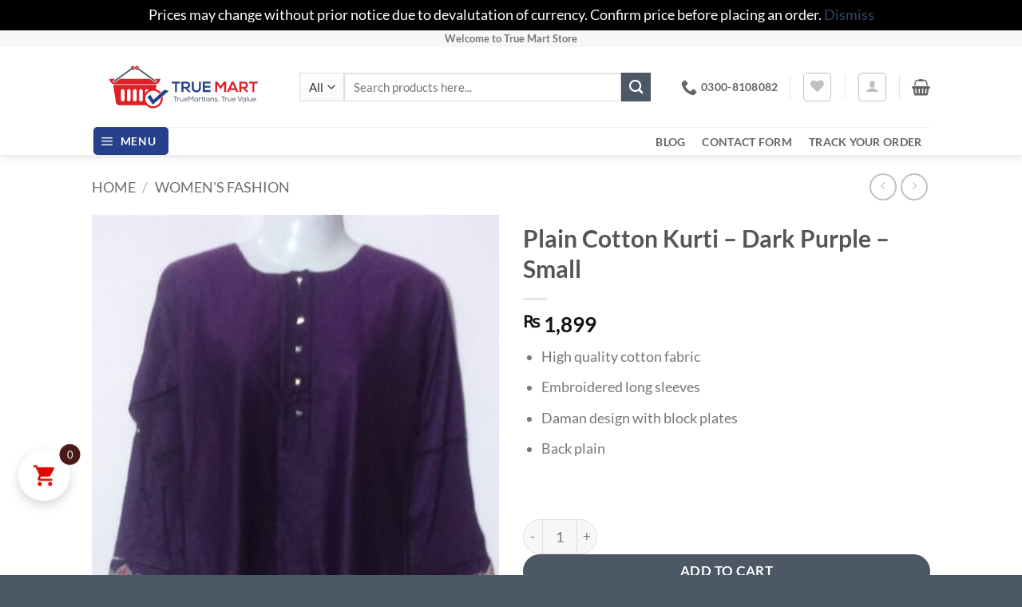

--- FILE ---
content_type: text/html; charset=UTF-8
request_url: https://truemart.pk/product/plain-cotton-kurti-dark-purple-small/
body_size: 49461
content:
<!DOCTYPE html><html lang="en-US" class="loading-site no-js"><head><meta charset="UTF-8" /><script>if(navigator.userAgent.match(/MSIE|Internet Explorer/i)||navigator.userAgent.match(/Trident\/7\..*?rv:11/i)){var href=document.location.href;if(!href.match(/[?&]nowprocket/)){if(href.indexOf("?")==-1){if(href.indexOf("#")==-1){document.location.href=href+"?nowprocket=1"}else{document.location.href=href.replace("#","?nowprocket=1#")}}else{if(href.indexOf("#")==-1){document.location.href=href+"&nowprocket=1"}else{document.location.href=href.replace("#","&nowprocket=1#")}}}}</script><script>(()=>{class RocketLazyLoadScripts{constructor(){this.v="1.2.5.1",this.triggerEvents=["keydown","mousedown","mousemove","touchmove","touchstart","touchend","wheel"],this.userEventHandler=this.t.bind(this),this.touchStartHandler=this.i.bind(this),this.touchMoveHandler=this.o.bind(this),this.touchEndHandler=this.h.bind(this),this.clickHandler=this.u.bind(this),this.interceptedClicks=[],this.interceptedClickListeners=[],this.l(this),window.addEventListener("pageshow",(t=>{this.persisted=t.persisted,this.everythingLoaded&&this.m()})),document.addEventListener("DOMContentLoaded",(()=>{this.p()})),this.delayedScripts={normal:[],async:[],defer:[]},this.trash=[],this.allJQueries=[]}k(t){document.hidden?t.t():(this.triggerEvents.forEach((e=>window.addEventListener(e,t.userEventHandler,{passive:!0}))),window.addEventListener("touchstart",t.touchStartHandler,{passive:!0}),window.addEventListener("mousedown",t.touchStartHandler),document.addEventListener("visibilitychange",t.userEventHandler))}_(){this.triggerEvents.forEach((t=>window.removeEventListener(t,this.userEventHandler,{passive:!0}))),document.removeEventListener("visibilitychange",this.userEventHandler)}i(t){"HTML"!==t.target.tagName&&(window.addEventListener("touchend",this.touchEndHandler),window.addEventListener("mouseup",this.touchEndHandler),window.addEventListener("touchmove",this.touchMoveHandler,{passive:!0}),window.addEventListener("mousemove",this.touchMoveHandler),t.target.addEventListener("click",this.clickHandler),this.L(t.target,!0),this.M(t.target,"onclick","rocket-onclick"),this.C())}o(t){window.removeEventListener("touchend",this.touchEndHandler),window.removeEventListener("mouseup",this.touchEndHandler),window.removeEventListener("touchmove",this.touchMoveHandler,{passive:!0}),window.removeEventListener("mousemove",this.touchMoveHandler),t.target.removeEventListener("click",this.clickHandler),this.L(t.target,!1),this.M(t.target,"rocket-onclick","onclick"),this.O()}h(){window.removeEventListener("touchend",this.touchEndHandler),window.removeEventListener("mouseup",this.touchEndHandler),window.removeEventListener("touchmove",this.touchMoveHandler,{passive:!0}),window.removeEventListener("mousemove",this.touchMoveHandler)}u(t){t.target.removeEventListener("click",this.clickHandler),this.L(t.target,!1),this.M(t.target,"rocket-onclick","onclick"),this.interceptedClicks.push(t),t.preventDefault(),t.stopPropagation(),t.stopImmediatePropagation(),this.O()}D(){window.removeEventListener("touchstart",this.touchStartHandler,{passive:!0}),window.removeEventListener("mousedown",this.touchStartHandler),this.interceptedClicks.forEach((t=>{t.target.dispatchEvent(new MouseEvent("click",{view:t.view,bubbles:!0,cancelable:!0}))}))}l(t){EventTarget.prototype.addEventListenerBase=EventTarget.prototype.addEventListener,EventTarget.prototype.addEventListener=function(e,i,o){"click"!==e||t.windowLoaded||i===t.clickHandler||t.interceptedClickListeners.push({target:this,func:i,options:o}),(this||window).addEventListenerBase(e,i,o)}}L(t,e){this.interceptedClickListeners.forEach((i=>{i.target===t&&(e?t.removeEventListener("click",i.func,i.options):t.addEventListener("click",i.func,i.options))})),t.parentNode!==document.documentElement&&this.L(t.parentNode,e)}S(){return new Promise((t=>{this.T?this.O=t:t()}))}C(){this.T=!0}O(){this.T=!1}M(t,e,i){t.hasAttribute&&t.hasAttribute(e)&&(event.target.setAttribute(i,event.target.getAttribute(e)),event.target.removeAttribute(e))}t(){this._(this),"loading"===document.readyState?document.addEventListener("DOMContentLoaded",this.R.bind(this)):this.R()}p(){let t=[];document.querySelectorAll("script[type=rocketlazyloadscript][data-rocket-src]").forEach((e=>{let i=e.getAttribute("data-rocket-src");if(i&&0!==i.indexOf("data:")){0===i.indexOf("//")&&(i=location.protocol+i);try{const o=new URL(i).origin;o!==location.origin&&t.push({src:o,crossOrigin:e.crossOrigin||"module"===e.getAttribute("data-rocket-type")})}catch(t){}}})),t=[...new Map(t.map((t=>[JSON.stringify(t),t]))).values()],this.j(t,"preconnect")}async R(){this.lastBreath=Date.now(),this.P(this),this.F(this),this.q(),this.A(),this.I(),await this.U(this.delayedScripts.normal),await this.U(this.delayedScripts.defer),await this.U(this.delayedScripts.async);try{await this.W(),await this.H(this),await this.J()}catch(t){console.error(t)}window.dispatchEvent(new Event("rocket-allScriptsLoaded")),this.everythingLoaded=!0,this.S().then((()=>{this.D()})),this.N()}A(){document.querySelectorAll("script[type=rocketlazyloadscript]").forEach((t=>{t.hasAttribute("data-rocket-src")?t.hasAttribute("async")&&!1!==t.async?this.delayedScripts.async.push(t):t.hasAttribute("defer")&&!1!==t.defer||"module"===t.getAttribute("data-rocket-type")?this.delayedScripts.defer.push(t):this.delayedScripts.normal.push(t):this.delayedScripts.normal.push(t)}))}async B(t){if(await this.G(),!0!==t.noModule||!("noModule"in HTMLScriptElement.prototype))return new Promise((e=>{let i;function o(){(i||t).setAttribute("data-rocket-status","executed"),e()}try{if(navigator.userAgent.indexOf("Firefox/")>0||""===navigator.vendor)i=document.createElement("script"),[...t.attributes].forEach((t=>{let e=t.nodeName;"type"!==e&&("data-rocket-type"===e&&(e="type"),"data-rocket-src"===e&&(e="src"),i.setAttribute(e,t.nodeValue))})),t.text&&(i.text=t.text),i.hasAttribute("src")?(i.addEventListener("load",o),i.addEventListener("error",(function(){i.setAttribute("data-rocket-status","failed"),e()})),setTimeout((()=>{i.isConnected||e()}),1)):(i.text=t.text,o()),t.parentNode.replaceChild(i,t);else{const i=t.getAttribute("data-rocket-type"),n=t.getAttribute("data-rocket-src");i?(t.type=i,t.removeAttribute("data-rocket-type")):t.removeAttribute("type"),t.addEventListener("load",o),t.addEventListener("error",(function(){t.setAttribute("data-rocket-status","failed"),e()})),n?(t.removeAttribute("data-rocket-src"),t.src=n):t.src="data:text/javascript;base64,"+window.btoa(unescape(encodeURIComponent(t.text)))}}catch(i){t.setAttribute("data-rocket-status","failed"),e()}}));t.setAttribute("data-rocket-status","skipped")}async U(t){const e=t.shift();return e&&e.isConnected?(await this.B(e),this.U(t)):Promise.resolve()}I(){this.j([...this.delayedScripts.normal,...this.delayedScripts.defer,...this.delayedScripts.async],"preload")}j(t,e){var i=document.createDocumentFragment();t.forEach((t=>{const o=t.getAttribute&&t.getAttribute("data-rocket-src")||t.src;if(o){const n=document.createElement("link");n.href=o,n.rel=e,"preconnect"!==e&&(n.as="script"),t.getAttribute&&"module"===t.getAttribute("data-rocket-type")&&(n.crossOrigin=!0),t.crossOrigin&&(n.crossOrigin=t.crossOrigin),t.integrity&&(n.integrity=t.integrity),i.appendChild(n),this.trash.push(n)}})),document.head.appendChild(i)}P(t){let e={};function i(i,o){return e[o].eventsToRewrite.indexOf(i)>=0&&!t.everythingLoaded?"rocket-"+i:i}function o(t,o){!function(t){e[t]||(e[t]={originalFunctions:{add:t.addEventListener,remove:t.removeEventListener},eventsToRewrite:[]},t.addEventListener=function(){arguments[0]=i(arguments[0],t),e[t].originalFunctions.add.apply(t,arguments)},t.removeEventListener=function(){arguments[0]=i(arguments[0],t),e[t].originalFunctions.remove.apply(t,arguments)})}(t),e[t].eventsToRewrite.push(o)}function n(e,i){let o=e[i];e[i]=null,Object.defineProperty(e,i,{get:()=>o||function(){},set(n){t.everythingLoaded?o=n:e["rocket"+i]=o=n}})}o(document,"DOMContentLoaded"),o(window,"DOMContentLoaded"),o(window,"load"),o(window,"pageshow"),o(document,"readystatechange"),n(document,"onreadystatechange"),n(window,"onload"),n(window,"onpageshow")}F(t){let e;function i(e){return t.everythingLoaded?e:e.split(" ").map((t=>"load"===t||0===t.indexOf("load.")?"rocket-jquery-load":t)).join(" ")}function o(o){if(o&&o.fn&&!t.allJQueries.includes(o)){o.fn.ready=o.fn.init.prototype.ready=function(e){return t.domReadyFired?e.bind(document)(o):document.addEventListener("rocket-DOMContentLoaded",(()=>e.bind(document)(o))),o([])};const e=o.fn.on;o.fn.on=o.fn.init.prototype.on=function(){return this[0]===window&&("string"==typeof arguments[0]||arguments[0]instanceof String?arguments[0]=i(arguments[0]):"object"==typeof arguments[0]&&Object.keys(arguments[0]).forEach((t=>{const e=arguments[0][t];delete arguments[0][t],arguments[0][i(t)]=e}))),e.apply(this,arguments),this},t.allJQueries.push(o)}e=o}o(window.jQuery),Object.defineProperty(window,"jQuery",{get:()=>e,set(t){o(t)}})}async H(t){const e=document.querySelector("script[data-webpack]");e&&(await async function(){return new Promise((t=>{e.addEventListener("load",t),e.addEventListener("error",t)}))}(),await t.K(),await t.H(t))}async W(){this.domReadyFired=!0,await this.G(),document.dispatchEvent(new Event("rocket-readystatechange")),await this.G(),document.rocketonreadystatechange&&document.rocketonreadystatechange(),await this.G(),document.dispatchEvent(new Event("rocket-DOMContentLoaded")),await this.G(),window.dispatchEvent(new Event("rocket-DOMContentLoaded"))}async J(){await this.G(),document.dispatchEvent(new Event("rocket-readystatechange")),await this.G(),document.rocketonreadystatechange&&document.rocketonreadystatechange(),await this.G(),window.dispatchEvent(new Event("rocket-load")),await this.G(),window.rocketonload&&window.rocketonload(),await this.G(),this.allJQueries.forEach((t=>t(window).trigger("rocket-jquery-load"))),await this.G();const t=new Event("rocket-pageshow");t.persisted=this.persisted,window.dispatchEvent(t),await this.G(),window.rocketonpageshow&&window.rocketonpageshow({persisted:this.persisted}),this.windowLoaded=!0}m(){document.onreadystatechange&&document.onreadystatechange(),window.onload&&window.onload(),window.onpageshow&&window.onpageshow({persisted:this.persisted})}q(){const t=new Map;document.write=document.writeln=function(e){const i=document.currentScript;i||console.error("WPRocket unable to document.write this: "+e);const o=document.createRange(),n=i.parentElement;let s=t.get(i);void 0===s&&(s=i.nextSibling,t.set(i,s));const c=document.createDocumentFragment();o.setStart(c,0),c.appendChild(o.createContextualFragment(e)),n.insertBefore(c,s)}}async G(){Date.now()-this.lastBreath>45&&(await this.K(),this.lastBreath=Date.now())}async K(){return document.hidden?new Promise((t=>setTimeout(t))):new Promise((t=>requestAnimationFrame(t)))}N(){this.trash.forEach((t=>t.remove()))}static run(){const t=new RocketLazyLoadScripts;t.k(t)}}RocketLazyLoadScripts.run()})();</script> <link rel="profile" href="http://gmpg.org/xfn/11" /><link rel="pingback" href="https://truemart.pk/xmlrpc.php" /> <script type="rocketlazyloadscript">document.documentElement.className = document.documentElement.className + ' yes-js js_active js'</script> <script type="rocketlazyloadscript">(function(html){html.className = html.className.replace(/\bno-js\b/,'js')})(document.documentElement);</script> <meta name='robots' content='index, follow, max-image-preview:large, max-snippet:-1, max-video-preview:-1' /><style>img:is([sizes="auto" i], [sizes^="auto," i]) { contain-intrinsic-size: 3000px 1500px }</style><meta name="viewport" content="width=device-width, initial-scale=1" /><title>Plain Cotton Kurti - Dark Purple - Small -</title><meta name="description" content="Online home shopping - best deals - genuine products at best prices - fast cash on delivery in Pakistan. Buy Home, Kitchen Tools Electronics, Fashion, Fitness &amp; more." /><link rel="canonical" href="https://truemart.pk/product/plain-cotton-kurti-dark-purple-small/" /><meta property="og:locale" content="en_US" /><meta property="og:type" content="article" /><meta property="og:title" content="Plain Cotton Kurti - Dark Purple - Small -" /><meta property="og:description" content="Online home shopping - best deals - genuine products at best prices - fast cash on delivery in Pakistan. Buy Home, Kitchen Tools Electronics, Fashion, Fitness &amp; more." /><meta property="og:url" content="https://truemart.pk/product/plain-cotton-kurti-dark-purple-small/" /><meta property="article:publisher" content="https://facebook.com/truemartpk" /><meta property="og:image" content="https://truemart.pk/wp-content/uploads/2021/03/05643d15-4373-423d-bc64-1a6b003d56e1.jpg" /><meta property="og:image:width" content="532" /><meta property="og:image:height" content="895" /><meta property="og:image:type" content="image/jpeg" /><meta name="twitter:card" content="summary_large_image" /><meta name="twitter:site" content="@truemartpk" /><meta name="twitter:label1" content="Est. reading time" /><meta name="twitter:data1" content="1 minute" /> <script type="application/ld+json" class="yoast-schema-graph">{"@context":"https://schema.org","@graph":[{"@type":"WebPage","@id":"https://truemart.pk/product/plain-cotton-kurti-dark-purple-small/","url":"https://truemart.pk/product/plain-cotton-kurti-dark-purple-small/","name":"Plain Cotton Kurti - Dark Purple - Small -","isPartOf":{"@id":"https://truemart.pk/#website"},"primaryImageOfPage":{"@id":"https://truemart.pk/product/plain-cotton-kurti-dark-purple-small/#primaryimage"},"image":{"@id":"https://truemart.pk/product/plain-cotton-kurti-dark-purple-small/#primaryimage"},"thumbnailUrl":"https://truemart.pk/wp-content/uploads/2021/03/05643d15-4373-423d-bc64-1a6b003d56e1.jpg","datePublished":"2021-03-31T08:29:48+00:00","description":"Online home shopping - best deals - genuine products at best prices - fast cash on delivery in Pakistan. Buy Home, Kitchen Tools Electronics, Fashion, Fitness & more.","breadcrumb":{"@id":"https://truemart.pk/product/plain-cotton-kurti-dark-purple-small/#breadcrumb"},"inLanguage":"en-US","potentialAction":[{"@type":"ReadAction","target":["https://truemart.pk/product/plain-cotton-kurti-dark-purple-small/"]}]},{"@type":"ImageObject","inLanguage":"en-US","@id":"https://truemart.pk/product/plain-cotton-kurti-dark-purple-small/#primaryimage","url":"https://truemart.pk/wp-content/uploads/2021/03/05643d15-4373-423d-bc64-1a6b003d56e1.jpg","contentUrl":"https://truemart.pk/wp-content/uploads/2021/03/05643d15-4373-423d-bc64-1a6b003d56e1.jpg","width":532,"height":895},{"@type":"BreadcrumbList","@id":"https://truemart.pk/product/plain-cotton-kurti-dark-purple-small/#breadcrumb","itemListElement":[{"@type":"ListItem","position":1,"name":"Home","item":"https://truemart.pk/"},{"@type":"ListItem","position":2,"name":"Shop","item":"https://truemart.pk/shop/"},{"@type":"ListItem","position":3,"name":"Plain Cotton Kurti &#8211; Dark Purple &#8211; Small"}]},{"@type":"WebSite","@id":"https://truemart.pk/#website","url":"https://truemart.pk/","name":"Online Shopping in Pakistan | Best Deals - Fast Delivery","description":"True Martians, True Value","publisher":{"@id":"https://truemart.pk/#organization"},"alternateName":"True Mart Store","potentialAction":[{"@type":"SearchAction","target":{"@type":"EntryPoint","urlTemplate":"https://truemart.pk/?s={search_term_string}"},"query-input":{"@type":"PropertyValueSpecification","valueRequired":true,"valueName":"search_term_string"}}],"inLanguage":"en-US"},{"@type":"Organization","@id":"https://truemart.pk/#organization","name":"Online Shopping in Pakistan | Best Deals - Fast Delivery","alternateName":"True Mart Store","url":"https://truemart.pk/","logo":{"@type":"ImageObject","inLanguage":"en-US","@id":"https://truemart.pk/#/schema/logo/image/","url":"https://truemart.pk/wp-content/uploads/2019/02/True-Mart-Logo-CS5-1-e1549681641405.png","contentUrl":"https://truemart.pk/wp-content/uploads/2019/02/True-Mart-Logo-CS5-1-e1549681641405.png","width":230,"height":63,"caption":"Online Shopping in Pakistan | Best Deals - Fast Delivery"},"image":{"@id":"https://truemart.pk/#/schema/logo/image/"},"sameAs":["https://facebook.com/truemartpk","https://x.com/truemartpk","https://instagram.com/truemartpk","https://pinterest.com/truemartpk","https://www.youtube.com/channel/UCgbHfN3-fB9xMZP-HlBBrEA","https://en.wikipedia.org/wiki/User:Truemartpk"]}]}</script> <link rel='prefetch' href='https://truemart.pk/wp-content/themes/flatsome/assets/js/flatsome.js?ver=e2eddd6c228105dac048' /><link rel='prefetch' href='https://truemart.pk/wp-content/themes/flatsome/assets/js/chunk.slider.js?ver=3.20.4' /><link rel='prefetch' href='https://truemart.pk/wp-content/themes/flatsome/assets/js/chunk.popups.js?ver=3.20.4' /><link rel='prefetch' href='https://truemart.pk/wp-content/themes/flatsome/assets/js/chunk.tooltips.js?ver=3.20.4' /><link rel='prefetch' href='https://truemart.pk/wp-content/themes/flatsome/assets/js/woocommerce.js?ver=1c9be63d628ff7c3ff4c' /><link rel="alternate" type="application/rss+xml" title=" &raquo; Feed" href="https://truemart.pk/feed/" /><link rel="alternate" type="application/rss+xml" title=" &raquo; Comments Feed" href="https://truemart.pk/comments/feed/" /> <script type="rocketlazyloadscript" data-rocket-type="text/javascript">window._wpemojiSettings = {"baseUrl":"https:\/\/s.w.org\/images\/core\/emoji\/16.0.1\/72x72\/","ext":".png","svgUrl":"https:\/\/s.w.org\/images\/core\/emoji\/16.0.1\/svg\/","svgExt":".svg","source":{"concatemoji":"https:\/\/truemart.pk\/wp-includes\/js\/wp-emoji-release.min.js?ver=6.8.3"}};
/*! This file is auto-generated */
!function(s,n){var o,i,e;function c(e){try{var t={supportTests:e,timestamp:(new Date).valueOf()};sessionStorage.setItem(o,JSON.stringify(t))}catch(e){}}function p(e,t,n){e.clearRect(0,0,e.canvas.width,e.canvas.height),e.fillText(t,0,0);var t=new Uint32Array(e.getImageData(0,0,e.canvas.width,e.canvas.height).data),a=(e.clearRect(0,0,e.canvas.width,e.canvas.height),e.fillText(n,0,0),new Uint32Array(e.getImageData(0,0,e.canvas.width,e.canvas.height).data));return t.every(function(e,t){return e===a[t]})}function u(e,t){e.clearRect(0,0,e.canvas.width,e.canvas.height),e.fillText(t,0,0);for(var n=e.getImageData(16,16,1,1),a=0;a<n.data.length;a++)if(0!==n.data[a])return!1;return!0}function f(e,t,n,a){switch(t){case"flag":return n(e,"\ud83c\udff3\ufe0f\u200d\u26a7\ufe0f","\ud83c\udff3\ufe0f\u200b\u26a7\ufe0f")?!1:!n(e,"\ud83c\udde8\ud83c\uddf6","\ud83c\udde8\u200b\ud83c\uddf6")&&!n(e,"\ud83c\udff4\udb40\udc67\udb40\udc62\udb40\udc65\udb40\udc6e\udb40\udc67\udb40\udc7f","\ud83c\udff4\u200b\udb40\udc67\u200b\udb40\udc62\u200b\udb40\udc65\u200b\udb40\udc6e\u200b\udb40\udc67\u200b\udb40\udc7f");case"emoji":return!a(e,"\ud83e\udedf")}return!1}function g(e,t,n,a){var r="undefined"!=typeof WorkerGlobalScope&&self instanceof WorkerGlobalScope?new OffscreenCanvas(300,150):s.createElement("canvas"),o=r.getContext("2d",{willReadFrequently:!0}),i=(o.textBaseline="top",o.font="600 32px Arial",{});return e.forEach(function(e){i[e]=t(o,e,n,a)}),i}function t(e){var t=s.createElement("script");t.src=e,t.defer=!0,s.head.appendChild(t)}"undefined"!=typeof Promise&&(o="wpEmojiSettingsSupports",i=["flag","emoji"],n.supports={everything:!0,everythingExceptFlag:!0},e=new Promise(function(e){s.addEventListener("DOMContentLoaded",e,{once:!0})}),new Promise(function(t){var n=function(){try{var e=JSON.parse(sessionStorage.getItem(o));if("object"==typeof e&&"number"==typeof e.timestamp&&(new Date).valueOf()<e.timestamp+604800&&"object"==typeof e.supportTests)return e.supportTests}catch(e){}return null}();if(!n){if("undefined"!=typeof Worker&&"undefined"!=typeof OffscreenCanvas&&"undefined"!=typeof URL&&URL.createObjectURL&&"undefined"!=typeof Blob)try{var e="postMessage("+g.toString()+"("+[JSON.stringify(i),f.toString(),p.toString(),u.toString()].join(",")+"));",a=new Blob([e],{type:"text/javascript"}),r=new Worker(URL.createObjectURL(a),{name:"wpTestEmojiSupports"});return void(r.onmessage=function(e){c(n=e.data),r.terminate(),t(n)})}catch(e){}c(n=g(i,f,p,u))}t(n)}).then(function(e){for(var t in e)n.supports[t]=e[t],n.supports.everything=n.supports.everything&&n.supports[t],"flag"!==t&&(n.supports.everythingExceptFlag=n.supports.everythingExceptFlag&&n.supports[t]);n.supports.everythingExceptFlag=n.supports.everythingExceptFlag&&!n.supports.flag,n.DOMReady=!1,n.readyCallback=function(){n.DOMReady=!0}}).then(function(){return e}).then(function(){var e;n.supports.everything||(n.readyCallback(),(e=n.source||{}).concatemoji?t(e.concatemoji):e.wpemoji&&e.twemoji&&(t(e.twemoji),t(e.wpemoji)))}))}((window,document),window._wpemojiSettings);</script> <link rel='stylesheet' id='vi-wcaio-loading-css' href='https://truemart.pk/wp-content/plugins/woocommerce-cart-all-in-one/assets/css/loading.min.css?ver=1.1.5' type='text/css' media='all' /><link rel='stylesheet' id='vi-wcaio-sidebar-cart-content-css' href='https://truemart.pk/wp-content/plugins/woocommerce-cart-all-in-one/assets/css/sidebar-cart-content.min.css?ver=1.1.5' type='text/css' media='all' /><style id='vi-wcaio-sidebar-cart-content-inline-css' type='text/css'>.vi-wcaio-sidebar-cart .vi-wcaio-sidebar-cart-content-wrap1.vi-wcaio-sidebar-cart-checkout-wrap{background:#fff;}.vi-wcaio-sidebar-cart button.vi-wcaio-sidebar-cart-bt-checkout-cancel,.vi-wcaio-sidebar-cart .button.vi-wcaio-sidebar-cart-bt-checkout-cancel{background:#e6e6e6!important;color:#000000!important;border-radius:0px !important;}.vi-wcaio-sidebar-cart button.vi-wcaio-sidebar-cart-bt-checkout-cancel:hover,.vi-wcaio-sidebar-cart .button.vi-wcaio-sidebar-cart-bt-checkout-cancel:hover{background:#1c417b!important;color:#ffffff!important;}.vi-wcaio-sidebar-cart .button.vi-wcaio-sidebar-cart-bt-checkout-nav.vi-wcaio-sidebar-cart-bt-checkout-next{background:#eb2126!important;color:#fff!important;border-radius:0px !important;}.vi-wcaio-sidebar-cart .button.vi-wcaio-sidebar-cart-bt-checkout-nav.vi-wcaio-sidebar-cart-bt-checkout-next:hover{background:#eb2126!important;color:#fff!important;}.vi-wcaio-sidebar-cart button.vi-wcaio-sidebar-cart-bt-checkout-nav.vi-wcaio-sidebar-cart-bt-checkout-back,.vi-wcaio-sidebar-cart .button.vi-wcaio-sidebar-cart-bt-checkout-nav.vi-wcaio-sidebar-cart-bt-checkout-back{background:#1c417b!important;color:#fff!important;border-radius:0px !important;}.vi-wcaio-sidebar-cart button.vi-wcaio-sidebar-cart-bt-checkout-nav.vi-wcaio-sidebar-cart-bt-checkout-back:hover,.vi-wcaio-sidebar-cart .button.vi-wcaio-sidebar-cart-bt-checkout-nav.vi-wcaio-sidebar-cart-bt-checkout-back:hover{background:#eb2126!important;color:#fff!important;}.vi-wcaio-sidebar-cart button.vi-wcaio-sidebar-cart-bt-checkout-place_order,.vi-wcaio-sidebar-cart .button.vi-wcaio-sidebar-cart-bt-checkout-place_order{background:#eb2126!important;color:#fff!important;border-radius:0px !important;}.vi-wcaio-sidebar-cart button.vi-wcaio-sidebar-cart-bt-checkout-place_order:hover,.vi-wcaio-sidebar-cart .button.vi-wcaio-sidebar-cart-bt-checkout-place_order:hover{background:#536271!important;color:#fff!important;}.vi-wcaio-sidebar-cart-wrap .vi-wcaio-checkout-nav-step-wrap .vi-wcaio-checkout-nav-step{background:#eaeaea!important;}.vi-wcaio-sidebar-cart-wrap .vi-wcaio-checkout-nav-step-wrap .vi-wcaio-checkout-nav-step:hover{background:#dadada!important;}.vi-wcaio-sidebar-cart-wrap .vi-wcaio-checkout-nav-step-wrap .vi-wcaio-checkout-nav-step.vi-wcaio-checkout-step-current{background:#eb2126!important;}.vi-wcaio-sidebar-cart.vi-wcaio-sidebar-cart-1.vi-wcaio-sidebar-cart-top_left,              .vi-wcaio-sidebar-cart.vi-wcaio-sidebar-cart-1.vi-wcaio-sidebar-cart-bottom_left{                  left: 20px ;              }              .vi-wcaio-sidebar-cart.vi-wcaio-sidebar-cart-1.vi-wcaio-sidebar-cart-top_right,              .vi-wcaio-sidebar-cart.vi-wcaio-sidebar-cart-1.vi-wcaio-sidebar-cart-bottom_right{                  right: 20px ;              }              @media screen and (max-width: 768px) {                  .vi-wcaio-sidebar-cart.vi-wcaio-sidebar-cart-1.vi-wcaio-sidebar-cart-top_left .vi-wcaio-sidebar-cart-content-wrap,                  .vi-wcaio-sidebar-cart.vi-wcaio-sidebar-cart-1.vi-wcaio-sidebar-cart-bottom_left .vi-wcaio-sidebar-cart-content-wrap{                      left: 0px ;                  }                  .vi-wcaio-sidebar-cart.vi-wcaio-sidebar-cart-1.vi-wcaio-sidebar-cart-top_right .vi-wcaio-sidebar-cart-content-wrap,                  .vi-wcaio-sidebar-cart.vi-wcaio-sidebar-cart-1.vi-wcaio-sidebar-cart-bottom_right .vi-wcaio-sidebar-cart-content-wrap{                      right: 0px ;                  }              }              .vi-wcaio-sidebar-cart.vi-wcaio-sidebar-cart-1.vi-wcaio-sidebar-cart-top_left,              .vi-wcaio-sidebar-cart.vi-wcaio-sidebar-cart-1.vi-wcaio-sidebar-cart-top_right{                  top: 130px ;              }              .vi-wcaio-sidebar-cart.vi-wcaio-sidebar-cart-1.vi-wcaio-sidebar-cart-bottom_right,              .vi-wcaio-sidebar-cart.vi-wcaio-sidebar-cart-1.vi-wcaio-sidebar-cart-bottom_left{                  bottom: 130px ;              }              @media screen and (max-width: 768px) {                  .vi-wcaio-sidebar-cart.vi-wcaio-sidebar-cart-1.vi-wcaio-sidebar-cart-top_left .vi-wcaio-sidebar-cart-content-wrap,                  .vi-wcaio-sidebar-cart.vi-wcaio-sidebar-cart-1.vi-wcaio-sidebar-cart-top_right .vi-wcaio-sidebar-cart-content-wrap{                      top: -110px ;                  }                  .vi-wcaio-sidebar-cart.vi-wcaio-sidebar-cart-1.vi-wcaio-sidebar-cart-bottom_right .vi-wcaio-sidebar-cart-content-wrap,                  .vi-wcaio-sidebar-cart.vi-wcaio-sidebar-cart-1.vi-wcaio-sidebar-cart-bottom_left .vi-wcaio-sidebar-cart-content-wrap{                      bottom: -110px ;                  }              }.vi-wcaio-sidebar-cart .vi-wcaio-sidebar-cart-loading-dual_ring:after {                  border-color: #e10600  transparent #e10600  transparent;              }              .vi-wcaio-sidebar-cart .vi-wcaio-sidebar-cart-loading-ring div{                  border-color: #e10600  transparent transparent transparent;              }              .vi-wcaio-sidebar-cart .vi-wcaio-sidebar-cart-loading-ripple  div{                  border: 4px solid #e10600 ;              }              .vi-wcaio-sidebar-cart .vi-wcaio-sidebar-cart-loading-default div,              .vi-wcaio-sidebar-cart .vi-wcaio-sidebar-cart-loading-animation_face_1 div,              .vi-wcaio-sidebar-cart .vi-wcaio-sidebar-cart-loading-animation_face_2 div,              .vi-wcaio-sidebar-cart .vi-wcaio-sidebar-cart-loading-roller div:after,              .vi-wcaio-sidebar-cart .vi-wcaio-sidebar-cart-loading-loader_balls_1 div,              .vi-wcaio-sidebar-cart .vi-wcaio-sidebar-cart-loading-loader_balls_2 div,              .vi-wcaio-sidebar-cart .vi-wcaio-sidebar-cart-loading-loader_balls_3 div,              .vi-wcaio-sidebar-cart .vi-wcaio-sidebar-cart-loading-spinner div:after{                  background: #e10600 ;              }.vi-wcaio-sidebar-cart .vi-wcaio-sidebar-cart-content-wrap{border-radius:0px;}.vi-wcaio-sidebar-cart .vi-wcaio-sidebar-cart-header-wrap{background:#fff;border-style:solid;border-color:#e6e6e6;}.vi-wcaio-sidebar-cart .vi-wcaio-sidebar-cart-header-wrap .vi-wcaio-sidebar-cart-header-title-wrap{color:#181818;}.vi-wcaio-sidebar-cart .vi-wcaio-sidebar-cart-header-wrap .vi-wcaio-sidebar-cart-header-coupon-wrap .vi-wcaio-coupon-code{border-radius:0px;}.vi-wcaio-sidebar-cart .vi-wcaio-sidebar-cart-header-wrap .vi-wcaio-sidebar-cart-header-coupon-wrap button.vi-wcaio-bt-coupon-code,.vi-wcaio-sidebar-cart .vi-wcaio-sidebar-cart-header-wrap .vi-wcaio-sidebar-cart-header-coupon-wrap .vi-wcaio-bt-coupon-code.button{background:#212121;color:#fff;border-radius:0px;}.vi-wcaio-sidebar-cart .vi-wcaio-sidebar-cart-header-wrap .vi-wcaio-sidebar-cart-header-coupon-wrap button.vi-wcaio-bt-coupon-code:hover,.vi-wcaio-sidebar-cart .vi-wcaio-sidebar-cart-header-wrap .vi-wcaio-sidebar-cart-header-coupon-wrap .vi-wcaio-bt-coupon-code.button:hover{background:#eb2126;color:#fff;}.vi-wcaio-sidebar-cart .vi-wcaio-sidebar-cart-footer-wrap{background:#fff;border-style:solid;border-color:#e6e6e6;}.vi-wcaio-sidebar-cart .vi-wcaio-sidebar-cart-footer-wrap .vi-wcaio-sidebar-cart-footer-cart_total > div:nth-child(1){color:#181818;}.vi-wcaio-sidebar-cart .vi-wcaio-sidebar-cart-footer-wrap .vi-wcaio-sidebar-cart-footer-cart_total > div:nth-child(2){color:#181818;}.vi-wcaio-sidebar-cart .vi-wcaio-sidebar-cart-footer-wrap button.vi-wcaio-sidebar-cart-bt-nav,.vi-wcaio-sidebar-cart .vi-wcaio-sidebar-cart-footer-wrap .vi-wcaio-sidebar-cart-bt-nav.button{background:#1c417b;color:#fff;border-radius:0px;}.vi-wcaio-sidebar-cart .vi-wcaio-sidebar-cart-footer-wrap button.vi-wcaio-sidebar-cart-bt-nav:hover,.vi-wcaio-sidebar-cart .vi-wcaio-sidebar-cart-footer-wrap .vi-wcaio-sidebar-cart-bt-nav.button:hover{background:#eb2126;color:#ffffff;}.vi-wcaio-sidebar-cart .vi-wcaio-sidebar-cart-footer-wrap button.vi-wcaio-sidebar-cart-bt-update,.vi-wcaio-sidebar-cart .vi-wcaio-sidebar-cart-footer-wrap .vi-wcaio-sidebar-cart-bt-update.button{background:#a4a7a9;color:#fff;border-radius:0px;}.vi-wcaio-sidebar-cart .vi-wcaio-sidebar-cart-footer-wrap button.vi-wcaio-sidebar-cart-bt-update:hover,.vi-wcaio-sidebar-cart .vi-wcaio-sidebar-cart-footer-wrap .vi-wcaio-sidebar-cart-bt-update.button:hover{background:#181818;color:#fff;}.vi-wcaio-sidebar-cart .vi-wcaio-sidebar-cart-footer-wrap .vi-wcaio-sidebar-cart-footer-pd-plus-title{color:#181818;}.vi-wcaio-sidebar-cart .vi-wcaio-sidebar-cart-products-wrap{background:#fff;}.vi-wcaio-sidebar-cart .vi-wcaio-sidebar-cart-products .vi-wcaio-sidebar-cart-pd-img-wrap img{border-radius:4px;}.vi-wcaio-sidebar-cart .vi-wcaio-sidebar-cart-products .vi-wcaio-sidebar-cart-pd-info-wrap .vi-wcaio-sidebar-cart-pd-name-wrap .vi-wcaio-sidebar-cart-pd-name,.vi-wcaio-sidebar-cart .vi-wcaio-sidebar-cart-products .vi-wcaio-sidebar-cart-pd-info-wrap .vi-wcaio-sidebar-cart-pd-name-wrap a,.vi-wcaio-sidebar-cart-footer-pd-name *{color:#2b3e51;}.vi-wcaio-sidebar-cart .vi-wcaio-sidebar-cart-products .vi-wcaio-sidebar-cart-pd-info-wrap .vi-wcaio-sidebar-cart-pd-name-wrap .vi-wcaio-sidebar-cart-pd-name:hover, .vi-wcaio-sidebar-cart-footer-pd-name *:hover{color:#eb2126;}.vi-wcaio-sidebar-cart .vi-wcaio-sidebar-cart-products .vi-wcaio-sidebar-cart-pd-info-wrap .vi-wcaio-sidebar-cart-pd-price *, .vi-wcaio-sidebar-cart-footer-pd-price *{color:#222!important;}.vi-wcaio-sidebar-cart .vi-wcaio-sidebar-cart-products .vi-wcaio-sidebar-cart-pd-desc .vi-wcaio-sidebar-cart-pd-quantity{                   border: 1px solid #ddd ;              }.vi-wcaio-sidebar-cart .vi-wcaio-sidebar-cart-products .vi-wcaio-sidebar-cart-pd-desc .vi_wcaio_minus{                   border-right: 1px solid #ddd ;              }.vi-wcaio-sidebar-cart .vi-wcaio-sidebar-cart-products .vi-wcaio-sidebar-cart-pd-desc .vi_wcaio_plus{                   border-left: 1px solid #ddd ;              }.vi-wcaio-sidebar-cart.vi-wcaio-sidebar-cart-rtl .vi-wcaio-sidebar-cart-products .vi-wcaio-sidebar-cart-pd-desc .vi_wcaio_minus{  			     border-right: unset;                   border-left: 1px solid #ddd ;              }.vi-wcaio-sidebar-cart.vi-wcaio-sidebar-cart-rtl .vi-wcaio-sidebar-cart-products .vi-wcaio-sidebar-cart-pd-desc .vi_wcaio_plus{  			     border-left: unset;                   border-right: 1px solid #ddd ;              }.vi-wcaio-sidebar-cart .vi-wcaio-sidebar-cart-products .vi-wcaio-sidebar-cart-pd-desc .vi-wcaio-sidebar-cart-pd-quantity{border-radius:3px;}.vi-wcaio-sidebar-cart .vi-wcaio-sidebar-cart-products .vi-wcaio-sidebar-cart-pd-remove-wrap i{color:#e6e6e6;}.vi-wcaio-sidebar-cart .vi-wcaio-sidebar-cart-products .vi-wcaio-sidebar-cart-pd-remove-wrap i:before{font-size:17px;}.vi-wcaio-sidebar-cart .vi-wcaio-sidebar-cart-products .vi-wcaio-sidebar-cart-pd-remove-wrap i:hover{color:#536271;}.vi-wcaio-sidebar-cart button.vi-wcaio-pd_plus-product-bt-atc,.vi-wcaio-sidebar-cart .button.vi-wcaio-pd_plus-product-bt-atc{background:#536271;color:#fff;}.vi-wcaio-sidebar-cart button.vi-wcaio-pd_plus-product-bt-atc:hover,.vi-wcaio-sidebar-cart .button.vi-wcaio-pd_plus-product-bt-atc:hover{background:#eb2126;color:#fff;}</style><link data-minify="1" rel='stylesheet' id='vi-wcaio-cart-icons-css' href='https://truemart.pk/wp-content/cache/min/1/wp-content/plugins/woocommerce-cart-all-in-one/assets/css/cart-icons.min.css?ver=1765510495' type='text/css' media='all' /><link data-minify="1" rel='stylesheet' id='vi-wcaio-cart-icons-atc-css' href='https://truemart.pk/wp-content/cache/min/1/wp-content/plugins/woocommerce-cart-all-in-one/assets/css/cart-icons-atc.min.css?ver=1765510495' type='text/css' media='all' /><link data-minify="1" rel='stylesheet' id='vi-wcaio-nav-icons-css' href='https://truemart.pk/wp-content/cache/min/1/wp-content/plugins/woocommerce-cart-all-in-one/assets/css/nav-icons.min.css?ver=1765510495' type='text/css' media='all' /><link rel='stylesheet' id='vi-wcaio-flexslider-css' href='https://truemart.pk/wp-content/plugins/woocommerce-cart-all-in-one/assets/css/sc-flexslider.min.css?ver=1.1.5' type='text/css' media='all' /><link data-minify="1" rel='stylesheet' id='vi-wcaio-back-icons-css' href='https://truemart.pk/wp-content/cache/min/1/wp-content/plugins/woocommerce-cart-all-in-one/assets/css/back-icons.min.css?ver=1765510495' type='text/css' media='all' /><link data-minify="1" rel='stylesheet' id='select2-css' href='https://truemart.pk/wp-content/cache/min/1/wp-content/plugins/woocommerce/assets/css/select2.css?ver=1765510495' type='text/css' media='all' /><link rel='stylesheet' id='vi-wcaio-sc-checkout-css' href='https://truemart.pk/wp-content/plugins/woocommerce-cart-all-in-one/assets/css/sc-checkout.min.css?ver=1.1.5' type='text/css' media='all' /><style id='vi-wcaio-sc-checkout-inline-css' type='text/css'>#ppc-button, .ppc-button-wrapper{display: none ;}</style><style id='wp-emoji-styles-inline-css' type='text/css'>img.wp-smiley, img.emoji {
		display: inline !important;
		border: none !important;
		box-shadow: none !important;
		height: 1em !important;
		width: 1em !important;
		margin: 0 0.07em !important;
		vertical-align: -0.1em !important;
		background: none !important;
		padding: 0 !important;
	}</style><style id='wp-block-library-inline-css' type='text/css'>:root{--wp-admin-theme-color:#007cba;--wp-admin-theme-color--rgb:0,124,186;--wp-admin-theme-color-darker-10:#006ba1;--wp-admin-theme-color-darker-10--rgb:0,107,161;--wp-admin-theme-color-darker-20:#005a87;--wp-admin-theme-color-darker-20--rgb:0,90,135;--wp-admin-border-width-focus:2px;--wp-block-synced-color:#7a00df;--wp-block-synced-color--rgb:122,0,223;--wp-bound-block-color:var(--wp-block-synced-color)}@media (min-resolution:192dpi){:root{--wp-admin-border-width-focus:1.5px}}.wp-element-button{cursor:pointer}:root{--wp--preset--font-size--normal:16px;--wp--preset--font-size--huge:42px}:root .has-very-light-gray-background-color{background-color:#eee}:root .has-very-dark-gray-background-color{background-color:#313131}:root .has-very-light-gray-color{color:#eee}:root .has-very-dark-gray-color{color:#313131}:root .has-vivid-green-cyan-to-vivid-cyan-blue-gradient-background{background:linear-gradient(135deg,#00d084,#0693e3)}:root .has-purple-crush-gradient-background{background:linear-gradient(135deg,#34e2e4,#4721fb 50%,#ab1dfe)}:root .has-hazy-dawn-gradient-background{background:linear-gradient(135deg,#faaca8,#dad0ec)}:root .has-subdued-olive-gradient-background{background:linear-gradient(135deg,#fafae1,#67a671)}:root .has-atomic-cream-gradient-background{background:linear-gradient(135deg,#fdd79a,#004a59)}:root .has-nightshade-gradient-background{background:linear-gradient(135deg,#330968,#31cdcf)}:root .has-midnight-gradient-background{background:linear-gradient(135deg,#020381,#2874fc)}.has-regular-font-size{font-size:1em}.has-larger-font-size{font-size:2.625em}.has-normal-font-size{font-size:var(--wp--preset--font-size--normal)}.has-huge-font-size{font-size:var(--wp--preset--font-size--huge)}.has-text-align-center{text-align:center}.has-text-align-left{text-align:left}.has-text-align-right{text-align:right}#end-resizable-editor-section{display:none}.aligncenter{clear:both}.items-justified-left{justify-content:flex-start}.items-justified-center{justify-content:center}.items-justified-right{justify-content:flex-end}.items-justified-space-between{justify-content:space-between}.screen-reader-text{border:0;clip-path:inset(50%);height:1px;margin:-1px;overflow:hidden;padding:0;position:absolute;width:1px;word-wrap:normal!important}.screen-reader-text:focus{background-color:#ddd;clip-path:none;color:#444;display:block;font-size:1em;height:auto;left:5px;line-height:normal;padding:15px 23px 14px;text-decoration:none;top:5px;width:auto;z-index:100000}html :where(.has-border-color){border-style:solid}html :where([style*=border-top-color]){border-top-style:solid}html :where([style*=border-right-color]){border-right-style:solid}html :where([style*=border-bottom-color]){border-bottom-style:solid}html :where([style*=border-left-color]){border-left-style:solid}html :where([style*=border-width]){border-style:solid}html :where([style*=border-top-width]){border-top-style:solid}html :where([style*=border-right-width]){border-right-style:solid}html :where([style*=border-bottom-width]){border-bottom-style:solid}html :where([style*=border-left-width]){border-left-style:solid}html :where(img[class*=wp-image-]){height:auto;max-width:100%}:where(figure){margin:0 0 1em}html :where(.is-position-sticky){--wp-admin--admin-bar--position-offset:var(--wp-admin--admin-bar--height,0px)}@media screen and (max-width:600px){html :where(.is-position-sticky){--wp-admin--admin-bar--position-offset:0px}}</style><link data-minify="1" rel='stylesheet' id='wpa-css-css' href='https://truemart.pk/wp-content/cache/min/1/wp-content/plugins/honeypot/includes/css/wpa.css?ver=1765510495' type='text/css' media='all' /><link rel='stylesheet' id='photoswipe-css' href='https://truemart.pk/wp-content/plugins/woocommerce/assets/css/photoswipe/photoswipe.min.css?ver=10.1.1' type='text/css' media='all' /><link rel='stylesheet' id='photoswipe-default-skin-css' href='https://truemart.pk/wp-content/plugins/woocommerce/assets/css/photoswipe/default-skin/default-skin.min.css?ver=10.1.1' type='text/css' media='all' /><style id='woocommerce-inline-inline-css' type='text/css'>.woocommerce form .form-row .required { visibility: visible; }</style><link rel='stylesheet' id='vi-wcaio-frontend-css' href='https://truemart.pk/wp-content/plugins/woocommerce-cart-all-in-one/assets/css/frontend.min.css?ver=1.1.5' type='text/css' media='all' /><link rel='stylesheet' id='wcpr-country-flags-css' href='https://truemart.pk/wp-content/plugins/woocommerce-photo-reviews/css/flags-64.min.css?ver=1.4.3' type='text/css' media='all' /><link data-minify="1" rel='stylesheet' id='woocommerce-photo-reviews-vote-icons-css' href='https://truemart.pk/wp-content/cache/min/1/wp-content/plugins/woocommerce-photo-reviews/css/woocommerce-photo-reviews-vote-icons.min.css?ver=1765510705' type='text/css' media='all' /><link data-minify="1" rel='stylesheet' id='wcpr-verified-badge-icon-css' href='https://truemart.pk/wp-content/cache/min/1/wp-content/plugins/woocommerce-photo-reviews/css/woocommerce-photo-reviews-badge.min.css?ver=1765510705' type='text/css' media='all' /><link data-minify="1" rel='stylesheet' id='woocommerce-photo-reviews-style-css' href='https://truemart.pk/wp-content/cache/min/1/wp-content/plugins/woocommerce-photo-reviews/css/style.min.css?ver=1765510705' type='text/css' media='all' /><style id='woocommerce-photo-reviews-style-inline-css' type='text/css'>.woocommerce-review__verified{color:#1c417b!important;}.wcpr-input-file-wrap .wcpr_image_upload_button.button, .wcpr-input-file-wrap .wcpr_image_upload_button.button{background-color:#F3F3F3!important;color:#3E3E3E!important;}.wcpr-filter-container{border:1px solid #e5e5e5;}.wcpr-filter-container .wcpr-filter-button{border:1px solid #e5e5e5;}.star-rating:before,.star-rating span:before,.stars a:hover:after, .stars a.active:after{color:#ffbf00!important;}.rate-percent{background-color:#ffd200;}:root{
        --upload_button_bg_color:#F3F3F3;
        --upload_button_color:#3E3E3E;
        }</style><link rel='stylesheet' id='wcpr-swipebox-css-css' href='https://truemart.pk/wp-content/plugins/woocommerce-photo-reviews/css/swipebox.min.css?ver=6.8.3' type='text/css' media='all' /><link data-minify="1" rel='stylesheet' id='wcpr-masonry-style-css' href='https://truemart.pk/wp-content/cache/min/1/wp-content/plugins/woocommerce-photo-reviews/css/masonry.min.css?ver=1765510705' type='text/css' media='all' /><style id='wcpr-masonry-style-inline-css' type='text/css'>.wcpr-grid{background-color:;}.wcpr-grid>.wcpr-grid-item,#wcpr-modal-wrap{background-color:#f3f3f3;}.wcpr-grid>.wcpr-grid-item,#reviews-content-right,#reviews-content-right>.reviews-content-right-meta,#reviews-content-right>.wcpr-single-product-summary>h1.product_title{color:#000;}</style><link data-minify="1" rel='stylesheet' id='brands-styles-css' href='https://truemart.pk/wp-content/cache/min/1/wp-content/plugins/woocommerce/assets/css/brands.css?ver=1765510495' type='text/css' media='all' /><link data-minify="1" rel='stylesheet' id='flatsome-woocommerce-wishlist-css' href='https://truemart.pk/wp-content/cache/min/1/wp-content/themes/flatsome/inc/integrations/wc-yith-wishlist/wishlist.css?ver=1765510495' type='text/css' media='all' /><link data-minify="1" rel='stylesheet' id='flatsome-swatches-frontend-css' href='https://truemart.pk/wp-content/cache/min/1/wp-content/themes/flatsome/assets/css/extensions/flatsome-swatches-frontend.css?ver=1765510495' type='text/css' media='all' /><link rel='stylesheet' id='vi-wcaio-sidebar-cart-icon-css' href='https://truemart.pk/wp-content/plugins/woocommerce-cart-all-in-one/assets/css/sidebar-cart-icon.min.css?ver=1.1.5' type='text/css' media='all' /><style id='vi-wcaio-sidebar-cart-icon-inline-css' type='text/css'>.vi-wcaio-sidebar-cart-icon-wrap-top_left, .vi-wcaio-sidebar-cart-icon-wrap-bottom_left{left: 30px ;}.vi-wcaio-sidebar-cart-icon-wrap-top_right, .vi-wcaio-sidebar-cart-icon-wrap-bottom_right{right: 30px ;}.vi-wcaio-sidebar-cart-icon-wrap-top_left, .vi-wcaio-sidebar-cart-icon-wrap-top_right{top: 100px ;}.vi-wcaio-sidebar-cart-icon-wrap-bottom_right, .vi-wcaio-sidebar-cart-icon-wrap-bottom_left{bottom: 100px ;}.vi-wcaio-sidebar-cart-icon-wrap{                  box-shadow: inset 0 0 2px rgba(0,0,0,0.03), 0 4px 10px rgba(0,0,0,0.17);              }.vi-wcaio-sidebar-cart-icon-wrap {                  transform: scale(1.3) ;              }              @keyframes vi-wcaio-cart-icon-slide_in_left {                  from {                      transform: translate3d(-100%, 0, 0) scale(1.3);                      visibility: hidden;                  }                  to {                      transform: translate3d(0, 0, 0) scale(1.3);                  }              }              @keyframes vi-wcaio-cart-icon-slide_out_left {                  from {                      transform: translate3d(0, 0, 0) scale(1.3);                      visibility: visible;                      opacity: 1;                  }                  to {                      transform: translate3d(-100%, 0, 0) scale(1.3);                      visibility: hidden;                      opacity: 0;                  }              }              @keyframes vi-wcaio-cart-icon-shake_horizontal {                 0% {                transform: scale(1.3);               }              10%, 20% {                transform: scale(1.3) translateX(-10%);              }              30%, 50%, 70%, 90% {                transform: scale(1.3) translateX(10%);              }              40%, 60%, 80% {                transform: scale(1.3) translateX(-10%);              }               100% {                transform: scale(1.3);               }              }              @keyframes vi-wcaio-cart-icon-shake_vertical {                 0% {                transform: scale(1.3);               }              10%, 20% {                   transform: scale(1.17) rotate3d(0, 0, 1, -3deg);              }              30%, 50%, 70%, 90% {                transform: scale(1.43) rotate3d(0, 0, 1, 3deg);              }              40%, 60%, 80% {                transform: scale(1.43) rotate3d(0, 0, 1, -3deg);              }               100% {                transform: scale(1.3);               }              }@keyframes vi-wcaio-cart-icon-mouseenter {                  from {                      transform: translate3d(0, 0, 0) scale(1.3);                  }                  to {                      transform: translate3d(0, 0, 0) scale(1.4);                  }              }              @keyframes vi-wcaio-cart-icon-mouseleave {                  from {                      transform: translate3d(0, 0, 0) scale(1.4);                  }                  to {                      transform: translate3d(0, 0, 0) scale(1.3);                  }              }              @keyframes vi-wcaio-cart-icon-slide_out_left {                  from {                      transform: translate3d(0, 0, 0) scale(1.4);                      visibility: visible;                      opacity: 1;                  }                  to {                      transform: translate3d(-100%, 0, 0) scale(1.4);                      visibility: hidden;                      opacity: 0;                  }              }              @keyframes vi-wcaio-cart-icon-slide_out_right {                  from {                      transform: translate3d(0, 0, 0) scale(1.4);                      visibility: visible;                      opacity: 1;                  }                  to {                      transform: translate3d(100%, 0, 0) scale(1.4);                      visibility: hidden;                      opacity: 0;                  }              }.vi-wcaio-sidebar-cart-icon-wrap{border-radius:30px;background:#ffffff;}.vi-wcaio-sidebar-cart-icon-wrap .vi-wcaio-sidebar-cart-icon i{color:#e10600;}.vi-wcaio-sidebar-cart-icon-wrap .vi-wcaio-sidebar-cart-count-wrap{background:#4c191b;color:#ffffff;border-radius:12px;}</style><link data-minify="1" rel='stylesheet' id='flatsome-main-css' href='https://truemart.pk/wp-content/cache/min/1/wp-content/themes/flatsome/assets/css/flatsome.css?ver=1765510495' type='text/css' media='all' /><style id='flatsome-main-inline-css' type='text/css'>@font-face {
				font-family: "fl-icons";
				font-display: block;
				src: url(https://truemart.pk/wp-content/themes/flatsome/assets/css/icons/fl-icons.eot?v=3.20.4);
				src:
					url(https://truemart.pk/wp-content/themes/flatsome/assets/css/icons/fl-icons.eot#iefix?v=3.20.4) format("embedded-opentype"),
					url(https://truemart.pk/wp-content/themes/flatsome/assets/css/icons/fl-icons.woff2?v=3.20.4) format("woff2"),
					url(https://truemart.pk/wp-content/themes/flatsome/assets/css/icons/fl-icons.ttf?v=3.20.4) format("truetype"),
					url(https://truemart.pk/wp-content/themes/flatsome/assets/css/icons/fl-icons.woff?v=3.20.4) format("woff"),
					url(https://truemart.pk/wp-content/themes/flatsome/assets/css/icons/fl-icons.svg?v=3.20.4#fl-icons) format("svg");
			}</style><link data-minify="1" rel='stylesheet' id='flatsome-shop-css' href='https://truemart.pk/wp-content/cache/min/1/wp-content/themes/flatsome/assets/css/flatsome-shop.css?ver=1765510495' type='text/css' media='all' /><link rel='stylesheet' id='flatsome-style-css' href='https://truemart.pk/wp-content/themes/flatsome-child/style.css?ver=3.0' type='text/css' media='all' /> <script type="text/javascript" src="https://truemart.pk/wp-includes/js/jquery/jquery.min.js?ver=3.7.1" id="jquery-core-js"></script> <script type="text/javascript" src="https://truemart.pk/wp-includes/js/jquery/jquery-migrate.min.js?ver=3.4.1" id="jquery-migrate-js"></script> <script type="text/javascript" id="vi-wcaio-sidebar-cart-js-extra">var viwcaio_sc_params = {"wc_ajax_url":"\/?wc-ajax=%%endpoint%%","nonce":"d0cc8374c2","language":"","sc_content_class_open":"","update_cart_when_changing_pd_qty":"1","added_to_cart":"","auto_close_sidebar":"","cart_hash_key":"wc_cart_hash_b9800cfc68cd9a24d60f6d731a56fa50","fragment_name":"wc_fragments_b9800cfc68cd9a24d60f6d731a56fa50","is_wpo_active":""};</script> <script type="text/javascript" src="https://truemart.pk/wp-content/plugins/woocommerce-cart-all-in-one/assets/js/sidebar-cart.min.js?ver=1.1.5" id="vi-wcaio-sidebar-cart-js"></script> <script type="text/javascript" src="https://truemart.pk/wp-content/plugins/woocommerce-cart-all-in-one/assets/js/flexslider.min.js?ver=1.1.5" id="vi-wcaio-flexslider-js"></script> <script type="text/javascript" src="https://truemart.pk/wp-content/plugins/woocommerce-cart-all-in-one/assets/js/vi-selectWoo.min.js?ver=1.1.5" id="vi-wcaio-selectWoo-js"></script> <script type="text/javascript" src="https://truemart.pk/wp-content/plugins/woocommerce/assets/js/jquery-blockui/jquery.blockUI.min.js?ver=2.7.0-wc.10.1.1" id="jquery-blockui-js" data-wp-strategy="defer"></script> <script type="text/javascript" src="https://truemart.pk/wp-content/plugins/woocommerce/assets/js/js-cookie/js.cookie.min.js?ver=2.1.4-wc.10.1.1" id="js-cookie-js" data-wp-strategy="defer"></script> <script type="text/javascript" id="woocommerce-js-extra">var woocommerce_params = {"ajax_url":"\/wp-admin\/admin-ajax.php","wc_ajax_url":"\/?wc-ajax=%%endpoint%%","i18n_password_show":"Show password","i18n_password_hide":"Hide password"};</script> <script type="text/javascript" src="https://truemart.pk/wp-content/plugins/woocommerce/assets/js/frontend/woocommerce.min.js?ver=10.1.1" id="woocommerce-js" data-wp-strategy="defer"></script> <script type="text/javascript" id="wc-country-select-js-extra">var wc_country_select_params = {"countries":"{\"PK\":{\"JK\":\"Azad Kashmir\",\"BA\":\"Balochistan\",\"TA\":\"FATA\",\"GB\":\"Gilgit Baltistan\",\"IS\":\"Islamabad Capital Territory\",\"KP\":\"Khyber Pakhtunkhwa\",\"PB\":\"Punjab\",\"SD\":\"Sindh\"}}","i18n_select_state_text":"Select an option\u2026","i18n_no_matches":"No matches found","i18n_ajax_error":"Loading failed","i18n_input_too_short_1":"Please enter 1 or more characters","i18n_input_too_short_n":"Please enter %qty% or more characters","i18n_input_too_long_1":"Please delete 1 character","i18n_input_too_long_n":"Please delete %qty% characters","i18n_selection_too_long_1":"You can only select 1 item","i18n_selection_too_long_n":"You can only select %qty% items","i18n_load_more":"Loading more results\u2026","i18n_searching":"Searching\u2026"};</script> <script type="text/javascript" src="https://truemart.pk/wp-content/plugins/woocommerce/assets/js/frontend/country-select.min.js?ver=10.1.1" id="wc-country-select-js" data-wp-strategy="defer"></script> <script type="text/javascript" id="wc-address-i18n-js-extra">var wc_address_i18n_params = {"locale":"{\"default\":{\"first_name\":{\"label\":\"First name\",\"required\":true,\"class\":[\"form-row-first\"],\"autocomplete\":\"given-name\",\"priority\":10},\"last_name\":{\"label\":\"Last name\",\"required\":true,\"class\":[\"form-row-last\"],\"autocomplete\":\"family-name\",\"priority\":20},\"country\":{\"type\":\"country\",\"label\":\"Country \\\/ Region\",\"required\":true,\"class\":[\"form-row-wide\",\"address-field\",\"update_totals_on_change\"],\"autocomplete\":\"country\",\"priority\":40},\"address_1\":{\"label\":\"Street address\",\"placeholder\":\"House number and street name\",\"required\":true,\"class\":[\"form-row-wide\",\"address-field\"],\"autocomplete\":\"address-line1\",\"priority\":50},\"city\":{\"label\":\"Town \\\/ City\",\"required\":true,\"class\":[\"form-row-wide\",\"address-field\"],\"autocomplete\":\"address-level2\",\"priority\":70},\"state\":{\"type\":\"state\",\"label\":\"State \\\/ County\",\"required\":true,\"class\":[\"form-row-wide\",\"address-field\"],\"validate\":[\"state\"],\"autocomplete\":\"address-level1\",\"priority\":80},\"postcode\":{\"label\":\"Postcode \\\/ ZIP\",\"required\":true,\"class\":[\"form-row-wide\",\"address-field\"],\"validate\":[\"postcode\"],\"autocomplete\":\"postal-code\",\"priority\":90}},\"PK\":{\"first_name\":{\"label\":\"First name\",\"required\":true,\"class\":[\"form-row-first\"],\"autocomplete\":\"given-name\",\"priority\":10},\"last_name\":{\"label\":\"Last name\",\"required\":true,\"class\":[\"form-row-last\"],\"autocomplete\":\"family-name\",\"priority\":20},\"country\":{\"type\":\"country\",\"label\":\"Country \\\/ Region\",\"required\":true,\"class\":[\"form-row-wide\",\"address-field\",\"update_totals_on_change\"],\"autocomplete\":\"country\",\"priority\":40},\"address_1\":{\"label\":\"Street address\",\"placeholder\":\"House number and street name\",\"required\":true,\"class\":[\"form-row-wide\",\"address-field\"],\"autocomplete\":\"address-line1\",\"priority\":50},\"city\":{\"label\":\"Town \\\/ City\",\"required\":true,\"class\":[\"form-row-wide\",\"address-field\"],\"autocomplete\":\"address-level2\",\"priority\":70},\"state\":{\"type\":\"state\",\"label\":\"State \\\/ County\",\"required\":true,\"class\":[\"form-row-wide\",\"address-field\"],\"validate\":[\"state\"],\"autocomplete\":\"address-level1\",\"priority\":80},\"postcode\":{\"label\":\"Postcode \\\/ ZIP\",\"required\":true,\"class\":[\"form-row-wide\",\"address-field\"],\"validate\":[\"postcode\"],\"autocomplete\":\"postal-code\",\"priority\":90}}}","locale_fields":"{\"address_1\":\"#billing_address_1_field, #shipping_address_1_field\",\"address_2\":\"#billing_address_2_field, #shipping_address_2_field\",\"state\":\"#billing_state_field, #shipping_state_field, #calc_shipping_state_field\",\"postcode\":\"#billing_postcode_field, #shipping_postcode_field, #calc_shipping_postcode_field\",\"city\":\"#billing_city_field, #shipping_city_field, #calc_shipping_city_field\"}","i18n_required_text":"required","i18n_optional_text":"optional"};</script> <script type="text/javascript" src="https://truemart.pk/wp-content/plugins/woocommerce/assets/js/frontend/address-i18n.min.js?ver=10.1.1" id="wc-address-i18n-js" data-wp-strategy="defer"></script> <script type="text/javascript" id="vi-wcaio-ajax-atc-js-extra">var viwcaio_ajax_atc_params = {"ajax_atc":"0","wc_ajax_url":"\/?wc-ajax=%%endpoint%%","nonce":"d0cc8374c2","woocommerce_enable_ajax_add_to_cart":"1","added_to_cart":"","ajax_atc_pd_exclude":[],"i18n_make_a_selection_text":"Please select some product options before adding this product to your cart.","i18n_unavailable_text":"Sorry, this product is unavailable. Please choose a different combination.","cart_url":"https:\/\/truemart.pk\/cart\/","cart_redirect_after_add":"no"};</script> <script type="text/javascript" src="https://truemart.pk/wp-content/plugins/woocommerce-cart-all-in-one/assets/js/ajax-add-to-cart.min.js?ver=1.1.5" id="vi-wcaio-ajax-atc-js"></script> <script type="text/javascript" src="https://truemart.pk/wp-content/plugins/woocommerce/assets/js/selectWoo/selectWoo.full.min.js?ver=1.0.9-wc.10.1.1" id="selectWoo-js" defer="defer" data-wp-strategy="defer"></script> <script type="text/javascript" src="https://truemart.pk/wp-content/plugins/woocommerce/assets/js/photoswipe/photoswipe.min.js?ver=4.1.1-wc.10.1.1" id="photoswipe-js" defer="defer" data-wp-strategy="defer"></script> <script type="text/javascript" src="https://truemart.pk/wp-content/plugins/woocommerce/assets/js/photoswipe/photoswipe-ui-default.min.js?ver=4.1.1-wc.10.1.1" id="photoswipe-ui-default-js" defer="defer" data-wp-strategy="defer"></script> <script type="text/javascript" id="wc-single-product-js-extra">var wc_single_product_params = {"i18n_required_rating_text":"Please select a rating","i18n_rating_options":["1 of 5 stars","2 of 5 stars","3 of 5 stars","4 of 5 stars","5 of 5 stars"],"i18n_product_gallery_trigger_text":"View full-screen image gallery","review_rating_required":"yes","flexslider":{"rtl":false,"animation":"slide","smoothHeight":true,"directionNav":false,"controlNav":"thumbnails","slideshow":false,"animationSpeed":500,"animationLoop":false,"allowOneSlide":false},"zoom_enabled":"","zoom_options":[],"photoswipe_enabled":"1","photoswipe_options":{"shareEl":false,"closeOnScroll":false,"history":false,"hideAnimationDuration":0,"showAnimationDuration":0},"flexslider_enabled":""};</script> <script type="text/javascript" src="https://truemart.pk/wp-content/plugins/woocommerce/assets/js/frontend/single-product.min.js?ver=10.1.1" id="wc-single-product-js" defer="defer" data-wp-strategy="defer"></script> <script type="text/javascript" src="https://truemart.pk/wp-content/plugins/woocommerce-cart-all-in-one/assets/js/frontend.min.js?ver=1.1.5" id="vi-wcaio-frontend-js"></script> <script type="text/javascript" src="https://truemart.pk/wp-content/plugins/woocommerce-photo-reviews/js/default-display-images.min.js?ver=1.4.3" id="wcpr-default-display-script-js"></script> <script type="text/javascript" id="woocommerce-photo-reviews-script-js-extra">var woocommerce_photo_reviews_params = {"ajaxurl":"https:\/\/truemart.pk\/wp-admin\/admin-ajax.php","text_load_more":"Load more","text_loading":"Loading...","i18n_required_rating_text":"Please select a rating.","i18n_required_comment_text":"Please enter your comment.","i18n_minimum_comment_text":"Please enter your comment not less than 0 character.","i18n_required_name_text":"Please enter your name.","i18n_required_email_text":"Please enter your email.","warning_gdpr":"Please agree with our term and policy.","max_files":"4","upload_allow":["image\/jpg","image\/jpeg","image\/bmp","image\/png","image\/webp","image\/gif","video\/mp4","video\/webm","video\/quicktime"],"max_file_size":"10000","required_image":"off","enable_photo":"on","warning_required_image":"Please upload at least one image for your review!","warning_max_files":"You can only upload maximum of 4 files.","warning_upload_allow":"'%file_name%' is not an allowed file type.","warning_max_file_size":"The size of '%file_name%' is greater than 10000 kB.","default_comments_page":"newest","comments_per_page":"50","sort":"1","display":"1","masonry_popup":"review","pagination_ajax":"","loadmore_button":"","allow_empty_comment":"","minimum_comment_length":"0","container":".wcpr-grid","comments_container_id":"comments","nonce":"b605466764","grid_class":"wcpr-grid wcpr-masonry-3-col wcpr-masonry-popup-review wcpr-enable-box-shadow","i18n_image_caption":"Caption for this image","image_caption_enable":"","restrict_number_of_reviews":"","wc_ajax_url":"\/?wc-ajax=%%endpoint%%","review_rating_required":"yes"};</script> <script type="text/javascript" src="https://truemart.pk/wp-content/plugins/woocommerce-photo-reviews/js/script.min.js?ver=1.4.3" id="woocommerce-photo-reviews-script-js"></script> <script type="text/javascript" id="woocommerce-photo-reviews-shortcode-script-js-extra">var woocommerce_photo_reviews_shortcode_params = {"ajaxurl":"https:\/\/truemart.pk\/wp-admin\/admin-ajax.php"};</script> <script type="text/javascript" src="https://truemart.pk/wp-content/plugins/woocommerce-photo-reviews/js/shortcode-script.min.js?ver=1.4.3" id="woocommerce-photo-reviews-shortcode-script-js"></script> <script type="text/javascript" src="https://truemart.pk/wp-content/plugins/woocommerce-photo-reviews/js/swipebox.min.js?ver=6.8.3" id="wcpr-swipebox-js-js"></script> <script type="text/javascript" src="https://truemart.pk/wp-content/plugins/woocommerce-photo-reviews/js/masonry.min.js?ver=1.4.3" id="wcpr-masonry-script-js"></script> <script type="text/javascript" id="wc-cart-fragments-js-extra">var wc_cart_fragments_params = {"ajax_url":"\/wp-admin\/admin-ajax.php","wc_ajax_url":"\/?wc-ajax=%%endpoint%%","cart_hash_key":"wc_cart_hash_b9800cfc68cd9a24d60f6d731a56fa50","fragment_name":"wc_fragments_b9800cfc68cd9a24d60f6d731a56fa50","request_timeout":"5000"};</script> <script type="text/javascript" src="https://truemart.pk/wp-content/plugins/woocommerce/assets/js/frontend/cart-fragments.min.js?ver=10.1.1" id="wc-cart-fragments-js" defer="defer" data-wp-strategy="defer"></script> <link rel="https://api.w.org/" href="https://truemart.pk/wp-json/" /><link rel="alternate" title="JSON" type="application/json" href="https://truemart.pk/wp-json/wp/v2/product/34910" /><link rel="EditURI" type="application/rsd+xml" title="RSD" href="https://truemart.pk/xmlrpc.php?rsd" /><meta name="generator" content="WordPress 6.8.3" /><meta name="generator" content="WooCommerce 10.1.1" /><link rel='shortlink' href='https://truemart.pk/?p=34910' /><link rel="alternate" title="oEmbed (JSON)" type="application/json+oembed" href="https://truemart.pk/wp-json/oembed/1.0/embed?url=https%3A%2F%2Ftruemart.pk%2Fproduct%2Fplain-cotton-kurti-dark-purple-small%2F" /><link rel="alternate" title="oEmbed (XML)" type="text/xml+oembed" href="https://truemart.pk/wp-json/oembed/1.0/embed?url=https%3A%2F%2Ftruemart.pk%2Fproduct%2Fplain-cotton-kurti-dark-purple-small%2F&#038;format=xml" /> <noscript><style>.woocommerce-product-gallery{ opacity: 1 !important; }</style></noscript> <script data-minify="1" src="https://truemart.pk/wp-content/cache/min/1/js/sdk-loader.js?ver=1765510495" async></script><script type="rocketlazyloadscript">window.Brevo = window.Brevo || [];
                        Brevo.push([
                            "init",
                        {
                            client_key:"ym1c7hze1w5wb8nku365h2v4",email_id : "",},]);</script><link rel="icon" href="https://truemart.pk/wp-content/uploads/2019/02/cropped-rsz_logo_only-32x32.gif" sizes="32x32" /><link rel="icon" href="https://truemart.pk/wp-content/uploads/2019/02/cropped-rsz_logo_only-192x192.gif" sizes="192x192" /><link rel="apple-touch-icon" href="https://truemart.pk/wp-content/uploads/2019/02/cropped-rsz_logo_only-180x180.gif" /><meta name="msapplication-TileImage" content="https://truemart.pk/wp-content/uploads/2019/02/cropped-rsz_logo_only-270x270.gif" /><style id="custom-css" type="text/css">:root {--primary-color: #27408b;--fs-color-primary: #27408b;--fs-color-secondary: #4c5866;--fs-color-success: #e10600;--fs-color-alert: #b20000;--fs-color-base: #777777;--fs-experimental-link-color: #334862;--fs-experimental-link-color-hover: #111111;}.tooltipster-base {--tooltip-color: #fff;--tooltip-bg-color: #000;}.off-canvas-right .mfp-content, .off-canvas-left .mfp-content {--drawer-width: 300px;}.off-canvas .mfp-content.off-canvas-cart {--drawer-width: 360px;}.header-main{height: 100px}#logo img{max-height: 100px}#logo{width:230px;}.header-bottom{min-height: 20px}.header-top{min-height: 20px}.transparent .header-main{height: 30px}.transparent #logo img{max-height: 30px}.has-transparent + .page-title:first-of-type,.has-transparent + #main > .page-title,.has-transparent + #main > div > .page-title,.has-transparent + #main .page-header-wrapper:first-of-type .page-title{padding-top: 110px;}.header.show-on-scroll,.stuck .header-main{height:70px!important}.stuck #logo img{max-height: 70px!important}.search-form{ width: 92%;}.header-bg-color {background-color: rgba(255,255,255,0.9)}.header-bottom {background-color: #ffffff}.top-bar-nav > li > a{line-height: 16px }.header-main .nav > li > a{line-height: 16px }.header-bottom-nav > li > a{line-height: 16px }@media (max-width: 549px) {.header-main{height: 70px}#logo img{max-height: 70px}}.nav-dropdown-has-arrow.nav-dropdown-has-border li.has-dropdown:before{border-bottom-color: #FFFFFF;}.nav .nav-dropdown{border-color: #FFFFFF }.nav-dropdown{font-size:100%}.nav-dropdown-has-arrow li.has-dropdown:after{border-bottom-color: #FFFFFF;}.nav .nav-dropdown{background-color: #FFFFFF}.header-top{background-color:#F7F7F7!important;}h1,h2,h3,h4,h5,h6,.heading-font{color: #555555;}body{font-size: 110%;}@media screen and (max-width: 549px){body{font-size: 111%;}}body{font-family: Lato, sans-serif;}body {font-weight: 400;font-style: normal;}.nav > li > a {font-family: Lato, sans-serif;}.mobile-sidebar-levels-2 .nav > li > ul > li > a {font-family: Lato, sans-serif;}.nav > li > a,.mobile-sidebar-levels-2 .nav > li > ul > li > a {font-weight: 700;font-style: normal;}h1,h2,h3,h4,h5,h6,.heading-font, .off-canvas-center .nav-sidebar.nav-vertical > li > a{font-family: Lato, sans-serif;}h1,h2,h3,h4,h5,h6,.heading-font,.banner h1,.banner h2 {font-weight: 700;font-style: normal;}.alt-font{font-family: "Dancing Script", sans-serif;}.alt-font {font-weight: 400!important;font-style: normal!important;}.star-rating span:before,.star-rating:before, .woocommerce-page .star-rating:before, .stars a:hover:after, .stars a.active:after{color: #ffd200}.shop-page-title.featured-title .title-bg{ background-image: url(https://truemart.pk/wp-content/uploads/2021/03/05643d15-4373-423d-bc64-1a6b003d56e1.jpg)!important;}@media screen and (min-width: 550px){.products .box-vertical .box-image{min-width: 247px!important;width: 247px!important;}}.footer-2{background-color: #27408b}.absolute-footer, html{background-color: #4c5866}.page-title-small + main .product-container > .row{padding-top:0;}button[name='update_cart'] { display: none; }.header-vertical-menu__opener{height: 40px}.header-vertical-menu__opener {width: 200px}.header-vertical-menu__fly-out {width: 200px}.nav-vertical-fly-out > li + li {border-top-width: 1px; border-top-style: solid;}.label-new.menu-item > a:after{content:"New";}.label-hot.menu-item > a:after{content:"Hot";}.label-sale.menu-item > a:after{content:"Sale";}.label-popular.menu-item > a:after{content:"Popular";}</style><style id="flatsome-swatches-css">.variations th,.variations td {display: block;}.variations .label {display: flex;align-items: center;}.variations .label label {margin: .5em 0;}.ux-swatch-selected-value {font-weight: normal;font-size: .9em;}.variations_form .ux-swatch.selected {box-shadow: 0 0 0 2px var(--fs-color-secondary);}.ux-swatches-in-loop .ux-swatch.selected {box-shadow: 0 0 0 2px var(--fs-color-secondary);}</style><style id="flatsome-variation-images-css">.ux-additional-variation-images-thumbs-placeholder {max-height: 0;opacity: 0;visibility: hidden;transition: visibility .1s, opacity .1s, max-height .2s ease-out;}.ux-additional-variation-images-thumbs-placeholder--visible {max-height: 1000px;opacity: 1;visibility: visible;transition: visibility .2s, opacity .2s, max-height .1s ease-in;}</style><style id="kirki-inline-styles">/* latin-ext */
@font-face {
  font-family: 'Lato';
  font-style: normal;
  font-weight: 400;
  font-display: swap;
  src: url(https://truemart.pk/wp-content/fonts/lato/S6uyw4BMUTPHjxAwXjeu.woff2) format('woff2');
  unicode-range: U+0100-02BA, U+02BD-02C5, U+02C7-02CC, U+02CE-02D7, U+02DD-02FF, U+0304, U+0308, U+0329, U+1D00-1DBF, U+1E00-1E9F, U+1EF2-1EFF, U+2020, U+20A0-20AB, U+20AD-20C0, U+2113, U+2C60-2C7F, U+A720-A7FF;
}
/* latin */
@font-face {
  font-family: 'Lato';
  font-style: normal;
  font-weight: 400;
  font-display: swap;
  src: url(https://truemart.pk/wp-content/fonts/lato/S6uyw4BMUTPHjx4wXg.woff2) format('woff2');
  unicode-range: U+0000-00FF, U+0131, U+0152-0153, U+02BB-02BC, U+02C6, U+02DA, U+02DC, U+0304, U+0308, U+0329, U+2000-206F, U+20AC, U+2122, U+2191, U+2193, U+2212, U+2215, U+FEFF, U+FFFD;
}
/* latin-ext */
@font-face {
  font-family: 'Lato';
  font-style: normal;
  font-weight: 700;
  font-display: swap;
  src: url(https://truemart.pk/wp-content/fonts/lato/S6u9w4BMUTPHh6UVSwaPGR_p.woff2) format('woff2');
  unicode-range: U+0100-02BA, U+02BD-02C5, U+02C7-02CC, U+02CE-02D7, U+02DD-02FF, U+0304, U+0308, U+0329, U+1D00-1DBF, U+1E00-1E9F, U+1EF2-1EFF, U+2020, U+20A0-20AB, U+20AD-20C0, U+2113, U+2C60-2C7F, U+A720-A7FF;
}
/* latin */
@font-face {
  font-family: 'Lato';
  font-style: normal;
  font-weight: 700;
  font-display: swap;
  src: url(https://truemart.pk/wp-content/fonts/lato/S6u9w4BMUTPHh6UVSwiPGQ.woff2) format('woff2');
  unicode-range: U+0000-00FF, U+0131, U+0152-0153, U+02BB-02BC, U+02C6, U+02DA, U+02DC, U+0304, U+0308, U+0329, U+2000-206F, U+20AC, U+2122, U+2191, U+2193, U+2212, U+2215, U+FEFF, U+FFFD;
}/* vietnamese */
@font-face {
  font-family: 'Dancing Script';
  font-style: normal;
  font-weight: 400;
  font-display: swap;
  src: url(https://truemart.pk/wp-content/fonts/dancing-script/If2cXTr6YS-zF4S-kcSWSVi_sxjsohD9F50Ruu7BMSo3Rep8ltA.woff2) format('woff2');
  unicode-range: U+0102-0103, U+0110-0111, U+0128-0129, U+0168-0169, U+01A0-01A1, U+01AF-01B0, U+0300-0301, U+0303-0304, U+0308-0309, U+0323, U+0329, U+1EA0-1EF9, U+20AB;
}
/* latin-ext */
@font-face {
  font-family: 'Dancing Script';
  font-style: normal;
  font-weight: 400;
  font-display: swap;
  src: url(https://truemart.pk/wp-content/fonts/dancing-script/If2cXTr6YS-zF4S-kcSWSVi_sxjsohD9F50Ruu7BMSo3ROp8ltA.woff2) format('woff2');
  unicode-range: U+0100-02BA, U+02BD-02C5, U+02C7-02CC, U+02CE-02D7, U+02DD-02FF, U+0304, U+0308, U+0329, U+1D00-1DBF, U+1E00-1E9F, U+1EF2-1EFF, U+2020, U+20A0-20AB, U+20AD-20C0, U+2113, U+2C60-2C7F, U+A720-A7FF;
}
/* latin */
@font-face {
  font-family: 'Dancing Script';
  font-style: normal;
  font-weight: 400;
  font-display: swap;
  src: url(https://truemart.pk/wp-content/fonts/dancing-script/If2cXTr6YS-zF4S-kcSWSVi_sxjsohD9F50Ruu7BMSo3Sup8.woff2) format('woff2');
  unicode-range: U+0000-00FF, U+0131, U+0152-0153, U+02BB-02BC, U+02C6, U+02DA, U+02DC, U+0304, U+0308, U+0329, U+2000-206F, U+20AC, U+2122, U+2191, U+2193, U+2212, U+2215, U+FEFF, U+FFFD;
}</style><noscript><style id="rocket-lazyload-nojs-css">.rll-youtube-player, [data-lazy-src]{display:none !important;}</style></noscript></head><body class="wp-singular product-template-default single single-product postid-34910 wp-theme-flatsome wp-child-theme-flatsome-child theme-flatsome woocommerce woocommerce-page woocommerce-demo-store woocommerce-no-js header-shadow lightbox nav-dropdown-has-arrow nav-dropdown-has-shadow nav-dropdown-has-border mobile-submenu-slide mobile-submenu-slide-levels-2"><p role="complementary" aria-label="Store notice" class="woocommerce-store-notice demo_store" data-notice-id="a9b411a291067f09f66b100e9e9bd8f5" style="display:none;">Prices may change without prior notice due to devalutation of currency. Confirm price before placing an order. <a role="button" href="#" class="woocommerce-store-notice__dismiss-link">Dismiss</a></p> <a class="skip-link screen-reader-text" href="#main">Skip to content</a><div id="wrapper"><header id="header" class="header has-sticky sticky-jump sticky-hide-on-scroll"><div class="header-wrapper"><div id="top-bar" class="header-top hide-for-sticky flex-has-center"><div class="flex-row container"><div class="flex-col hide-for-medium flex-left"><ul class="nav nav-left medium-nav-center nav-small  nav-divided nav-prompts-overlay"></ul></div><div class="flex-col hide-for-medium flex-center"><ul class="nav nav-center nav-small  nav-divided nav-prompts-overlay"><li class="html custom html_topbar_left"><strong>Welcome to True Mart Store</strong></li></ul></div><div class="flex-col hide-for-medium flex-right"><ul class="nav top-bar-nav nav-right nav-small  nav-divided nav-prompts-overlay"></ul></div><div class="flex-col show-for-medium flex-grow"><ul class="nav nav-center nav-small mobile-nav  nav-divided nav-prompts-overlay"><li class="html custom html_topbar_left"><strong>Welcome to True Mart Store</strong></li></ul></div></div></div><div id="masthead" class="header-main "><div class="header-inner flex-row container logo-left medium-logo-center" role="navigation"><div id="logo" class="flex-col logo"> <a href="https://truemart.pk/" title="True Martians, True Value" rel="home"> <img width="1" height="1" src="data:image/svg+xml,%3Csvg%20xmlns='http://www.w3.org/2000/svg'%20viewBox='0%200%201%201'%3E%3C/svg%3E" class="header_logo header-logo" alt="" data-lazy-src="https://truemart.pk/wp-content/uploads/true-mart-logo.svg"/><noscript><img width="1" height="1" src="https://truemart.pk/wp-content/uploads/true-mart-logo.svg" class="header_logo header-logo" alt=""/></noscript><img  width="1" height="1" src="data:image/svg+xml,%3Csvg%20xmlns='http://www.w3.org/2000/svg'%20viewBox='0%200%201%201'%3E%3C/svg%3E" class="header-logo-dark" alt="" data-lazy-src="https://truemart.pk/wp-content/uploads/true-mart-logo-white.svg"/><noscript><img  width="1" height="1" src="https://truemart.pk/wp-content/uploads/true-mart-logo-white.svg" class="header-logo-dark" alt=""/></noscript></a></div><div class="flex-col show-for-medium flex-left"><ul class="mobile-nav nav nav-left "><li class="nav-icon has-icon"><div class="header-button"> <a href="#" class="icon primary button round is-small" data-open="#main-menu" data-pos="left" data-bg="main-menu-overlay" role="button" aria-label="Menu" aria-controls="main-menu" aria-expanded="false" aria-haspopup="dialog" data-flatsome-role-button> <i class="icon-menu" aria-hidden="true"></i> <span class="menu-title uppercase hide-for-small">Menu</span> </a></div></li></ul></div><div class="flex-col hide-for-medium flex-left
 flex-grow"><ul class="header-nav header-nav-main nav nav-left  nav-uppercase" ><li class="header-search-form search-form html relative has-icon"><div class="header-search-form-wrapper"><div class="searchform-wrapper ux-search-box relative is-normal"><form role="search" method="get" class="searchform" action="https://truemart.pk/"><div class="flex-row relative"><div class="flex-col search-form-categories"> <select class="search_categories resize-select mb-0" name="product_cat"><option value="" selected='selected'>All</option><option value="art-crafts">Art &amp; Crafts</option><option value="bags-organizers">Bags &amp; Organizers</option><option value="car-accessories">Car Accessories</option><option value="earphones-headsets">Earphones &amp; Headsets</option><option value="electronics">Electronics</option><option value="game-controllers">Game Controllers</option><option value="groceries">Groceries</option><option value="health-beauty">Health &amp; Beauty</option><option value="herbs">Herbs</option><option value="home-kitchen-accessories">Home &amp; Kitchen</option><option value="home-appliances">Home Appliances</option><option value="lights-bulbs">Lights &amp; Bulbs</option><option value="medicine">Medicine</option><option value="men-fashion">Men's Fashion</option><option value="mobile-accessories">Mobile Accessories</option><option value="mother-baby">Mother &amp; Baby</option><option value="office-equipment">Office Equipment</option><option value="photo-studio-accessories">Photo Studio Accessories</option><option value="safety-security">Safety &amp; Security</option><option value="salt-pepper-shaker">Salt &amp; Pepper Shaker</option><option value="smart-watches">Smart Watches</option><option value="socks">Socks</option><option value="sports-outdoors">Sports &amp; Outdoors</option><option value="summer-stuff">Summer Stuff</option><option value="tools">Tools</option><option value="toys-games">Toys &amp; Games</option><option value="winter-stuff">Winter Stuff</option><option value="womens-fashion">Women's Fashion</option></select></div><div class="flex-col flex-grow"> <label class="screen-reader-text" for="woocommerce-product-search-field-0">Search for:</label> <input type="search" id="woocommerce-product-search-field-0" class="search-field mb-0" placeholder="Search products here..." value="" name="s" /> <input type="hidden" name="post_type" value="product" /></div><div class="flex-col"> <button type="submit" value="Search" class="ux-search-submit submit-button secondary button  icon mb-0" aria-label="Submit"> <i class="icon-search" aria-hidden="true"></i> </button></div></div><div class="live-search-results text-left z-top"></div></form></div></div></li></ul></div><div class="flex-col hide-for-medium flex-right"><ul class="header-nav header-nav-main nav nav-right  nav-uppercase"><li class="header-contact-wrapper"><ul id="header-contact" class="nav medium-nav-center nav-divided nav-uppercase header-contact"><li> <a href="tel:0300-8108082" class="tooltip" title="0300-8108082"> <i class="icon-phone" aria-hidden="true" style="font-size:20px;"></i> <span>0300-8108082</span> </a></li></ul></li><li class="header-divider"></li><li class="header-wishlist-icon"><div class="header-button"> <a href="https://truemart.pk/wish-list/" class="wishlist-link icon button round is-outline is-small" title="Wishlist" aria-label="Wishlist"> <i class="wishlist-icon icon-heart" aria-hidden="true"></i> </a></div></li><li class="header-divider"></li><li class="account-item has-icon"><div class="header-button"> <a href="https://truemart.pk/my-account/" class="nav-top-link nav-top-not-logged-in icon button round is-outline is-small icon button round is-outline is-small" title="Login" role="button" data-open="#login-form-popup" aria-label="Login" aria-controls="login-form-popup" aria-expanded="false" aria-haspopup="dialog" data-flatsome-role-button> <i class="icon-user" aria-hidden="true"></i> </a></div></li><li class="header-divider"></li><li class="cart-item has-icon has-dropdown"> <a href="https://truemart.pk/cart/" class="header-cart-link nav-top-link is-small" title="Cart" aria-label="View cart" aria-expanded="false" aria-haspopup="true" role="button" data-flatsome-role-button> <i class="icon-shopping-basket" aria-hidden="true" data-icon-label="0"></i> </a><ul class="nav-dropdown nav-dropdown-simple"><li class="html widget_shopping_cart"><div class="widget_shopping_cart_content"><div class="ux-mini-cart-empty flex flex-row-col text-center pt pb"><div class="ux-mini-cart-empty-icon"> <svg aria-hidden="true" xmlns="http://www.w3.org/2000/svg" viewBox="0 0 17 19" style="opacity:.1;height:80px;"> <path d="M8.5 0C6.7 0 5.3 1.2 5.3 2.7v2H2.1c-.3 0-.6.3-.7.7L0 18.2c0 .4.2.8.6.8h15.7c.4 0 .7-.3.7-.7v-.1L15.6 5.4c0-.3-.3-.6-.7-.6h-3.2v-2c0-1.6-1.4-2.8-3.2-2.8zM6.7 2.7c0-.8.8-1.4 1.8-1.4s1.8.6 1.8 1.4v2H6.7v-2zm7.5 3.4 1.3 11.5h-14L2.8 6.1h2.5v1.4c0 .4.3.7.7.7.4 0 .7-.3.7-.7V6.1h3.5v1.4c0 .4.3.7.7.7s.7-.3.7-.7V6.1h2.6z" fill-rule="evenodd" clip-rule="evenodd" fill="currentColor"></path> </svg></div><p class="woocommerce-mini-cart__empty-message empty">No products in the cart.</p><p class="return-to-shop"> <a class="button primary wc-backward" href="https://truemart.pk/shop/"> Return to shop </a></p></div></div></li></ul></li></ul></div><div class="flex-col show-for-medium flex-right"><ul class="mobile-nav nav nav-right "><li class="header-wishlist-icon has-icon"><div class="header-button"> <a href="https://truemart.pk/wish-list/" class="wishlist-link icon button round is-outline is-small" title="Wishlist" aria-label="Wishlist"> <i class="wishlist-icon icon-heart" aria-hidden="true"></i> </a></div></li><li class="account-item has-icon"><div class="header-button"> <a href="https://truemart.pk/my-account/" class="account-link-mobile icon button round is-outline is-small" title="My account" aria-label="My account"> <i class="icon-user" aria-hidden="true"></i> </a></div></li></ul></div></div><div class="container"><div class="top-divider full-width"></div></div></div><div id="wide-nav" class="header-bottom wide-nav "><div class="flex-row container"><div class="flex-col hide-for-medium flex-left"><ul class="nav header-nav header-bottom-nav nav-left  nav-pills nav-uppercase"><li class="nav-icon has-icon"><div class="header-button"> <a href="#" class="icon primary button round is-small" data-open="#main-menu" data-pos="left" data-bg="main-menu-overlay" role="button" aria-label="Menu" aria-controls="main-menu" aria-expanded="false" aria-haspopup="dialog" data-flatsome-role-button> <i class="icon-menu" aria-hidden="true"></i> <span class="menu-title uppercase hide-for-small">Menu</span> </a></div></li></ul></div><div class="flex-col hide-for-medium flex-right flex-grow"><ul class="nav header-nav header-bottom-nav nav-right  nav-pills nav-uppercase"><li id="menu-item-28459" class="menu-item menu-item-type-post_type menu-item-object-page menu-item-28459 menu-item-design-default"><a href="https://truemart.pk/blog/" class="nav-top-link">Blog</a></li><li id="menu-item-29878" class="menu-item menu-item-type-post_type menu-item-object-page menu-item-29878 menu-item-design-default"><a href="https://truemart.pk/contact-form/" class="nav-top-link">Contact Form</a></li><li id="menu-item-41068" class="menu-item menu-item-type-post_type menu-item-object-page menu-item-41068 menu-item-design-default"><a href="https://truemart.pk/track-order/" class="nav-top-link">Track your order</a></li></ul></div><div class="flex-col show-for-medium flex-grow"><ul class="nav header-bottom-nav nav-center mobile-nav  nav-pills nav-uppercase"><li class="header-search-form search-form html relative has-icon"><div class="header-search-form-wrapper"><div class="searchform-wrapper ux-search-box relative is-normal"><form role="search" method="get" class="searchform" action="https://truemart.pk/"><div class="flex-row relative"><div class="flex-col search-form-categories"> <select class="search_categories resize-select mb-0" name="product_cat"><option value="" selected='selected'>All</option><option value="art-crafts">Art &amp; Crafts</option><option value="bags-organizers">Bags &amp; Organizers</option><option value="car-accessories">Car Accessories</option><option value="earphones-headsets">Earphones &amp; Headsets</option><option value="electronics">Electronics</option><option value="game-controllers">Game Controllers</option><option value="groceries">Groceries</option><option value="health-beauty">Health &amp; Beauty</option><option value="herbs">Herbs</option><option value="home-kitchen-accessories">Home &amp; Kitchen</option><option value="home-appliances">Home Appliances</option><option value="lights-bulbs">Lights &amp; Bulbs</option><option value="medicine">Medicine</option><option value="men-fashion">Men's Fashion</option><option value="mobile-accessories">Mobile Accessories</option><option value="mother-baby">Mother &amp; Baby</option><option value="office-equipment">Office Equipment</option><option value="photo-studio-accessories">Photo Studio Accessories</option><option value="safety-security">Safety &amp; Security</option><option value="salt-pepper-shaker">Salt &amp; Pepper Shaker</option><option value="smart-watches">Smart Watches</option><option value="socks">Socks</option><option value="sports-outdoors">Sports &amp; Outdoors</option><option value="summer-stuff">Summer Stuff</option><option value="tools">Tools</option><option value="toys-games">Toys &amp; Games</option><option value="winter-stuff">Winter Stuff</option><option value="womens-fashion">Women's Fashion</option></select></div><div class="flex-col flex-grow"> <label class="screen-reader-text" for="woocommerce-product-search-field-1">Search for:</label> <input type="search" id="woocommerce-product-search-field-1" class="search-field mb-0" placeholder="Search products here..." value="" name="s" /> <input type="hidden" name="post_type" value="product" /></div><div class="flex-col"> <button type="submit" value="Search" class="ux-search-submit submit-button secondary button  icon mb-0" aria-label="Submit"> <i class="icon-search" aria-hidden="true"></i> </button></div></div><div class="live-search-results text-left z-top"></div></form></div></div></li></ul></div></div></div><div class="header-bg-container fill"><div class="header-bg-image fill"></div><div class="header-bg-color fill"></div></div></div></header><div class="page-title shop-page-title product-page-title"><div class="page-title-inner flex-row medium-flex-wrap container"><div class="flex-col flex-grow medium-text-center"><div class="is-medium"><nav class="woocommerce-breadcrumb breadcrumbs uppercase" aria-label="Breadcrumb"><a href="https://truemart.pk">Home</a> <span class="divider">&#47;</span> <a href="https://truemart.pk/product-category/womens-fashion/">Women&#039;s Fashion</a></nav></div></div><div class="flex-col medium-text-center"><ul class="next-prev-thumbs is-small "><li class="prod-dropdown has-dropdown"> <a href="https://truemart.pk/product/cotton-block-printed-frock-for-women-red/" rel="next" class="button icon is-outline circle" aria-label="Next product"> <i class="icon-angle-left" aria-hidden="true"></i> </a><div class="nav-dropdown"> <a title="Cotton Block Printed Frock For Women &#8211; Red" href="https://truemart.pk/product/cotton-block-printed-frock-for-women-red/"> <img width="100" height="100" src="data:image/svg+xml,%3Csvg%20xmlns='http://www.w3.org/2000/svg'%20viewBox='0%200%20100%20100'%3E%3C/svg%3E" class="attachment-woocommerce_gallery_thumbnail size-woocommerce_gallery_thumbnail wp-post-image" alt="" decoding="async" data-lazy-srcset="https://truemart.pk/wp-content/uploads/2021/03/55202a2d-fd66-468b-a775-f62cf01050bf-100x100.jpg 100w, https://truemart.pk/wp-content/uploads/2021/03/55202a2d-fd66-468b-a775-f62cf01050bf-247x247.jpg 247w, https://truemart.pk/wp-content/uploads/2021/03/55202a2d-fd66-468b-a775-f62cf01050bf-280x280.jpg 280w" data-lazy-sizes="(max-width: 100px) 100vw, 100px" data-lazy-src="https://truemart.pk/wp-content/uploads/2021/03/55202a2d-fd66-468b-a775-f62cf01050bf-100x100.jpg" /><noscript><img width="100" height="100" src="https://truemart.pk/wp-content/uploads/2021/03/55202a2d-fd66-468b-a775-f62cf01050bf-100x100.jpg" class="attachment-woocommerce_gallery_thumbnail size-woocommerce_gallery_thumbnail wp-post-image" alt="" decoding="async" srcset="https://truemart.pk/wp-content/uploads/2021/03/55202a2d-fd66-468b-a775-f62cf01050bf-100x100.jpg 100w, https://truemart.pk/wp-content/uploads/2021/03/55202a2d-fd66-468b-a775-f62cf01050bf-247x247.jpg 247w, https://truemart.pk/wp-content/uploads/2021/03/55202a2d-fd66-468b-a775-f62cf01050bf-280x280.jpg 280w" sizes="(max-width: 100px) 100vw, 100px" /></noscript></a></div></li><li class="prod-dropdown has-dropdown"> <a href="https://truemart.pk/product/printed-frock-lawn-maroon/" rel="previous" class="button icon is-outline circle" aria-label="Previous product"> <i class="icon-angle-right" aria-hidden="true"></i> </a><div class="nav-dropdown"> <a title="Printed Frock &#8211; Lawn &#8211; Maroon" href="https://truemart.pk/product/printed-frock-lawn-maroon/"> <img width="100" height="100" src="data:image/svg+xml,%3Csvg%20xmlns='http://www.w3.org/2000/svg'%20viewBox='0%200%20100%20100'%3E%3C/svg%3E" class="attachment-woocommerce_gallery_thumbnail size-woocommerce_gallery_thumbnail wp-post-image" alt="" decoding="async" data-lazy-srcset="https://truemart.pk/wp-content/uploads/2021/03/7d79e429-22c6-489e-a4bf-09ca33aa5870-100x100.jpg 100w, https://truemart.pk/wp-content/uploads/2021/03/7d79e429-22c6-489e-a4bf-09ca33aa5870-247x247.jpg 247w, https://truemart.pk/wp-content/uploads/2021/03/7d79e429-22c6-489e-a4bf-09ca33aa5870-280x280.jpg 280w" data-lazy-sizes="(max-width: 100px) 100vw, 100px" data-lazy-src="https://truemart.pk/wp-content/uploads/2021/03/7d79e429-22c6-489e-a4bf-09ca33aa5870-100x100.jpg" /><noscript><img width="100" height="100" src="https://truemart.pk/wp-content/uploads/2021/03/7d79e429-22c6-489e-a4bf-09ca33aa5870-100x100.jpg" class="attachment-woocommerce_gallery_thumbnail size-woocommerce_gallery_thumbnail wp-post-image" alt="" decoding="async" srcset="https://truemart.pk/wp-content/uploads/2021/03/7d79e429-22c6-489e-a4bf-09ca33aa5870-100x100.jpg 100w, https://truemart.pk/wp-content/uploads/2021/03/7d79e429-22c6-489e-a4bf-09ca33aa5870-247x247.jpg 247w, https://truemart.pk/wp-content/uploads/2021/03/7d79e429-22c6-489e-a4bf-09ca33aa5870-280x280.jpg 280w" sizes="(max-width: 100px) 100vw, 100px" /></noscript></a></div></li></ul></div></div></div><main id="main" class=""><div class="shop-container"><div class="container"><div class="woocommerce-notices-wrapper"></div></div><div id="product-34910" class="product type-product post-34910 status-publish first instock product_cat-womens-fashion product_tag-cotton product_tag-dark-purple product_tag-kurti product_tag-plain product_tag-small has-post-thumbnail shipping-taxable purchasable product-type-simple"><div class="product-container"><div class="product-main"><div class="row content-row mb-0"><div class="product-gallery col large-6"><div class="product-images relative mb-half has-hover woocommerce-product-gallery woocommerce-product-gallery--with-images woocommerce-product-gallery--columns-4 images" data-columns="4"><div class="badge-container is-larger absolute left top z-1"></div><div class="image-tools absolute top show-on-hover right z-3"><div class="wishlist-icon"> <button class="wishlist-button button is-outline circle icon" aria-label="Wishlist"> <i class="icon-heart" aria-hidden="true"></i> </button><div class="wishlist-popup dark"><div
 class="yith-wcwl-add-to-wishlist add-to-wishlist-34910 yith-wcwl-add-to-wishlist--link-style yith-wcwl-add-to-wishlist--single wishlist-fragment on-first-load"
 data-fragment-ref="34910"
 data-fragment-options="{&quot;base_url&quot;:&quot;&quot;,&quot;product_id&quot;:34910,&quot;parent_product_id&quot;:0,&quot;product_type&quot;:&quot;simple&quot;,&quot;is_single&quot;:true,&quot;in_default_wishlist&quot;:false,&quot;show_view&quot;:true,&quot;browse_wishlist_text&quot;:&quot;Browse Wishlist&quot;,&quot;already_in_wishslist_text&quot;:&quot;The product is already in the wishlist!&quot;,&quot;product_added_text&quot;:&quot;Product added!&quot;,&quot;available_multi_wishlist&quot;:false,&quot;disable_wishlist&quot;:false,&quot;show_count&quot;:false,&quot;ajax_loading&quot;:false,&quot;loop_position&quot;:false,&quot;item&quot;:&quot;add_to_wishlist&quot;}"
><div class="yith-wcwl-add-button"> <a
 href="?add_to_wishlist=34910&#038;_wpnonce=2051123f9f"
 class="add_to_wishlist single_add_to_wishlist"
 data-product-id="34910"
 data-product-type="simple"
 data-original-product-id="0"
 data-title="Add to Wishlist"
 rel="nofollow"
 > <svg id="yith-wcwl-icon-heart-outline" class="yith-wcwl-icon-svg" fill="none" stroke-width="1.5" stroke="currentColor" viewBox="0 0 24 24" xmlns="http://www.w3.org/2000/svg"> <path stroke-linecap="round" stroke-linejoin="round" d="M21 8.25c0-2.485-2.099-4.5-4.688-4.5-1.935 0-3.597 1.126-4.312 2.733-.715-1.607-2.377-2.733-4.313-2.733C5.1 3.75 3 5.765 3 8.25c0 7.22 9 12 9 12s9-4.78 9-12Z"></path> </svg> <span>Add to Wishlist</span> </a></div></div></div></div></div><div class="woocommerce-product-gallery__wrapper product-gallery-slider slider slider-nav-small mb-half has-image-zoom"
 data-flickity-options='{
 "cellAlign": "center",
 "wrapAround": true,
 "autoPlay": false,
 "prevNextButtons":true,
 "adaptiveHeight": true,
 "imagesLoaded": true,
 "lazyLoad": 1,
 "dragThreshold" : 15,
 "pageDots": false,
 "rightToLeft": false       }'><div data-thumb="https://truemart.pk/wp-content/uploads/2021/03/05643d15-4373-423d-bc64-1a6b003d56e1-100x100.jpg" data-thumb-alt="Plain Cotton Kurti - Dark Purple - Small" data-thumb-srcset="https://truemart.pk/wp-content/uploads/2021/03/05643d15-4373-423d-bc64-1a6b003d56e1-100x100.jpg 100w, https://truemart.pk/wp-content/uploads/2021/03/05643d15-4373-423d-bc64-1a6b003d56e1-247x247.jpg 247w, https://truemart.pk/wp-content/uploads/2021/03/05643d15-4373-423d-bc64-1a6b003d56e1-280x280.jpg 280w"  data-thumb-sizes="(max-width: 100px) 100vw, 100px" class="woocommerce-product-gallery__image slide first"><a href="https://truemart.pk/wp-content/uploads/2021/03/05643d15-4373-423d-bc64-1a6b003d56e1.jpg"><img width="510" height="858" src="https://truemart.pk/wp-content/uploads/2021/03/05643d15-4373-423d-bc64-1a6b003d56e1-510x858.jpg" class="wp-post-image ux-skip-lazy" alt="Plain Cotton Kurti - Dark Purple - Small" data-caption="" data-src="https://truemart.pk/wp-content/uploads/2021/03/05643d15-4373-423d-bc64-1a6b003d56e1.jpg" data-large_image="https://truemart.pk/wp-content/uploads/2021/03/05643d15-4373-423d-bc64-1a6b003d56e1.jpg" data-large_image_width="532" data-large_image_height="895" decoding="async" fetchpriority="high" srcset="https://truemart.pk/wp-content/uploads/2021/03/05643d15-4373-423d-bc64-1a6b003d56e1-510x858.jpg 510w, https://truemart.pk/wp-content/uploads/2021/03/05643d15-4373-423d-bc64-1a6b003d56e1-238x400.jpg 238w, https://truemart.pk/wp-content/uploads/2021/03/05643d15-4373-423d-bc64-1a6b003d56e1-476x800.jpg 476w, https://truemart.pk/wp-content/uploads/2021/03/05643d15-4373-423d-bc64-1a6b003d56e1.jpg 532w" sizes="(max-width: 510px) 100vw, 510px" /></a></div><div data-thumb="https://truemart.pk/wp-content/uploads/2021/03/109f7aea-4d0d-40ec-a9f4-7f318924efc7-1-100x100.jpg" data-thumb-alt="Plain Cotton Kurti - Dark Purple - Small - Image 2" data-thumb-srcset="https://truemart.pk/wp-content/uploads/2021/03/109f7aea-4d0d-40ec-a9f4-7f318924efc7-1-100x100.jpg 100w, https://truemart.pk/wp-content/uploads/2021/03/109f7aea-4d0d-40ec-a9f4-7f318924efc7-1-247x247.jpg 247w, https://truemart.pk/wp-content/uploads/2021/03/109f7aea-4d0d-40ec-a9f4-7f318924efc7-1-280x280.jpg 280w"  data-thumb-sizes="(max-width: 100px) 100vw, 100px" class="woocommerce-product-gallery__image slide"><a href="https://truemart.pk/wp-content/uploads/2021/03/109f7aea-4d0d-40ec-a9f4-7f318924efc7-1.jpg"><img width="510" height="989" src="https://truemart.pk/wp-content/uploads/2021/03/109f7aea-4d0d-40ec-a9f4-7f318924efc7-1-510x989.jpg" class="" alt="Plain Cotton Kurti - Dark Purple - Small - Image 2" data-caption="" data-src="https://truemart.pk/wp-content/uploads/2021/03/109f7aea-4d0d-40ec-a9f4-7f318924efc7-1.jpg" data-large_image="https://truemart.pk/wp-content/uploads/2021/03/109f7aea-4d0d-40ec-a9f4-7f318924efc7-1.jpg" data-large_image_width="517" data-large_image_height="1003" decoding="async" srcset="https://truemart.pk/wp-content/uploads/2021/03/109f7aea-4d0d-40ec-a9f4-7f318924efc7-1-510x989.jpg 510w, https://truemart.pk/wp-content/uploads/2021/03/109f7aea-4d0d-40ec-a9f4-7f318924efc7-1-206x400.jpg 206w, https://truemart.pk/wp-content/uploads/2021/03/109f7aea-4d0d-40ec-a9f4-7f318924efc7-1-412x800.jpg 412w, https://truemart.pk/wp-content/uploads/2021/03/109f7aea-4d0d-40ec-a9f4-7f318924efc7-1.jpg 517w" sizes="(max-width: 510px) 100vw, 510px" /></a></div></div><div class="image-tools absolute bottom left z-3"> <a role="button" href="#product-zoom" class="zoom-button button is-outline circle icon tooltip hide-for-small" title="Zoom" aria-label="Zoom" data-flatsome-role-button><i class="icon-expand" aria-hidden="true"></i></a></div></div><div class="product-thumbnails thumbnails slider-no-arrows slider row row-small row-slider slider-nav-small small-columns-4"
 data-flickity-options='{
 "cellAlign": "left",
 "wrapAround": false,
 "autoPlay": false,
 "prevNextButtons": true,
 "asNavFor": ".product-gallery-slider",
 "percentPosition": true,
 "imagesLoaded": true,
 "pageDots": false,
 "rightToLeft": false,
 "contain": true
 }'><div class="col is-nav-selected first"> <a> <img src="data:image/svg+xml,%3Csvg%20xmlns='http://www.w3.org/2000/svg'%20viewBox='0%200%20247%20247'%3E%3C/svg%3E" alt="" width="247" height="247" class="attachment-woocommerce_thumbnail" data-lazy-src="https://truemart.pk/wp-content/uploads/2021/03/05643d15-4373-423d-bc64-1a6b003d56e1-247x247.jpg" /><noscript><img src="https://truemart.pk/wp-content/uploads/2021/03/05643d15-4373-423d-bc64-1a6b003d56e1-247x247.jpg" alt="" width="247" height="247" class="attachment-woocommerce_thumbnail" /></noscript> </a></div><div class="col"><a><img src="data:image/svg+xml,%3Csvg%20xmlns='http://www.w3.org/2000/svg'%20viewBox='0%200%20247%20247'%3E%3C/svg%3E" alt="" width="247" height="247"  class="attachment-woocommerce_thumbnail" data-lazy-src="https://truemart.pk/wp-content/uploads/2021/03/109f7aea-4d0d-40ec-a9f4-7f318924efc7-1-247x247.jpg" /><noscript><img src="https://truemart.pk/wp-content/uploads/2021/03/109f7aea-4d0d-40ec-a9f4-7f318924efc7-1-247x247.jpg" alt="" width="247" height="247"  class="attachment-woocommerce_thumbnail" /></noscript></a></div></div></div><div class="product-info summary col-fit col entry-summary product-summary text-left form-flat"><div class="ux-product-brands"></div><h1 class="product-title product_title entry-title"> Plain Cotton Kurti &#8211; Dark Purple &#8211; Small</h1><div class="is-divider small"></div><div class="price-wrapper"><p class="price product-page-price "> <span class="woocommerce-Price-amount amount"><bdi><span class="woocommerce-Price-currencySymbol">&#8360;</span>&nbsp;1,899</bdi></span></p></div><div class="product-short-description"><ul><li>High quality cotton fabric</li><li>Embroidered long sleeves</li><li>Daman design with block plates</li><li>Back plain</li></ul><p>&nbsp;</p></div><form class="cart" action="https://truemart.pk/product/plain-cotton-kurti-dark-purple-small/" method="post" enctype='multipart/form-data'><div class="ux-quantity quantity buttons_added form-flat"> <input type="button" value="-" class="ux-quantity__button ux-quantity__button--minus button minus is-form" aria-label="Reduce quantity of Plain Cotton Kurti - Dark Purple - Small"> <label class="screen-reader-text" for="quantity_696989be10782">Plain Cotton Kurti - Dark Purple - Small quantity</label> <input
 type="number"
 id="quantity_696989be10782"
 class="input-text qty text"
 name="quantity"
 value="1"
 aria-label="Product quantity"
 min="1"
 max=""
 step="1"
 placeholder=""
 inputmode="numeric"
 autocomplete="off"
 /> <input type="button" value="+" class="ux-quantity__button ux-quantity__button--plus button plus is-form" aria-label="Increase quantity of Plain Cotton Kurti - Dark Purple - Small"></div> <button type="submit" name="add-to-cart" value="34910" class="single_add_to_cart_button button alt">Add to cart</button> <button type="submit" name="ux-buy-now" value="34910" class="ux-buy-now-button button primary ml-half"> Buy now </button></form><div class="product_meta"> <span class="posted_in">Category: <a href="https://truemart.pk/product-category/womens-fashion/" rel="tag">Women's Fashion</a></span> <span class="tagged_as">Tags: <a href="https://truemart.pk/product-tag/cotton/" rel="tag">Cotton</a>, <a href="https://truemart.pk/product-tag/dark-purple/" rel="tag">Dark Purple</a>, <a href="https://truemart.pk/product-tag/kurti/" rel="tag">Kurti</a>, <a href="https://truemart.pk/product-tag/plain/" rel="tag">Plain</a>, <a href="https://truemart.pk/product-tag/small/" rel="tag">Small</a></span></div><div class="social-icons share-icons share-row relative icon-style-outline" ><a href="whatsapp://send?text=Plain%20Cotton%20Kurti%20%26%238211%3B%20Dark%20Purple%20%26%238211%3B%20Small - https://truemart.pk/product/plain-cotton-kurti-dark-purple-small/" data-action="share/whatsapp/share" class="icon button circle is-outline tooltip whatsapp show-for-medium" title="Share on WhatsApp" aria-label="Share on WhatsApp"><i class="icon-whatsapp" aria-hidden="true"></i></a><a href="https://www.facebook.com/sharer.php?u=https://truemart.pk/product/plain-cotton-kurti-dark-purple-small/" data-label="Facebook" onclick="window.open(this.href,this.title,'width=500,height=500,top=300px,left=300px'); return false;" target="_blank" class="icon button circle is-outline tooltip facebook" title="Share on Facebook" aria-label="Share on Facebook" rel="noopener nofollow"><i class="icon-facebook" aria-hidden="true"></i></a><a href="https://x.com/share?url=https://truemart.pk/product/plain-cotton-kurti-dark-purple-small/" onclick="window.open(this.href,this.title,'width=500,height=500,top=300px,left=300px'); return false;" target="_blank" class="icon button circle is-outline tooltip x" title="Share on X" aria-label="Share on X" rel="noopener nofollow"><i class="icon-x" aria-hidden="true"></i></a><a href="https://twitter.com/share?url=https://truemart.pk/product/plain-cotton-kurti-dark-purple-small/" onclick="window.open(this.href,this.title,'width=500,height=500,top=300px,left=300px'); return false;" target="_blank" class="icon button circle is-outline tooltip twitter" title="Share on Twitter" aria-label="Share on Twitter" rel="noopener nofollow"><i class="icon-twitter" aria-hidden="true"></i></a><a href="https://threads.net/intent/post?text=Plain%20Cotton%20Kurti%20%26%238211%3B%20Dark%20Purple%20%26%238211%3B%20Small%0A%0Ahttps%3A%2F%2Ftruemart.pk%2Fproduct%2Fplain-cotton-kurti-dark-purple-small%2F" onclick="window.open(this.href,this.title,'width=500,height=500,top=300px,left=300px'); return false;" target="_blank" class="icon button circle is-outline tooltip threads" title="Share on Threads" aria-label="Share on Threads" rel="noopener nofollow"><i class="icon-threads" aria-hidden="true"></i></a><a href="mailto:?subject=Plain%20Cotton%20Kurti%20%26%238211%3B%20Dark%20Purple%20%26%238211%3B%20Small&body=Check%20this%20out%3A%20https%3A%2F%2Ftruemart.pk%2Fproduct%2Fplain-cotton-kurti-dark-purple-small%2F" class="icon button circle is-outline tooltip email" title="Email to a Friend" aria-label="Email to a Friend" rel="nofollow"><i class="icon-envelop" aria-hidden="true"></i></a><a href="https://pinterest.com/pin/create/button?url=https://truemart.pk/product/plain-cotton-kurti-dark-purple-small/&media=https://truemart.pk/wp-content/uploads/2021/03/05643d15-4373-423d-bc64-1a6b003d56e1-476x800.jpg&description=Plain%20Cotton%20Kurti%20%26%238211%3B%20Dark%20Purple%20%26%238211%3B%20Small" onclick="window.open(this.href,this.title,'width=500,height=500,top=300px,left=300px'); return false;" target="_blank" class="icon button circle is-outline tooltip pinterest" title="Pin on Pinterest" aria-label="Pin on Pinterest" rel="noopener nofollow"><i class="icon-pinterest" aria-hidden="true"></i></a><a href="https://vkontakte.ru/share.php?url=https://truemart.pk/product/plain-cotton-kurti-dark-purple-small/&titlePlain%20Cotton%20Kurti%20%26%238211%3B%20Dark%20Purple%20%26%238211%3B%20Small" target="_blank" onclick="window.open(this.href,this.title,'width=500,height=500,top=300px,left=300px'); return false;" class="icon button circle is-outline tooltip vk" title="Share on VKontakte" aria-label="Share on VKontakte" rel="noopener nofollow"><i class="icon-vk" aria-hidden="true"></i></a><a href="https://www.linkedin.com/shareArticle?mini=true&url=https://truemart.pk/product/plain-cotton-kurti-dark-purple-small/&title=Plain%20Cotton%20Kurti%20%26%238211%3B%20Dark%20Purple%20%26%238211%3B%20Small" onclick="window.open(this.href,this.title,'width=500,height=500,top=300px,left=300px'); return false;" target="_blank" class="icon button circle is-outline tooltip linkedin" title="Share on LinkedIn" aria-label="Share on LinkedIn" rel="noopener nofollow"><i class="icon-linkedin" aria-hidden="true"></i></a><a href="https://tumblr.com/widgets/share/tool?canonicalUrl=https://truemart.pk/product/plain-cotton-kurti-dark-purple-small/" target="_blank" class="icon button circle is-outline tooltip tumblr" onclick="window.open(this.href,this.title,'width=500,height=500,top=300px,left=300px'); return false;" title="Share on Tumblr" aria-label="Share on Tumblr" rel="noopener nofollow"><i class="icon-tumblr" aria-hidden="true"></i></a><a href="https://telegram.me/share/url?url=https://truemart.pk/product/plain-cotton-kurti-dark-purple-small/" onclick="window.open(this.href,this.title,'width=500,height=500,top=300px,left=300px'); return false;" target="_blank" class="icon button circle is-outline tooltip telegram" title="Share on Telegram" aria-label="Share on Telegram" rel="noopener nofollow"><i class="icon-telegram" aria-hidden="true"></i></a></div></div><div id="product-sidebar" class="mfp-hide"><div class="sidebar-inner"><aside id="woocommerce_product_categories-13" class="widget woocommerce widget_product_categories"><span class="widget-title shop-sidebar">Browse</span><div class="is-divider small"></div><ul class="product-categories"><li class="cat-item cat-item-980"><a href="https://truemart.pk/product-category/art-crafts/">Art &amp; Crafts</a></li><li class="cat-item cat-item-109"><a href="https://truemart.pk/product-category/bags-organizers/">Bags &amp; Organizers</a></li><li class="cat-item cat-item-212"><a href="https://truemart.pk/product-category/car-accessories/">Car Accessories</a></li><li class="cat-item cat-item-48"><a href="https://truemart.pk/product-category/earphones-headsets/">Earphones &amp; Headsets</a></li><li class="cat-item cat-item-134"><a href="https://truemart.pk/product-category/electronics/">Electronics</a></li><li class="cat-item cat-item-61"><a href="https://truemart.pk/product-category/game-controllers/">Game Controllers</a></li><li class="cat-item cat-item-421 cat-parent"><a href="https://truemart.pk/product-category/groceries/">Groceries</a><ul class='children'><li class="cat-item cat-item-907"><a href="https://truemart.pk/product-category/groceries/beverages/">Beverages</a></li></ul></li><li class="cat-item cat-item-178 cat-parent"><a href="https://truemart.pk/product-category/health-beauty/">Health &amp; Beauty</a><ul class='children'><li class="cat-item cat-item-322"><a href="https://truemart.pk/product-category/health-beauty/hair-accessories/">Hair Accessories</a></li><li class="cat-item cat-item-2626"><a href="https://truemart.pk/product-category/health-beauty/hand-foot-care/">Hand &amp; Foot Care</a></li><li class="cat-item cat-item-1090"><a href="https://truemart.pk/product-category/health-beauty/hand-sanitizer-wash/">Hand Sanitizer &amp; Wash</a></li></ul></li><li class="cat-item cat-item-1403"><a href="https://truemart.pk/product-category/herbs/">Herbs</a></li><li class="cat-item cat-item-172 cat-parent"><a href="https://truemart.pk/product-category/home-kitchen-accessories/">Home &amp; Kitchen</a><ul class='children'><li class="cat-item cat-item-3458"><a href="https://truemart.pk/product-category/home-kitchen-accessories/baking-tools/">Baking Tools</a></li><li class="cat-item cat-item-260"><a href="https://truemart.pk/product-category/home-kitchen-accessories/bedding-bath/">Bedding &amp; Bath</a></li><li class="cat-item cat-item-343"><a href="https://truemart.pk/product-category/home-kitchen-accessories/furniture-decoration/">Furniture &amp; Decoration</a></li><li class="cat-item cat-item-2731 cat-parent"><a href="https://truemart.pk/product-category/home-kitchen-accessories/kitchen-dining/">Kitchen &amp; Dining</a><ul class='children'><li class="cat-item cat-item-2741"><a href="https://truemart.pk/product-category/home-kitchen-accessories/kitchen-dining/cookware/">Cookware</a></li><li class="cat-item cat-item-2740 cat-parent"><a href="https://truemart.pk/product-category/home-kitchen-accessories/kitchen-dining/dinnerware/">Dinnerware</a><ul class='children'><li class="cat-item cat-item-2747"><a href="https://truemart.pk/product-category/home-kitchen-accessories/kitchen-dining/dinnerware/cutlery/">Cutlery</a></li></ul></li><li class="cat-item cat-item-2739"><a href="https://truemart.pk/product-category/home-kitchen-accessories/kitchen-dining/drinkware/">Drinkware</a></li><li class="cat-item cat-item-2738 cat-parent"><a href="https://truemart.pk/product-category/home-kitchen-accessories/kitchen-dining/food-storage-containers/">Food Storage &amp; Containers</a><ul class='children'><li class="cat-item cat-item-3192"><a href="https://truemart.pk/product-category/home-kitchen-accessories/kitchen-dining/food-storage-containers/lunch-boxes-bags/">Lunch Boxes &amp; Bags</a></li></ul></li><li class="cat-item cat-item-2746"><a href="https://truemart.pk/product-category/home-kitchen-accessories/kitchen-dining/kitchen-table-linens/">Kitchen &amp; Table Linens</a></li><li class="cat-item cat-item-2742"><a href="https://truemart.pk/product-category/home-kitchen-accessories/kitchen-dining/kitchen-organizers/">Kitchen Organizers</a></li><li class="cat-item cat-item-2744 cat-parent"><a href="https://truemart.pk/product-category/home-kitchen-accessories/kitchen-dining/kitchen-tools-accessories/">Kitchen Tools &amp; Accessories</a><ul class='children'><li class="cat-item cat-item-2730"><a href="https://truemart.pk/product-category/home-kitchen-accessories/kitchen-dining/kitchen-tools-accessories/measuring-tools-scales/">Measuring Tools &amp; Scales</a></li><li class="cat-item cat-item-2745"><a href="https://truemart.pk/product-category/home-kitchen-accessories/kitchen-dining/kitchen-tools-accessories/oil-vinegar-dispensers/">Oil &amp; Vinegar Dispensers</a></li><li class="cat-item cat-item-2038"><a href="https://truemart.pk/product-category/home-kitchen-accessories/kitchen-dining/kitchen-tools-accessories/peelers-graters-slicers/">Peelers, Graters &amp; Slicers</a></li></ul></li></ul></li><li class="cat-item cat-item-535"><a href="https://truemart.pk/product-category/home-kitchen-accessories/laundry-cleaning/">Laundry &amp; Cleaning</a></li></ul></li><li class="cat-item cat-item-508"><a href="https://truemart.pk/product-category/home-appliances/">Home Appliances</a></li><li class="cat-item cat-item-123"><a href="https://truemart.pk/product-category/lights-bulbs/">Lights &amp; Bulbs</a></li><li class="cat-item cat-item-366"><a href="https://truemart.pk/product-category/medicine/">Medicine</a></li><li class="cat-item cat-item-38"><a href="https://truemart.pk/product-category/men-fashion/">Men's Fashion</a></li><li class="cat-item cat-item-37 cat-parent"><a href="https://truemart.pk/product-category/mobile-accessories/">Mobile Accessories</a><ul class='children'><li class="cat-item cat-item-40 cat-parent"><a href="https://truemart.pk/product-category/mobile-accessories/power-charging/">Power &amp; Charging</a><ul class='children'><li class="cat-item cat-item-130"><a href="https://truemart.pk/product-category/mobile-accessories/power-charging/chargers/">Chargers</a></li><li class="cat-item cat-item-78"><a href="https://truemart.pk/product-category/mobile-accessories/power-charging/data-cables/">Data Cables</a></li></ul></li></ul></li><li class="cat-item cat-item-989"><a href="https://truemart.pk/product-category/mother-baby/">Mother &amp; Baby</a></li><li class="cat-item cat-item-219 cat-parent"><a href="https://truemart.pk/product-category/office-equipment/">Office Equipment</a><ul class='children'><li class="cat-item cat-item-2209"><a href="https://truemart.pk/product-category/office-equipment/stationery-paper/">Stationery &amp; Paper</a></li></ul></li><li class="cat-item cat-item-49"><a href="https://truemart.pk/product-category/photo-studio-accessories/">Photo Studio Accessories</a></li><li class="cat-item cat-item-1697"><a href="https://truemart.pk/product-category/safety-security/">Safety &amp; Security</a></li><li class="cat-item cat-item-3158"><a href="https://truemart.pk/product-category/salt-pepper-shaker/">Salt &amp; Pepper Shaker</a></li><li class="cat-item cat-item-39"><a href="https://truemart.pk/product-category/smart-watches/">Smart Watches</a></li><li class="cat-item cat-item-250"><a href="https://truemart.pk/product-category/socks/">Socks</a></li><li class="cat-item cat-item-46 cat-parent"><a href="https://truemart.pk/product-category/sports-outdoors/">Sports &amp; Outdoors</a><ul class='children'><li class="cat-item cat-item-163"><a href="https://truemart.pk/product-category/sports-outdoors/exercise-fitness/">Exercise &amp; Fitness</a></li></ul></li><li class="cat-item cat-item-154"><a href="https://truemart.pk/product-category/summer-stuff/">Summer Stuff</a></li><li class="cat-item cat-item-1961 cat-parent"><a href="https://truemart.pk/product-category/tools/">Tools</a><ul class='children'><li class="cat-item cat-item-1963"><a href="https://truemart.pk/product-category/tools/diy-tools/">DIY &amp; Tools</a></li></ul></li><li class="cat-item cat-item-320"><a href="https://truemart.pk/product-category/toys-games/">Toys &amp; Games</a></li><li class="cat-item cat-item-249"><a href="https://truemart.pk/product-category/winter-stuff/">Winter Stuff</a></li><li class="cat-item cat-item-142 current-cat"><a href="https://truemart.pk/product-category/womens-fashion/">Women's Fashion</a></li></ul></aside></div></div></div></div><div class="product-footer"><div class="container"><div class="woocommerce-tabs wc-tabs-wrapper container tabbed-content"><ul class="tabs wc-tabs product-tabs small-nav-collapse nav nav-uppercase nav-outline nav-left" role="tablist"><li role="presentation" class="description_tab active" id="tab-title-description"> <a href="#tab-description" role="tab" aria-selected="true" aria-controls="tab-description"> Description </a></li></ul><div class="tab-panels"><div class="woocommerce-Tabs-panel woocommerce-Tabs-panel--description panel entry-content active" id="tab-description" role="tabpanel" aria-labelledby="tab-title-description"><h2>Plain Cotton Kurti &#8211; Dark Purple &#8211; Small</h2><p><strong>Size Measurement</strong></p><p>Shoulder Length : 14 Inch</p><p>Chest Size : 18 Inch</p><p>Long Sleeves : { Sleeves Length } : 21 Inch</p><p>Kurti Gheera { Daman } Length : 22 Inch</p><p>Full Kurti Length : 35.5 Inch</p></div></div></div><div class="related related-products-wrapper product-section"><h3 class="product-section-title container-width product-section-title-related pt-half pb-half uppercase"> Related products</h3><div class="row equalize-box large-columns-4 medium-columns-3 small-columns-2 row-small slider row-slider slider-nav-reveal slider-nav-push"  data-flickity-options='{&quot;imagesLoaded&quot;: true, &quot;groupCells&quot;: &quot;100%&quot;, &quot;dragThreshold&quot; : 5, &quot;cellAlign&quot;: &quot;left&quot;,&quot;wrapAround&quot;: true,&quot;prevNextButtons&quot;: true,&quot;percentPosition&quot;: true,&quot;pageDots&quot;: false, &quot;rightToLeft&quot;: false, &quot;autoPlay&quot; : false}' ><div class="product-small col has-hover product type-product post-31552 status-publish instock product_cat-womens-fashion product_tag-blue product_tag-cotton-top product_tag-embroidered product_tag-for-girls product_tag-frock-style product_tag-full-sleeve-flared has-post-thumbnail shipping-taxable purchasable product-type-simple"><div class="col-inner"><div class="badge-container absolute left top z-1"></div><div class="product-small box "><div class="box-image"><div class="image-fade_in_back"> <a href="https://truemart.pk/product/embroidered-cotton-top-for-girls-blue/"> <img width="247" height="247" src="data:image/svg+xml,%3Csvg%20xmlns='http://www.w3.org/2000/svg'%20viewBox='0%200%20247%20247'%3E%3C/svg%3E" class="attachment-woocommerce_thumbnail size-woocommerce_thumbnail" alt="Embroidered Cotton Top For Girls - Blue" decoding="async" data-lazy-srcset="https://truemart.pk/wp-content/uploads/2020/06/Blue-embroidered-top-1-247x247.jpg 247w, https://truemart.pk/wp-content/uploads/2020/06/Blue-embroidered-top-1-100x100.jpg 100w, https://truemart.pk/wp-content/uploads/2020/06/Blue-embroidered-top-1-510x510.jpg 510w, https://truemart.pk/wp-content/uploads/2020/06/Blue-embroidered-top-1-400x400.jpg 400w, https://truemart.pk/wp-content/uploads/2020/06/Blue-embroidered-top-1-280x280.jpg 280w, https://truemart.pk/wp-content/uploads/2020/06/Blue-embroidered-top-1-768x768.jpg 768w, https://truemart.pk/wp-content/uploads/2020/06/Blue-embroidered-top-1.jpg 800w" data-lazy-sizes="(max-width: 247px) 100vw, 247px" data-lazy-src="https://truemart.pk/wp-content/uploads/2020/06/Blue-embroidered-top-1-247x247.jpg" /><noscript><img width="247" height="247" src="https://truemart.pk/wp-content/uploads/2020/06/Blue-embroidered-top-1-247x247.jpg" class="attachment-woocommerce_thumbnail size-woocommerce_thumbnail" alt="Embroidered Cotton Top For Girls - Blue" decoding="async" srcset="https://truemart.pk/wp-content/uploads/2020/06/Blue-embroidered-top-1-247x247.jpg 247w, https://truemart.pk/wp-content/uploads/2020/06/Blue-embroidered-top-1-100x100.jpg 100w, https://truemart.pk/wp-content/uploads/2020/06/Blue-embroidered-top-1-510x510.jpg 510w, https://truemart.pk/wp-content/uploads/2020/06/Blue-embroidered-top-1-400x400.jpg 400w, https://truemart.pk/wp-content/uploads/2020/06/Blue-embroidered-top-1-280x280.jpg 280w, https://truemart.pk/wp-content/uploads/2020/06/Blue-embroidered-top-1-768x768.jpg 768w, https://truemart.pk/wp-content/uploads/2020/06/Blue-embroidered-top-1.jpg 800w" sizes="(max-width: 247px) 100vw, 247px" /></noscript><img width="247" height="247" src="data:image/svg+xml,%3Csvg%20xmlns='http://www.w3.org/2000/svg'%20viewBox='0%200%20247%20247'%3E%3C/svg%3E" class="show-on-hover absolute fill hide-for-small back-image" alt="Alternative view of Embroidered Cotton Top For Girls - Blue" aria-hidden="true" decoding="async" data-lazy-srcset="https://truemart.pk/wp-content/uploads/2020/06/Blue-embroidered-top-1-Side-247x247.jpg 247w, https://truemart.pk/wp-content/uploads/2020/06/Blue-embroidered-top-1-Side-100x100.jpg 100w, https://truemart.pk/wp-content/uploads/2020/06/Blue-embroidered-top-1-Side-510x510.jpg 510w, https://truemart.pk/wp-content/uploads/2020/06/Blue-embroidered-top-1-Side-400x400.jpg 400w, https://truemart.pk/wp-content/uploads/2020/06/Blue-embroidered-top-1-Side-280x280.jpg 280w, https://truemart.pk/wp-content/uploads/2020/06/Blue-embroidered-top-1-Side-768x768.jpg 768w, https://truemart.pk/wp-content/uploads/2020/06/Blue-embroidered-top-1-Side.jpg 800w" data-lazy-sizes="(max-width: 247px) 100vw, 247px" data-lazy-src="https://truemart.pk/wp-content/uploads/2020/06/Blue-embroidered-top-1-Side-247x247.jpg" /><noscript><img width="247" height="247" src="https://truemart.pk/wp-content/uploads/2020/06/Blue-embroidered-top-1-Side-247x247.jpg" class="show-on-hover absolute fill hide-for-small back-image" alt="Alternative view of Embroidered Cotton Top For Girls - Blue" aria-hidden="true" decoding="async" srcset="https://truemart.pk/wp-content/uploads/2020/06/Blue-embroidered-top-1-Side-247x247.jpg 247w, https://truemart.pk/wp-content/uploads/2020/06/Blue-embroidered-top-1-Side-100x100.jpg 100w, https://truemart.pk/wp-content/uploads/2020/06/Blue-embroidered-top-1-Side-510x510.jpg 510w, https://truemart.pk/wp-content/uploads/2020/06/Blue-embroidered-top-1-Side-400x400.jpg 400w, https://truemart.pk/wp-content/uploads/2020/06/Blue-embroidered-top-1-Side-280x280.jpg 280w, https://truemart.pk/wp-content/uploads/2020/06/Blue-embroidered-top-1-Side-768x768.jpg 768w, https://truemart.pk/wp-content/uploads/2020/06/Blue-embroidered-top-1-Side.jpg 800w" sizes="(max-width: 247px) 100vw, 247px" /></noscript> </a></div><div class="image-tools is-small top right show-on-hover"><div class="wishlist-icon"> <button class="wishlist-button button is-outline circle icon" aria-label="Wishlist"> <i class="icon-heart" aria-hidden="true"></i> </button><div class="wishlist-popup dark"><div
 class="yith-wcwl-add-to-wishlist add-to-wishlist-31552 yith-wcwl-add-to-wishlist--link-style wishlist-fragment on-first-load"
 data-fragment-ref="31552"
 data-fragment-options="{&quot;base_url&quot;:&quot;&quot;,&quot;product_id&quot;:31552,&quot;parent_product_id&quot;:0,&quot;product_type&quot;:&quot;simple&quot;,&quot;is_single&quot;:false,&quot;in_default_wishlist&quot;:false,&quot;show_view&quot;:false,&quot;browse_wishlist_text&quot;:&quot;Browse Wishlist&quot;,&quot;already_in_wishslist_text&quot;:&quot;The product is already in the wishlist!&quot;,&quot;product_added_text&quot;:&quot;Product added!&quot;,&quot;available_multi_wishlist&quot;:false,&quot;disable_wishlist&quot;:false,&quot;show_count&quot;:false,&quot;ajax_loading&quot;:false,&quot;loop_position&quot;:false,&quot;item&quot;:&quot;add_to_wishlist&quot;}"
><div class="yith-wcwl-add-button"> <a
 href="?add_to_wishlist=31552&#038;_wpnonce=2051123f9f"
 class="add_to_wishlist single_add_to_wishlist"
 data-product-id="31552"
 data-product-type="simple"
 data-original-product-id="0"
 data-title="Add to Wishlist"
 rel="nofollow"
 > <svg id="yith-wcwl-icon-heart-outline" class="yith-wcwl-icon-svg" fill="none" stroke-width="1.5" stroke="currentColor" viewBox="0 0 24 24" xmlns="http://www.w3.org/2000/svg"> <path stroke-linecap="round" stroke-linejoin="round" d="M21 8.25c0-2.485-2.099-4.5-4.688-4.5-1.935 0-3.597 1.126-4.312 2.733-.715-1.607-2.377-2.733-4.313-2.733C5.1 3.75 3 5.765 3 8.25c0 7.22 9 12 9 12s9-4.78 9-12Z"></path> </svg> <span>Add to Wishlist</span> </a></div></div></div></div></div><div class="image-tools is-small hide-for-small bottom left show-on-hover"></div><div class="image-tools grid-tools text-center hide-for-small bottom hover-slide-in show-on-hover"> <a href="#quick-view" class="quick-view" role="button" data-prod="31552" aria-haspopup="dialog" aria-expanded="false" data-flatsome-role-button>Quick View</a></div></div><div class="box-text box-text-products text-center grid-style-2"><div class="title-wrapper"><p class="category uppercase is-smaller no-text-overflow product-cat op-8"> Women&#039;s Fashion</p><p class="name product-title woocommerce-loop-product__title"><a href="https://truemart.pk/product/embroidered-cotton-top-for-girls-blue/" class="woocommerce-LoopProduct-link woocommerce-loop-product__link">Embroidered Cotton Top For Girls &#8211; Blue</a></p></div><div class="price-wrapper"> <span class="price"><span class="woocommerce-Price-amount amount"><bdi><span class="woocommerce-Price-currencySymbol">&#8360;</span>&nbsp;1,349</bdi></span></span></div><div class="add-to-cart-button"><a href="/product/plain-cotton-kurti-dark-purple-small/?add-to-cart=31552" aria-describedby="woocommerce_loop_add_to_cart_link_describedby_31552" data-quantity="1" class="primary is-small mb-0 button product_type_simple add_to_cart_button ajax_add_to_cart is-outline" data-product_id="31552" data-product_sku="" aria-label="Add to cart: &ldquo;Embroidered Cotton Top For Girls - Blue&rdquo;" rel="nofollow" data-success_message="&ldquo;Embroidered Cotton Top For Girls - Blue&rdquo; has been added to your cart" role="button">Add to cart</a></div> <span id="woocommerce_loop_add_to_cart_link_describedby_31552" class="screen-reader-text"> </span></div></div></div></div><div class="product-small col has-hover product type-product post-34869 status-publish instock product_cat-womens-fashion product_tag-cotton-kurti product_tag-embroidered-sleeves product_tag-for-girls product_tag-plain product_tag-small-size has-post-thumbnail shipping-taxable purchasable product-type-variable"><div class="col-inner"><div class="badge-container absolute left top z-1"></div><div class="product-small box "><div class="box-image"><div class="image-fade_in_back"> <a href="https://truemart.pk/product/plain-cotton-kurti-with-embroidered-sleeves-for-girls-small-size/"> <img width="247" height="247" src="data:image/svg+xml,%3Csvg%20xmlns='http://www.w3.org/2000/svg'%20viewBox='0%200%20247%20247'%3E%3C/svg%3E" class="attachment-woocommerce_thumbnail size-woocommerce_thumbnail" alt="Plain Cotton Kurti With Embroidered Sleeves For Girls - Small Size  " decoding="async" data-lazy-srcset="https://truemart.pk/wp-content/uploads/2021/03/85122938-3333-4dff-9b41-71f7ffc0b2f5-1-247x247.jpg 247w, https://truemart.pk/wp-content/uploads/2021/03/85122938-3333-4dff-9b41-71f7ffc0b2f5-1-100x100.jpg 100w, https://truemart.pk/wp-content/uploads/2021/03/85122938-3333-4dff-9b41-71f7ffc0b2f5-1-280x280.jpg 280w" data-lazy-sizes="(max-width: 247px) 100vw, 247px" data-lazy-src="https://truemart.pk/wp-content/uploads/2021/03/85122938-3333-4dff-9b41-71f7ffc0b2f5-1-247x247.jpg" /><noscript><img width="247" height="247" src="https://truemart.pk/wp-content/uploads/2021/03/85122938-3333-4dff-9b41-71f7ffc0b2f5-1-247x247.jpg" class="attachment-woocommerce_thumbnail size-woocommerce_thumbnail" alt="Plain Cotton Kurti With Embroidered Sleeves For Girls - Small Size  " decoding="async" srcset="https://truemart.pk/wp-content/uploads/2021/03/85122938-3333-4dff-9b41-71f7ffc0b2f5-1-247x247.jpg 247w, https://truemart.pk/wp-content/uploads/2021/03/85122938-3333-4dff-9b41-71f7ffc0b2f5-1-100x100.jpg 100w, https://truemart.pk/wp-content/uploads/2021/03/85122938-3333-4dff-9b41-71f7ffc0b2f5-1-280x280.jpg 280w" sizes="(max-width: 247px) 100vw, 247px" /></noscript><img width="247" height="247" src="data:image/svg+xml,%3Csvg%20xmlns='http://www.w3.org/2000/svg'%20viewBox='0%200%20247%20247'%3E%3C/svg%3E" class="show-on-hover absolute fill hide-for-small back-image" alt="Alternative view of Plain Cotton Kurti With Embroidered Sleeves For Girls - Small Size  " aria-hidden="true" decoding="async" data-lazy-srcset="https://truemart.pk/wp-content/uploads/2021/03/b017e847-f820-4e98-94dd-531e8ad792fb-247x247.jpg 247w, https://truemart.pk/wp-content/uploads/2021/03/b017e847-f820-4e98-94dd-531e8ad792fb-100x100.jpg 100w, https://truemart.pk/wp-content/uploads/2021/03/b017e847-f820-4e98-94dd-531e8ad792fb-280x280.jpg 280w" data-lazy-sizes="(max-width: 247px) 100vw, 247px" data-lazy-src="https://truemart.pk/wp-content/uploads/2021/03/b017e847-f820-4e98-94dd-531e8ad792fb-247x247.jpg" /><noscript><img width="247" height="247" src="https://truemart.pk/wp-content/uploads/2021/03/b017e847-f820-4e98-94dd-531e8ad792fb-247x247.jpg" class="show-on-hover absolute fill hide-for-small back-image" alt="Alternative view of Plain Cotton Kurti With Embroidered Sleeves For Girls - Small Size  " aria-hidden="true" decoding="async" srcset="https://truemart.pk/wp-content/uploads/2021/03/b017e847-f820-4e98-94dd-531e8ad792fb-247x247.jpg 247w, https://truemart.pk/wp-content/uploads/2021/03/b017e847-f820-4e98-94dd-531e8ad792fb-100x100.jpg 100w, https://truemart.pk/wp-content/uploads/2021/03/b017e847-f820-4e98-94dd-531e8ad792fb-280x280.jpg 280w" sizes="(max-width: 247px) 100vw, 247px" /></noscript> </a></div><div class="image-tools is-small top right show-on-hover"><div class="wishlist-icon"> <button class="wishlist-button button is-outline circle icon" aria-label="Wishlist"> <i class="icon-heart" aria-hidden="true"></i> </button><div class="wishlist-popup dark"><div
 class="yith-wcwl-add-to-wishlist add-to-wishlist-34869 yith-wcwl-add-to-wishlist--link-style wishlist-fragment on-first-load"
 data-fragment-ref="34869"
 data-fragment-options="{&quot;base_url&quot;:&quot;&quot;,&quot;product_id&quot;:34869,&quot;parent_product_id&quot;:0,&quot;product_type&quot;:&quot;variable&quot;,&quot;is_single&quot;:false,&quot;in_default_wishlist&quot;:false,&quot;show_view&quot;:false,&quot;browse_wishlist_text&quot;:&quot;Browse Wishlist&quot;,&quot;already_in_wishslist_text&quot;:&quot;The product is already in the wishlist!&quot;,&quot;product_added_text&quot;:&quot;Product added!&quot;,&quot;available_multi_wishlist&quot;:false,&quot;disable_wishlist&quot;:false,&quot;show_count&quot;:false,&quot;ajax_loading&quot;:false,&quot;loop_position&quot;:false,&quot;item&quot;:&quot;add_to_wishlist&quot;}"
><div class="yith-wcwl-add-button"> <a
 href="?add_to_wishlist=34869&#038;_wpnonce=2051123f9f"
 class="add_to_wishlist single_add_to_wishlist"
 data-product-id="34869"
 data-product-type="variable"
 data-original-product-id="0"
 data-title="Add to Wishlist"
 rel="nofollow"
 > <svg id="yith-wcwl-icon-heart-outline" class="yith-wcwl-icon-svg" fill="none" stroke-width="1.5" stroke="currentColor" viewBox="0 0 24 24" xmlns="http://www.w3.org/2000/svg"> <path stroke-linecap="round" stroke-linejoin="round" d="M21 8.25c0-2.485-2.099-4.5-4.688-4.5-1.935 0-3.597 1.126-4.312 2.733-.715-1.607-2.377-2.733-4.313-2.733C5.1 3.75 3 5.765 3 8.25c0 7.22 9 12 9 12s9-4.78 9-12Z"></path> </svg> <span>Add to Wishlist</span> </a></div></div></div></div></div><div class="image-tools is-small hide-for-small bottom left show-on-hover"></div><div class="image-tools grid-tools text-center hide-for-small bottom hover-slide-in show-on-hover"> <a href="#quick-view" class="quick-view" role="button" data-prod="34869" aria-haspopup="dialog" aria-expanded="false" data-flatsome-role-button>Quick View</a></div></div><div class="box-text box-text-products text-center grid-style-2"><div class="title-wrapper"><p class="category uppercase is-smaller no-text-overflow product-cat op-8"> Women&#039;s Fashion</p><p class="name product-title woocommerce-loop-product__title"><a href="https://truemart.pk/product/plain-cotton-kurti-with-embroidered-sleeves-for-girls-small-size/" class="woocommerce-LoopProduct-link woocommerce-loop-product__link">Plain Cotton Kurti With Embroidered Sleeves For Girls &#8211; Small Size  </a></p></div><div class="price-wrapper"> <span class="price"><span class="woocommerce-Price-amount amount"><bdi><span class="woocommerce-Price-currencySymbol">&#8360;</span>&nbsp;1,699</bdi></span></span></div><div class="add-to-cart-button"><a href="https://truemart.pk/product/plain-cotton-kurti-with-embroidered-sleeves-for-girls-small-size/" aria-describedby="woocommerce_loop_add_to_cart_link_describedby_34869" data-quantity="1" class="primary is-small mb-0 button product_type_variable add_to_cart_button is-outline" data-product_id="34869" data-product_sku="" aria-label="Select options for &ldquo;Plain Cotton Kurti With Embroidered Sleeves For Girls - Small Size  &rdquo;" rel="nofollow">Add To Cart</a></div> <span id="woocommerce_loop_add_to_cart_link_describedby_34869" class="screen-reader-text"> This product has multiple variants. The options may be chosen on the product page </span></div></div></div></div><div class="product-small col has-hover product type-product post-34988 status-publish last instock product_cat-womens-fashion product_tag-back-plain product_tag-cotton-top product_tag-for-women product_tag-front-embroidered product_tag-plain product_tag-plain-long-sleeves has-post-thumbnail shipping-taxable purchasable product-type-variable"><div class="col-inner"><div class="badge-container absolute left top z-1"></div><div class="product-small box "><div class="box-image"><div class="image-fade_in_back"> <a href="https://truemart.pk/product/plain-cotton-top-for-women-medium/"> <img width="247" height="247" src="data:image/svg+xml,%3Csvg%20xmlns='http://www.w3.org/2000/svg'%20viewBox='0%200%20247%20247'%3E%3C/svg%3E" class="attachment-woocommerce_thumbnail size-woocommerce_thumbnail" alt="Plain Cotton Top For Women - Medium" decoding="async" data-lazy-srcset="https://truemart.pk/wp-content/uploads/2021/04/4fec8883-a850-46ac-aa24-542c457fbc7f-247x247.jpg 247w, https://truemart.pk/wp-content/uploads/2021/04/4fec8883-a850-46ac-aa24-542c457fbc7f-100x100.jpg 100w, https://truemart.pk/wp-content/uploads/2021/04/4fec8883-a850-46ac-aa24-542c457fbc7f-280x280.jpg 280w" data-lazy-sizes="(max-width: 247px) 100vw, 247px" data-lazy-src="https://truemart.pk/wp-content/uploads/2021/04/4fec8883-a850-46ac-aa24-542c457fbc7f-247x247.jpg" /><noscript><img width="247" height="247" src="https://truemart.pk/wp-content/uploads/2021/04/4fec8883-a850-46ac-aa24-542c457fbc7f-247x247.jpg" class="attachment-woocommerce_thumbnail size-woocommerce_thumbnail" alt="Plain Cotton Top For Women - Medium" decoding="async" srcset="https://truemart.pk/wp-content/uploads/2021/04/4fec8883-a850-46ac-aa24-542c457fbc7f-247x247.jpg 247w, https://truemart.pk/wp-content/uploads/2021/04/4fec8883-a850-46ac-aa24-542c457fbc7f-100x100.jpg 100w, https://truemart.pk/wp-content/uploads/2021/04/4fec8883-a850-46ac-aa24-542c457fbc7f-280x280.jpg 280w" sizes="(max-width: 247px) 100vw, 247px" /></noscript><img width="247" height="247" src="data:image/svg+xml,%3Csvg%20xmlns='http://www.w3.org/2000/svg'%20viewBox='0%200%20247%20247'%3E%3C/svg%3E" class="show-on-hover absolute fill hide-for-small back-image" alt="Alternative view of Plain Cotton Top For Women - Medium" aria-hidden="true" decoding="async" data-lazy-srcset="https://truemart.pk/wp-content/uploads/2021/04/d3f2bcfa-2531-4ec1-b0c7-7d5c4bbfd1d7-1-247x247.jpg 247w, https://truemart.pk/wp-content/uploads/2021/04/d3f2bcfa-2531-4ec1-b0c7-7d5c4bbfd1d7-1-100x100.jpg 100w, https://truemart.pk/wp-content/uploads/2021/04/d3f2bcfa-2531-4ec1-b0c7-7d5c4bbfd1d7-1-280x280.jpg 280w" data-lazy-sizes="(max-width: 247px) 100vw, 247px" data-lazy-src="https://truemart.pk/wp-content/uploads/2021/04/d3f2bcfa-2531-4ec1-b0c7-7d5c4bbfd1d7-1-247x247.jpg" /><noscript><img width="247" height="247" src="https://truemart.pk/wp-content/uploads/2021/04/d3f2bcfa-2531-4ec1-b0c7-7d5c4bbfd1d7-1-247x247.jpg" class="show-on-hover absolute fill hide-for-small back-image" alt="Alternative view of Plain Cotton Top For Women - Medium" aria-hidden="true" decoding="async" srcset="https://truemart.pk/wp-content/uploads/2021/04/d3f2bcfa-2531-4ec1-b0c7-7d5c4bbfd1d7-1-247x247.jpg 247w, https://truemart.pk/wp-content/uploads/2021/04/d3f2bcfa-2531-4ec1-b0c7-7d5c4bbfd1d7-1-100x100.jpg 100w, https://truemart.pk/wp-content/uploads/2021/04/d3f2bcfa-2531-4ec1-b0c7-7d5c4bbfd1d7-1-280x280.jpg 280w" sizes="(max-width: 247px) 100vw, 247px" /></noscript> </a></div><div class="image-tools is-small top right show-on-hover"><div class="wishlist-icon"> <button class="wishlist-button button is-outline circle icon" aria-label="Wishlist"> <i class="icon-heart" aria-hidden="true"></i> </button><div class="wishlist-popup dark"><div
 class="yith-wcwl-add-to-wishlist add-to-wishlist-34988 yith-wcwl-add-to-wishlist--link-style wishlist-fragment on-first-load"
 data-fragment-ref="34988"
 data-fragment-options="{&quot;base_url&quot;:&quot;&quot;,&quot;product_id&quot;:34988,&quot;parent_product_id&quot;:0,&quot;product_type&quot;:&quot;variable&quot;,&quot;is_single&quot;:false,&quot;in_default_wishlist&quot;:false,&quot;show_view&quot;:false,&quot;browse_wishlist_text&quot;:&quot;Browse Wishlist&quot;,&quot;already_in_wishslist_text&quot;:&quot;The product is already in the wishlist!&quot;,&quot;product_added_text&quot;:&quot;Product added!&quot;,&quot;available_multi_wishlist&quot;:false,&quot;disable_wishlist&quot;:false,&quot;show_count&quot;:false,&quot;ajax_loading&quot;:false,&quot;loop_position&quot;:false,&quot;item&quot;:&quot;add_to_wishlist&quot;}"
><div class="yith-wcwl-add-button"> <a
 href="?add_to_wishlist=34988&#038;_wpnonce=2051123f9f"
 class="add_to_wishlist single_add_to_wishlist"
 data-product-id="34988"
 data-product-type="variable"
 data-original-product-id="0"
 data-title="Add to Wishlist"
 rel="nofollow"
 > <svg id="yith-wcwl-icon-heart-outline" class="yith-wcwl-icon-svg" fill="none" stroke-width="1.5" stroke="currentColor" viewBox="0 0 24 24" xmlns="http://www.w3.org/2000/svg"> <path stroke-linecap="round" stroke-linejoin="round" d="M21 8.25c0-2.485-2.099-4.5-4.688-4.5-1.935 0-3.597 1.126-4.312 2.733-.715-1.607-2.377-2.733-4.313-2.733C5.1 3.75 3 5.765 3 8.25c0 7.22 9 12 9 12s9-4.78 9-12Z"></path> </svg> <span>Add to Wishlist</span> </a></div></div></div></div></div><div class="image-tools is-small hide-for-small bottom left show-on-hover"></div><div class="image-tools grid-tools text-center hide-for-small bottom hover-slide-in show-on-hover"> <a href="#quick-view" class="quick-view" role="button" data-prod="34988" aria-haspopup="dialog" aria-expanded="false" data-flatsome-role-button>Quick View</a></div></div><div class="box-text box-text-products text-center grid-style-2"><div class="title-wrapper"><p class="category uppercase is-smaller no-text-overflow product-cat op-8"> Women&#039;s Fashion</p><p class="name product-title woocommerce-loop-product__title"><a href="https://truemart.pk/product/plain-cotton-top-for-women-medium/" class="woocommerce-LoopProduct-link woocommerce-loop-product__link">Plain Cotton Top For Women &#8211; Medium</a></p></div><div class="price-wrapper"> <span class="price"><span class="woocommerce-Price-amount amount"><bdi><span class="woocommerce-Price-currencySymbol">&#8360;</span>&nbsp;1,999</bdi></span></span></div><div class="add-to-cart-button"><a href="https://truemart.pk/product/plain-cotton-top-for-women-medium/" aria-describedby="woocommerce_loop_add_to_cart_link_describedby_34988" data-quantity="1" class="primary is-small mb-0 button product_type_variable add_to_cart_button is-outline" data-product_id="34988" data-product_sku="" aria-label="Select options for &ldquo;Plain Cotton Top For Women - Medium&rdquo;" rel="nofollow">Add To Cart</a></div> <span id="woocommerce_loop_add_to_cart_link_describedby_34988" class="screen-reader-text"> This product has multiple variants. The options may be chosen on the product page </span></div></div></div></div><div class="product-small col has-hover product type-product post-31735 status-publish first instock product_cat-womens-fashion product_tag-cotton-stuff-shirt product_tag-embroidered-kurti-for-girls product_tag-ready-to-wear has-post-thumbnail shipping-taxable purchasable product-type-simple"><div class="col-inner"><div class="badge-container absolute left top z-1"></div><div class="product-small box "><div class="box-image"><div class="image-fade_in_back"> <a href="https://truemart.pk/product/embroidered-kurti-for-girls-ladies-top-cotton-stuff-shirt/"> <img width="247" height="247" src="data:image/svg+xml,%3Csvg%20xmlns='http://www.w3.org/2000/svg'%20viewBox='0%200%20247%20247'%3E%3C/svg%3E" class="attachment-woocommerce_thumbnail size-woocommerce_thumbnail" alt="Embroidered Kurti for Girls - Ladies Top Cotton Stuff Shirt" decoding="async" data-lazy-srcset="https://truemart.pk/wp-content/uploads/2020/07/db00d5298d0a6ac9f3cc0d84366a371c.jpg_2200x2200q80-247x247.jpg 247w, https://truemart.pk/wp-content/uploads/2020/07/db00d5298d0a6ac9f3cc0d84366a371c.jpg_2200x2200q80-100x100.jpg 100w, https://truemart.pk/wp-content/uploads/2020/07/db00d5298d0a6ac9f3cc0d84366a371c.jpg_2200x2200q80-510x510.jpg 510w, https://truemart.pk/wp-content/uploads/2020/07/db00d5298d0a6ac9f3cc0d84366a371c.jpg_2200x2200q80-400x400.jpg 400w, https://truemart.pk/wp-content/uploads/2020/07/db00d5298d0a6ac9f3cc0d84366a371c.jpg_2200x2200q80-800x800.jpg 800w, https://truemart.pk/wp-content/uploads/2020/07/db00d5298d0a6ac9f3cc0d84366a371c.jpg_2200x2200q80-280x280.jpg 280w, https://truemart.pk/wp-content/uploads/2020/07/db00d5298d0a6ac9f3cc0d84366a371c.jpg_2200x2200q80-768x768.jpg 768w, https://truemart.pk/wp-content/uploads/2020/07/db00d5298d0a6ac9f3cc0d84366a371c.jpg_2200x2200q80-1536x1536.jpg 1536w, https://truemart.pk/wp-content/uploads/2020/07/db00d5298d0a6ac9f3cc0d84366a371c.jpg_2200x2200q80-2048x2048.jpg 2048w" data-lazy-sizes="(max-width: 247px) 100vw, 247px" data-lazy-src="https://truemart.pk/wp-content/uploads/2020/07/db00d5298d0a6ac9f3cc0d84366a371c.jpg_2200x2200q80-247x247.jpg" /><noscript><img width="247" height="247" src="https://truemart.pk/wp-content/uploads/2020/07/db00d5298d0a6ac9f3cc0d84366a371c.jpg_2200x2200q80-247x247.jpg" class="attachment-woocommerce_thumbnail size-woocommerce_thumbnail" alt="Embroidered Kurti for Girls - Ladies Top Cotton Stuff Shirt" decoding="async" srcset="https://truemart.pk/wp-content/uploads/2020/07/db00d5298d0a6ac9f3cc0d84366a371c.jpg_2200x2200q80-247x247.jpg 247w, https://truemart.pk/wp-content/uploads/2020/07/db00d5298d0a6ac9f3cc0d84366a371c.jpg_2200x2200q80-100x100.jpg 100w, https://truemart.pk/wp-content/uploads/2020/07/db00d5298d0a6ac9f3cc0d84366a371c.jpg_2200x2200q80-510x510.jpg 510w, https://truemart.pk/wp-content/uploads/2020/07/db00d5298d0a6ac9f3cc0d84366a371c.jpg_2200x2200q80-400x400.jpg 400w, https://truemart.pk/wp-content/uploads/2020/07/db00d5298d0a6ac9f3cc0d84366a371c.jpg_2200x2200q80-800x800.jpg 800w, https://truemart.pk/wp-content/uploads/2020/07/db00d5298d0a6ac9f3cc0d84366a371c.jpg_2200x2200q80-280x280.jpg 280w, https://truemart.pk/wp-content/uploads/2020/07/db00d5298d0a6ac9f3cc0d84366a371c.jpg_2200x2200q80-768x768.jpg 768w, https://truemart.pk/wp-content/uploads/2020/07/db00d5298d0a6ac9f3cc0d84366a371c.jpg_2200x2200q80-1536x1536.jpg 1536w, https://truemart.pk/wp-content/uploads/2020/07/db00d5298d0a6ac9f3cc0d84366a371c.jpg_2200x2200q80-2048x2048.jpg 2048w" sizes="(max-width: 247px) 100vw, 247px" /></noscript><img width="247" height="247" src="data:image/svg+xml,%3Csvg%20xmlns='http://www.w3.org/2000/svg'%20viewBox='0%200%20247%20247'%3E%3C/svg%3E" class="show-on-hover absolute fill hide-for-small back-image" alt="Alternative view of Embroidered Kurti for Girls - Ladies Top Cotton Stuff Shirt" aria-hidden="true" decoding="async" data-lazy-srcset="https://truemart.pk/wp-content/uploads/2020/07/44859648631e310173a9a95f405b38cb.jpg_2200x2200q80-247x247.jpg 247w, https://truemart.pk/wp-content/uploads/2020/07/44859648631e310173a9a95f405b38cb.jpg_2200x2200q80-100x100.jpg 100w, https://truemart.pk/wp-content/uploads/2020/07/44859648631e310173a9a95f405b38cb.jpg_2200x2200q80-510x510.jpg 510w, https://truemart.pk/wp-content/uploads/2020/07/44859648631e310173a9a95f405b38cb.jpg_2200x2200q80-400x400.jpg 400w, https://truemart.pk/wp-content/uploads/2020/07/44859648631e310173a9a95f405b38cb.jpg_2200x2200q80-800x800.jpg 800w, https://truemart.pk/wp-content/uploads/2020/07/44859648631e310173a9a95f405b38cb.jpg_2200x2200q80-280x280.jpg 280w, https://truemart.pk/wp-content/uploads/2020/07/44859648631e310173a9a95f405b38cb.jpg_2200x2200q80-768x768.jpg 768w, https://truemart.pk/wp-content/uploads/2020/07/44859648631e310173a9a95f405b38cb.jpg_2200x2200q80-1536x1536.jpg 1536w, https://truemart.pk/wp-content/uploads/2020/07/44859648631e310173a9a95f405b38cb.jpg_2200x2200q80-2048x2048.jpg 2048w" data-lazy-sizes="(max-width: 247px) 100vw, 247px" data-lazy-src="https://truemart.pk/wp-content/uploads/2020/07/44859648631e310173a9a95f405b38cb.jpg_2200x2200q80-247x247.jpg" /><noscript><img width="247" height="247" src="https://truemart.pk/wp-content/uploads/2020/07/44859648631e310173a9a95f405b38cb.jpg_2200x2200q80-247x247.jpg" class="show-on-hover absolute fill hide-for-small back-image" alt="Alternative view of Embroidered Kurti for Girls - Ladies Top Cotton Stuff Shirt" aria-hidden="true" decoding="async" srcset="https://truemart.pk/wp-content/uploads/2020/07/44859648631e310173a9a95f405b38cb.jpg_2200x2200q80-247x247.jpg 247w, https://truemart.pk/wp-content/uploads/2020/07/44859648631e310173a9a95f405b38cb.jpg_2200x2200q80-100x100.jpg 100w, https://truemart.pk/wp-content/uploads/2020/07/44859648631e310173a9a95f405b38cb.jpg_2200x2200q80-510x510.jpg 510w, https://truemart.pk/wp-content/uploads/2020/07/44859648631e310173a9a95f405b38cb.jpg_2200x2200q80-400x400.jpg 400w, https://truemart.pk/wp-content/uploads/2020/07/44859648631e310173a9a95f405b38cb.jpg_2200x2200q80-800x800.jpg 800w, https://truemart.pk/wp-content/uploads/2020/07/44859648631e310173a9a95f405b38cb.jpg_2200x2200q80-280x280.jpg 280w, https://truemart.pk/wp-content/uploads/2020/07/44859648631e310173a9a95f405b38cb.jpg_2200x2200q80-768x768.jpg 768w, https://truemart.pk/wp-content/uploads/2020/07/44859648631e310173a9a95f405b38cb.jpg_2200x2200q80-1536x1536.jpg 1536w, https://truemart.pk/wp-content/uploads/2020/07/44859648631e310173a9a95f405b38cb.jpg_2200x2200q80-2048x2048.jpg 2048w" sizes="(max-width: 247px) 100vw, 247px" /></noscript> </a></div><div class="image-tools is-small top right show-on-hover"><div class="wishlist-icon"> <button class="wishlist-button button is-outline circle icon" aria-label="Wishlist"> <i class="icon-heart" aria-hidden="true"></i> </button><div class="wishlist-popup dark"><div
 class="yith-wcwl-add-to-wishlist add-to-wishlist-31735 yith-wcwl-add-to-wishlist--link-style wishlist-fragment on-first-load"
 data-fragment-ref="31735"
 data-fragment-options="{&quot;base_url&quot;:&quot;&quot;,&quot;product_id&quot;:31735,&quot;parent_product_id&quot;:0,&quot;product_type&quot;:&quot;simple&quot;,&quot;is_single&quot;:false,&quot;in_default_wishlist&quot;:false,&quot;show_view&quot;:false,&quot;browse_wishlist_text&quot;:&quot;Browse Wishlist&quot;,&quot;already_in_wishslist_text&quot;:&quot;The product is already in the wishlist!&quot;,&quot;product_added_text&quot;:&quot;Product added!&quot;,&quot;available_multi_wishlist&quot;:false,&quot;disable_wishlist&quot;:false,&quot;show_count&quot;:false,&quot;ajax_loading&quot;:false,&quot;loop_position&quot;:false,&quot;item&quot;:&quot;add_to_wishlist&quot;}"
><div class="yith-wcwl-add-button"> <a
 href="?add_to_wishlist=31735&#038;_wpnonce=2051123f9f"
 class="add_to_wishlist single_add_to_wishlist"
 data-product-id="31735"
 data-product-type="simple"
 data-original-product-id="0"
 data-title="Add to Wishlist"
 rel="nofollow"
 > <svg id="yith-wcwl-icon-heart-outline" class="yith-wcwl-icon-svg" fill="none" stroke-width="1.5" stroke="currentColor" viewBox="0 0 24 24" xmlns="http://www.w3.org/2000/svg"> <path stroke-linecap="round" stroke-linejoin="round" d="M21 8.25c0-2.485-2.099-4.5-4.688-4.5-1.935 0-3.597 1.126-4.312 2.733-.715-1.607-2.377-2.733-4.313-2.733C5.1 3.75 3 5.765 3 8.25c0 7.22 9 12 9 12s9-4.78 9-12Z"></path> </svg> <span>Add to Wishlist</span> </a></div></div></div></div></div><div class="image-tools is-small hide-for-small bottom left show-on-hover"></div><div class="image-tools grid-tools text-center hide-for-small bottom hover-slide-in show-on-hover"> <a href="#quick-view" class="quick-view" role="button" data-prod="31735" aria-haspopup="dialog" aria-expanded="false" data-flatsome-role-button>Quick View</a></div></div><div class="box-text box-text-products text-center grid-style-2"><div class="title-wrapper"><p class="category uppercase is-smaller no-text-overflow product-cat op-8"> Women&#039;s Fashion</p><p class="name product-title woocommerce-loop-product__title"><a href="https://truemart.pk/product/embroidered-kurti-for-girls-ladies-top-cotton-stuff-shirt/" class="woocommerce-LoopProduct-link woocommerce-loop-product__link">Embroidered Kurti for Girls &#8211; Ladies Top Cotton Stuff Shirt</a></p></div><div class="price-wrapper"> <span class="price"><span class="woocommerce-Price-amount amount"><bdi><span class="woocommerce-Price-currencySymbol">&#8360;</span>&nbsp;1,349</bdi></span></span></div><div class="add-to-cart-button"><a href="/product/plain-cotton-kurti-dark-purple-small/?add-to-cart=31735" aria-describedby="woocommerce_loop_add_to_cart_link_describedby_31735" data-quantity="1" class="primary is-small mb-0 button product_type_simple add_to_cart_button ajax_add_to_cart is-outline" data-product_id="31735" data-product_sku="" aria-label="Add to cart: &ldquo;Embroidered Kurti for Girls - Ladies Top Cotton Stuff Shirt&rdquo;" rel="nofollow" data-success_message="&ldquo;Embroidered Kurti for Girls - Ladies Top Cotton Stuff Shirt&rdquo; has been added to your cart" role="button">Add to cart</a></div> <span id="woocommerce_loop_add_to_cart_link_describedby_31735" class="screen-reader-text"> </span></div></div></div></div><div class="product-small col has-hover product type-product post-34903 status-publish instock product_cat-womens-fashion product_tag-frock product_tag-lawn product_tag-maroon product_tag-printed has-post-thumbnail shipping-taxable purchasable product-type-variable"><div class="col-inner"><div class="badge-container absolute left top z-1"></div><div class="product-small box "><div class="box-image"><div class="image-fade_in_back"> <a href="https://truemart.pk/product/printed-frock-lawn-maroon/"> <img width="247" height="247" src="data:image/svg+xml,%3Csvg%20xmlns='http://www.w3.org/2000/svg'%20viewBox='0%200%20247%20247'%3E%3C/svg%3E" class="attachment-woocommerce_thumbnail size-woocommerce_thumbnail" alt="Printed Frock - Lawn - Maroon" decoding="async" data-lazy-srcset="https://truemart.pk/wp-content/uploads/2021/03/7d79e429-22c6-489e-a4bf-09ca33aa5870-247x247.jpg 247w, https://truemart.pk/wp-content/uploads/2021/03/7d79e429-22c6-489e-a4bf-09ca33aa5870-100x100.jpg 100w, https://truemart.pk/wp-content/uploads/2021/03/7d79e429-22c6-489e-a4bf-09ca33aa5870-280x280.jpg 280w" data-lazy-sizes="(max-width: 247px) 100vw, 247px" data-lazy-src="https://truemart.pk/wp-content/uploads/2021/03/7d79e429-22c6-489e-a4bf-09ca33aa5870-247x247.jpg" /><noscript><img width="247" height="247" src="https://truemart.pk/wp-content/uploads/2021/03/7d79e429-22c6-489e-a4bf-09ca33aa5870-247x247.jpg" class="attachment-woocommerce_thumbnail size-woocommerce_thumbnail" alt="Printed Frock - Lawn - Maroon" decoding="async" srcset="https://truemart.pk/wp-content/uploads/2021/03/7d79e429-22c6-489e-a4bf-09ca33aa5870-247x247.jpg 247w, https://truemart.pk/wp-content/uploads/2021/03/7d79e429-22c6-489e-a4bf-09ca33aa5870-100x100.jpg 100w, https://truemart.pk/wp-content/uploads/2021/03/7d79e429-22c6-489e-a4bf-09ca33aa5870-280x280.jpg 280w" sizes="(max-width: 247px) 100vw, 247px" /></noscript><img width="247" height="247" src="data:image/svg+xml,%3Csvg%20xmlns='http://www.w3.org/2000/svg'%20viewBox='0%200%20247%20247'%3E%3C/svg%3E" class="show-on-hover absolute fill hide-for-small back-image" alt="Alternative view of Printed Frock - Lawn - Maroon" aria-hidden="true" decoding="async" data-lazy-srcset="https://truemart.pk/wp-content/uploads/2021/03/427aaed2-f910-4acc-9397-ceb12ee705d2-247x247.jpg 247w, https://truemart.pk/wp-content/uploads/2021/03/427aaed2-f910-4acc-9397-ceb12ee705d2-100x100.jpg 100w, https://truemart.pk/wp-content/uploads/2021/03/427aaed2-f910-4acc-9397-ceb12ee705d2-280x280.jpg 280w" data-lazy-sizes="(max-width: 247px) 100vw, 247px" data-lazy-src="https://truemart.pk/wp-content/uploads/2021/03/427aaed2-f910-4acc-9397-ceb12ee705d2-247x247.jpg" /><noscript><img width="247" height="247" src="https://truemart.pk/wp-content/uploads/2021/03/427aaed2-f910-4acc-9397-ceb12ee705d2-247x247.jpg" class="show-on-hover absolute fill hide-for-small back-image" alt="Alternative view of Printed Frock - Lawn - Maroon" aria-hidden="true" decoding="async" srcset="https://truemart.pk/wp-content/uploads/2021/03/427aaed2-f910-4acc-9397-ceb12ee705d2-247x247.jpg 247w, https://truemart.pk/wp-content/uploads/2021/03/427aaed2-f910-4acc-9397-ceb12ee705d2-100x100.jpg 100w, https://truemart.pk/wp-content/uploads/2021/03/427aaed2-f910-4acc-9397-ceb12ee705d2-280x280.jpg 280w" sizes="(max-width: 247px) 100vw, 247px" /></noscript> </a></div><div class="image-tools is-small top right show-on-hover"><div class="wishlist-icon"> <button class="wishlist-button button is-outline circle icon" aria-label="Wishlist"> <i class="icon-heart" aria-hidden="true"></i> </button><div class="wishlist-popup dark"><div
 class="yith-wcwl-add-to-wishlist add-to-wishlist-34903 yith-wcwl-add-to-wishlist--link-style wishlist-fragment on-first-load"
 data-fragment-ref="34903"
 data-fragment-options="{&quot;base_url&quot;:&quot;&quot;,&quot;product_id&quot;:34903,&quot;parent_product_id&quot;:0,&quot;product_type&quot;:&quot;variable&quot;,&quot;is_single&quot;:false,&quot;in_default_wishlist&quot;:false,&quot;show_view&quot;:false,&quot;browse_wishlist_text&quot;:&quot;Browse Wishlist&quot;,&quot;already_in_wishslist_text&quot;:&quot;The product is already in the wishlist!&quot;,&quot;product_added_text&quot;:&quot;Product added!&quot;,&quot;available_multi_wishlist&quot;:false,&quot;disable_wishlist&quot;:false,&quot;show_count&quot;:false,&quot;ajax_loading&quot;:false,&quot;loop_position&quot;:false,&quot;item&quot;:&quot;add_to_wishlist&quot;}"
><div class="yith-wcwl-add-button"> <a
 href="?add_to_wishlist=34903&#038;_wpnonce=2051123f9f"
 class="add_to_wishlist single_add_to_wishlist"
 data-product-id="34903"
 data-product-type="variable"
 data-original-product-id="0"
 data-title="Add to Wishlist"
 rel="nofollow"
 > <svg id="yith-wcwl-icon-heart-outline" class="yith-wcwl-icon-svg" fill="none" stroke-width="1.5" stroke="currentColor" viewBox="0 0 24 24" xmlns="http://www.w3.org/2000/svg"> <path stroke-linecap="round" stroke-linejoin="round" d="M21 8.25c0-2.485-2.099-4.5-4.688-4.5-1.935 0-3.597 1.126-4.312 2.733-.715-1.607-2.377-2.733-4.313-2.733C5.1 3.75 3 5.765 3 8.25c0 7.22 9 12 9 12s9-4.78 9-12Z"></path> </svg> <span>Add to Wishlist</span> </a></div></div></div></div></div><div class="image-tools is-small hide-for-small bottom left show-on-hover"></div><div class="image-tools grid-tools text-center hide-for-small bottom hover-slide-in show-on-hover"> <a href="#quick-view" class="quick-view" role="button" data-prod="34903" aria-haspopup="dialog" aria-expanded="false" data-flatsome-role-button>Quick View</a></div></div><div class="box-text box-text-products text-center grid-style-2"><div class="title-wrapper"><p class="category uppercase is-smaller no-text-overflow product-cat op-8"> Women&#039;s Fashion</p><p class="name product-title woocommerce-loop-product__title"><a href="https://truemart.pk/product/printed-frock-lawn-maroon/" class="woocommerce-LoopProduct-link woocommerce-loop-product__link">Printed Frock &#8211; Lawn &#8211; Maroon</a></p></div><div class="price-wrapper"> <span class="price"><span class="woocommerce-Price-amount amount" aria-hidden="true"><bdi><span class="woocommerce-Price-currencySymbol">&#8360;</span>&nbsp;1,799</bdi></span> <span aria-hidden="true">&ndash;</span> <span class="woocommerce-Price-amount amount" aria-hidden="true"><bdi><span class="woocommerce-Price-currencySymbol">&#8360;</span>&nbsp;1,899</bdi></span><span class="screen-reader-text">Price range: &#8360;&nbsp;1,799 through &#8360;&nbsp;1,899</span></span></div><div class="add-to-cart-button"><a href="https://truemart.pk/product/printed-frock-lawn-maroon/" aria-describedby="woocommerce_loop_add_to_cart_link_describedby_34903" data-quantity="1" class="primary is-small mb-0 button product_type_variable add_to_cart_button is-outline" data-product_id="34903" data-product_sku="" aria-label="Select options for &ldquo;Printed Frock - Lawn - Maroon&rdquo;" rel="nofollow">Add To Cart</a></div> <span id="woocommerce_loop_add_to_cart_link_describedby_34903" class="screen-reader-text"> This product has multiple variants. The options may be chosen on the product page </span></div></div></div></div><div class="product-small col has-hover product type-product post-34951 status-publish instock product_cat-womens-fashion product_tag-back-plain product_tag-cotton product_tag-embroidered product_tag-front-embroidered product_tag-kurti product_tag-long-plain-sleeves has-post-thumbnail sale shipping-taxable purchasable product-type-simple"><div class="col-inner"><div class="badge-container absolute left top z-1"><div class="callout badge badge-circle"><div class="badge-inner secondary on-sale"><span class="onsale">Sale!</span></div></div></div><div class="product-small box "><div class="box-image"><div class="image-fade_in_back"> <a href="https://truemart.pk/product/cotton-kurti-embroidered/"> <img width="247" height="247" src="data:image/svg+xml,%3Csvg%20xmlns='http://www.w3.org/2000/svg'%20viewBox='0%200%20247%20247'%3E%3C/svg%3E" class="attachment-woocommerce_thumbnail size-woocommerce_thumbnail" alt="Cotton Kurti Embroidered" decoding="async" data-lazy-srcset="https://truemart.pk/wp-content/uploads/2021/04/IMG_20200627_224928-1-247x247.jpg 247w, https://truemart.pk/wp-content/uploads/2021/04/IMG_20200627_224928-1-100x100.jpg 100w, https://truemart.pk/wp-content/uploads/2021/04/IMG_20200627_224928-1-280x280.jpg 280w" data-lazy-sizes="(max-width: 247px) 100vw, 247px" data-lazy-src="https://truemart.pk/wp-content/uploads/2021/04/IMG_20200627_224928-1-247x247.jpg" /><noscript><img width="247" height="247" src="https://truemart.pk/wp-content/uploads/2021/04/IMG_20200627_224928-1-247x247.jpg" class="attachment-woocommerce_thumbnail size-woocommerce_thumbnail" alt="Cotton Kurti Embroidered" decoding="async" srcset="https://truemart.pk/wp-content/uploads/2021/04/IMG_20200627_224928-1-247x247.jpg 247w, https://truemart.pk/wp-content/uploads/2021/04/IMG_20200627_224928-1-100x100.jpg 100w, https://truemart.pk/wp-content/uploads/2021/04/IMG_20200627_224928-1-280x280.jpg 280w" sizes="(max-width: 247px) 100vw, 247px" /></noscript><img width="247" height="247" src="data:image/svg+xml,%3Csvg%20xmlns='http://www.w3.org/2000/svg'%20viewBox='0%200%20247%20247'%3E%3C/svg%3E" class="show-on-hover absolute fill hide-for-small back-image" alt="Alternative view of Cotton Kurti Embroidered" aria-hidden="true" decoding="async" data-lazy-srcset="https://truemart.pk/wp-content/uploads/2021/04/IMG_20200627_224959-1-scaled-247x247.jpg 247w, https://truemart.pk/wp-content/uploads/2021/04/IMG_20200627_224959-1-scaled-100x100.jpg 100w, https://truemart.pk/wp-content/uploads/2021/04/IMG_20200627_224959-1-280x280.jpg 280w" data-lazy-sizes="(max-width: 247px) 100vw, 247px" data-lazy-src="https://truemart.pk/wp-content/uploads/2021/04/IMG_20200627_224959-1-scaled-247x247.jpg" /><noscript><img width="247" height="247" src="https://truemart.pk/wp-content/uploads/2021/04/IMG_20200627_224959-1-scaled-247x247.jpg" class="show-on-hover absolute fill hide-for-small back-image" alt="Alternative view of Cotton Kurti Embroidered" aria-hidden="true" decoding="async" srcset="https://truemart.pk/wp-content/uploads/2021/04/IMG_20200627_224959-1-scaled-247x247.jpg 247w, https://truemart.pk/wp-content/uploads/2021/04/IMG_20200627_224959-1-scaled-100x100.jpg 100w, https://truemart.pk/wp-content/uploads/2021/04/IMG_20200627_224959-1-280x280.jpg 280w" sizes="(max-width: 247px) 100vw, 247px" /></noscript> </a></div><div class="image-tools is-small top right show-on-hover"><div class="wishlist-icon"> <button class="wishlist-button button is-outline circle icon" aria-label="Wishlist"> <i class="icon-heart" aria-hidden="true"></i> </button><div class="wishlist-popup dark"><div
 class="yith-wcwl-add-to-wishlist add-to-wishlist-34951 yith-wcwl-add-to-wishlist--link-style wishlist-fragment on-first-load"
 data-fragment-ref="34951"
 data-fragment-options="{&quot;base_url&quot;:&quot;&quot;,&quot;product_id&quot;:34951,&quot;parent_product_id&quot;:0,&quot;product_type&quot;:&quot;simple&quot;,&quot;is_single&quot;:false,&quot;in_default_wishlist&quot;:false,&quot;show_view&quot;:false,&quot;browse_wishlist_text&quot;:&quot;Browse Wishlist&quot;,&quot;already_in_wishslist_text&quot;:&quot;The product is already in the wishlist!&quot;,&quot;product_added_text&quot;:&quot;Product added!&quot;,&quot;available_multi_wishlist&quot;:false,&quot;disable_wishlist&quot;:false,&quot;show_count&quot;:false,&quot;ajax_loading&quot;:false,&quot;loop_position&quot;:false,&quot;item&quot;:&quot;add_to_wishlist&quot;}"
><div class="yith-wcwl-add-button"> <a
 href="?add_to_wishlist=34951&#038;_wpnonce=2051123f9f"
 class="add_to_wishlist single_add_to_wishlist"
 data-product-id="34951"
 data-product-type="simple"
 data-original-product-id="0"
 data-title="Add to Wishlist"
 rel="nofollow"
 > <svg id="yith-wcwl-icon-heart-outline" class="yith-wcwl-icon-svg" fill="none" stroke-width="1.5" stroke="currentColor" viewBox="0 0 24 24" xmlns="http://www.w3.org/2000/svg"> <path stroke-linecap="round" stroke-linejoin="round" d="M21 8.25c0-2.485-2.099-4.5-4.688-4.5-1.935 0-3.597 1.126-4.312 2.733-.715-1.607-2.377-2.733-4.313-2.733C5.1 3.75 3 5.765 3 8.25c0 7.22 9 12 9 12s9-4.78 9-12Z"></path> </svg> <span>Add to Wishlist</span> </a></div></div></div></div></div><div class="image-tools is-small hide-for-small bottom left show-on-hover"></div><div class="image-tools grid-tools text-center hide-for-small bottom hover-slide-in show-on-hover"> <a href="#quick-view" class="quick-view" role="button" data-prod="34951" aria-haspopup="dialog" aria-expanded="false" data-flatsome-role-button>Quick View</a></div></div><div class="box-text box-text-products text-center grid-style-2"><div class="title-wrapper"><p class="category uppercase is-smaller no-text-overflow product-cat op-8"> Women&#039;s Fashion</p><p class="name product-title woocommerce-loop-product__title"><a href="https://truemart.pk/product/cotton-kurti-embroidered/" class="woocommerce-LoopProduct-link woocommerce-loop-product__link">Cotton Kurti Embroidered</a></p></div><div class="price-wrapper"> <span class="price"><del aria-hidden="true"><span class="woocommerce-Price-amount amount"><bdi><span class="woocommerce-Price-currencySymbol">&#8360;</span>&nbsp;1,349</bdi></span></del> <span class="screen-reader-text">Original price was: &#8360;&nbsp;1,349.</span><ins aria-hidden="true"><span class="woocommerce-Price-amount amount"><bdi><span class="woocommerce-Price-currencySymbol">&#8360;</span>&nbsp;999</bdi></span></ins><span class="screen-reader-text">Current price is: &#8360;&nbsp;999.</span></span></div><div class="add-to-cart-button"><a href="/product/plain-cotton-kurti-dark-purple-small/?add-to-cart=34951" aria-describedby="woocommerce_loop_add_to_cart_link_describedby_34951" data-quantity="1" class="primary is-small mb-0 button product_type_simple add_to_cart_button ajax_add_to_cart is-outline" data-product_id="34951" data-product_sku="" aria-label="Add to cart: &ldquo;Cotton Kurti Embroidered&rdquo;" rel="nofollow" data-success_message="&ldquo;Cotton Kurti Embroidered&rdquo; has been added to your cart" role="button">Add to cart</a></div> <span id="woocommerce_loop_add_to_cart_link_describedby_34951" class="screen-reader-text"> </span></div></div></div></div><div class="product-small col has-hover product type-product post-34985 status-publish last instock product_cat-womens-fashion product_tag-cotton-top product_tag-neck-embroidered product_tag-plain-long-sleeves product_tag-women-2 has-post-thumbnail shipping-taxable purchasable product-type-simple"><div class="col-inner"><div class="badge-container absolute left top z-1"></div><div class="product-small box "><div class="box-image"><div class="image-fade_in_back"> <a href="https://truemart.pk/product/cotton-top-for-women-small/"> <img width="247" height="247" src="data:image/svg+xml,%3Csvg%20xmlns='http://www.w3.org/2000/svg'%20viewBox='0%200%20247%20247'%3E%3C/svg%3E" class="attachment-woocommerce_thumbnail size-woocommerce_thumbnail" alt="Cotton Top For Women - Small" decoding="async" data-lazy-srcset="https://truemart.pk/wp-content/uploads/2021/04/d3f2bcfa-2531-4ec1-b0c7-7d5c4bbfd1d7-1-247x247.jpg 247w, https://truemart.pk/wp-content/uploads/2021/04/d3f2bcfa-2531-4ec1-b0c7-7d5c4bbfd1d7-1-100x100.jpg 100w, https://truemart.pk/wp-content/uploads/2021/04/d3f2bcfa-2531-4ec1-b0c7-7d5c4bbfd1d7-1-280x280.jpg 280w" data-lazy-sizes="(max-width: 247px) 100vw, 247px" data-lazy-src="https://truemart.pk/wp-content/uploads/2021/04/d3f2bcfa-2531-4ec1-b0c7-7d5c4bbfd1d7-1-247x247.jpg" /><noscript><img width="247" height="247" src="https://truemart.pk/wp-content/uploads/2021/04/d3f2bcfa-2531-4ec1-b0c7-7d5c4bbfd1d7-1-247x247.jpg" class="attachment-woocommerce_thumbnail size-woocommerce_thumbnail" alt="Cotton Top For Women - Small" decoding="async" srcset="https://truemart.pk/wp-content/uploads/2021/04/d3f2bcfa-2531-4ec1-b0c7-7d5c4bbfd1d7-1-247x247.jpg 247w, https://truemart.pk/wp-content/uploads/2021/04/d3f2bcfa-2531-4ec1-b0c7-7d5c4bbfd1d7-1-100x100.jpg 100w, https://truemart.pk/wp-content/uploads/2021/04/d3f2bcfa-2531-4ec1-b0c7-7d5c4bbfd1d7-1-280x280.jpg 280w" sizes="(max-width: 247px) 100vw, 247px" /></noscript><img width="247" height="247" src="data:image/svg+xml,%3Csvg%20xmlns='http://www.w3.org/2000/svg'%20viewBox='0%200%20247%20247'%3E%3C/svg%3E" class="show-on-hover absolute fill hide-for-small back-image" alt="Alternative view of Cotton Top For Women - Small" aria-hidden="true" decoding="async" data-lazy-srcset="https://truemart.pk/wp-content/uploads/2021/04/c7ede591-d090-4c4d-b69c-d125f02933f9-247x247.jpg 247w, https://truemart.pk/wp-content/uploads/2021/04/c7ede591-d090-4c4d-b69c-d125f02933f9-100x100.jpg 100w, https://truemart.pk/wp-content/uploads/2021/04/c7ede591-d090-4c4d-b69c-d125f02933f9-280x280.jpg 280w" data-lazy-sizes="(max-width: 247px) 100vw, 247px" data-lazy-src="https://truemart.pk/wp-content/uploads/2021/04/c7ede591-d090-4c4d-b69c-d125f02933f9-247x247.jpg" /><noscript><img width="247" height="247" src="https://truemart.pk/wp-content/uploads/2021/04/c7ede591-d090-4c4d-b69c-d125f02933f9-247x247.jpg" class="show-on-hover absolute fill hide-for-small back-image" alt="Alternative view of Cotton Top For Women - Small" aria-hidden="true" decoding="async" srcset="https://truemart.pk/wp-content/uploads/2021/04/c7ede591-d090-4c4d-b69c-d125f02933f9-247x247.jpg 247w, https://truemart.pk/wp-content/uploads/2021/04/c7ede591-d090-4c4d-b69c-d125f02933f9-100x100.jpg 100w, https://truemart.pk/wp-content/uploads/2021/04/c7ede591-d090-4c4d-b69c-d125f02933f9-280x280.jpg 280w" sizes="(max-width: 247px) 100vw, 247px" /></noscript> </a></div><div class="image-tools is-small top right show-on-hover"><div class="wishlist-icon"> <button class="wishlist-button button is-outline circle icon" aria-label="Wishlist"> <i class="icon-heart" aria-hidden="true"></i> </button><div class="wishlist-popup dark"><div
 class="yith-wcwl-add-to-wishlist add-to-wishlist-34985 yith-wcwl-add-to-wishlist--link-style wishlist-fragment on-first-load"
 data-fragment-ref="34985"
 data-fragment-options="{&quot;base_url&quot;:&quot;&quot;,&quot;product_id&quot;:34985,&quot;parent_product_id&quot;:0,&quot;product_type&quot;:&quot;simple&quot;,&quot;is_single&quot;:false,&quot;in_default_wishlist&quot;:false,&quot;show_view&quot;:false,&quot;browse_wishlist_text&quot;:&quot;Browse Wishlist&quot;,&quot;already_in_wishslist_text&quot;:&quot;The product is already in the wishlist!&quot;,&quot;product_added_text&quot;:&quot;Product added!&quot;,&quot;available_multi_wishlist&quot;:false,&quot;disable_wishlist&quot;:false,&quot;show_count&quot;:false,&quot;ajax_loading&quot;:false,&quot;loop_position&quot;:false,&quot;item&quot;:&quot;add_to_wishlist&quot;}"
><div class="yith-wcwl-add-button"> <a
 href="?add_to_wishlist=34985&#038;_wpnonce=2051123f9f"
 class="add_to_wishlist single_add_to_wishlist"
 data-product-id="34985"
 data-product-type="simple"
 data-original-product-id="0"
 data-title="Add to Wishlist"
 rel="nofollow"
 > <svg id="yith-wcwl-icon-heart-outline" class="yith-wcwl-icon-svg" fill="none" stroke-width="1.5" stroke="currentColor" viewBox="0 0 24 24" xmlns="http://www.w3.org/2000/svg"> <path stroke-linecap="round" stroke-linejoin="round" d="M21 8.25c0-2.485-2.099-4.5-4.688-4.5-1.935 0-3.597 1.126-4.312 2.733-.715-1.607-2.377-2.733-4.313-2.733C5.1 3.75 3 5.765 3 8.25c0 7.22 9 12 9 12s9-4.78 9-12Z"></path> </svg> <span>Add to Wishlist</span> </a></div></div></div></div></div><div class="image-tools is-small hide-for-small bottom left show-on-hover"></div><div class="image-tools grid-tools text-center hide-for-small bottom hover-slide-in show-on-hover"> <a href="#quick-view" class="quick-view" role="button" data-prod="34985" aria-haspopup="dialog" aria-expanded="false" data-flatsome-role-button>Quick View</a></div></div><div class="box-text box-text-products text-center grid-style-2"><div class="title-wrapper"><p class="category uppercase is-smaller no-text-overflow product-cat op-8"> Women&#039;s Fashion</p><p class="name product-title woocommerce-loop-product__title"><a href="https://truemart.pk/product/cotton-top-for-women-small/" class="woocommerce-LoopProduct-link woocommerce-loop-product__link">Cotton Top For Women &#8211; Small</a></p></div><div class="price-wrapper"> <span class="price"><span class="woocommerce-Price-amount amount"><bdi><span class="woocommerce-Price-currencySymbol">&#8360;</span>&nbsp;1,899</bdi></span></span></div><div class="add-to-cart-button"><a href="/product/plain-cotton-kurti-dark-purple-small/?add-to-cart=34985" aria-describedby="woocommerce_loop_add_to_cart_link_describedby_34985" data-quantity="1" class="primary is-small mb-0 button product_type_simple add_to_cart_button ajax_add_to_cart is-outline" data-product_id="34985" data-product_sku="" aria-label="Add to cart: &ldquo;Cotton Top For Women - Small&rdquo;" rel="nofollow" data-success_message="&ldquo;Cotton Top For Women - Small&rdquo; has been added to your cart" role="button">Add to cart</a></div> <span id="woocommerce_loop_add_to_cart_link_describedby_34985" class="screen-reader-text"> </span></div></div></div></div><div class="product-small col has-hover product type-product post-34895 status-publish first instock product_cat-womens-fashion has-post-thumbnail shipping-taxable purchasable product-type-simple"><div class="col-inner"><div class="badge-container absolute left top z-1"></div><div class="product-small box "><div class="box-image"><div class="image-fade_in_back"> <a href="https://truemart.pk/product/printed-lillen-kurti-for-women-yellow-medium/"> <img width="247" height="247" src="data:image/svg+xml,%3Csvg%20xmlns='http://www.w3.org/2000/svg'%20viewBox='0%200%20247%20247'%3E%3C/svg%3E" class="attachment-woocommerce_thumbnail size-woocommerce_thumbnail" alt="Printed Lillen Kurti For Women - Yellow - Medium" decoding="async" data-lazy-srcset="https://truemart.pk/wp-content/uploads/2021/03/d357b4c6-736d-4ac3-8647-d7ff3acb00d3-247x247.jpg 247w, https://truemart.pk/wp-content/uploads/2021/03/d357b4c6-736d-4ac3-8647-d7ff3acb00d3-100x100.jpg 100w, https://truemart.pk/wp-content/uploads/2021/03/d357b4c6-736d-4ac3-8647-d7ff3acb00d3-280x280.jpg 280w" data-lazy-sizes="(max-width: 247px) 100vw, 247px" data-lazy-src="https://truemart.pk/wp-content/uploads/2021/03/d357b4c6-736d-4ac3-8647-d7ff3acb00d3-247x247.jpg" /><noscript><img width="247" height="247" src="https://truemart.pk/wp-content/uploads/2021/03/d357b4c6-736d-4ac3-8647-d7ff3acb00d3-247x247.jpg" class="attachment-woocommerce_thumbnail size-woocommerce_thumbnail" alt="Printed Lillen Kurti For Women - Yellow - Medium" decoding="async" srcset="https://truemart.pk/wp-content/uploads/2021/03/d357b4c6-736d-4ac3-8647-d7ff3acb00d3-247x247.jpg 247w, https://truemart.pk/wp-content/uploads/2021/03/d357b4c6-736d-4ac3-8647-d7ff3acb00d3-100x100.jpg 100w, https://truemart.pk/wp-content/uploads/2021/03/d357b4c6-736d-4ac3-8647-d7ff3acb00d3-280x280.jpg 280w" sizes="(max-width: 247px) 100vw, 247px" /></noscript><img width="247" height="247" src="data:image/svg+xml,%3Csvg%20xmlns='http://www.w3.org/2000/svg'%20viewBox='0%200%20247%20247'%3E%3C/svg%3E" class="show-on-hover absolute fill hide-for-small back-image" alt="Alternative view of Printed Lillen Kurti For Women - Yellow - Medium" aria-hidden="true" decoding="async" data-lazy-srcset="https://truemart.pk/wp-content/uploads/2021/03/96a8770b-1730-4e66-b85e-423328fd1df2-247x247.jpg 247w, https://truemart.pk/wp-content/uploads/2021/03/96a8770b-1730-4e66-b85e-423328fd1df2-100x100.jpg 100w, https://truemart.pk/wp-content/uploads/2021/03/96a8770b-1730-4e66-b85e-423328fd1df2-280x280.jpg 280w" data-lazy-sizes="(max-width: 247px) 100vw, 247px" data-lazy-src="https://truemart.pk/wp-content/uploads/2021/03/96a8770b-1730-4e66-b85e-423328fd1df2-247x247.jpg" /><noscript><img width="247" height="247" src="https://truemart.pk/wp-content/uploads/2021/03/96a8770b-1730-4e66-b85e-423328fd1df2-247x247.jpg" class="show-on-hover absolute fill hide-for-small back-image" alt="Alternative view of Printed Lillen Kurti For Women - Yellow - Medium" aria-hidden="true" decoding="async" srcset="https://truemart.pk/wp-content/uploads/2021/03/96a8770b-1730-4e66-b85e-423328fd1df2-247x247.jpg 247w, https://truemart.pk/wp-content/uploads/2021/03/96a8770b-1730-4e66-b85e-423328fd1df2-100x100.jpg 100w, https://truemart.pk/wp-content/uploads/2021/03/96a8770b-1730-4e66-b85e-423328fd1df2-280x280.jpg 280w" sizes="(max-width: 247px) 100vw, 247px" /></noscript> </a></div><div class="image-tools is-small top right show-on-hover"><div class="wishlist-icon"> <button class="wishlist-button button is-outline circle icon" aria-label="Wishlist"> <i class="icon-heart" aria-hidden="true"></i> </button><div class="wishlist-popup dark"><div
 class="yith-wcwl-add-to-wishlist add-to-wishlist-34895 yith-wcwl-add-to-wishlist--link-style wishlist-fragment on-first-load"
 data-fragment-ref="34895"
 data-fragment-options="{&quot;base_url&quot;:&quot;&quot;,&quot;product_id&quot;:34895,&quot;parent_product_id&quot;:0,&quot;product_type&quot;:&quot;simple&quot;,&quot;is_single&quot;:false,&quot;in_default_wishlist&quot;:false,&quot;show_view&quot;:false,&quot;browse_wishlist_text&quot;:&quot;Browse Wishlist&quot;,&quot;already_in_wishslist_text&quot;:&quot;The product is already in the wishlist!&quot;,&quot;product_added_text&quot;:&quot;Product added!&quot;,&quot;available_multi_wishlist&quot;:false,&quot;disable_wishlist&quot;:false,&quot;show_count&quot;:false,&quot;ajax_loading&quot;:false,&quot;loop_position&quot;:false,&quot;item&quot;:&quot;add_to_wishlist&quot;}"
><div class="yith-wcwl-add-button"> <a
 href="?add_to_wishlist=34895&#038;_wpnonce=2051123f9f"
 class="add_to_wishlist single_add_to_wishlist"
 data-product-id="34895"
 data-product-type="simple"
 data-original-product-id="0"
 data-title="Add to Wishlist"
 rel="nofollow"
 > <svg id="yith-wcwl-icon-heart-outline" class="yith-wcwl-icon-svg" fill="none" stroke-width="1.5" stroke="currentColor" viewBox="0 0 24 24" xmlns="http://www.w3.org/2000/svg"> <path stroke-linecap="round" stroke-linejoin="round" d="M21 8.25c0-2.485-2.099-4.5-4.688-4.5-1.935 0-3.597 1.126-4.312 2.733-.715-1.607-2.377-2.733-4.313-2.733C5.1 3.75 3 5.765 3 8.25c0 7.22 9 12 9 12s9-4.78 9-12Z"></path> </svg> <span>Add to Wishlist</span> </a></div></div></div></div></div><div class="image-tools is-small hide-for-small bottom left show-on-hover"></div><div class="image-tools grid-tools text-center hide-for-small bottom hover-slide-in show-on-hover"> <a href="#quick-view" class="quick-view" role="button" data-prod="34895" aria-haspopup="dialog" aria-expanded="false" data-flatsome-role-button>Quick View</a></div></div><div class="box-text box-text-products text-center grid-style-2"><div class="title-wrapper"><p class="category uppercase is-smaller no-text-overflow product-cat op-8"> Women&#039;s Fashion</p><p class="name product-title woocommerce-loop-product__title"><a href="https://truemart.pk/product/printed-lillen-kurti-for-women-yellow-medium/" class="woocommerce-LoopProduct-link woocommerce-loop-product__link">Printed Lillen Kurti For Women &#8211; Yellow &#8211; Medium</a></p></div><div class="price-wrapper"> <span class="price"><span class="woocommerce-Price-amount amount"><bdi><span class="woocommerce-Price-currencySymbol">&#8360;</span>&nbsp;1,799</bdi></span></span></div><div class="add-to-cart-button"><a href="/product/plain-cotton-kurti-dark-purple-small/?add-to-cart=34895" aria-describedby="woocommerce_loop_add_to_cart_link_describedby_34895" data-quantity="1" class="primary is-small mb-0 button product_type_simple add_to_cart_button ajax_add_to_cart is-outline" data-product_id="34895" data-product_sku="" aria-label="Add to cart: &ldquo;Printed Lillen Kurti For Women - Yellow - Medium&rdquo;" rel="nofollow" data-success_message="&ldquo;Printed Lillen Kurti For Women - Yellow - Medium&rdquo; has been added to your cart" role="button">Add to cart</a></div> <span id="woocommerce_loop_add_to_cart_link_describedby_34895" class="screen-reader-text"> </span></div></div></div></div></div></div></div></div></div></div></div></main><footer id="footer" class="footer-wrapper"><section class="section" id="section_34668262"><div class="section-bg fill" > <img width="1000" height="1000" src="data:image/svg+xml,%3Csvg%20xmlns='http://www.w3.org/2000/svg'%20viewBox='0%200%201000%201000'%3E%3C/svg%3E" class="bg attachment- size-" alt="" decoding="async" data-lazy-src="https://truemart.pk/wp-content/uploads/true-martain-mascot-light.jpg" /><noscript><img width="1000" height="1000" src="https://truemart.pk/wp-content/uploads/true-martain-mascot-light.jpg" class="bg attachment- size-" alt="" decoding="async" /></noscript><div class="section-bg-overlay absolute fill"></div></div><div class="section-content relative"><div class="row row-large"  id="row-1824144610"><div id="col-2126492700" class="col medium-5 small-12 large-5"  ><div class="col-inner text-left"  ><div id="text-1191071161" class="text"><h1>Hey "<span style="color: #e10600;">True Martians<span style="color: #000000;">"</span></span>, <span style="color: #000000;">Welcome Aboard!</span></h1><style>#text-1191071161 {
  text-align: center;
  color: rgb(0,0,0);
}
#text-1191071161 > * {
  color: rgb(0,0,0);
}</style></div><div id="gap-307221895" class="gap-element clearfix" style="display:block; height:auto;"><style>#gap-307221895 {
  padding-top: 10px;
}</style></div><div id="text-2840545007" class="text"><h5>Subscribe to our newsletter and get a 10% discount on your next purchase!</h5><style>#text-2840545007 {
  text-align: center;
  color: #4c5866;
}
#text-2840545007 > * {
  color: #4c5866;
}</style></div><div id="gap-1926216719" class="gap-element clearfix" style="display:block; height:auto;"><style>#gap-1926216719 {
  padding-top: 10px;
}</style></div><div id="text-399836607" class="text"><ul style="font-size: 90%; line-height: 100%;"><li class="bullet-checkmark">Get notified when new products arrive</li><li class="bullet-checkmark">Up to date with the latest trends</li><li class="bullet-checkmark">Get access to exclusive offers</li></ul><style>#text-399836607 {
  color: #27408b;
}
#text-399836607 > * {
  color: #27408b;
}</style></div><div class="wpcf7 no-js" id="wpcf7-f28009-o1" lang="en-US" dir="ltr" data-wpcf7-id="28009"><div class="screen-reader-response"><p role="status" aria-live="polite" aria-atomic="true"></p><ul></ul></div><form action="/product/plain-cotton-kurti-dark-purple-small/#wpcf7-f28009-o1" method="post" class="wpcf7-form init" aria-label="Contact form" novalidate="novalidate" data-status="init"><fieldset class="hidden-fields-container"><input type="hidden" name="_wpcf7" value="28009" /><input type="hidden" name="_wpcf7_version" value="6.1.1" /><input type="hidden" name="_wpcf7_locale" value="en_US" /><input type="hidden" name="_wpcf7_unit_tag" value="wpcf7-f28009-o1" /><input type="hidden" name="_wpcf7_container_post" value="0" /><input type="hidden" name="_wpcf7_posted_data_hash" value="" /></fieldset><div class="flex-row form-flat medium-flex-wrap"><div class="flex-col flex-grow"><p><span class="wpcf7-form-control-wrap" data-name="your-email"><input size="40" maxlength="400" class="wpcf7-form-control wpcf7-email wpcf7-validates-as-required wpcf7-text wpcf7-validates-as-email" aria-required="true" aria-invalid="false" placeholder="Enter Your Email (required)" value="" type="email" name="your-email" /></span></p></div><div class="flex-col ml-half"><p><input class="wpcf7-form-control wpcf7-submit has-spinner button" type="submit" value="Sign Up" /></p></div></div><div class="wpcf7-response-output" aria-hidden="true"></div></form></div><div id="gap-1919709060" class="gap-element clearfix" style="display:block; height:auto;"><style>#gap-1919709060 {
  padding-top: 30px;
}</style></div><div class="img has-hover x md-x lg-x y md-y lg-y" id="image_2097080748"><div class="img-inner dark" > <img width="800" height="800" src="data:image/svg+xml,%3Csvg%20xmlns='http://www.w3.org/2000/svg'%20viewBox='0%200%20800%20800'%3E%3C/svg%3E" class="attachment-large size-large" alt="" decoding="async" data-lazy-srcset="https://truemart.pk/wp-content/uploads/true-martain-mascot-800x800.png 800w, https://truemart.pk/wp-content/uploads/true-martain-mascot-400x400.png 400w, https://truemart.pk/wp-content/uploads/true-martain-mascot-280x280.png 280w, https://truemart.pk/wp-content/uploads/true-martain-mascot-768x768.png 768w, https://truemart.pk/wp-content/uploads/true-martain-mascot-247x247.png 247w, https://truemart.pk/wp-content/uploads/true-martain-mascot-510x510.png 510w, https://truemart.pk/wp-content/uploads/true-martain-mascot-100x100.png 100w, https://truemart.pk/wp-content/uploads/true-martain-mascot.png 1024w" data-lazy-sizes="(max-width: 800px) 100vw, 800px" data-lazy-src="https://truemart.pk/wp-content/uploads/true-martain-mascot-800x800.png" /><noscript><img width="800" height="800" src="https://truemart.pk/wp-content/uploads/true-martain-mascot-800x800.png" class="attachment-large size-large" alt="" decoding="async" srcset="https://truemart.pk/wp-content/uploads/true-martain-mascot-800x800.png 800w, https://truemart.pk/wp-content/uploads/true-martain-mascot-400x400.png 400w, https://truemart.pk/wp-content/uploads/true-martain-mascot-280x280.png 280w, https://truemart.pk/wp-content/uploads/true-martain-mascot-768x768.png 768w, https://truemart.pk/wp-content/uploads/true-martain-mascot-247x247.png 247w, https://truemart.pk/wp-content/uploads/true-martain-mascot-510x510.png 510w, https://truemart.pk/wp-content/uploads/true-martain-mascot-100x100.png 100w, https://truemart.pk/wp-content/uploads/true-martain-mascot.png 1024w" sizes="(max-width: 800px) 100vw, 800px" /></noscript></div><style>#image_2097080748 {
  width: 100%;
}</style></div><div id="gap-478540356" class="gap-element clearfix" style="display:block; height:auto;"><style>#gap-478540356 {
  padding-top: 30px;
}</style></div></div><style>#col-2126492700 > .col-inner {
  padding: 20px 0px 0px 0px;
}</style></div><div id="col-998651918" class="col medium-4 small-12 large-4"  ><div class="col-inner"  ><div id="text-3608920813" class="text"><h2>CONTACT INFO</h2><style>#text-3608920813 {
  text-align: center;
  color: #27408b;
}
#text-3608920813 > * {
  color: #27408b;
}</style></div><div class="text-center"><div class="is-divider divider clearfix" style="max-width:200px;"></div></div><div class="img has-hover x md-x lg-x y md-y lg-y" id="image_1252583153"><div class="img-inner dark" > <img width="1" height="1" src="data:image/svg+xml,%3Csvg%20xmlns='http://www.w3.org/2000/svg'%20viewBox='0%200%201%201'%3E%3C/svg%3E" class="attachment-large size-large" alt="" decoding="async" data-lazy-src="https://truemart.pk/wp-content/uploads/true-mart-store-logo.svg" /><noscript><img width="1" height="1" src="https://truemart.pk/wp-content/uploads/true-mart-store-logo.svg" class="attachment-large size-large" alt="" decoding="async" /></noscript></div><style>#image_1252583153 {
  width: 80%;
}</style></div><div class="icon-box featured-box icon-box-left text-left"  ><div class="icon-box-img" style="width: 40px"><div class="icon"><div class="icon-inner" > <img width="32" height="32" src="data:image/svg+xml,%3Csvg%20xmlns='http://www.w3.org/2000/svg'%20viewBox='0%200%2032%2032'%3E%3C/svg%3E" class="attachment-medium size-medium" alt="" decoding="async" data-lazy-src="https://truemart.pk/wp-content/uploads/pin-icon.png" /><noscript><img width="32" height="32" src="https://truemart.pk/wp-content/uploads/pin-icon.png" class="attachment-medium size-medium" alt="" decoding="async" /></noscript></div></div></div><div class="icon-box-text last-reset"><h5>House # 63, Block C, Judicial Housing Colony, Canal Bank Road, GT Road, Gujranwala.</h5></div></div><div class="text-center"><div class="is-divider divider clearfix" style="max-width:200px;"></div></div> <a class="plain" href="http://wa.me/923008108082" ><div class="icon-box featured-box icon-box-left text-left"  ><div class="icon-box-img" style="width: 40px"><div class="icon"><div class="icon-inner" > <img width="32" height="32" src="data:image/svg+xml,%3Csvg%20xmlns='http://www.w3.org/2000/svg'%20viewBox='0%200%2032%2032'%3E%3C/svg%3E" class="attachment-medium size-medium" alt="" decoding="async" data-lazy-src="https://truemart.pk/wp-content/uploads/whatsapp-icon.png" /><noscript><img width="32" height="32" src="https://truemart.pk/wp-content/uploads/whatsapp-icon.png" class="attachment-medium size-medium" alt="" decoding="async" /></noscript></div></div></div><div class="icon-box-text last-reset"><h6>Whatsapp</h6><h5>(+92) 300 8108082</h5></div></div> </a><div id="gap-995505685" class="gap-element clearfix" style="display:block; height:auto;"><style>#gap-995505685 {
  padding-top: 30px;
}</style></div> <a class="plain" href="mailto:help@truemart.pk" ><div class="icon-box featured-box icon-box-left text-left"  ><div class="icon-box-img" style="width: 40px"><div class="icon"><div class="icon-inner" > <img width="32" height="32" src="data:image/svg+xml,%3Csvg%20xmlns='http://www.w3.org/2000/svg'%20viewBox='0%200%2032%2032'%3E%3C/svg%3E" class="attachment-medium size-medium" alt="" decoding="async" data-lazy-src="https://truemart.pk/wp-content/uploads/e-mail-icon.png" /><noscript><img width="32" height="32" src="https://truemart.pk/wp-content/uploads/e-mail-icon.png" class="attachment-medium size-medium" alt="" decoding="async" /></noscript></div></div></div><div class="icon-box-text last-reset"><h6>E.Mail</h6><h5>help@truemart.pk</h5></div></div> </a><div class="text-center"><div class="is-divider divider clearfix" style="max-width:200px;"></div></div><div id="gap-2073086813" class="gap-element clearfix" style="display:block; height:auto;"><style>#gap-2073086813 {
  padding-top: 30px;
}</style></div><div class="container section-title-container" ><h3 class="section-title section-title-center"><b aria-hidden="true"></b><span class="section-title-main" >follow us</span><b aria-hidden="true"></b></h3></div><div class="social-icons follow-icons full-width text-center" style="font-size:68%"><a href="https://www.facebook.com/truemartpk" target="_blank" data-label="Facebook" class="icon primary button circle tooltip facebook" title="Follow on Facebook" aria-label="Follow on Facebook" rel="noopener nofollow"><i class="icon-facebook" aria-hidden="true"></i></a><a href="https://www.instagram.com/truemartpk" target="_blank" data-label="Instagram" class="icon primary button circle tooltip instagram" title="Follow on Instagram" aria-label="Follow on Instagram" rel="noopener nofollow"><i class="icon-instagram" aria-hidden="true"></i></a><a href="https://www.tiktok.com/@truemartpk" target="_blank" data-label="TikTok" class="icon primary button circle tooltip tiktok" title="Follow on TikTok" aria-label="Follow on TikTok" rel="noopener nofollow"><i class="icon-tiktok" aria-hidden="true"></i></a><a href="https://www.x.com/truemartpk" data-label="X" target="_blank" class="icon primary button circle tooltip x" title="Follow on X" aria-label="Follow on X" rel="noopener nofollow"><i class="icon-x" aria-hidden="true"></i></a><a href="https://www.twitter.com/truemartpk" data-label="Twitter" target="_blank" class="icon primary button circle tooltip twitter" title="Follow on Twitter" aria-label="Follow on Twitter" rel="noopener nofollow"><i class="icon-twitter" aria-hidden="true"></i></a><a href="mailto:truemartpak@gmail.com" data-label="E-mail" target="_blank" class="icon primary button circle tooltip email" title="Send us an email" aria-label="Send us an email" rel="nofollow noopener"><i class="icon-envelop" aria-hidden="true"></i></a><a href="tel:0300-8108082" data-label="Phone" target="_blank" class="icon primary button circle tooltip phone" title="Call us" aria-label="Call us" rel="nofollow noopener"><i class="icon-phone" aria-hidden="true"></i></a><a href="https://www.pinterest.com/truemartpk" data-label="Pinterest" target="_blank" class="icon primary button circle tooltip pinterest" title="Follow on Pinterest" aria-label="Follow on Pinterest" rel="noopener nofollow"><i class="icon-pinterest" aria-hidden="true"></i></a><a href="https://www.youtube.com/@truemartpk" data-label="YouTube" target="_blank" class="icon primary button circle tooltip youtube" title="Follow on YouTube" aria-label="Follow on YouTube" rel="noopener nofollow"><i class="icon-youtube" aria-hidden="true"></i></a></div></div><style>#col-998651918 > .col-inner {
  padding: 20px 0px 0px 0px;
}</style></div><div id="col-1667171845" class="col medium-3 small-12 large-3"  ><div class="col-inner text-center"  ><div id="text-3950729582" class="text"><h2>INFORMATION</h2><style>#text-3950729582 {
  text-align: center;
  color: #27408b;
}
#text-3950729582 > * {
  color: #27408b;
}</style></div><div class="is-divider divider clearfix" style="max-width:200px;"></div> <a href="https://truemart.pk/contact-form/" class="button success" > <span>CONTACT FORM</span> </a> <a href="https://truemart.pk/about-us/" class="button primary is-link lowercase" > <span>About Company</span> </a> <a href="https://truemart.pk/delivery-information/" class="button primary is-link lowercase" > <span>Delivery Information</span> </a> <a href="https://truemart.pk/replacement-policy/" class="button primary is-link lowercase" > <span>7 Days Replacement</span> </a> <a href="https://truemart.pk/refund-policy/" class="button primary is-link lowercase" > <span>Refund Policy</span> </a> <a href="https://truemart.pk/warranty-policy/" class="button primary is-link lowercase" > <span>Warranty Policy</span> </a></div><style>#col-1667171845 > .col-inner {
  padding: 20px 0px 0px 0px;
}</style></div></div></div><style>#section_34668262 {
  padding-top: 0px;
  padding-bottom: 0px;
  background-color: rgb(193, 193, 193);
}
#section_34668262 .section-bg-overlay {
  background-color: rgba(255, 255, 255, 0.85);
}
#section_34668262 .section-bg img {
  object-position: 55% 87%;
}</style></section><div class="absolute-footer dark medium-text-center small-text-center"><div class="container clearfix"><div class="footer-secondary pull-right"><div class="payment-icons inline-block" role="group" aria-label="Payment icons"><div class="payment-icon"><svg aria-hidden="true" version="1.1" xmlns="http://www.w3.org/2000/svg" xmlns:xlink="http://www.w3.org/1999/xlink"  viewBox="0 0 64 32"> <path d="M13.043 8.356c-0.46 0-0.873 0.138-1.24 0.413s-0.662 0.681-0.885 1.217c-0.223 0.536-0.334 1.112-0.334 1.727 0 0.568 0.119 0.99 0.358 1.265s0.619 0.413 1.141 0.413c0.508 0 1.096-0.131 1.765-0.393v1.327c-0.693 0.262-1.389 0.393-2.089 0.393-0.884 0-1.572-0.254-2.063-0.763s-0.736-1.229-0.736-2.161c0-0.892 0.181-1.712 0.543-2.462s0.846-1.32 1.452-1.709 1.302-0.584 2.089-0.584c0.435 0 0.822 0.038 1.159 0.115s0.7 0.217 1.086 0.421l-0.616 1.276c-0.369-0.201-0.673-0.333-0.914-0.398s-0.478-0.097-0.715-0.097zM19.524 12.842h-2.47l-0.898 1.776h-1.671l3.999-7.491h1.948l0.767 7.491h-1.551l-0.125-1.776zM19.446 11.515l-0.136-1.786c-0.035-0.445-0.052-0.876-0.052-1.291v-0.184c-0.153 0.408-0.343 0.84-0.569 1.296l-0.982 1.965h1.739zM27.049 12.413c0 0.711-0.257 1.273-0.773 1.686s-1.213 0.62-2.094 0.62c-0.769 0-1.389-0.153-1.859-0.46v-1.398c0.672 0.367 1.295 0.551 1.869 0.551 0.39 0 0.694-0.072 0.914-0.217s0.329-0.343 0.329-0.595c0-0.147-0.024-0.275-0.070-0.385s-0.114-0.214-0.201-0.309c-0.087-0.095-0.303-0.269-0.648-0.52-0.481-0.337-0.818-0.67-1.013-1s-0.293-0.685-0.293-1.066c0-0.439 0.108-0.831 0.324-1.176s0.523-0.614 0.922-0.806 0.857-0.288 1.376-0.288c0.755 0 1.446 0.168 2.073 0.505l-0.569 1.189c-0.543-0.252-1.044-0.378-1.504-0.378-0.289 0-0.525 0.077-0.71 0.23s-0.276 0.355-0.276 0.607c0 0.207 0.058 0.389 0.172 0.543s0.372 0.36 0.773 0.615c0.421 0.272 0.736 0.572 0.945 0.9s0.313 0.712 0.313 1.151zM33.969 14.618h-1.597l0.7-3.22h-2.46l-0.7 3.22h-1.592l1.613-7.46h1.597l-0.632 2.924h2.459l0.632-2.924h1.592l-1.613 7.46zM46.319 9.831c0 0.963-0.172 1.824-0.517 2.585s-0.816 1.334-1.415 1.722c-0.598 0.388-1.288 0.582-2.067 0.582-0.891 0-1.587-0.251-2.086-0.753s-0.749-1.198-0.749-2.090c0-0.902 0.172-1.731 0.517-2.488s0.82-1.338 1.425-1.743c0.605-0.405 1.306-0.607 2.099-0.607 0.888 0 1.575 0.245 2.063 0.735s0.73 1.176 0.73 2.056zM43.395 8.356c-0.421 0-0.808 0.155-1.159 0.467s-0.627 0.739-0.828 1.283-0.3 1.135-0.3 1.771c0 0.5 0.116 0.877 0.348 1.133s0.558 0.383 0.979 0.383 0.805-0.148 1.151-0.444c0.346-0.296 0.617-0.714 0.812-1.255s0.292-1.148 0.292-1.822c0-0.483-0.113-0.856-0.339-1.12-0.227-0.264-0.546-0.396-0.957-0.396zM53.427 14.618h-1.786l-1.859-5.644h-0.031l-0.021 0.163c-0.111 0.735-0.227 1.391-0.344 1.97l-0.757 3.511h-1.436l1.613-7.46h1.864l1.775 5.496h0.021c0.042-0.259 0.109-0.628 0.203-1.107s0.407-1.942 0.94-4.388h1.43l-1.613 7.461zM13.296 20.185c0 0.98-0.177 1.832-0.532 2.556s-0.868 1.274-1.539 1.652c-0.672 0.379-1.464 0.568-2.376 0.568h-2.449l1.678-7.68h2.15c0.977 0 1.733 0.25 2.267 0.751s0.801 1.219 0.801 2.154zM8.925 23.615c0.536 0 1.003-0.133 1.401-0.399s0.71-0.657 0.934-1.174c0.225-0.517 0.337-1.108 0.337-1.773 0-0.54-0.131-0.95-0.394-1.232s-0.64-0.423-1.132-0.423h-0.624l-1.097 5.001h0.575zM18.64 24.96h-4.436l1.678-7.68h4.442l-0.293 1.334h-2.78l-0.364 1.686h2.59l-0.299 1.334h-2.59l-0.435 1.98h2.78l-0.293 1.345zM20.509 24.96l1.678-7.68h1.661l-1.39 6.335h2.78l-0.294 1.345h-4.436zM26.547 24.96l1.694-7.68h1.656l-1.694 7.68h-1.656zM33.021 23.389c0.282-0.774 0.481-1.27 0.597-1.487l2.346-4.623h1.716l-4.061 7.68h-1.814l-0.689-7.68h1.602l0.277 4.623c0.015 0.157 0.022 0.39 0.022 0.699-0.007 0.361-0.018 0.623-0.033 0.788h0.038zM41.678 24.96h-4.437l1.678-7.68h4.442l-0.293 1.334h-2.78l-0.364 1.686h2.59l-0.299 1.334h-2.59l-0.435 1.98h2.78l-0.293 1.345zM45.849 22.013l-0.646 2.947h-1.656l1.678-7.68h1.949c0.858 0 1.502 0.179 1.933 0.536s0.646 0.881 0.646 1.571c0 0.554-0.15 1.029-0.451 1.426s-0.733 0.692-1.298 0.885l1.417 3.263h-1.803l-1.124-2.947h-0.646zM46.137 20.689h0.424c0.474 0 0.843-0.1 1.108-0.3s0.396-0.504 0.396-0.914c0-0.287-0.086-0.502-0.258-0.646s-0.442-0.216-0.812-0.216h-0.402l-0.456 2.076zM53.712 20.39l2.031-3.11h1.857l-3.355 4.744-0.646 2.936h-1.645l0.646-2.936-1.281-4.744h1.694l0.7 3.11z"></path> </svg> <span class="screen-reader-text">Cash On Delivery</span></div><div class="payment-icon"><svg aria-hidden="true" version="1.1" xmlns="http://www.w3.org/2000/svg" xmlns:xlink="http://www.w3.org/1999/xlink"  viewBox="0 0 64 32"> <path d="M8.498 23.915h-1.588l1.322-5.127h-1.832l0.286-1.099h5.259l-0.287 1.099h-1.837l-1.323 5.127zM13.935 21.526l-0.62 2.389h-1.588l1.608-6.226h1.869c0.822 0 1.44 0.145 1.853 0.435 0.412 0.289 0.62 0.714 0.62 1.273 0 0.449-0.145 0.834-0.432 1.156-0.289 0.322-0.703 0.561-1.245 0.717l1.359 2.645h-1.729l-1.077-2.389h-0.619zM14.21 20.452h0.406c0.454 0 0.809-0.081 1.062-0.243s0.38-0.409 0.38-0.741c0-0.233-0.083-0.407-0.248-0.523s-0.424-0.175-0.778-0.175h-0.385l-0.438 1.682zM22.593 22.433h-2.462l-0.895 1.482h-1.666l3.987-6.252h1.942l0.765 6.252h-1.546l-0.125-1.482zM22.515 21.326l-0.134-1.491c-0.035-0.372-0.052-0.731-0.052-1.077v-0.154c-0.153 0.34-0.342 0.701-0.567 1.081l-0.979 1.64h1.732zM31.663 23.915h-1.78l-1.853-4.71h-0.032l-0.021 0.136c-0.111 0.613-0.226 1.161-0.343 1.643l-0.755 2.93h-1.432l1.608-6.226h1.859l1.77 4.586h0.021c0.042-0.215 0.109-0.524 0.204-0.924s0.406-1.621 0.937-3.662h1.427l-1.609 6.225zM38.412 22.075c0 0.593-0.257 1.062-0.771 1.407s-1.21 0.517-2.088 0.517c-0.768 0-1.386-0.128-1.853-0.383v-1.167c0.669 0.307 1.291 0.46 1.863 0.46 0.389 0 0.693-0.060 0.911-0.181s0.328-0.285 0.328-0.495c0-0.122-0.024-0.229-0.071-0.322s-0.114-0.178-0.2-0.257c-0.088-0.079-0.303-0.224-0.646-0.435-0.479-0.28-0.817-0.559-1.011-0.835-0.195-0.275-0.292-0.572-0.292-0.89 0-0.366 0.108-0.693 0.323-0.982 0.214-0.288 0.522-0.512 0.918-0.673 0.398-0.16 0.854-0.24 1.372-0.24 0.753 0 1.442 0.14 2.067 0.421l-0.567 0.993c-0.541-0.21-1.041-0.316-1.499-0.316-0.289 0-0.525 0.064-0.708 0.192-0.185 0.128-0.276 0.297-0.276 0.506 0 0.173 0.057 0.325 0.172 0.454 0.114 0.129 0.371 0.3 0.771 0.513 0.419 0.227 0.733 0.477 0.942 0.752 0.21 0.273 0.314 0.593 0.314 0.959zM41.266 23.915h-1.588l1.608-6.226h4.238l-0.281 1.082h-2.645l-0.412 1.606h2.463l-0.292 1.077h-2.463l-0.63 2.461zM49.857 23.915h-4.253l1.608-6.226h4.259l-0.281 1.082h-2.666l-0.349 1.367h2.484l-0.286 1.081h-2.484l-0.417 1.606h2.666l-0.28 1.091zM53.857 21.526l-0.62 2.389h-1.588l1.608-6.226h1.869c0.822 0 1.44 0.145 1.853 0.435s0.62 0.714 0.62 1.273c0 0.449-0.145 0.834-0.432 1.156-0.289 0.322-0.703 0.561-1.245 0.717l1.359 2.645h-1.729l-1.077-2.389h-0.619zM54.133 20.452h0.406c0.454 0 0.809-0.081 1.062-0.243s0.38-0.409 0.38-0.741c0-0.233-0.083-0.407-0.248-0.523s-0.424-0.175-0.778-0.175h-0.385l-0.438 1.682zM30.072 8.026c0.796 0 1.397 0.118 1.804 0.355s0.61 0.591 0.61 1.061c0 0.436-0.144 0.796-0.433 1.080-0.289 0.283-0.699 0.472-1.231 0.564v0.026c0.348 0.076 0.625 0.216 0.831 0.421 0.207 0.205 0.31 0.467 0.31 0.787 0 0.666-0.266 1.179-0.797 1.539s-1.267 0.541-2.206 0.541h-2.72l1.611-6.374h2.221zM28.111 13.284h0.938c0.406 0 0.726-0.084 0.957-0.253s0.347-0.403 0.347-0.701c0-0.471-0.317-0.707-0.954-0.707h-0.86l-0.428 1.661zM28.805 10.55h0.776c0.421 0 0.736-0.071 0.946-0.212s0.316-0.344 0.316-0.608c0-0.398-0.296-0.598-0.886-0.598h-0.792l-0.36 1.418zM37.242 12.883h-2.466l-0.897 1.517h-1.669l3.993-6.4h1.945l0.766 6.4h-1.548l-0.125-1.517zM37.163 11.749l-0.135-1.526c-0.035-0.381-0.053-0.748-0.053-1.103v-0.157c-0.153 0.349-0.342 0.718-0.568 1.107l-0.98 1.679h1.736zM46.325 14.4h-1.782l-1.856-4.822h-0.032l-0.021 0.14c-0.111 0.628-0.226 1.188-0.344 1.683l-0.756 3h-1.434l1.611-6.374h1.861l1.773 4.695h0.021c0.042-0.22 0.11-0.536 0.203-0.946s0.406-1.66 0.938-3.749h1.428l-1.611 6.374zM54.1 14.4h-1.763l-1.099-2.581-0.652 0.305-0.568 2.276h-1.59l1.611-6.374h1.596l-0.792 3.061 0.824-0.894 2.132-2.166h1.882l-3.097 3.052 1.517 3.322zM23.040 8.64c0-0.353-0.287-0.64-0.64-0.64h-14.080c-0.353 0-0.64 0.287-0.64 0.64v0c0 0.353 0.287 0.64 0.64 0.64h14.080c0.353 0 0.64-0.287 0.64-0.64v0zM19.2 11.2c0-0.353-0.287-0.64-0.64-0.64h-10.24c-0.353 0-0.64 0.287-0.64 0.64v0c0 0.353 0.287 0.64 0.64 0.64h10.24c0.353 0 0.64-0.287 0.64-0.64v0zM15.36 13.76c0-0.353-0.287-0.64-0.64-0.64h-6.4c-0.353 0-0.64 0.287-0.64 0.64v0c0 0.353 0.287 0.64 0.64 0.64h6.4c0.353 0 0.64-0.287 0.64-0.64v0z"></path> </svg> <span class="screen-reader-text">Bank Transfer</span></div><div class="payment-icon"><svg aria-hidden="true" version="1.1" xmlns="http://www.w3.org/2000/svg" xmlns:xlink="http://www.w3.org/1999/xlink"  viewBox="0 0 64 32"> <path d="M16.533 14.573c0 1.661-0.684 3.111-2.044 4.356-1.364 1.244-3.35 1.867-5.956 1.867-2.728 0-4.978-0.236-6.756-0.711v-4.622c1.659 0.711 3.556 1.067 5.689 1.067s3.2-0.592 3.2-1.778c0-0.948-0.711-1.422-2.133-1.422-4.741-0.356-7.111-2.371-7.111-6.045 0-1.659 0.622-3.111 1.867-4.356s3.17-1.867 5.778-1.867c2.37 0 4.622 0.356 6.756 1.067v4.444l-1.423-0.532c-1.661-0.472-3.141-0.711-4.444-0.711-2.017 0-3.022 0.533-3.022 1.6 0 0.95 0.711 1.422 2.133 1.422 4.977 0.356 7.466 2.43 7.466 6.222zM8.711 26.84v3.378h-1.6v-3.022c0-0.356-0.119-0.533-0.356-0.533-0.119 0-0.417 0.119-0.889 0.356v3.2h-1.422v-3.022c0-0.356-0.178-0.533-0.533-0.533-0.239 0-0.475 0.119-0.711 0.356v3.2h-1.422v-4.8h1.244l0.178 0.71c0.356-0.592 0.828-0.889 1.422-0.889 0.592 0 1.005 0.297 1.244 0.889 0.356-0.592 0.827-0.889 1.422-0.889 0.948 0 1.423 0.533 1.423 1.6zM11.733 25.24c-1.541 0-2.311 0.889-2.311 2.667 0 1.661 0.77 2.489 2.311 2.489 1.539 0 2.311-0.889 2.311-2.667 0-1.659-0.772-2.489-2.311-2.489zM11.733 29.151c-0.595 0-0.889-0.472-0.889-1.422 0-0.828 0.294-1.244 0.889-1.244 0.592 0 0.889 0.475 0.889 1.422 0 0.83-0.297 1.244-0.889 1.244zM19.022 26.84v3.378h-1.422v-3.022c0-0.356-0.178-0.533-0.533-0.533-0.239 0-0.475 0.119-0.711 0.356v3.2h-1.6v-4.8h1.422v0.711c0.592-0.592 1.125-0.889 1.6-0.889 0.828-0.001 1.244 0.532 1.244 1.599zM23.111 20.617h-5.156v-18.489l5.156-1.067v10.311c1.894-2.37 2.844-4.027 2.844-4.978h6.045c-0.83 2.489-2.075 4.8-3.733 6.933 1.894 3.2 3.022 5.63 3.378 7.289h-6.222c-0.475-2.25-1.244-4.148-2.311-5.689v5.69zM24.178 27.729c0-1.659-0.711-2.489-2.133-2.489s-2.133 0.889-2.133 2.667c0 1.661 0.77 2.489 2.311 2.489 0.592 0 1.244-0.236 1.956-0.711l-0.179-0.889c-0.711 0.239-1.186 0.356-1.422 0.356-0.83 0-1.244-0.294-1.244-0.889h2.844v-0.534zM21.333 27.373c0-0.711 0.236-1.067 0.711-1.067 0.472 0 0.711 0.356 0.711 1.067h-1.422zM27.911 25.418h1.422l-1.778 4.978c-0.356 1.067-1.008 1.6-1.956 1.6h-0.533l-0.356-1.244h0.711c0.356 0 0.592-0.116 0.711-0.356l0.178-0.178-1.778-4.622 1.6-0.178 0.889 3.022 0.89-3.022zM32.711 25.24c-0.595 0-1.008 0.239-1.244 0.711v-2.844l-1.6 0.178v6.578c0.356 0.239 1.067 0.356 2.133 0.356 1.539 0 2.311-0.828 2.311-2.489 0-1.66-0.533-2.49-1.6-2.49zM32 29.151c-0.119 0-0.239 0-0.356 0l-0.178-0.178v-1.956c0.236-0.236 0.472-0.356 0.711-0.356 0.472 0 0.711 0.356 0.711 1.067 0.001 0.951-0.296 1.423-0.888 1.423zM37.867 20.617h-5.156v-8c0-4.148 2.37-6.281 7.111-6.4 0.592-0.116 1.005-0.116 1.244 0v4.267c-1.306 0-2.164 0.267-2.578 0.8-0.417 0.533-0.622 1.452-0.622 2.756v6.577zM37.333 25.24c-1.541 0-2.311 0.889-2.311 2.667 0 1.661 0.77 2.489 2.311 2.489 1.539 0 2.311-0.889 2.311-2.667 0-1.659-0.773-2.489-2.311-2.489zM37.333 29.151c-0.595 0-0.889-0.472-0.889-1.422 0-0.828 0.294-1.244 0.889-1.244 0.592 0 0.889 0.475 0.889 1.422 0 0.83-0.297 1.244-0.889 1.244zM42.489 25.24c-1.541 0-2.311 0.889-2.311 2.667 0 1.661 0.77 2.489 2.311 2.489 1.539 0 2.311-0.889 2.311-2.667 0-1.659-0.773-2.489-2.311-2.489zM42.489 29.151c-0.595 0-0.889-0.472-0.889-1.422 0-0.828 0.294-1.244 0.889-1.244 0.592 0 0.889 0.475 0.889 1.422 0 0.83-0.297 1.244-0.889 1.244zM45.156 4.973c-1.661 0-2.489-0.827-2.489-2.489 0-1.659 0.828-2.489 2.489-2.489 1.659 0 2.489 0.83 2.489 2.489-0.001 1.661-0.831 2.489-2.489 2.489zM47.644 20.617h-4.978v-14.222h4.978v14.222zM48.356 27.551l1.6 2.489-1.6 0.178-1.422-2.311v2.311h-1.422v-6.934l1.422-0.178v4.267l1.422-1.956h1.6l-1.6 2.134zM49.956 2.129l4.978-1.067v19.556h-4.978v-18.489zM54.4 27.729c0-1.659-0.711-2.489-2.133-2.489s-2.133 0.889-2.133 2.667c0 1.661 0.77 2.489 2.311 2.489 0.592 0 1.244-0.236 1.956-0.711l-0.178-0.889c-0.711 0.239-1.186 0.356-1.422 0.356-0.83 0-1.244-0.294-1.244-0.889h2.843v-0.534zM51.556 27.373c0-0.711 0.236-1.067 0.711-1.067 0.472 0 0.711 0.356 0.711 1.067h-1.422zM58.133 25.24l0.178 1.6c-0.595 0-1.128 0.239-1.6 0.711v2.667h-1.422v-4.8h1.244l0.178 0.889c0.356-0.592 0.828-0.948 1.422-1.067zM62.4 20.617h-5.156v-18.489l5.156-1.067v19.556zM62.578 28.795c0 0.95-0.652 1.422-1.956 1.422-0.595 0-1.244-0.116-1.956-0.356l0.178-1.244c0.711 0.475 1.303 0.711 1.778 0.711 0.472 0 0.711-0.116 0.711-0.356 0-0.236-0.297-0.414-0.889-0.533-1.067-0.356-1.6-0.889-1.6-1.6 0-0.948 0.592-1.422 1.778-1.422 0.828 0 1.422 0.119 1.778 0.356l-0.178 1.067c-0.475-0.356-1.008-0.533-1.6-0.533-0.356 0-0.533 0.119-0.533 0.356 0 0.239 0.294 0.417 0.889 0.533 1.066 0.355 1.6 0.888 1.6 1.599z"></path> </svg> <span class="screen-reader-text">Skrill</span></div><div class="payment-icon"><svg aria-hidden="true" version="1.1" xmlns="http://www.w3.org/2000/svg" xmlns:xlink="http://www.w3.org/1999/xlink"  viewBox="0 0 64 32"> <path d="M13.043 8.356c-0.46 0-0.873 0.138-1.24 0.413s-0.662 0.681-0.885 1.217c-0.223 0.536-0.334 1.112-0.334 1.727 0 0.568 0.119 0.99 0.358 1.265s0.619 0.413 1.141 0.413c0.508 0 1.096-0.131 1.765-0.393v1.327c-0.693 0.262-1.389 0.393-2.089 0.393-0.884 0-1.572-0.254-2.063-0.763s-0.736-1.229-0.736-2.161c0-0.892 0.181-1.712 0.543-2.462s0.846-1.32 1.452-1.709 1.302-0.584 2.089-0.584c0.435 0 0.822 0.038 1.159 0.115s0.7 0.217 1.086 0.421l-0.616 1.276c-0.369-0.201-0.673-0.333-0.914-0.398s-0.478-0.097-0.715-0.097zM19.524 12.842h-2.47l-0.898 1.776h-1.671l3.999-7.491h1.948l0.767 7.491h-1.551l-0.125-1.776zM19.446 11.515l-0.136-1.786c-0.035-0.445-0.052-0.876-0.052-1.291v-0.184c-0.153 0.408-0.343 0.84-0.569 1.296l-0.982 1.965h1.739zM27.049 12.413c0 0.711-0.257 1.273-0.773 1.686s-1.213 0.62-2.094 0.62c-0.769 0-1.389-0.153-1.859-0.46v-1.398c0.672 0.367 1.295 0.551 1.869 0.551 0.39 0 0.694-0.072 0.914-0.217s0.329-0.343 0.329-0.595c0-0.147-0.024-0.275-0.070-0.385s-0.114-0.214-0.201-0.309c-0.087-0.095-0.303-0.269-0.648-0.52-0.481-0.337-0.818-0.67-1.013-1s-0.293-0.685-0.293-1.066c0-0.439 0.108-0.831 0.324-1.176s0.523-0.614 0.922-0.806 0.857-0.288 1.376-0.288c0.755 0 1.446 0.168 2.073 0.505l-0.569 1.189c-0.543-0.252-1.044-0.378-1.504-0.378-0.289 0-0.525 0.077-0.71 0.23s-0.276 0.355-0.276 0.607c0 0.207 0.058 0.389 0.172 0.543s0.372 0.36 0.773 0.615c0.421 0.272 0.736 0.572 0.945 0.9s0.313 0.712 0.313 1.151zM33.969 14.618h-1.597l0.7-3.22h-2.46l-0.7 3.22h-1.592l1.613-7.46h1.597l-0.632 2.924h2.459l0.632-2.924h1.592l-1.613 7.46zM46.319 9.831c0 0.963-0.172 1.824-0.517 2.585s-0.816 1.334-1.415 1.722c-0.598 0.388-1.288 0.582-2.067 0.582-0.891 0-1.587-0.251-2.086-0.753s-0.749-1.198-0.749-2.090c0-0.902 0.172-1.731 0.517-2.488s0.82-1.338 1.425-1.743c0.605-0.405 1.306-0.607 2.099-0.607 0.888 0 1.575 0.245 2.063 0.735s0.73 1.176 0.73 2.056zM43.395 8.356c-0.421 0-0.808 0.155-1.159 0.467s-0.627 0.739-0.828 1.283-0.3 1.135-0.3 1.771c0 0.5 0.116 0.877 0.348 1.133s0.558 0.383 0.979 0.383 0.805-0.148 1.151-0.444c0.346-0.296 0.617-0.714 0.812-1.255s0.292-1.148 0.292-1.822c0-0.483-0.113-0.856-0.339-1.12-0.227-0.264-0.546-0.396-0.957-0.396zM53.427 14.618h-1.786l-1.859-5.644h-0.031l-0.021 0.163c-0.111 0.735-0.227 1.391-0.344 1.97l-0.757 3.511h-1.436l1.613-7.46h1.864l1.775 5.496h0.021c0.042-0.259 0.109-0.628 0.203-1.107s0.407-1.942 0.94-4.388h1.43l-1.613 7.461zM19.526 19.571c0 0.82-0.288 1.464-0.865 1.931s-1.372 0.701-2.385 0.701h-0.439l-0.556 2.653h-1.556l1.577-7.46h1.725c0.823 0 1.445 0.181 1.867 0.543 0.421 0.363 0.632 0.906 0.632 1.631zM16.117 20.908h0.286c0.483 0 0.863-0.117 1.14-0.352s0.415-0.549 0.415-0.944c0-0.612-0.332-0.918-0.995-0.918h-0.378l-0.47 2.214zM20.047 24.858l1.592-7.46h1.556l-1.592 7.46h-1.556zM28.019 18.596c-0.449 0-0.853 0.138-1.212 0.413s-0.647 0.681-0.865 1.217c-0.218 0.536-0.326 1.112-0.326 1.727 0 0.568 0.116 0.99 0.349 1.265s0.605 0.413 1.115 0.413c0.497 0 1.071-0.131 1.725-0.393v1.327c-0.677 0.262-1.357 0.393-2.041 0.393-0.864 0-1.536-0.254-2.016-0.763s-0.719-1.229-0.719-2.161c0-0.892 0.177-1.712 0.531-2.462s0.827-1.32 1.419-1.709c0.592-0.39 1.272-0.584 2.041-0.584 0.425 0 0.803 0.038 1.133 0.115s0.684 0.217 1.061 0.421l-0.602 1.276c-0.36-0.201-0.659-0.333-0.893-0.398s-0.467-0.097-0.699-0.097zM35.878 24.858h-1.725l-1.076-3.021-0.638 0.357-0.556 2.664h-1.556l1.577-7.46h1.562l-0.776 3.582 0.806-1.046 2.087-2.536h1.842l-3.031 3.572 1.485 3.889zM44.038 17.397l-1.026 4.828c-0.194 0.905-0.565 1.587-1.112 2.046s-1.26 0.689-2.138 0.689c-0.721 0-1.288-0.193-1.702-0.579s-0.62-0.909-0.62-1.569c0-0.245 0.026-0.48 0.077-0.704l1-4.71h1.556l-0.99 4.69c-0.058 0.252-0.087 0.465-0.087 0.638 0 0.605 0.321 0.908 0.965 0.908 0.419 0 0.75-0.13 0.995-0.39s0.422-0.649 0.531-1.166l0.99-4.68h1.561zM50.276 19.571c0 0.82-0.288 1.464-0.865 1.931s-1.372 0.701-2.386 0.701h-0.439l-0.556 2.653h-1.556l1.577-7.46h1.725c0.823 0 1.446 0.181 1.867 0.543s0.633 0.906 0.633 1.631zM46.867 20.908h0.286c0.483 0 0.863-0.117 1.14-0.352s0.416-0.549 0.416-0.944c0-0.612-0.331-0.918-0.995-0.918h-0.378l-0.47 2.214z"></path> </svg> <span class="screen-reader-text">Cash on Pickup</span></div></div></div><div class="footer-primary pull-left"><div class="menu-bottom-footer-menu-container"><ul id="menu-bottom-footer-menu" class="links footer-nav uppercase"><li id="menu-item-28568" class="menu-item menu-item-type-post_type menu-item-object-page menu-item-28568"><a href="https://truemart.pk/terms-and-conditions/">Terms &#038; Conditions</a></li><li id="menu-item-28569" class="menu-item menu-item-type-post_type menu-item-object-page menu-item-privacy-policy menu-item-28569"><a rel="privacy-policy" href="https://truemart.pk/privacy-policy/">Privacy Policy</a></li></ul></div><div class="copyright-footer"> Copyright 2026 © <strong>True Mart - Proudly operated by <a href="https://cloudwarepk.com/">Cloudware Line (Pvt Ltd) </a></strong></div></div></div></div> <button type="button" id="top-link" class="back-to-top button icon invert plain fixed bottom z-1 is-outline circle left hide-for-medium" aria-label="Go to top"><i class="icon-angle-up" aria-hidden="true"></i></button></footer></div><div id="main-menu" class="mobile-sidebar no-scrollbar mfp-hide mobile-sidebar-slide mobile-sidebar-levels-1 mobile-sidebar-levels-2" data-levels="2"><div class="sidebar-menu no-scrollbar "><ul class="sidebar-menu-tabs flex nav nav-line-bottom nav-uppercase"><li class="sidebar-menu-tabs__tab active"> <a class="sidebar-menu-tabs__tab-link" href="#"> <span class="sidebar-menu-tabs__tab-text">CATEGORIES</span> </a></li><li class="sidebar-menu-tabs__tab"> <a class="sidebar-menu-tabs__tab-link" href="#"> <span class="sidebar-menu-tabs__tab-text">MENU</span> </a></li></ul><ul class="nav nav-sidebar nav-vertical nav-uppercase nav-slide hidden" data-tab="2"><li class="header-search-form search-form html relative has-icon"><div class="header-search-form-wrapper"><div class="searchform-wrapper ux-search-box relative is-normal"><form role="search" method="get" class="searchform" action="https://truemart.pk/"><div class="flex-row relative"><div class="flex-col search-form-categories"> <select class="search_categories resize-select mb-0" name="product_cat"><option value="" selected='selected'>All</option><option value="art-crafts">Art &amp; Crafts</option><option value="bags-organizers">Bags &amp; Organizers</option><option value="car-accessories">Car Accessories</option><option value="earphones-headsets">Earphones &amp; Headsets</option><option value="electronics">Electronics</option><option value="game-controllers">Game Controllers</option><option value="groceries">Groceries</option><option value="health-beauty">Health &amp; Beauty</option><option value="herbs">Herbs</option><option value="home-kitchen-accessories">Home &amp; Kitchen</option><option value="home-appliances">Home Appliances</option><option value="lights-bulbs">Lights &amp; Bulbs</option><option value="medicine">Medicine</option><option value="men-fashion">Men's Fashion</option><option value="mobile-accessories">Mobile Accessories</option><option value="mother-baby">Mother &amp; Baby</option><option value="office-equipment">Office Equipment</option><option value="photo-studio-accessories">Photo Studio Accessories</option><option value="safety-security">Safety &amp; Security</option><option value="salt-pepper-shaker">Salt &amp; Pepper Shaker</option><option value="smart-watches">Smart Watches</option><option value="socks">Socks</option><option value="sports-outdoors">Sports &amp; Outdoors</option><option value="summer-stuff">Summer Stuff</option><option value="tools">Tools</option><option value="toys-games">Toys &amp; Games</option><option value="winter-stuff">Winter Stuff</option><option value="womens-fashion">Women's Fashion</option></select></div><div class="flex-col flex-grow"> <label class="screen-reader-text" for="woocommerce-product-search-field-2">Search for:</label> <input type="search" id="woocommerce-product-search-field-2" class="search-field mb-0" placeholder="Search products here..." value="" name="s" /> <input type="hidden" name="post_type" value="product" /></div><div class="flex-col"> <button type="submit" value="Search" class="ux-search-submit submit-button secondary button  icon mb-0" aria-label="Submit"> <i class="icon-search" aria-hidden="true"></i> </button></div></div><div class="live-search-results text-left z-top"></div></form></div></div></li><li class="html custom html_nav_position_text_top"><a href="https://truemart.pk/track-order/"><h1>Track your order</h1></a></li><li class="menu-item menu-item-type-post_type menu-item-object-page menu-item-28459"><a href="https://truemart.pk/blog/">Blog</a></li><li class="menu-item menu-item-type-post_type menu-item-object-page menu-item-29878"><a href="https://truemart.pk/contact-form/">Contact Form</a></li><li class="menu-item menu-item-type-post_type menu-item-object-page menu-item-41068"><a href="https://truemart.pk/track-order/">Track your order</a></li><li class="html header-social-icons ml-0"><div class="social-icons follow-icons" ><a href="https://www.facebook.com/truemartpk" target="_blank" data-label="Facebook" class="icon plain tooltip facebook" title="Follow on Facebook" aria-label="Follow on Facebook" rel="noopener nofollow"><i class="icon-facebook" aria-hidden="true"></i></a><a href="https://www.instagram.com/truemartpk" target="_blank" data-label="Instagram" class="icon plain tooltip instagram" title="Follow on Instagram" aria-label="Follow on Instagram" rel="noopener nofollow"><i class="icon-instagram" aria-hidden="true"></i></a><a href="https://www.tiktok.com/@truemartpk" target="_blank" data-label="TikTok" class="icon plain tooltip tiktok" title="Follow on TikTok" aria-label="Follow on TikTok" rel="noopener nofollow"><i class="icon-tiktok" aria-hidden="true"></i></a><a href="https://www.x.com/truemartpk" data-label="X" target="_blank" class="icon plain tooltip x" title="Follow on X" aria-label="Follow on X" rel="noopener nofollow"><i class="icon-x" aria-hidden="true"></i></a><a href="https://www.twitter.com/truemartpk" data-label="Twitter" target="_blank" class="icon plain tooltip twitter" title="Follow on Twitter" aria-label="Follow on Twitter" rel="noopener nofollow"><i class="icon-twitter" aria-hidden="true"></i></a><a href="mailto:truemartpak@gmail.com" data-label="E-mail" target="_blank" class="icon plain tooltip email" title="Send us an email" aria-label="Send us an email" rel="nofollow noopener"><i class="icon-envelop" aria-hidden="true"></i></a><a href="tel:0300-8108082" data-label="Phone" target="_blank" class="icon plain tooltip phone" title="Call us" aria-label="Call us" rel="nofollow noopener"><i class="icon-phone" aria-hidden="true"></i></a><a href="https://www.pinterest.com/truemartpk" data-label="Pinterest" target="_blank" class="icon plain tooltip pinterest" title="Follow on Pinterest" aria-label="Follow on Pinterest" rel="noopener nofollow"><i class="icon-pinterest" aria-hidden="true"></i></a><a href="https://www.youtube.com/@truemartpk" data-label="YouTube" target="_blank" class="icon plain tooltip youtube" title="Follow on YouTube" aria-label="Follow on YouTube" rel="noopener nofollow"><i class="icon-youtube" aria-hidden="true"></i></a></div></li></ul><ul class="nav nav-sidebar nav-vertical nav-uppercase nav-slide" data-tab="1"><li id="menu-item-32031" class="menu-item menu-item-type-taxonomy menu-item-object-product_cat menu-item-32031"><a href="https://truemart.pk/product-category/art-crafts/">Art &amp; Crafts</a></li><li id="menu-item-9191" class="menu-item menu-item-type-taxonomy menu-item-object-product_cat menu-item-9191"><a href="https://truemart.pk/product-category/electronics/">Electronics</a></li><li id="menu-item-9195" class="menu-item menu-item-type-taxonomy menu-item-object-product_cat menu-item-has-children menu-item-9195"><a href="https://truemart.pk/product-category/mobile-accessories/">Mobile Accessories</a><ul class="sub-menu nav-sidebar-ul children"><li id="menu-item-9197" class="menu-item menu-item-type-taxonomy menu-item-object-product_cat menu-item-has-children menu-item-9197"><a href="https://truemart.pk/product-category/mobile-accessories/power-charging/">Power &amp; Charging</a><ul class="sub-menu nav-sidebar-ul"><li id="menu-item-9198" class="menu-item menu-item-type-taxonomy menu-item-object-product_cat menu-item-9198"><a href="https://truemart.pk/product-category/mobile-accessories/power-charging/chargers/">Chargers</a></li><li id="menu-item-9199" class="menu-item menu-item-type-taxonomy menu-item-object-product_cat menu-item-9199"><a href="https://truemart.pk/product-category/mobile-accessories/power-charging/data-cables/">Data Cables</a></li><li id="menu-item-9190" class="menu-item menu-item-type-taxonomy menu-item-object-product_cat menu-item-9190"><a href="https://truemart.pk/product-category/earphones-headsets/">Earphones &amp; Headsets</a></li></ul></li></ul></li><li id="menu-item-9194" class="menu-item menu-item-type-taxonomy menu-item-object-product_cat menu-item-9194"><a href="https://truemart.pk/product-category/men-fashion/">Men&#8217;s Fashion</a></li><li id="menu-item-9203" class="menu-item menu-item-type-taxonomy menu-item-object-product_cat current-product-ancestor current-menu-parent current-product-parent menu-item-9203"><a href="https://truemart.pk/product-category/womens-fashion/">Women&#8217;s Fashion</a></li><li id="menu-item-13853" class="menu-item menu-item-type-taxonomy menu-item-object-product_cat menu-item-has-children menu-item-13853"><a href="https://truemart.pk/product-category/home-kitchen-accessories/">Home &amp; Kitchen</a><ul class="sub-menu nav-sidebar-ul children"><li id="menu-item-34627" class="menu-item menu-item-type-taxonomy menu-item-object-product_cat menu-item-has-children menu-item-34627"><a href="https://truemart.pk/product-category/home-kitchen-accessories/kitchen-dining/">Kitchen &amp; Dining</a><ul class="sub-menu nav-sidebar-ul"><li id="menu-item-34682" class="menu-item menu-item-type-taxonomy menu-item-object-product_cat menu-item-has-children menu-item-34682"><a href="https://truemart.pk/product-category/home-kitchen-accessories/kitchen-dining/kitchen-tools-accessories/">Kitchen Tools &amp; Accessories</a><ul class="sub-menu nav-sidebar-ul"><li id="menu-item-34624" class="menu-item menu-item-type-taxonomy menu-item-object-product_cat menu-item-34624"><a href="https://truemart.pk/product-category/home-kitchen-accessories/kitchen-dining/kitchen-tools-accessories/peelers-graters-slicers/">Peelers, Graters &amp; Slicers</a></li><li id="menu-item-34623" class="menu-item menu-item-type-taxonomy menu-item-object-product_cat menu-item-34623"><a href="https://truemart.pk/product-category/home-kitchen-accessories/kitchen-dining/kitchen-tools-accessories/measuring-tools-scales/">Measuring Tools &amp; Scales</a></li><li id="menu-item-34683" class="menu-item menu-item-type-taxonomy menu-item-object-product_cat menu-item-34683"><a href="https://truemart.pk/product-category/home-kitchen-accessories/kitchen-dining/kitchen-tools-accessories/oil-vinegar-dispensers/">Oil &amp; Vinegar Dispensers</a></li></ul></li><li id="menu-item-34653" class="menu-item menu-item-type-taxonomy menu-item-object-product_cat menu-item-34653"><a href="https://truemart.pk/product-category/home-kitchen-accessories/kitchen-dining/food-storage-containers/">Food Storage &amp; Containers</a></li><li id="menu-item-34657" class="menu-item menu-item-type-taxonomy menu-item-object-product_cat menu-item-has-children menu-item-34657"><a href="https://truemart.pk/product-category/home-kitchen-accessories/kitchen-dining/dinnerware/">Dinnerware</a><ul class="sub-menu nav-sidebar-ul"><li id="menu-item-34685" class="menu-item menu-item-type-taxonomy menu-item-object-product_cat menu-item-34685"><a href="https://truemart.pk/product-category/home-kitchen-accessories/kitchen-dining/dinnerware/cutlery/">Cutlery</a></li></ul></li><li id="menu-item-34656" class="menu-item menu-item-type-taxonomy menu-item-object-product_cat menu-item-34656"><a href="https://truemart.pk/product-category/home-kitchen-accessories/kitchen-dining/cookware/">Cookware</a></li><li id="menu-item-34658" class="menu-item menu-item-type-taxonomy menu-item-object-product_cat menu-item-34658"><a href="https://truemart.pk/product-category/home-kitchen-accessories/kitchen-dining/drinkware/">Drinkware</a></li><li id="menu-item-34681" class="menu-item menu-item-type-taxonomy menu-item-object-product_cat menu-item-34681"><a href="https://truemart.pk/product-category/home-kitchen-accessories/kitchen-dining/kitchen-organizers/">Kitchen Organizers</a></li><li id="menu-item-34680" class="menu-item menu-item-type-taxonomy menu-item-object-product_cat menu-item-34680"><a href="https://truemart.pk/product-category/home-kitchen-accessories/kitchen-dining/kitchen-table-linens/">Kitchen &amp; Table Linens</a></li></ul></li><li id="menu-item-32032" class="menu-item menu-item-type-taxonomy menu-item-object-product_cat menu-item-32032"><a href="https://truemart.pk/product-category/home-kitchen-accessories/bedding-bath/">Bedding &amp; Bath</a></li><li id="menu-item-32034" class="menu-item menu-item-type-taxonomy menu-item-object-product_cat menu-item-32034"><a href="https://truemart.pk/product-category/home-kitchen-accessories/furniture-decoration/">Furniture &amp; Decoration</a></li><li id="menu-item-32038" class="menu-item menu-item-type-taxonomy menu-item-object-product_cat menu-item-32038"><a href="https://truemart.pk/product-category/home-kitchen-accessories/laundry-cleaning/">Laundry &amp; Cleaning</a></li><li id="menu-item-32044" class="menu-item menu-item-type-taxonomy menu-item-object-product_cat menu-item-32044"><a href="https://truemart.pk/product-category/safety-security/">Safety &amp; Security</a></li><li id="menu-item-32037" class="menu-item menu-item-type-taxonomy menu-item-object-product_cat menu-item-32037"><a href="https://truemart.pk/product-category/home-appliances/">Home Appliances</a></li></ul></li><li id="menu-item-9188" class="menu-item menu-item-type-taxonomy menu-item-object-product_cat menu-item-9188"><a href="https://truemart.pk/product-category/bags-organizers/">Bags &amp; Organizers</a></li><li id="menu-item-9192" class="menu-item menu-item-type-taxonomy menu-item-object-product_cat menu-item-9192"><a href="https://truemart.pk/product-category/game-controllers/">Game Controllers</a></li><li id="menu-item-9193" class="menu-item menu-item-type-taxonomy menu-item-object-product_cat menu-item-9193"><a href="https://truemart.pk/product-category/lights-bulbs/">Lights &amp; Bulbs</a></li><li id="menu-item-9196" class="menu-item menu-item-type-taxonomy menu-item-object-product_cat menu-item-9196"><a href="https://truemart.pk/product-category/photo-studio-accessories/">Photo Studio Accessories</a></li><li id="menu-item-9200" class="menu-item menu-item-type-taxonomy menu-item-object-product_cat menu-item-9200"><a href="https://truemart.pk/product-category/smart-watches/">Smart Watches</a></li><li id="menu-item-9201" class="menu-item menu-item-type-taxonomy menu-item-object-product_cat menu-item-has-children menu-item-9201"><a href="https://truemart.pk/product-category/sports-outdoors/">Sports &amp; Outdoors</a><ul class="sub-menu nav-sidebar-ul children"><li id="menu-item-9338" class="menu-item menu-item-type-taxonomy menu-item-object-product_cat menu-item-9338"><a href="https://truemart.pk/product-category/sports-outdoors/exercise-fitness/">Exercise &amp; Fitness</a></li></ul></li><li id="menu-item-13852" class="menu-item menu-item-type-taxonomy menu-item-object-product_cat menu-item-has-children menu-item-13852"><a href="https://truemart.pk/product-category/health-beauty/">Health &amp; Beauty</a><ul class="sub-menu nav-sidebar-ul children"><li id="menu-item-30691" class="menu-item menu-item-type-taxonomy menu-item-object-product_cat menu-item-30691"><a href="https://truemart.pk/product-category/health-beauty/hair-accessories/">Hair Accessories</a></li><li id="menu-item-34628" class="menu-item menu-item-type-taxonomy menu-item-object-product_cat menu-item-34628"><a href="https://truemart.pk/product-category/health-beauty/hand-foot-care/">Hand &amp; Foot Care</a></li><li id="menu-item-30692" class="menu-item menu-item-type-taxonomy menu-item-object-product_cat menu-item-30692"><a href="https://truemart.pk/product-category/health-beauty/hand-sanitizer-wash/">Hand Sanitizer &amp; Wash</a></li><li id="menu-item-32039" class="menu-item menu-item-type-taxonomy menu-item-object-product_cat menu-item-32039"><a href="https://truemart.pk/product-category/medicine/">Medicine</a></li></ul></li><li id="menu-item-24323" class="menu-item menu-item-type-taxonomy menu-item-object-product_cat menu-item-24323"><a href="https://truemart.pk/product-category/office-equipment/">Office Equipment</a></li><li id="menu-item-24321" class="menu-item menu-item-type-taxonomy menu-item-object-product_cat menu-item-24321"><a href="https://truemart.pk/product-category/car-accessories/">Car Accessories</a></li><li id="menu-item-32035" class="menu-item menu-item-type-taxonomy menu-item-object-product_cat menu-item-has-children menu-item-32035"><a href="https://truemart.pk/product-category/groceries/">Groceries</a><ul class="sub-menu nav-sidebar-ul children"><li id="menu-item-32033" class="menu-item menu-item-type-taxonomy menu-item-object-product_cat menu-item-32033"><a href="https://truemart.pk/product-category/groceries/beverages/">Beverages</a></li><li id="menu-item-32036" class="menu-item menu-item-type-taxonomy menu-item-object-product_cat menu-item-32036"><a href="https://truemart.pk/product-category/herbs/">Herbs</a></li></ul></li><li id="menu-item-32040" class="menu-item menu-item-type-taxonomy menu-item-object-product_cat menu-item-32040"><a href="https://truemart.pk/product-category/mother-baby/">Mother &amp; Baby</a></li><li id="menu-item-32041" class="menu-item menu-item-type-taxonomy menu-item-object-product_cat menu-item-32041"><a href="https://truemart.pk/product-category/toys-games/">Toys &amp; Games</a></li><li id="menu-item-32042" class="menu-item menu-item-type-taxonomy menu-item-object-product_cat menu-item-32042"><a href="https://truemart.pk/product-category/socks/">Socks</a></li><li id="menu-item-34629" class="menu-item menu-item-type-taxonomy menu-item-object-product_cat menu-item-has-children menu-item-34629"><a href="https://truemart.pk/product-category/tools/">Tools</a><ul class="sub-menu nav-sidebar-ul children"><li id="menu-item-34630" class="menu-item menu-item-type-taxonomy menu-item-object-product_cat menu-item-34630"><a href="https://truemart.pk/product-category/tools/diy-tools/">DIY &amp; Tools</a></li></ul></li></ul></div></div><div class="vi-wcaio-sidebar-cart-wrap" data-empty_enable="1"
 data-cart_icon="1"
 data-effect_after_atc="shake_vertical"
 data-fly_to_cart="1"><div class="vi-wcaio-sidebar-cart-overlay vi-wcaio-disabled"></div><div class="vi-wcaio-sidebar-cart vi-wcaio-sidebar-cart-2 vi-wcaio-sidebar-cart-bottom_left" data-type="2" data-old_position=""
 data-position="bottom_left"
 data-effect="slide"><div class="vi-wcaio-sidebar-cart-content-close vi-wcaio-sidebar-cart-content-wrap vi-wcaio-sidebar-cart-content-wrap-checkout" data-option="{&quot;sc_footer_coupon&quot;:0,&quot;sc_footer_cart_total&quot;:&quot;subtotal&quot;,&quot;sc_pd_price_style&quot;:&quot;price&quot;}"><div class="vi-wcaio-sidebar-cart-header-wrap"><div class="vi-wcaio-sidebar-cart-header-title-wrap"> YOUR CART</div><div class="vi-wcaio-sidebar-cart-header-coupon-wrap"> <input type="text" name="coupon_code" id="coupon_code" class="vi-wcaio-coupon-code"
 placeholder="Coupon code"> <button type="submit" class="button vi-wcaio-bt-coupon-code" name="apply_coupon"> Apply </button></div><div class="vi-wcaio-sidebar-cart-close-wrap"> <i class="vi_wcaio_cart_icon-clear-button"></i></div></div><div class="vi-wcaio-sidebar-cart-content-wrap1 vi-wcaio-sidebar-cart-products-wrap"><ul class="vi-wcaio-sidebar-cart-products"><li class="vi-wcaio-sidebar-cart-pd-empty">No products in the cart.</li></ul></div><div class="vi-wcaio-sidebar-cart-checkout-wrap vi-wcaio-sidebar-cart-content-wrap1 vi-wcaio-disabled vi-wcaio-sidebar-cart-checkout-wrap-empty"
 data-use_keyboard="1"><div class="vi-wcaio-checkout-step-wrap woocommerce woocommerce-checkout"><div class="vi-wcaio-checkout-before-checkout-form vi-wcaio-disabled"></div><form name="checkout" method="post" class="checkout woocommerce-checkout" action="https://truemart.pk/checkout/"
 enctype="multipart/form-data"></form><div class="vi-wcaio-checkout-after-checkout-form vi-wcaio-disabled"></div></div></div><div class="vi-wcaio-sidebar-cart-footer-wrap"><div class="vi-wcaio-sidebar-cart-footer vi-wcaio-sidebar-cart-footer-products"><div class="vi-wcaio-sidebar-cart-footer-cart_total-wrap"><div class="vi-wcaio-sidebar-cart-footer-cart_total vi-wcaio-sidebar-cart-footer-subtotal"><div class="vi-wcaio-sidebar-cart-footer-cart_total-title">Subtotal:</div><div class="vi-wcaio-sidebar-cart-footer-cart_total1 vi-wcaio-sidebar-cart-footer-cart_total1-subtotal"> <span class="woocommerce-Price-amount amount"><span class="woocommerce-Price-currencySymbol">&#8360;</span>&nbsp;0</span></div></div></div><div class="vi-wcaio-sidebar-cart-footer-action"> <button class="vi-wcaio-sidebar-cart-bt vi-wcaio-sidebar-cart-bt-empty button"> Empty cart </button> <button class="vi-wcaio-sidebar-cart-bt vi-wcaio-sidebar-cart-bt-update vi-wcaio-disabled button"> Update Cart </button> <button class="button vi-wcaio-sidebar-cart-bt vi-wcaio-sidebar-cart-bt-nav vi-wcaio-sidebar-cart-bt-nav-checkout"> CHECKOUT </button></div></div><div class="vi-wcaio-sidebar-cart-footer vi-wcaio-sidebar-cart-footer-checkout vi-wcaio-disabled"> <button class="vi-wcaio-sidebar-cart-bt vi-wcaio-sidebar-cart-bt-checkout vi-wcaio-sidebar-cart-bt-checkout-place_order button vi-wcaio-disabled"
 data-place_order_text="{order_button_text}"> {order_button_text} </button> <button class="vi-wcaio-sidebar-cart-bt vi-wcaio-sidebar-cart-bt-checkout vi-wcaio-sidebar-cart-bt-checkout-nav vi-wcaio-sidebar-cart-bt-checkout-next button vi-wcaio-disabled"
 data-next_text="{next_title}"> {next_title} </button> <button class="vi-wcaio-sidebar-cart-bt vi-wcaio-sidebar-cart-bt-checkout vi-wcaio-sidebar-cart-bt-checkout-nav vi-wcaio-sidebar-cart-bt-checkout-back button vi-wcaio-disabled"
 data-pre_text="{pre_title}"> {pre_title} </button> <button class="vi-wcaio-sidebar-cart-bt vi-wcaio-sidebar-cart-bt-checkout vi-wcaio-sidebar-cart-bt-checkout-cancel button"> Back to Cart </button></div><div class="vi-wcaio-sidebar-cart-footer-message-wrap"><div class="vi-wcaio-sidebar-cart-footer-pd-wrap-wrap vi-wcaio-sidebar-cart-footer-pd-best_selling"><div class="vi-wcaio-sidebar-cart-footer-pd-plus-title"> BEST SELLING PRODUCTS</div><div class="vi-wcaio-sidebar-cart-footer-pd-wrap"><div class="vi-wcaio-sidebar-cart-footer-pd vi-wcaio-sidebar-cart-footer-pd-type-1"><div class="vi-wcaio-sidebar-cart-footer-pd-desc-wrap"><div class="vi-wcaio-sidebar-cart-footer-pd-img"> <a href="https://truemart.pk/product/wall-mount-phone-holder-mobile-charging-hanging-stand-2-pieces-pack/"><img src="" data-src="https://truemart.pk/wp-content/uploads/2019/09/wall-mount-holder-pack-of-2-true-mart-pk-1-100x100.jpg" class="vi-wcaio-sidebar-cart-footer-pd-img1" alt="Wall Mount Phone Holder Mobile Charging Hanging Stand - 2 Pieces Pack"></a></div><div class="vi-wcaio-sidebar-cart-footer-pd-desc"><div class="vi-wcaio-sidebar-cart-footer-pd-name"> <a href="https://truemart.pk/product/wall-mount-phone-holder-mobile-charging-hanging-stand-2-pieces-pack/">Wall Mount Phone Holder Mobile Charging Hanging Stand - 2 Pieces Pack</a></div><div class="vi-wcaio-sidebar-cart-footer-pd-price"> <del aria-hidden="true"><span class="woocommerce-Price-amount amount"><span class="woocommerce-Price-currencySymbol">&#8360;</span>&nbsp;175</span></del> <span class="screen-reader-text">Original price was: &#8360;&nbsp;175.</span><ins aria-hidden="true"><span class="woocommerce-Price-amount amount"><span class="woocommerce-Price-currencySymbol">&#8360;</span>&nbsp;129</span></ins><span class="screen-reader-text">Current price is: &#8360;&nbsp;129.</span></div></div></div><div class="vi-wcaio-sidebar-cart-footer-pd-control"> <a href="https://truemart.pk/product/wall-mount-phone-holder-mobile-charging-hanging-stand-2-pieces-pack/" class="vi-wcaio-product-bt-atc vi-wcaio-product-bt-not-atc vi-wcaio-pd_plus-product-bt-atc button vi-wcaio-product-bt-variable" target="_blank"><i class="vi-wcaio-pd_plus-bt-atc-cart_icons vi_wcaio_cart_icon_atc-plus-1"></i></a></div></div><div class="vi-wcaio-sidebar-cart-footer-pd vi-wcaio-sidebar-cart-footer-pd-type-1"><div class="vi-wcaio-sidebar-cart-footer-pd-desc-wrap"><div class="vi-wcaio-sidebar-cart-footer-pd-img"> <a href="https://truemart.pk/product/wax-strips-for-hair-removal-depilatory-paper-roll-waxing-50-pieces-pack/"><img src="" data-src="https://truemart.pk/wp-content/uploads/2020/01/Wax-strips-for-hair-removal-2-100x100.jpg" class="vi-wcaio-sidebar-cart-footer-pd-img1" alt="Wax Strips For Hair Removal Depilatory Paper Roll Waxing 100 Pieces/Pack"></a></div><div class="vi-wcaio-sidebar-cart-footer-pd-desc"><div class="vi-wcaio-sidebar-cart-footer-pd-name"> <a href="https://truemart.pk/product/wax-strips-for-hair-removal-depilatory-paper-roll-waxing-50-pieces-pack/">Wax Strips For Hair Removal Depilatory Paper Roll Waxing 100 Pieces/Pack</a></div><div class="vi-wcaio-sidebar-cart-footer-pd-price"> <span class="woocommerce-Price-amount amount"><span class="woocommerce-Price-currencySymbol">&#8360;</span>&nbsp;299</span></div></div></div><div class="vi-wcaio-sidebar-cart-footer-pd-control"> <a href="https://truemart.pk/product/wax-strips-for-hair-removal-depilatory-paper-roll-waxing-50-pieces-pack/" class="vi-wcaio-product-bt-atc vi-wcaio-pd_plus-product-bt-atc button" data-product_id='27190' data-product_sku='' data-product_name='Wax Strips For Hair Removal Depilatory Paper Roll Waxing 100 Pieces/Pack' data-product_price='299' target="_blank"><i class="vi-wcaio-pd_plus-bt-atc-cart_icons vi_wcaio_cart_icon_atc-plus-1"></i></a> <input type="hidden" name="add-to-cart" class="vi-wcaio-add-to-cart" value="27190" /> <input type="hidden" name="product_id" class="vi-wcaio-product_id" value="27190" /></div></div><div class="vi-wcaio-sidebar-cart-footer-pd vi-wcaio-sidebar-cart-footer-pd-type-1"><div class="vi-wcaio-sidebar-cart-footer-pd-desc-wrap"><div class="vi-wcaio-sidebar-cart-footer-pd-img"> <a href="https://truemart.pk/product/a4-paper-70-gram-rim-printer-copy-paper-ream-70/"><img src="" data-src="https://truemart.pk/wp-content/uploads/2020/11/e674fad6826b08e22bdffca1bbee7100.jpg_2200x2200q80-100x100.jpg" class="vi-wcaio-sidebar-cart-footer-pd-img1" alt="A4 Paper 70 Gram Rim Printer Copy Paper Ream - 70"></a></div><div class="vi-wcaio-sidebar-cart-footer-pd-desc"><div class="vi-wcaio-sidebar-cart-footer-pd-name"> <a href="https://truemart.pk/product/a4-paper-70-gram-rim-printer-copy-paper-ream-70/">A4 Paper 70 Gram Rim Printer Copy Paper Ream - 70</a></div><div class="vi-wcaio-sidebar-cart-footer-pd-price"> <span class="woocommerce-Price-amount amount"><span class="woocommerce-Price-currencySymbol">&#8360;</span>&nbsp;1,549</span></div></div></div><div class="vi-wcaio-sidebar-cart-footer-pd-control"> <a href="https://truemart.pk/product/a4-paper-70-gram-rim-printer-copy-paper-ream-70/" class="vi-wcaio-product-bt-atc vi-wcaio-pd_plus-product-bt-atc button" data-product_id='32963' data-product_sku='' data-product_name='A4 Paper 70 Gram Rim Printer Copy Paper Ream - 70' data-product_price='1549' target="_blank"><i class="vi-wcaio-pd_plus-bt-atc-cart_icons vi_wcaio_cart_icon_atc-plus-1"></i></a> <input type="hidden" name="add-to-cart" class="vi-wcaio-add-to-cart" value="32963" /> <input type="hidden" name="product_id" class="vi-wcaio-product_id" value="32963" /></div></div><div class="vi-wcaio-sidebar-cart-footer-pd vi-wcaio-sidebar-cart-footer-pd-type-1"><div class="vi-wcaio-sidebar-cart-footer-pd-desc-wrap"><div class="vi-wcaio-sidebar-cart-footer-pd-img"> <a href="https://truemart.pk/product/condiment-squeeze-bottles-with-twist-on-cap-sauce-with-lids-ketchup-mustard-mayo-hot-sauces-olive-oil/"><img src="" data-src="https://truemart.pk/wp-content/uploads/2021/04/c3be7bad-3916-41c6-8c75-ae9faffe8764-100x100.jpg" class="vi-wcaio-sidebar-cart-footer-pd-img1" alt="Condiment Squeeze Bottles With Twist On Cap Sauce With Lids Ketchup Mustard Mayo Hot Sauces Olive Oil"></a></div><div class="vi-wcaio-sidebar-cart-footer-pd-desc"><div class="vi-wcaio-sidebar-cart-footer-pd-name"> <a href="https://truemart.pk/product/condiment-squeeze-bottles-with-twist-on-cap-sauce-with-lids-ketchup-mustard-mayo-hot-sauces-olive-oil/">Condiment Squeeze Bottles With Twist On Cap Sauce With Lids Ketchup Mustard Mayo Hot Sauces Olive Oil</a></div><div class="vi-wcaio-sidebar-cart-footer-pd-price"> <span class="woocommerce-Price-amount amount"><span class="woocommerce-Price-currencySymbol">&#8360;</span>&nbsp;499</span></div></div></div><div class="vi-wcaio-sidebar-cart-footer-pd-control"> <a href="https://truemart.pk/product/condiment-squeeze-bottles-with-twist-on-cap-sauce-with-lids-ketchup-mustard-mayo-hot-sauces-olive-oil/" class="vi-wcaio-product-bt-atc vi-wcaio-product-bt-not-atc vi-wcaio-pd_plus-product-bt-atc button vi-wcaio-product-bt-variable" target="_blank"><i class="vi-wcaio-pd_plus-bt-atc-cart_icons vi_wcaio_cart_icon_atc-plus-1"></i></a></div></div><div class="vi-wcaio-sidebar-cart-footer-pd vi-wcaio-sidebar-cart-footer-pd-type-1"><div class="vi-wcaio-sidebar-cart-footer-pd-desc-wrap"><div class="vi-wcaio-sidebar-cart-footer-pd-img"> <a href="https://truemart.pk/product/himalayan-salt-inhaler-pink-salt-ceramic-dry-salt-therapy-nasal-salt-pipe/"><img src="" data-src="https://truemart.pk/wp-content/uploads/2021/05/61Hl2VLuppL._SL1440_-100x100.jpg" class="vi-wcaio-sidebar-cart-footer-pd-img1" alt="Himalayan Salt Inhaler Pink Salt Ceramic Dry Salt Therapy Nasal Salt Pipe"></a></div><div class="vi-wcaio-sidebar-cart-footer-pd-desc"><div class="vi-wcaio-sidebar-cart-footer-pd-name"> <a href="https://truemart.pk/product/himalayan-salt-inhaler-pink-salt-ceramic-dry-salt-therapy-nasal-salt-pipe/">Himalayan Salt Inhaler Pink Salt Ceramic Dry Salt Therapy Nasal Salt Pipe</a></div><div class="vi-wcaio-sidebar-cart-footer-pd-price"> <del aria-hidden="true"><span class="woocommerce-Price-amount amount"><span class="woocommerce-Price-currencySymbol">&#8360;</span>&nbsp;1,299</span></del> <span class="screen-reader-text">Original price was: &#8360;&nbsp;1,299.</span><ins aria-hidden="true"><span class="woocommerce-Price-amount amount"><span class="woocommerce-Price-currencySymbol">&#8360;</span>&nbsp;999</span></ins><span class="screen-reader-text">Current price is: &#8360;&nbsp;999.</span></div></div></div><div class="vi-wcaio-sidebar-cart-footer-pd-control"> <a href="https://truemart.pk/product/himalayan-salt-inhaler-pink-salt-ceramic-dry-salt-therapy-nasal-salt-pipe/" class="vi-wcaio-product-bt-atc vi-wcaio-pd_plus-product-bt-atc button" data-product_id='34997' data-product_sku='' data-product_name='Himalayan Salt Inhaler Pink Salt Ceramic Dry Salt Therapy Nasal Salt Pipe' data-product_price='999' target="_blank"><i class="vi-wcaio-pd_plus-bt-atc-cart_icons vi_wcaio_cart_icon_atc-plus-1"></i></a> <input type="hidden" name="add-to-cart" class="vi-wcaio-add-to-cart" value="34997" /> <input type="hidden" name="product_id" class="vi-wcaio-product_id" value="34997" /></div></div></div></div></div></div><div class="vi-wcaio-sidebar-cart-loading-wrap vi-wcaio-disabled"><div class="vi-wcaio-sidebar-cart-loading vi-wcaio-sidebar-cart-loading-default"><div></div><div></div><div></div><div></div><div></div><div></div><div></div><div></div><div></div><div></div><div></div><div></div></div></div></div></div></div><script type="speculationrules">{"prefetch":[{"source":"document","where":{"and":[{"href_matches":"\/*"},{"not":{"href_matches":["\/wp-*.php","\/wp-admin\/*","\/wp-content\/uploads\/*","\/wp-content\/*","\/wp-content\/plugins\/*","\/wp-content\/themes\/flatsome-child\/*","\/wp-content\/themes\/flatsome\/*","\/*\\?(.+)"]}},{"not":{"selector_matches":"a[rel~=\"nofollow\"]"}},{"not":{"selector_matches":".no-prefetch, .no-prefetch a"}}]},"eagerness":"conservative"}]}</script> <div class="wcpr-overall-rating-and-rating-count wcpr-overall-rating-and-rating-count-34910" style="display: none;"><div class="wcpr-overall-rating"><h2> Customer reviews</h2><div class="wcpr-overall-rating-main"><div class="wcpr-overall-rating-left"> <span class="wcpr-overall-rating-left-average"> 0.00 </span></div><div class="wcpr-overall-rating-right"><div class="wcpr-overall-rating-right-star"></div><div class="wcpr-overall-rating-right-total"> Based on 0 review</div></div></div></div><div class="wcpr-stars-count"><div class="wcpr-row"><div class="wcpr-col-number">5</div><div class="wcpr-col-star"><div class="star-rating" role="img" aria-label="Rated 5 out of 5"><span style="width:100%">Rated <strong class="rating">5</strong> out of 5</span></div></div><div class="wcpr-col-process"><div class="rate-percent-bg"><div class="rate-percent" style="width: 0%;"></div><div class="rate-percent-bg-1">0%</div></div></div><div class="wcpr-col-rank-count"></div></div><div class="wcpr-row"><div class="wcpr-col-number">4</div><div class="wcpr-col-star"><div class="star-rating" role="img" aria-label="Rated 4 out of 5"><span style="width:80%">Rated <strong class="rating">4</strong> out of 5</span></div></div><div class="wcpr-col-process"><div class="rate-percent-bg"><div class="rate-percent" style="width: 0%;"></div><div class="rate-percent-bg-1">0%</div></div></div><div class="wcpr-col-rank-count"></div></div><div class="wcpr-row"><div class="wcpr-col-number">3</div><div class="wcpr-col-star"><div class="star-rating" role="img" aria-label="Rated 3 out of 5"><span style="width:60%">Rated <strong class="rating">3</strong> out of 5</span></div></div><div class="wcpr-col-process"><div class="rate-percent-bg"><div class="rate-percent" style="width: 0%;"></div><div class="rate-percent-bg-1">0%</div></div></div><div class="wcpr-col-rank-count"></div></div><div class="wcpr-row"><div class="wcpr-col-number">2</div><div class="wcpr-col-star"><div class="star-rating" role="img" aria-label="Rated 2 out of 5"><span style="width:40%">Rated <strong class="rating">2</strong> out of 5</span></div></div><div class="wcpr-col-process"><div class="rate-percent-bg"><div class="rate-percent" style="width: 0%;"></div><div class="rate-percent-bg-1">0%</div></div></div><div class="wcpr-col-rank-count"></div></div><div class="wcpr-row"><div class="wcpr-col-number">1</div><div class="wcpr-col-star"><div class="star-rating" role="img" aria-label="Rated 1 out of 5"><span style="width:20%">Rated <strong class="rating">1</strong> out of 5</span></div></div><div class="wcpr-col-process"><div class="rate-percent-bg"><div class="rate-percent" style="width: 0%;"></div><div class="rate-percent-bg-1">0%</div></div></div><div class="wcpr-col-rank-count"></div></div></div></div><div class="wcpr-filter-container wcpr-filter-style-masonry" style="display: none;"> <a href="https://truemart.pk/product/plain-cotton-kurti-dark-purple-small/?image=1#reviews" data-filter_type="image"
 class="wcpr-filter-button wcpr-filter-button-images" rel="nofollow"> With images        (<span class="wcpr-filter-button-count">0</span>) </a> <a href="https://truemart.pk/product/plain-cotton-kurti-dark-purple-small/?verified=1#reviews" data-filter_type="verified"
 class="wcpr-filter-button wcpr-filter-button-verified" rel="nofollow"> Verified        (<span class="wcpr-filter-button-count">0</span>) </a><div class="wcpr-filter-button-wrap wcpr-filter-button wcpr-active"> <span class="wcpr-filter-rating-placeholder"> All stars (<span class="wcpr-filter-button-count">0</span>) </span><ul class="wcpr-filter-button-ul"><li class="wcpr-filter-button-li"> <a href="/product/plain-cotton-kurti-dark-purple-small/#reviews" data-filter_type="all"
 class="wcpr-filter-button wcpr-active"> All stars (<span class="wcpr-filter-button-count">0</span>) </a><li class="wcpr-filter-button-li"><a href="/product/plain-cotton-kurti-dark-purple-small/?rating=5#reviews" data-filter_type="5" class="wcpr-filter-button" rel="nofollow">5 stars(<span class="wcpr-filter-button-count">0</span>)</a></li><li class="wcpr-filter-button-li"><a href="/product/plain-cotton-kurti-dark-purple-small/?rating=4#reviews" data-filter_type="4" class="wcpr-filter-button" rel="nofollow">4 stars(<span class="wcpr-filter-button-count">0</span>)</a></li><li class="wcpr-filter-button-li"><a href="/product/plain-cotton-kurti-dark-purple-small/?rating=3#reviews" data-filter_type="3" class="wcpr-filter-button" rel="nofollow">3 stars(<span class="wcpr-filter-button-count">0</span>)</a></li><li class="wcpr-filter-button-li"><a href="/product/plain-cotton-kurti-dark-purple-small/?rating=2#reviews" data-filter_type="2" class="wcpr-filter-button" rel="nofollow">2 stars(<span class="wcpr-filter-button-count">0</span>)</a></li><li class="wcpr-filter-button-li"><a href="/product/plain-cotton-kurti-dark-purple-small/?rating=1#reviews" data-filter_type="1" class="wcpr-filter-button" rel="nofollow">1 star(<span class="wcpr-filter-button-count">0</span>)</a></li></li></ul></div><div class="wcpr-filter-overlay"></div></div> <input id='ws_ma_event_type' type='hidden' style='display: none' /><input id='ws_ma_event_data' type='hidden' style='display: none' /><div class="ux-body-overlay"></div><div id="login-form-popup" class="lightbox-content mfp-hide"><div class="woocommerce"><div class="woocommerce-notices-wrapper"></div><div class="account-container lightbox-inner"><div class="account-login-inner"><h2 class="uppercase h3">Login</h2><form class="woocommerce-form woocommerce-form-login login" method="post" novalidate><p class="woocommerce-form-row woocommerce-form-row--wide form-row form-row-wide"> <label for="username">Username or email address&nbsp;<span class="required" aria-hidden="true">*</span><span class="screen-reader-text">Required</span></label> <input type="text" class="woocommerce-Input woocommerce-Input--text input-text" name="username" id="username" autocomplete="username" value="" required aria-required="true" /></p><p class="woocommerce-form-row woocommerce-form-row--wide form-row form-row-wide"> <label for="password">Password&nbsp;<span class="required" aria-hidden="true">*</span><span class="screen-reader-text">Required</span></label> <input class="woocommerce-Input woocommerce-Input--text input-text" type="password" name="password" id="password" autocomplete="current-password" required aria-required="true" /></p> <input type="hidden" id="wpa_initiator" class="wpa_initiator" name="wpa_initiator" value="" /><p class="form-row"> <label class="woocommerce-form__label woocommerce-form__label-for-checkbox woocommerce-form-login__rememberme"> <input class="woocommerce-form__input woocommerce-form__input-checkbox" name="rememberme" type="checkbox" id="rememberme" value="forever" /> <span>Remember me</span> </label> <input type="hidden" id="woocommerce-login-nonce" name="woocommerce-login-nonce" value="dc4dd5877d" /><input type="hidden" name="_wp_http_referer" value="/product/plain-cotton-kurti-dark-purple-small/" /> <button type="submit" class="woocommerce-button button woocommerce-form-login__submit" name="login" value="Log in">Log in</button></p><p class="woocommerce-LostPassword lost_password"> <a href="https://truemart.pk/my-account/lost-password/">Lost your password?</a></p></form></div></div></div></div><div class="sticky-add-to-cart-wrapper"><div class="sticky-add-to-cart" data-product-id="34910"><div class="sticky-add-to-cart__product type-product post-34910 status-publish instock product_cat-womens-fashion product_tag-cotton product_tag-dark-purple product_tag-kurti product_tag-plain product_tag-small has-post-thumbnail shipping-taxable purchasable product-type-simple"> <img width="100" height="100" src="data:image/svg+xml,%3Csvg%20xmlns='http://www.w3.org/2000/svg'%20viewBox='0%200%20100%20100'%3E%3C/svg%3E" class="attachment-woocommerce_gallery_thumbnail size-woocommerce_gallery_thumbnail sticky-add-to-cart-img" alt="Plain Cotton Kurti - Dark Purple - Small" decoding="async" data-lazy-srcset="https://truemart.pk/wp-content/uploads/2021/03/05643d15-4373-423d-bc64-1a6b003d56e1-100x100.jpg 100w, https://truemart.pk/wp-content/uploads/2021/03/05643d15-4373-423d-bc64-1a6b003d56e1-247x247.jpg 247w, https://truemart.pk/wp-content/uploads/2021/03/05643d15-4373-423d-bc64-1a6b003d56e1-280x280.jpg 280w" data-lazy-sizes="(max-width: 100px) 100vw, 100px" data-lazy-src="https://truemart.pk/wp-content/uploads/2021/03/05643d15-4373-423d-bc64-1a6b003d56e1-100x100.jpg" /><noscript><img width="100" height="100" src="https://truemart.pk/wp-content/uploads/2021/03/05643d15-4373-423d-bc64-1a6b003d56e1-100x100.jpg" class="attachment-woocommerce_gallery_thumbnail size-woocommerce_gallery_thumbnail sticky-add-to-cart-img" alt="Plain Cotton Kurti - Dark Purple - Small" decoding="async" srcset="https://truemart.pk/wp-content/uploads/2021/03/05643d15-4373-423d-bc64-1a6b003d56e1-100x100.jpg 100w, https://truemart.pk/wp-content/uploads/2021/03/05643d15-4373-423d-bc64-1a6b003d56e1-247x247.jpg 247w, https://truemart.pk/wp-content/uploads/2021/03/05643d15-4373-423d-bc64-1a6b003d56e1-280x280.jpg 280w" sizes="(max-width: 100px) 100vw, 100px" /></noscript><div class="product-title-small hide-for-small"><strong>Plain Cotton Kurti &#8211; Dark Purple &#8211; Small</strong></div><form class="cart" action="https://truemart.pk/product/plain-cotton-kurti-dark-purple-small/" method="post" enctype='multipart/form-data'><div class="ux-quantity quantity buttons_added form-flat"> <input type="button" value="-" class="ux-quantity__button ux-quantity__button--minus button minus is-form" aria-label="Reduce quantity of Plain Cotton Kurti - Dark Purple - Small"> <label class="screen-reader-text" for="quantity_696989be4db3e">Plain Cotton Kurti - Dark Purple - Small quantity</label> <input
 type="number"
 id="quantity_696989be4db3e"
 class="input-text qty text"
 name="quantity"
 value="1"
 aria-label="Product quantity"
 min="1"
 max=""
 step="1"
 placeholder=""
 inputmode="numeric"
 autocomplete="off"
 /> <input type="button" value="+" class="ux-quantity__button ux-quantity__button--plus button plus is-form" aria-label="Increase quantity of Plain Cotton Kurti - Dark Purple - Small"></div> <button type="submit" name="add-to-cart" value="34910" class="single_add_to_cart_button button alt">Add to cart</button> <button type="submit" name="ux-buy-now" value="34910" class="ux-buy-now-button button primary ml-half"> Buy now </button></form></div></div></div> <script type="application/ld+json">{"@context":"https:\/\/schema.org\/","@graph":[{"@context":"https:\/\/schema.org\/","@type":"BreadcrumbList","itemListElement":[{"@type":"ListItem","position":1,"item":{"name":"Home","@id":"https:\/\/truemart.pk"}},{"@type":"ListItem","position":2,"item":{"name":"Women's Fashion","@id":"https:\/\/truemart.pk\/product-category\/womens-fashion\/"}},{"@type":"ListItem","position":3,"item":{"name":"Plain Cotton Kurti &amp;#8211; Dark Purple &amp;#8211; Small","@id":"https:\/\/truemart.pk\/product\/plain-cotton-kurti-dark-purple-small\/"}}]},{"@context":"https:\/\/schema.org\/","@type":"Product","@id":"https:\/\/truemart.pk\/product\/plain-cotton-kurti-dark-purple-small\/#product","name":"Plain Cotton Kurti - Dark Purple - Small","url":"https:\/\/truemart.pk\/product\/plain-cotton-kurti-dark-purple-small\/","description":"High quality cotton fabric\r\n \tEmbroidered long sleeves\r\n \tDaman design with block plates\r\n \tBack plain\r\n\r\n&amp;nbsp;","image":"https:\/\/truemart.pk\/wp-content\/uploads\/2021\/03\/05643d15-4373-423d-bc64-1a6b003d56e1.jpg","sku":34910,"offers":[{"@type":"Offer","priceSpecification":[{"@type":"UnitPriceSpecification","price":"1899","priceCurrency":"PKR","valueAddedTaxIncluded":false,"validThrough":"2027-12-31"}],"priceValidUntil":"2027-12-31","availability":"http:\/\/schema.org\/InStock","url":"https:\/\/truemart.pk\/product\/plain-cotton-kurti-dark-purple-small\/","seller":{"@type":"Organization","name":"","url":"https:\/\/truemart.pk"}}]}]}</script><script type="rocketlazyloadscript" data-rocket-type="text/javascript">document.body.addEventListener("blur", function(event) {
                        if (event.target.matches("input[type='email']")) {
                            const regexEmail = /^[#&*\/=?^{!}~'_a-z0-9-\+]+([#&*\/=?^{!}~'_a-z0-9-\+]+)*(\.[#&*\/=?^{!}~'_a-z0-9-\+]+)*[.]?@[_a-z0-9-]+(\.[_a-z0-9-]+)*(\.[a-z0-9]{2,63})$/i;
                            if (!regexEmail.test(event.target.value)) {
                                return false;
                            }
                            if (getCookieValueByName("tracking_email") == encodeURIComponent(event.target.value)) {
                                return false;
                            }
                            document.cookie="tracking_email="+encodeURIComponent(event.target.value)+"; path=/";
                            var isCheckout = false;
                			var isAccountPage = false;
                            
                            var subscription_location = "";

                            if (isCheckout) {
                                subscription_location = "order-checkout";
                            } else if (isAccountPage) {
                                subscription_location = "sign-up";
                            }
                            var xhrobj = new XMLHttpRequest();
                            xhrobj.open("POST", "https://truemart.pk/wp-admin/admin-ajax.php", true);
                            var params = "action=the_ajax_hook&tracking_email=" + encodeURIComponent(event.target.value) + "&subscription_location=" + encodeURIComponent(subscription_location);
                            xhrobj.setRequestHeader("Content-type", "application/x-www-form-urlencoded");
                            xhrobj.send(params);
                            return;
                        }
                    }, true);
                    function getCookieValueByName(name) {
                        var match = document.cookie.match(new RegExp("(^| )" + name + "=([^;]+)"));
                        return match ? match[2] : "";
                    }</script> <div id="photoswipe-fullscreen-dialog" class="pswp" tabindex="-1" role="dialog" aria-modal="true" aria-hidden="true" aria-label="Full screen image"><div class="pswp__bg"></div><div class="pswp__scroll-wrap"><div class="pswp__container"><div class="pswp__item"></div><div class="pswp__item"></div><div class="pswp__item"></div></div><div class="pswp__ui pswp__ui--hidden"><div class="pswp__top-bar"><div class="pswp__counter"></div> <button class="pswp__button pswp__button--zoom" aria-label="Zoom in/out"></button> <button class="pswp__button pswp__button--fs" aria-label="Toggle fullscreen"></button> <button class="pswp__button pswp__button--share" aria-label="Share"></button> <button class="pswp__button pswp__button--close" aria-label="Close (Esc)"></button><div class="pswp__preloader"><div class="loading-spin"></div></div></div><div class="pswp__share-modal pswp__share-modal--hidden pswp__single-tap"><div class="pswp__share-tooltip"></div></div> <button class="pswp__button pswp__button--arrow--left" aria-label="Previous (arrow left)"></button> <button class="pswp__button pswp__button--arrow--right" aria-label="Next (arrow right)"></button><div class="pswp__caption"><div class="pswp__caption__center"></div></div></div></div></div><div class="shortcode-wcpr-modal-light-box"><div class="shortcode-wcpr-modal-light-box-wrapper"><div class="shortcode-wcpr-overlay"></div><div class="shortcode-wcpr-modal-wrap-container"> <span class="shortcode-wcpr-prev"></span> <span class="shortcode-wcpr-next"></span> <span class="shortcode-wcpr-close"></span><div id="shortcode-wcpr-modal-wrap"
 class="shortcode-wcpr-modal-wrap"><div id="shortcode-reviews-content-left"
 class="shortcode-wcpr-modal-content"><div id="shortcode-reviews-content-left-main"></div><div id="shortcode-reviews-content-left-modal"></div></div><div id="shortcode-reviews-content-right"
 class="shortcode-wcpr-modal-content"><div class="shortcode-reviews-content-right-meta"></div><div class="shortcode-wcpr-single-product-summary"></div></div></div></div></div></div><div class="wcpr-modal-light-box"><div class="wcpr-modal-light-box-wrapper"><div class="wcpr-overlay"></div><div class="wcpr-modal-wrap-container"> <span class="wcpr-prev"></span> <span class="wcpr-next"></span> <span class="wcpr-close"></span><div id="wcpr-modal-wrap"
 class="wcpr-modal-wrap"><div id="reviews-content-left"
 class="wcpr-modal-content"><div id="reviews-content-left-main"></div><div id="reviews-content-left-modal"></div></div><div id="reviews-content-right"
 class="wcpr-modal-content"><div class="reviews-content-right-meta"></div><div class="wcpr-single-product-summary"></div></div></div></div></div></div><div class="vi-wcaio-sidebar-cart-icon-wrap vi-wcaio-sidebar-cart-icon-wrap-bottom_left vi-wcaio-sidebar-cart-icon-wrap-click  vi-wcaio-disabled"
 data-old_position="" data-position="bottom_left"
 data-trigger="click"><div class="vi-wcaio-sidebar-cart-icon vi-wcaio-sidebar-cart-icon-5" data-display_style="5"> <i class="vi_wcaio_cart_icon-shopping-cart-2"></i><div class="vi-wcaio-sidebar-cart-count-wrap vi-wcaio-sidebar-cart-count-wrap-pd_count"><div class="vi-wcaio-sidebar-cart-count"> 0</div></div></div></div> <script type="rocketlazyloadscript" data-rocket-type='text/javascript'>(function () {
			var c = document.body.className;
			c = c.replace(/woocommerce-no-js/, 'woocommerce-js');
			document.body.className = c;
		})();</script> <script type="text/template" id="tmpl-variation-template"><div class="woocommerce-variation-description">{{{ data.variation.variation_description }}}</div>
	<div class="woocommerce-variation-price">{{{ data.variation.price_html }}}</div>
	<div class="woocommerce-variation-availability">{{{ data.variation.availability_html }}}</div></script> <script type="text/template" id="tmpl-unavailable-variation-template"><p role="alert">Sorry, this product is unavailable. Please choose a different combination.</p></script> <link data-minify="1" rel='stylesheet' id='wc-blocks-style-css' href='https://truemart.pk/wp-content/cache/min/1/wp-content/plugins/woocommerce/assets/client/blocks/wc-blocks.css?ver=1765510495' type='text/css' media='all' /><link data-minify="1" rel='stylesheet' id='jquery-selectBox-css' href='https://truemart.pk/wp-content/cache/min/1/wp-content/plugins/yith-woocommerce-wishlist/assets/css/jquery.selectBox.css?ver=1765510495' type='text/css' media='all' /><link data-minify="1" rel='stylesheet' id='woocommerce_prettyPhoto_css-css' href='https://truemart.pk/wp-content/cache/min/1/wp-content/plugins/woocommerce/assets/css/prettyPhoto.css?ver=1765510495' type='text/css' media='all' /><link data-minify="1" rel='stylesheet' id='yith-wcwl-main-css' href='https://truemart.pk/wp-content/cache/min/1/wp-content/plugins/yith-woocommerce-wishlist/assets/css/style.css?ver=1765510495' type='text/css' media='all' /><style id='yith-wcwl-main-inline-css' type='text/css'>:root { --rounded-corners-radius: 16px; --add-to-cart-rounded-corners-radius: 16px; --feedback-duration: 3s } 
 :root { --rounded-corners-radius: 16px; --add-to-cart-rounded-corners-radius: 16px; --feedback-duration: 3s } 
 :root { --rounded-corners-radius: 16px; --add-to-cart-rounded-corners-radius: 16px; --feedback-duration: 3s } 
 :root { --rounded-corners-radius: 16px; --add-to-cart-rounded-corners-radius: 16px; --feedback-duration: 3s } 
 :root { --rounded-corners-radius: 16px; --add-to-cart-rounded-corners-radius: 16px; --feedback-duration: 3s } 
 :root { --rounded-corners-radius: 16px; --add-to-cart-rounded-corners-radius: 16px; --feedback-duration: 3s } 
 :root { --rounded-corners-radius: 16px; --add-to-cart-rounded-corners-radius: 16px; --feedback-duration: 3s } 
 :root { --rounded-corners-radius: 16px; --add-to-cart-rounded-corners-radius: 16px; --feedback-duration: 3s } 
 :root { --rounded-corners-radius: 16px; --add-to-cart-rounded-corners-radius: 16px; --feedback-duration: 3s }</style><link data-minify="1" rel='stylesheet' id='contact-form-7-css' href='https://truemart.pk/wp-content/cache/min/1/wp-content/plugins/contact-form-7/includes/css/styles.css?ver=1765510495' type='text/css' media='all' /><style id='global-styles-inline-css' type='text/css'>:root{--wp--preset--aspect-ratio--square: 1;--wp--preset--aspect-ratio--4-3: 4/3;--wp--preset--aspect-ratio--3-4: 3/4;--wp--preset--aspect-ratio--3-2: 3/2;--wp--preset--aspect-ratio--2-3: 2/3;--wp--preset--aspect-ratio--16-9: 16/9;--wp--preset--aspect-ratio--9-16: 9/16;--wp--preset--color--black: #000000;--wp--preset--color--cyan-bluish-gray: #abb8c3;--wp--preset--color--white: #ffffff;--wp--preset--color--pale-pink: #f78da7;--wp--preset--color--vivid-red: #cf2e2e;--wp--preset--color--luminous-vivid-orange: #ff6900;--wp--preset--color--luminous-vivid-amber: #fcb900;--wp--preset--color--light-green-cyan: #7bdcb5;--wp--preset--color--vivid-green-cyan: #00d084;--wp--preset--color--pale-cyan-blue: #8ed1fc;--wp--preset--color--vivid-cyan-blue: #0693e3;--wp--preset--color--vivid-purple: #9b51e0;--wp--preset--color--primary: #27408b;--wp--preset--color--secondary: #4c5866;--wp--preset--color--success: #e10600;--wp--preset--color--alert: #b20000;--wp--preset--gradient--vivid-cyan-blue-to-vivid-purple: linear-gradient(135deg,rgba(6,147,227,1) 0%,rgb(155,81,224) 100%);--wp--preset--gradient--light-green-cyan-to-vivid-green-cyan: linear-gradient(135deg,rgb(122,220,180) 0%,rgb(0,208,130) 100%);--wp--preset--gradient--luminous-vivid-amber-to-luminous-vivid-orange: linear-gradient(135deg,rgba(252,185,0,1) 0%,rgba(255,105,0,1) 100%);--wp--preset--gradient--luminous-vivid-orange-to-vivid-red: linear-gradient(135deg,rgba(255,105,0,1) 0%,rgb(207,46,46) 100%);--wp--preset--gradient--very-light-gray-to-cyan-bluish-gray: linear-gradient(135deg,rgb(238,238,238) 0%,rgb(169,184,195) 100%);--wp--preset--gradient--cool-to-warm-spectrum: linear-gradient(135deg,rgb(74,234,220) 0%,rgb(151,120,209) 20%,rgb(207,42,186) 40%,rgb(238,44,130) 60%,rgb(251,105,98) 80%,rgb(254,248,76) 100%);--wp--preset--gradient--blush-light-purple: linear-gradient(135deg,rgb(255,206,236) 0%,rgb(152,150,240) 100%);--wp--preset--gradient--blush-bordeaux: linear-gradient(135deg,rgb(254,205,165) 0%,rgb(254,45,45) 50%,rgb(107,0,62) 100%);--wp--preset--gradient--luminous-dusk: linear-gradient(135deg,rgb(255,203,112) 0%,rgb(199,81,192) 50%,rgb(65,88,208) 100%);--wp--preset--gradient--pale-ocean: linear-gradient(135deg,rgb(255,245,203) 0%,rgb(182,227,212) 50%,rgb(51,167,181) 100%);--wp--preset--gradient--electric-grass: linear-gradient(135deg,rgb(202,248,128) 0%,rgb(113,206,126) 100%);--wp--preset--gradient--midnight: linear-gradient(135deg,rgb(2,3,129) 0%,rgb(40,116,252) 100%);--wp--preset--font-size--small: 13px;--wp--preset--font-size--medium: 20px;--wp--preset--font-size--large: 36px;--wp--preset--font-size--x-large: 42px;--wp--preset--spacing--20: 0.44rem;--wp--preset--spacing--30: 0.67rem;--wp--preset--spacing--40: 1rem;--wp--preset--spacing--50: 1.5rem;--wp--preset--spacing--60: 2.25rem;--wp--preset--spacing--70: 3.38rem;--wp--preset--spacing--80: 5.06rem;--wp--preset--shadow--natural: 6px 6px 9px rgba(0, 0, 0, 0.2);--wp--preset--shadow--deep: 12px 12px 50px rgba(0, 0, 0, 0.4);--wp--preset--shadow--sharp: 6px 6px 0px rgba(0, 0, 0, 0.2);--wp--preset--shadow--outlined: 6px 6px 0px -3px rgba(255, 255, 255, 1), 6px 6px rgba(0, 0, 0, 1);--wp--preset--shadow--crisp: 6px 6px 0px rgba(0, 0, 0, 1);}:where(body) { margin: 0; }.wp-site-blocks > .alignleft { float: left; margin-right: 2em; }.wp-site-blocks > .alignright { float: right; margin-left: 2em; }.wp-site-blocks > .aligncenter { justify-content: center; margin-left: auto; margin-right: auto; }:where(.is-layout-flex){gap: 0.5em;}:where(.is-layout-grid){gap: 0.5em;}.is-layout-flow > .alignleft{float: left;margin-inline-start: 0;margin-inline-end: 2em;}.is-layout-flow > .alignright{float: right;margin-inline-start: 2em;margin-inline-end: 0;}.is-layout-flow > .aligncenter{margin-left: auto !important;margin-right: auto !important;}.is-layout-constrained > .alignleft{float: left;margin-inline-start: 0;margin-inline-end: 2em;}.is-layout-constrained > .alignright{float: right;margin-inline-start: 2em;margin-inline-end: 0;}.is-layout-constrained > .aligncenter{margin-left: auto !important;margin-right: auto !important;}.is-layout-constrained > :where(:not(.alignleft):not(.alignright):not(.alignfull)){margin-left: auto !important;margin-right: auto !important;}body .is-layout-flex{display: flex;}.is-layout-flex{flex-wrap: wrap;align-items: center;}.is-layout-flex > :is(*, div){margin: 0;}body .is-layout-grid{display: grid;}.is-layout-grid > :is(*, div){margin: 0;}body{padding-top: 0px;padding-right: 0px;padding-bottom: 0px;padding-left: 0px;}a:where(:not(.wp-element-button)){text-decoration: none;}:root :where(.wp-element-button, .wp-block-button__link){background-color: #32373c;border-width: 0;color: #fff;font-family: inherit;font-size: inherit;line-height: inherit;padding: calc(0.667em + 2px) calc(1.333em + 2px);text-decoration: none;}.has-black-color{color: var(--wp--preset--color--black) !important;}.has-cyan-bluish-gray-color{color: var(--wp--preset--color--cyan-bluish-gray) !important;}.has-white-color{color: var(--wp--preset--color--white) !important;}.has-pale-pink-color{color: var(--wp--preset--color--pale-pink) !important;}.has-vivid-red-color{color: var(--wp--preset--color--vivid-red) !important;}.has-luminous-vivid-orange-color{color: var(--wp--preset--color--luminous-vivid-orange) !important;}.has-luminous-vivid-amber-color{color: var(--wp--preset--color--luminous-vivid-amber) !important;}.has-light-green-cyan-color{color: var(--wp--preset--color--light-green-cyan) !important;}.has-vivid-green-cyan-color{color: var(--wp--preset--color--vivid-green-cyan) !important;}.has-pale-cyan-blue-color{color: var(--wp--preset--color--pale-cyan-blue) !important;}.has-vivid-cyan-blue-color{color: var(--wp--preset--color--vivid-cyan-blue) !important;}.has-vivid-purple-color{color: var(--wp--preset--color--vivid-purple) !important;}.has-primary-color{color: var(--wp--preset--color--primary) !important;}.has-secondary-color{color: var(--wp--preset--color--secondary) !important;}.has-success-color{color: var(--wp--preset--color--success) !important;}.has-alert-color{color: var(--wp--preset--color--alert) !important;}.has-black-background-color{background-color: var(--wp--preset--color--black) !important;}.has-cyan-bluish-gray-background-color{background-color: var(--wp--preset--color--cyan-bluish-gray) !important;}.has-white-background-color{background-color: var(--wp--preset--color--white) !important;}.has-pale-pink-background-color{background-color: var(--wp--preset--color--pale-pink) !important;}.has-vivid-red-background-color{background-color: var(--wp--preset--color--vivid-red) !important;}.has-luminous-vivid-orange-background-color{background-color: var(--wp--preset--color--luminous-vivid-orange) !important;}.has-luminous-vivid-amber-background-color{background-color: var(--wp--preset--color--luminous-vivid-amber) !important;}.has-light-green-cyan-background-color{background-color: var(--wp--preset--color--light-green-cyan) !important;}.has-vivid-green-cyan-background-color{background-color: var(--wp--preset--color--vivid-green-cyan) !important;}.has-pale-cyan-blue-background-color{background-color: var(--wp--preset--color--pale-cyan-blue) !important;}.has-vivid-cyan-blue-background-color{background-color: var(--wp--preset--color--vivid-cyan-blue) !important;}.has-vivid-purple-background-color{background-color: var(--wp--preset--color--vivid-purple) !important;}.has-primary-background-color{background-color: var(--wp--preset--color--primary) !important;}.has-secondary-background-color{background-color: var(--wp--preset--color--secondary) !important;}.has-success-background-color{background-color: var(--wp--preset--color--success) !important;}.has-alert-background-color{background-color: var(--wp--preset--color--alert) !important;}.has-black-border-color{border-color: var(--wp--preset--color--black) !important;}.has-cyan-bluish-gray-border-color{border-color: var(--wp--preset--color--cyan-bluish-gray) !important;}.has-white-border-color{border-color: var(--wp--preset--color--white) !important;}.has-pale-pink-border-color{border-color: var(--wp--preset--color--pale-pink) !important;}.has-vivid-red-border-color{border-color: var(--wp--preset--color--vivid-red) !important;}.has-luminous-vivid-orange-border-color{border-color: var(--wp--preset--color--luminous-vivid-orange) !important;}.has-luminous-vivid-amber-border-color{border-color: var(--wp--preset--color--luminous-vivid-amber) !important;}.has-light-green-cyan-border-color{border-color: var(--wp--preset--color--light-green-cyan) !important;}.has-vivid-green-cyan-border-color{border-color: var(--wp--preset--color--vivid-green-cyan) !important;}.has-pale-cyan-blue-border-color{border-color: var(--wp--preset--color--pale-cyan-blue) !important;}.has-vivid-cyan-blue-border-color{border-color: var(--wp--preset--color--vivid-cyan-blue) !important;}.has-vivid-purple-border-color{border-color: var(--wp--preset--color--vivid-purple) !important;}.has-primary-border-color{border-color: var(--wp--preset--color--primary) !important;}.has-secondary-border-color{border-color: var(--wp--preset--color--secondary) !important;}.has-success-border-color{border-color: var(--wp--preset--color--success) !important;}.has-alert-border-color{border-color: var(--wp--preset--color--alert) !important;}.has-vivid-cyan-blue-to-vivid-purple-gradient-background{background: var(--wp--preset--gradient--vivid-cyan-blue-to-vivid-purple) !important;}.has-light-green-cyan-to-vivid-green-cyan-gradient-background{background: var(--wp--preset--gradient--light-green-cyan-to-vivid-green-cyan) !important;}.has-luminous-vivid-amber-to-luminous-vivid-orange-gradient-background{background: var(--wp--preset--gradient--luminous-vivid-amber-to-luminous-vivid-orange) !important;}.has-luminous-vivid-orange-to-vivid-red-gradient-background{background: var(--wp--preset--gradient--luminous-vivid-orange-to-vivid-red) !important;}.has-very-light-gray-to-cyan-bluish-gray-gradient-background{background: var(--wp--preset--gradient--very-light-gray-to-cyan-bluish-gray) !important;}.has-cool-to-warm-spectrum-gradient-background{background: var(--wp--preset--gradient--cool-to-warm-spectrum) !important;}.has-blush-light-purple-gradient-background{background: var(--wp--preset--gradient--blush-light-purple) !important;}.has-blush-bordeaux-gradient-background{background: var(--wp--preset--gradient--blush-bordeaux) !important;}.has-luminous-dusk-gradient-background{background: var(--wp--preset--gradient--luminous-dusk) !important;}.has-pale-ocean-gradient-background{background: var(--wp--preset--gradient--pale-ocean) !important;}.has-electric-grass-gradient-background{background: var(--wp--preset--gradient--electric-grass) !important;}.has-midnight-gradient-background{background: var(--wp--preset--gradient--midnight) !important;}.has-small-font-size{font-size: var(--wp--preset--font-size--small) !important;}.has-medium-font-size{font-size: var(--wp--preset--font-size--medium) !important;}.has-large-font-size{font-size: var(--wp--preset--font-size--large) !important;}.has-x-large-font-size{font-size: var(--wp--preset--font-size--x-large) !important;}</style> <script type="text/javascript" id="wc-checkout-js-extra">var wc_checkout_params = {"ajax_url":"\/wp-admin\/admin-ajax.php","wc_ajax_url":"\/?wc-ajax=%%endpoint%%","update_order_review_nonce":"367cde31fb","apply_coupon_nonce":"02ee33e402","remove_coupon_nonce":"dd9f046ebf","option_guest_checkout":"yes","checkout_url":"\/?wc-ajax=checkout","is_checkout":"0","debug_mode":"","i18n_checkout_error":"There was an error processing your order. Please check for any charges in your payment method and review your <a href=\"https:\/\/truemart.pk\/my-account\/orders\/\">order history<\/a> before placing the order again."};</script> <script type="text/javascript" src="https://truemart.pk/wp-content/plugins/woocommerce/assets/js/frontend/checkout.min.js?ver=10.1.1" id="wc-checkout-js" data-wp-strategy="defer"></script> <script type="text/javascript" id="vi-wcaio-sc-checkout-js-extra">var viwcaio_sc_checkout_params = {"nonce":"d0cc8374c2","invalid_text":"Please insert all required information to checkout.","unavailable_checkout_text":"Checkout is not available whilst your cart is empty.","country_locale":"{\"default\":{\"first_name\":{\"label\":\"First name\",\"required\":true,\"class\":[\"form-row-first\"],\"autocomplete\":\"given-name\",\"priority\":10},\"last_name\":{\"label\":\"Last name\",\"required\":true,\"class\":[\"form-row-last\"],\"autocomplete\":\"family-name\",\"priority\":20},\"country\":{\"type\":\"country\",\"label\":\"Country \\\/ Region\",\"required\":true,\"class\":[\"form-row-wide\",\"address-field\",\"update_totals_on_change\"],\"autocomplete\":\"country\",\"priority\":40},\"address_1\":{\"label\":\"Street address\",\"placeholder\":\"House number and street name\",\"required\":true,\"class\":[\"form-row-wide\",\"address-field\"],\"autocomplete\":\"address-line1\",\"priority\":50},\"city\":{\"label\":\"Town \\\/ City\",\"required\":true,\"class\":[\"form-row-wide\",\"address-field\"],\"autocomplete\":\"address-level2\",\"priority\":70},\"state\":{\"type\":\"state\",\"label\":\"State \\\/ County\",\"required\":true,\"class\":[\"form-row-wide\",\"address-field\"],\"validate\":[\"state\"],\"autocomplete\":\"address-level1\",\"priority\":80},\"postcode\":{\"label\":\"Postcode \\\/ ZIP\",\"required\":true,\"class\":[\"form-row-wide\",\"address-field\"],\"validate\":[\"postcode\"],\"autocomplete\":\"postal-code\",\"priority\":90}},\"PK\":{\"first_name\":{\"label\":\"First name\",\"required\":true,\"class\":[\"form-row-first\"],\"autocomplete\":\"given-name\",\"priority\":10},\"last_name\":{\"label\":\"Last name\",\"required\":true,\"class\":[\"form-row-last\"],\"autocomplete\":\"family-name\",\"priority\":20},\"country\":{\"type\":\"country\",\"label\":\"Country \\\/ Region\",\"required\":true,\"class\":[\"form-row-wide\",\"address-field\",\"update_totals_on_change\"],\"autocomplete\":\"country\",\"priority\":40},\"address_1\":{\"label\":\"Street address\",\"placeholder\":\"House number and street name\",\"required\":true,\"class\":[\"form-row-wide\",\"address-field\"],\"autocomplete\":\"address-line1\",\"priority\":50},\"city\":{\"label\":\"Town \\\/ City\",\"required\":true,\"class\":[\"form-row-wide\",\"address-field\"],\"autocomplete\":\"address-level2\",\"priority\":70},\"state\":{\"type\":\"state\",\"label\":\"State \\\/ County\",\"required\":true,\"class\":[\"form-row-wide\",\"address-field\"],\"validate\":[\"state\"],\"autocomplete\":\"address-level1\",\"priority\":80},\"postcode\":{\"label\":\"Postcode \\\/ ZIP\",\"required\":true,\"class\":[\"form-row-wide\",\"address-field\"],\"validate\":[\"postcode\"],\"autocomplete\":\"postal-code\",\"priority\":90}}}"};
var viwcaio_sc_checkout_js = {"injects":"","refreshes":["wc-checkout"]};
var viwcaio_sc_checkout_js = {"injects":"","refreshes":["wc-checkout"]};</script> <script type="text/javascript" src="https://truemart.pk/wp-content/plugins/woocommerce-cart-all-in-one/assets/js/sc-checkout.min.js?ver=1.1.5" id="vi-wcaio-sc-checkout-js"></script> <script data-minify="1" type="text/javascript" src="https://truemart.pk/wp-content/cache/min/1/wp-content/plugins/honeypot/includes/js/wpa.js?ver=1765510495" id="wpascript-js"></script> <script type="text/javascript" id="wpascript-js-after">wpa_field_info = {"wpa_field_name":"pvzshf2767","wpa_field_value":58186,"wpa_add_test":"no"}</script> <script type="text/javascript" id="wc-add-to-cart-js-extra">var wc_add_to_cart_params = {"ajax_url":"\/wp-admin\/admin-ajax.php","wc_ajax_url":"\/?wc-ajax=%%endpoint%%","i18n_view_cart":"View cart","cart_url":"https:\/\/truemart.pk\/cart\/","is_cart":"","cart_redirect_after_add":"no"};</script> <script type="text/javascript" src="https://truemart.pk/wp-content/plugins/woocommerce/assets/js/frontend/add-to-cart.min.js?ver=10.1.1" id="wc-add-to-cart-js" data-wp-strategy="defer"></script> <script type="text/javascript" src="https://truemart.pk/wp-includes/js/hoverIntent.min.js?ver=1.10.2" id="hoverIntent-js"></script> <script type="text/javascript" id="flatsome-js-js-extra">var flatsomeVars = {"theme":{"version":"3.20.4"},"ajaxurl":"https:\/\/truemart.pk\/wp-admin\/admin-ajax.php","rtl":"","sticky_height":"70","stickyHeaderHeight":"0","scrollPaddingTop":"0","assets_url":"https:\/\/truemart.pk\/wp-content\/themes\/flatsome\/assets\/","lightbox":{"close_markup":"<button title=\"%title%\" type=\"button\" class=\"mfp-close\"><svg xmlns=\"http:\/\/www.w3.org\/2000\/svg\" width=\"28\" height=\"28\" viewBox=\"0 0 24 24\" fill=\"none\" stroke=\"currentColor\" stroke-width=\"2\" stroke-linecap=\"round\" stroke-linejoin=\"round\" class=\"feather feather-x\"><line x1=\"18\" y1=\"6\" x2=\"6\" y2=\"18\"><\/line><line x1=\"6\" y1=\"6\" x2=\"18\" y2=\"18\"><\/line><\/svg><\/button>","close_btn_inside":false},"user":{"can_edit_pages":false},"i18n":{"mainMenu":"Main Menu","toggleButton":"Toggle"},"options":{"cookie_notice_version":"1","swatches_layout":"stacked","swatches_disable_deselect":true,"swatches_box_select_event":false,"swatches_box_behavior_selected":false,"swatches_box_update_urls":"1","swatches_box_reset":false,"swatches_box_reset_limited":false,"swatches_box_reset_extent":false,"swatches_box_reset_time":300,"search_result_latency":"0","header_nav_vertical_fly_out_frontpage":false},"is_mini_cart_reveal":"1"};</script> <script data-minify="1" type="text/javascript" src="https://truemart.pk/wp-content/cache/min/1/wp-content/themes/flatsome/assets/js/flatsome.js?ver=1765510495" id="flatsome-js-js"></script> <script data-minify="1" type="text/javascript" src="https://truemart.pk/wp-content/cache/min/1/wp-content/themes/flatsome/inc/integrations/wp-rocket/flatsome-wp-rocket.js?ver=1765510495" id="flatsome-wp-rocket-js"></script> <script data-minify="1" type="text/javascript" src="https://truemart.pk/wp-content/cache/min/1/wp-content/themes/flatsome/inc/integrations/wc-yith-wishlist/wishlist.js?ver=1765510495" id="flatsome-woocommerce-wishlist-js"></script> <script data-minify="1" type="text/javascript" src="https://truemart.pk/wp-content/cache/min/1/wp-content/themes/flatsome/inc/extensions/flatsome-instant-page/flatsome-instant-page.js?ver=1765510495" id="flatsome-instant-page-js"></script> <script data-minify="1" type="text/javascript" src="https://truemart.pk/wp-content/cache/min/1/wp-content/themes/flatsome/assets/js/extensions/flatsome-live-search.js?ver=1765510495" id="flatsome-live-search-js"></script> <script data-minify="1" type="text/javascript" src="https://truemart.pk/wp-content/cache/min/1/wp-content/themes/flatsome/assets/js/extensions/flatsome-ajax-add-to-cart-frontend.js?ver=1765510495" id="flatsome-ajax-add-to-cart-frontend-js"></script> <script type="text/javascript" src="https://truemart.pk/wp-content/plugins/woocommerce/assets/js/sourcebuster/sourcebuster.min.js?ver=10.1.1" id="sourcebuster-js-js"></script> <script type="text/javascript" id="wc-order-attribution-js-extra">var wc_order_attribution = {"params":{"lifetime":1.0e-5,"session":30,"base64":false,"ajaxurl":"https:\/\/truemart.pk\/wp-admin\/admin-ajax.php","prefix":"wc_order_attribution_","allowTracking":true},"fields":{"source_type":"current.typ","referrer":"current_add.rf","utm_campaign":"current.cmp","utm_source":"current.src","utm_medium":"current.mdm","utm_content":"current.cnt","utm_id":"current.id","utm_term":"current.trm","utm_source_platform":"current.plt","utm_creative_format":"current.fmt","utm_marketing_tactic":"current.tct","session_entry":"current_add.ep","session_start_time":"current_add.fd","session_pages":"session.pgs","session_count":"udata.vst","user_agent":"udata.uag"}};</script> <script type="text/javascript" src="https://truemart.pk/wp-content/plugins/woocommerce/assets/js/frontend/order-attribution.min.js?ver=10.1.1" id="wc-order-attribution-js"></script> <script data-minify="1" type="text/javascript" src="https://truemart.pk/wp-content/cache/min/1/wp-content/themes/flatsome/assets/js/extensions/flatsome-swatches-frontend.js?ver=1765510495" id="flatsome-swatches-frontend-js"></script> <script data-minify="1" type="text/javascript" src="https://truemart.pk/wp-content/cache/min/1/wp-content/themes/flatsome/assets/js/extensions/flatsome-variation-images-frontend.js?ver=1765510495" id="flatsome-variation-images-frontend-js"></script> <script type="text/javascript" id="flatsome-pjax-js-before">var flatsomePjax = {"cache_bust":false,"elements":["#wrapper"],"entries":[{"selectors":["#reviews .woocommerce-pagination a"],"elements":["#reviews #comments"],"processing_elements":{"#comments .commentlist":{"position":"sticky"}},"scroll_to":"#reviews #comments"}],"scroll_to":"","timeout":5000}</script> <script data-minify="1" type="text/javascript" src="https://truemart.pk/wp-content/cache/min/1/wp-content/themes/flatsome/assets/js/flatsome-pjax.js?ver=1765510495" id="flatsome-pjax-js"></script> <script data-minify="1" type="text/javascript" src="https://truemart.pk/wp-content/cache/min/1/wp-content/themes/flatsome/assets/js/woocommerce.js?ver=1765510495" id="flatsome-theme-woocommerce-js-js"></script> <script type="text/javascript" src="https://truemart.pk/wp-content/plugins/yith-woocommerce-wishlist/assets/js/jquery.selectBox.min.js?ver=1.2.0" id="jquery-selectBox-js"></script> <script type="text/javascript" src="//truemart.pk/wp-content/plugins/woocommerce/assets/js/prettyPhoto/jquery.prettyPhoto.min.js?ver=3.1.6" id="prettyPhoto-js" data-wp-strategy="defer"></script> <script type="text/javascript" id="jquery-yith-wcwl-js-extra">var yith_wcwl_l10n = {"ajax_url":"\/wp-admin\/admin-ajax.php","redirect_to_cart":"no","yith_wcwl_button_position":"shortcode","multi_wishlist":"","hide_add_button":"1","enable_ajax_loading":"","ajax_loader_url":"https:\/\/truemart.pk\/wp-content\/plugins\/yith-woocommerce-wishlist\/assets\/images\/ajax-loader-alt.svg","remove_from_wishlist_after_add_to_cart":"1","is_wishlist_responsive":"1","time_to_close_prettyphoto":"3000","fragments_index_glue":".","reload_on_found_variation":"1","mobile_media_query":"768","labels":{"cookie_disabled":"We are sorry, but this feature is available only if cookies on your browser are enabled.","added_to_cart_message":"<div class=\"woocommerce-notices-wrapper\"><div class=\"woocommerce-message\" role=\"alert\">Product added to cart successfully<\/div><\/div>"},"actions":{"add_to_wishlist_action":"add_to_wishlist","remove_from_wishlist_action":"remove_from_wishlist","reload_wishlist_and_adding_elem_action":"reload_wishlist_and_adding_elem","load_mobile_action":"load_mobile","delete_item_action":"delete_item","save_title_action":"save_title","save_privacy_action":"save_privacy","load_fragments":"load_fragments"},"nonce":{"add_to_wishlist_nonce":"2051123f9f","remove_from_wishlist_nonce":"9b137d63cd","reload_wishlist_and_adding_elem_nonce":"066a3448ef","load_mobile_nonce":"e6ab0618b3","delete_item_nonce":"c28dfafafb","save_title_nonce":"99c78f29be","save_privacy_nonce":"c588e6c259","load_fragments_nonce":"2ee4f06640"},"redirect_after_ask_estimate":"","ask_estimate_redirect_url":"https:\/\/truemart.pk"};
var yith_wcwl_l10n = {"ajax_url":"\/wp-admin\/admin-ajax.php","redirect_to_cart":"no","yith_wcwl_button_position":"shortcode","multi_wishlist":"","hide_add_button":"1","enable_ajax_loading":"","ajax_loader_url":"https:\/\/truemart.pk\/wp-content\/plugins\/yith-woocommerce-wishlist\/assets\/images\/ajax-loader-alt.svg","remove_from_wishlist_after_add_to_cart":"1","is_wishlist_responsive":"1","time_to_close_prettyphoto":"3000","fragments_index_glue":".","reload_on_found_variation":"1","mobile_media_query":"768","labels":{"cookie_disabled":"We are sorry, but this feature is available only if cookies on your browser are enabled.","added_to_cart_message":"<div class=\"woocommerce-notices-wrapper\"><div class=\"woocommerce-message\" role=\"alert\">Product added to cart successfully<\/div><\/div>"},"actions":{"add_to_wishlist_action":"add_to_wishlist","remove_from_wishlist_action":"remove_from_wishlist","reload_wishlist_and_adding_elem_action":"reload_wishlist_and_adding_elem","load_mobile_action":"load_mobile","delete_item_action":"delete_item","save_title_action":"save_title","save_privacy_action":"save_privacy","load_fragments":"load_fragments"},"nonce":{"add_to_wishlist_nonce":"2051123f9f","remove_from_wishlist_nonce":"9b137d63cd","reload_wishlist_and_adding_elem_nonce":"066a3448ef","load_mobile_nonce":"e6ab0618b3","delete_item_nonce":"c28dfafafb","save_title_nonce":"99c78f29be","save_privacy_nonce":"c588e6c259","load_fragments_nonce":"2ee4f06640"},"redirect_after_ask_estimate":"","ask_estimate_redirect_url":"https:\/\/truemart.pk"};
var yith_wcwl_l10n = {"ajax_url":"\/wp-admin\/admin-ajax.php","redirect_to_cart":"no","yith_wcwl_button_position":"shortcode","multi_wishlist":"","hide_add_button":"1","enable_ajax_loading":"","ajax_loader_url":"https:\/\/truemart.pk\/wp-content\/plugins\/yith-woocommerce-wishlist\/assets\/images\/ajax-loader-alt.svg","remove_from_wishlist_after_add_to_cart":"1","is_wishlist_responsive":"1","time_to_close_prettyphoto":"3000","fragments_index_glue":".","reload_on_found_variation":"1","mobile_media_query":"768","labels":{"cookie_disabled":"We are sorry, but this feature is available only if cookies on your browser are enabled.","added_to_cart_message":"<div class=\"woocommerce-notices-wrapper\"><div class=\"woocommerce-message\" role=\"alert\">Product added to cart successfully<\/div><\/div>"},"actions":{"add_to_wishlist_action":"add_to_wishlist","remove_from_wishlist_action":"remove_from_wishlist","reload_wishlist_and_adding_elem_action":"reload_wishlist_and_adding_elem","load_mobile_action":"load_mobile","delete_item_action":"delete_item","save_title_action":"save_title","save_privacy_action":"save_privacy","load_fragments":"load_fragments"},"nonce":{"add_to_wishlist_nonce":"2051123f9f","remove_from_wishlist_nonce":"9b137d63cd","reload_wishlist_and_adding_elem_nonce":"066a3448ef","load_mobile_nonce":"e6ab0618b3","delete_item_nonce":"c28dfafafb","save_title_nonce":"99c78f29be","save_privacy_nonce":"c588e6c259","load_fragments_nonce":"2ee4f06640"},"redirect_after_ask_estimate":"","ask_estimate_redirect_url":"https:\/\/truemart.pk"};
var yith_wcwl_l10n = {"ajax_url":"\/wp-admin\/admin-ajax.php","redirect_to_cart":"no","yith_wcwl_button_position":"shortcode","multi_wishlist":"","hide_add_button":"1","enable_ajax_loading":"","ajax_loader_url":"https:\/\/truemart.pk\/wp-content\/plugins\/yith-woocommerce-wishlist\/assets\/images\/ajax-loader-alt.svg","remove_from_wishlist_after_add_to_cart":"1","is_wishlist_responsive":"1","time_to_close_prettyphoto":"3000","fragments_index_glue":".","reload_on_found_variation":"1","mobile_media_query":"768","labels":{"cookie_disabled":"We are sorry, but this feature is available only if cookies on your browser are enabled.","added_to_cart_message":"<div class=\"woocommerce-notices-wrapper\"><div class=\"woocommerce-message\" role=\"alert\">Product added to cart successfully<\/div><\/div>"},"actions":{"add_to_wishlist_action":"add_to_wishlist","remove_from_wishlist_action":"remove_from_wishlist","reload_wishlist_and_adding_elem_action":"reload_wishlist_and_adding_elem","load_mobile_action":"load_mobile","delete_item_action":"delete_item","save_title_action":"save_title","save_privacy_action":"save_privacy","load_fragments":"load_fragments"},"nonce":{"add_to_wishlist_nonce":"2051123f9f","remove_from_wishlist_nonce":"9b137d63cd","reload_wishlist_and_adding_elem_nonce":"066a3448ef","load_mobile_nonce":"e6ab0618b3","delete_item_nonce":"c28dfafafb","save_title_nonce":"99c78f29be","save_privacy_nonce":"c588e6c259","load_fragments_nonce":"2ee4f06640"},"redirect_after_ask_estimate":"","ask_estimate_redirect_url":"https:\/\/truemart.pk"};
var yith_wcwl_l10n = {"ajax_url":"\/wp-admin\/admin-ajax.php","redirect_to_cart":"no","yith_wcwl_button_position":"shortcode","multi_wishlist":"","hide_add_button":"1","enable_ajax_loading":"","ajax_loader_url":"https:\/\/truemart.pk\/wp-content\/plugins\/yith-woocommerce-wishlist\/assets\/images\/ajax-loader-alt.svg","remove_from_wishlist_after_add_to_cart":"1","is_wishlist_responsive":"1","time_to_close_prettyphoto":"3000","fragments_index_glue":".","reload_on_found_variation":"1","mobile_media_query":"768","labels":{"cookie_disabled":"We are sorry, but this feature is available only if cookies on your browser are enabled.","added_to_cart_message":"<div class=\"woocommerce-notices-wrapper\"><div class=\"woocommerce-message\" role=\"alert\">Product added to cart successfully<\/div><\/div>"},"actions":{"add_to_wishlist_action":"add_to_wishlist","remove_from_wishlist_action":"remove_from_wishlist","reload_wishlist_and_adding_elem_action":"reload_wishlist_and_adding_elem","load_mobile_action":"load_mobile","delete_item_action":"delete_item","save_title_action":"save_title","save_privacy_action":"save_privacy","load_fragments":"load_fragments"},"nonce":{"add_to_wishlist_nonce":"2051123f9f","remove_from_wishlist_nonce":"9b137d63cd","reload_wishlist_and_adding_elem_nonce":"066a3448ef","load_mobile_nonce":"e6ab0618b3","delete_item_nonce":"c28dfafafb","save_title_nonce":"99c78f29be","save_privacy_nonce":"c588e6c259","load_fragments_nonce":"2ee4f06640"},"redirect_after_ask_estimate":"","ask_estimate_redirect_url":"https:\/\/truemart.pk"};
var yith_wcwl_l10n = {"ajax_url":"\/wp-admin\/admin-ajax.php","redirect_to_cart":"no","yith_wcwl_button_position":"shortcode","multi_wishlist":"","hide_add_button":"1","enable_ajax_loading":"","ajax_loader_url":"https:\/\/truemart.pk\/wp-content\/plugins\/yith-woocommerce-wishlist\/assets\/images\/ajax-loader-alt.svg","remove_from_wishlist_after_add_to_cart":"1","is_wishlist_responsive":"1","time_to_close_prettyphoto":"3000","fragments_index_glue":".","reload_on_found_variation":"1","mobile_media_query":"768","labels":{"cookie_disabled":"We are sorry, but this feature is available only if cookies on your browser are enabled.","added_to_cart_message":"<div class=\"woocommerce-notices-wrapper\"><div class=\"woocommerce-message\" role=\"alert\">Product added to cart successfully<\/div><\/div>"},"actions":{"add_to_wishlist_action":"add_to_wishlist","remove_from_wishlist_action":"remove_from_wishlist","reload_wishlist_and_adding_elem_action":"reload_wishlist_and_adding_elem","load_mobile_action":"load_mobile","delete_item_action":"delete_item","save_title_action":"save_title","save_privacy_action":"save_privacy","load_fragments":"load_fragments"},"nonce":{"add_to_wishlist_nonce":"2051123f9f","remove_from_wishlist_nonce":"9b137d63cd","reload_wishlist_and_adding_elem_nonce":"066a3448ef","load_mobile_nonce":"e6ab0618b3","delete_item_nonce":"c28dfafafb","save_title_nonce":"99c78f29be","save_privacy_nonce":"c588e6c259","load_fragments_nonce":"2ee4f06640"},"redirect_after_ask_estimate":"","ask_estimate_redirect_url":"https:\/\/truemart.pk"};
var yith_wcwl_l10n = {"ajax_url":"\/wp-admin\/admin-ajax.php","redirect_to_cart":"no","yith_wcwl_button_position":"shortcode","multi_wishlist":"","hide_add_button":"1","enable_ajax_loading":"","ajax_loader_url":"https:\/\/truemart.pk\/wp-content\/plugins\/yith-woocommerce-wishlist\/assets\/images\/ajax-loader-alt.svg","remove_from_wishlist_after_add_to_cart":"1","is_wishlist_responsive":"1","time_to_close_prettyphoto":"3000","fragments_index_glue":".","reload_on_found_variation":"1","mobile_media_query":"768","labels":{"cookie_disabled":"We are sorry, but this feature is available only if cookies on your browser are enabled.","added_to_cart_message":"<div class=\"woocommerce-notices-wrapper\"><div class=\"woocommerce-message\" role=\"alert\">Product added to cart successfully<\/div><\/div>"},"actions":{"add_to_wishlist_action":"add_to_wishlist","remove_from_wishlist_action":"remove_from_wishlist","reload_wishlist_and_adding_elem_action":"reload_wishlist_and_adding_elem","load_mobile_action":"load_mobile","delete_item_action":"delete_item","save_title_action":"save_title","save_privacy_action":"save_privacy","load_fragments":"load_fragments"},"nonce":{"add_to_wishlist_nonce":"2051123f9f","remove_from_wishlist_nonce":"9b137d63cd","reload_wishlist_and_adding_elem_nonce":"066a3448ef","load_mobile_nonce":"e6ab0618b3","delete_item_nonce":"c28dfafafb","save_title_nonce":"99c78f29be","save_privacy_nonce":"c588e6c259","load_fragments_nonce":"2ee4f06640"},"redirect_after_ask_estimate":"","ask_estimate_redirect_url":"https:\/\/truemart.pk"};
var yith_wcwl_l10n = {"ajax_url":"\/wp-admin\/admin-ajax.php","redirect_to_cart":"no","yith_wcwl_button_position":"shortcode","multi_wishlist":"","hide_add_button":"1","enable_ajax_loading":"","ajax_loader_url":"https:\/\/truemart.pk\/wp-content\/plugins\/yith-woocommerce-wishlist\/assets\/images\/ajax-loader-alt.svg","remove_from_wishlist_after_add_to_cart":"1","is_wishlist_responsive":"1","time_to_close_prettyphoto":"3000","fragments_index_glue":".","reload_on_found_variation":"1","mobile_media_query":"768","labels":{"cookie_disabled":"We are sorry, but this feature is available only if cookies on your browser are enabled.","added_to_cart_message":"<div class=\"woocommerce-notices-wrapper\"><div class=\"woocommerce-message\" role=\"alert\">Product added to cart successfully<\/div><\/div>"},"actions":{"add_to_wishlist_action":"add_to_wishlist","remove_from_wishlist_action":"remove_from_wishlist","reload_wishlist_and_adding_elem_action":"reload_wishlist_and_adding_elem","load_mobile_action":"load_mobile","delete_item_action":"delete_item","save_title_action":"save_title","save_privacy_action":"save_privacy","load_fragments":"load_fragments"},"nonce":{"add_to_wishlist_nonce":"2051123f9f","remove_from_wishlist_nonce":"9b137d63cd","reload_wishlist_and_adding_elem_nonce":"066a3448ef","load_mobile_nonce":"e6ab0618b3","delete_item_nonce":"c28dfafafb","save_title_nonce":"99c78f29be","save_privacy_nonce":"c588e6c259","load_fragments_nonce":"2ee4f06640"},"redirect_after_ask_estimate":"","ask_estimate_redirect_url":"https:\/\/truemart.pk"};
var yith_wcwl_l10n = {"ajax_url":"\/wp-admin\/admin-ajax.php","redirect_to_cart":"no","yith_wcwl_button_position":"shortcode","multi_wishlist":"","hide_add_button":"1","enable_ajax_loading":"","ajax_loader_url":"https:\/\/truemart.pk\/wp-content\/plugins\/yith-woocommerce-wishlist\/assets\/images\/ajax-loader-alt.svg","remove_from_wishlist_after_add_to_cart":"1","is_wishlist_responsive":"1","time_to_close_prettyphoto":"3000","fragments_index_glue":".","reload_on_found_variation":"1","mobile_media_query":"768","labels":{"cookie_disabled":"We are sorry, but this feature is available only if cookies on your browser are enabled.","added_to_cart_message":"<div class=\"woocommerce-notices-wrapper\"><div class=\"woocommerce-message\" role=\"alert\">Product added to cart successfully<\/div><\/div>"},"actions":{"add_to_wishlist_action":"add_to_wishlist","remove_from_wishlist_action":"remove_from_wishlist","reload_wishlist_and_adding_elem_action":"reload_wishlist_and_adding_elem","load_mobile_action":"load_mobile","delete_item_action":"delete_item","save_title_action":"save_title","save_privacy_action":"save_privacy","load_fragments":"load_fragments"},"nonce":{"add_to_wishlist_nonce":"2051123f9f","remove_from_wishlist_nonce":"9b137d63cd","reload_wishlist_and_adding_elem_nonce":"066a3448ef","load_mobile_nonce":"e6ab0618b3","delete_item_nonce":"c28dfafafb","save_title_nonce":"99c78f29be","save_privacy_nonce":"c588e6c259","load_fragments_nonce":"2ee4f06640"},"redirect_after_ask_estimate":"","ask_estimate_redirect_url":"https:\/\/truemart.pk"};
var yith_wcwl_l10n = {"ajax_url":"\/wp-admin\/admin-ajax.php","redirect_to_cart":"no","yith_wcwl_button_position":"shortcode","multi_wishlist":"","hide_add_button":"1","enable_ajax_loading":"","ajax_loader_url":"https:\/\/truemart.pk\/wp-content\/plugins\/yith-woocommerce-wishlist\/assets\/images\/ajax-loader-alt.svg","remove_from_wishlist_after_add_to_cart":"1","is_wishlist_responsive":"1","time_to_close_prettyphoto":"3000","fragments_index_glue":".","reload_on_found_variation":"1","mobile_media_query":"768","labels":{"cookie_disabled":"We are sorry, but this feature is available only if cookies on your browser are enabled.","added_to_cart_message":"<div class=\"woocommerce-notices-wrapper\"><div class=\"woocommerce-message\" role=\"alert\">Product added to cart successfully<\/div><\/div>"},"actions":{"add_to_wishlist_action":"add_to_wishlist","remove_from_wishlist_action":"remove_from_wishlist","reload_wishlist_and_adding_elem_action":"reload_wishlist_and_adding_elem","load_mobile_action":"load_mobile","delete_item_action":"delete_item","save_title_action":"save_title","save_privacy_action":"save_privacy","load_fragments":"load_fragments"},"nonce":{"add_to_wishlist_nonce":"2051123f9f","remove_from_wishlist_nonce":"9b137d63cd","reload_wishlist_and_adding_elem_nonce":"066a3448ef","load_mobile_nonce":"e6ab0618b3","delete_item_nonce":"c28dfafafb","save_title_nonce":"99c78f29be","save_privacy_nonce":"c588e6c259","load_fragments_nonce":"2ee4f06640"},"redirect_after_ask_estimate":"","ask_estimate_redirect_url":"https:\/\/truemart.pk"};</script> <script type="text/javascript" src="https://truemart.pk/wp-content/plugins/yith-woocommerce-wishlist/assets/js/jquery.yith-wcwl.min.js?ver=4.8.0" id="jquery-yith-wcwl-js"></script> <script type="text/javascript" src="https://truemart.pk/wp-includes/js/underscore.min.js?ver=1.13.7" id="underscore-js"></script> <script type="text/javascript" id="wp-util-js-extra">var _wpUtilSettings = {"ajax":{"url":"\/wp-admin\/admin-ajax.php"}};</script> <script type="text/javascript" src="https://truemart.pk/wp-includes/js/wp-util.min.js?ver=6.8.3" id="wp-util-js"></script> <script type="text/javascript" id="wc-add-to-cart-variation-js-extra">var wc_add_to_cart_variation_params = {"wc_ajax_url":"\/?wc-ajax=%%endpoint%%","i18n_no_matching_variations_text":"Sorry, no products matched your selection. Please choose a different combination.","i18n_make_a_selection_text":"Please select some product options before adding this product to your cart.","i18n_unavailable_text":"Sorry, this product is unavailable. Please choose a different combination.","i18n_reset_alert_text":"Your selection has been reset. Please select some product options before adding this product to your cart."};</script> <script type="text/javascript" src="https://truemart.pk/wp-content/plugins/woocommerce/assets/js/frontend/add-to-cart-variation.min.js?ver=10.1.1" id="wc-add-to-cart-variation-js" defer="defer" data-wp-strategy="defer"></script> <script type="text/javascript" src="https://truemart.pk/wp-includes/js/dist/hooks.min.js?ver=4d63a3d491d11ffd8ac6" id="wp-hooks-js"></script> <script type="text/javascript" src="https://truemart.pk/wp-includes/js/dist/i18n.min.js?ver=5e580eb46a90c2b997e6" id="wp-i18n-js"></script> <script type="text/javascript" id="wp-i18n-js-after">wp.i18n.setLocaleData( { 'text direction\u0004ltr': [ 'ltr' ] } );</script> <script data-minify="1" type="text/javascript" src="https://truemart.pk/wp-content/cache/min/1/wp-content/plugins/contact-form-7/includes/swv/js/index.js?ver=1765510495" id="swv-js"></script> <script type="text/javascript" id="contact-form-7-js-before">var wpcf7 = {
    "api": {
        "root": "https:\/\/truemart.pk\/wp-json\/",
        "namespace": "contact-form-7\/v1"
    },
    "cached": 1
};</script> <script data-minify="1" type="text/javascript" src="https://truemart.pk/wp-content/cache/min/1/wp-content/plugins/contact-form-7/includes/js/index.js?ver=1765510495" id="contact-form-7-js"></script> <script>window.lazyLoadOptions=[{elements_selector:"img[data-lazy-src],.rocket-lazyload,iframe[data-lazy-src]",data_src:"lazy-src",data_srcset:"lazy-srcset",data_sizes:"lazy-sizes",class_loading:"lazyloading",class_loaded:"lazyloaded",threshold:300,callback_loaded:function(element){if(element.tagName==="IFRAME"&&element.dataset.rocketLazyload=="fitvidscompatible"){if(element.classList.contains("lazyloaded")){if(typeof window.jQuery!="undefined"){if(jQuery.fn.fitVids){jQuery(element).parent().fitVids()}}}}}},{elements_selector:".rocket-lazyload",data_src:"lazy-src",data_srcset:"lazy-srcset",data_sizes:"lazy-sizes",class_loading:"lazyloading",class_loaded:"lazyloaded",threshold:300,}];window.addEventListener('LazyLoad::Initialized',function(e){var lazyLoadInstance=e.detail.instance;if(window.MutationObserver){var observer=new MutationObserver(function(mutations){var image_count=0;var iframe_count=0;var rocketlazy_count=0;mutations.forEach(function(mutation){for(var i=0;i<mutation.addedNodes.length;i++){if(typeof mutation.addedNodes[i].getElementsByTagName!=='function'){continue}
if(typeof mutation.addedNodes[i].getElementsByClassName!=='function'){continue}
images=mutation.addedNodes[i].getElementsByTagName('img');is_image=mutation.addedNodes[i].tagName=="IMG";iframes=mutation.addedNodes[i].getElementsByTagName('iframe');is_iframe=mutation.addedNodes[i].tagName=="IFRAME";rocket_lazy=mutation.addedNodes[i].getElementsByClassName('rocket-lazyload');image_count+=images.length;iframe_count+=iframes.length;rocketlazy_count+=rocket_lazy.length;if(is_image){image_count+=1}
if(is_iframe){iframe_count+=1}}});if(image_count>0||iframe_count>0||rocketlazy_count>0){lazyLoadInstance.update()}});var b=document.getElementsByTagName("body")[0];var config={childList:!0,subtree:!0};observer.observe(b,config)}},!1)</script><script data-no-minify="1" async src="https://truemart.pk/wp-content/plugins/wp-rocket/assets/js/lazyload/17.8.3/lazyload.min.js"></script> <script>var rocket_lcp_data = {"ajax_url":"https:\/\/truemart.pk\/wp-admin\/admin-ajax.php","nonce":"92ef637f44","url":"https:\/\/truemart.pk\/product\/plain-cotton-kurti-dark-purple-small","is_mobile":false,"elements":"img, video, picture, p, main, div, li, svg","width_threshold":1600,"height_threshold":700,"debug":null}</script><script data-name="wpr-lcp-beacon" src='https://truemart.pk/wp-content/plugins/wp-rocket/assets/js/lcp-beacon.min.js' async></script></body></html>
<!-- Cached for great performance - Debug: cached@1768524222 -->

--- FILE ---
content_type: text/css; charset=utf-8
request_url: https://truemart.pk/wp-content/plugins/woocommerce-cart-all-in-one/assets/css/loading.min.css?ver=1.1.5
body_size: 1702
content:
.vi-wcaio-sidebar-cart-loading-wrap{
    position: absolute;
    top: 0;
    left: 0;
    width: 100%;
    height: 100%;
    background: rgb(255 255 255 / 0.6);
}
.vi-wcaio-sidebar-cart-loading-default {
    display: inline-block;
    position: absolute;
    top: 30%;
    left: 40%;
    width: 64px;
    height: 64px;
}
.vi-wcaio-sidebar-cart-loading-default div {
    position: absolute;
    width: 5px;
    height: 5px;
    border-radius: 50%;
    animation: vi_wcaio_loading-default 1.2s linear infinite;
}

.vi-wcaio-sidebar-cart-loading-default div:nth-child(1) {
    animation-delay: 0s;
    top: 29px;
    left: 53px;
}

.vi-wcaio-sidebar-cart-loading-default div:nth-child(2) {
    animation-delay: -0.1s;
    top: 18px;
    left: 50px;
}

.vi-wcaio-sidebar-cart-loading-default div:nth-child(3) {
    animation-delay: -0.2s;
    top: 9px;
    left: 41px;
}

.vi-wcaio-sidebar-cart-loading-default div:nth-child(4) {
    animation-delay: -0.3s;
    top: 6px;
    left: 29px;
}

.vi-wcaio-sidebar-cart-loading-default div:nth-child(5) {
    animation-delay: -0.4s;
    top: 9px;
    left: 18px;
}

.vi-wcaio-sidebar-cart-loading-default div:nth-child(6) {
    animation-delay: -0.5s;
    top: 18px;
    left: 9px;
}

.vi-wcaio-sidebar-cart-loading-default div:nth-child(7) {
    animation-delay: -0.6s;
    top: 29px;
    left: 6px;
}

.vi-wcaio-sidebar-cart-loading-default div:nth-child(8) {
    animation-delay: -0.7s;
    top: 41px;
    left: 9px;
}

.vi-wcaio-sidebar-cart-loading-default div:nth-child(9) {
    animation-delay: -0.8s;
    top: 50px;
    left: 18px;
}

.vi-wcaio-sidebar-cart-loading-default div:nth-child(10) {
    animation-delay: -0.9s;
    top: 53px;
    left: 29px;
}

.vi-wcaio-sidebar-cart-loading-default div:nth-child(11) {
    animation-delay: -1s;
    top: 50px;
    left: 41px;
}

.vi-wcaio-sidebar-cart-loading-default div:nth-child(12) {
    animation-delay: -1.1s;
    top: 41px;
    left: 50px;
}

@keyframes vi_wcaio_loading-default {
    0%, 20%, 80%, 100% {
        transform: scale(1);
    }
    50% {
        transform: scale(1.5);
    }
}

.vi-wcaio-sidebar-cart-loading-dual_ring {
    position: absolute;
    top: 30%;
    left: 40%;
    display: inline-block;
    width: 64px;
    height: 64px;
}

.vi-wcaio-sidebar-cart-loading-dual_ring:after {
    content: " ";
    display: block;
    width: 46px;
    height: 46px;
    margin: 1px;
    border-radius: 50%;
    border-width: 5px;
    border-style: solid;
    animation: vi_wcaio_loading-dual_ring 1.2s linear infinite;
}

@keyframes vi_wcaio_loading-dual_ring {
    0% {
        transform: rotate(0deg);
    }
    100% {
        transform: rotate(360deg);
    }
}

.vi-wcaio-sidebar-cart-loading-animation_face_1 {
    display: inline-block;
    position: absolute;
    top: 30%;
    left: 40%;
    width: 64px;
    height: 64px;
}

.vi-wcaio-sidebar-cart-loading-animation_face_1 div {
    display: inline-block;
    position: absolute;
    left: 6px;
    width: 13px;
    animation: vi_wcaio_loading-animation_face_1 1.2s cubic-bezier(0, 0.5, 0.5, 1) infinite;
}

.vi-wcaio-sidebar-cart-loading-animation_face_1 div:nth-child(1) {
    left: 6px;
    animation-delay: -0.24s;
}

.vi-wcaio-sidebar-cart-loading-animation_face_1 div:nth-child(2) {
    left: 26px;
    animation-delay: -0.12s;
}

.vi-wcaio-sidebar-cart-loading-animation_face_1 div:nth-child(3) {
    left: 45px;
    animation-delay: 0s;
}

@keyframes vi_wcaio_loading-animation_face_1 {
    0% {
        top: 6px;
        height: 51px;
    }
    50%, 100% {
        top: 19px;
        height: 26px;
    }
}

.vi-wcaio-sidebar-cart-loading-animation_face_2 {
    position: absolute;
    top: 30%;
    left: 40%;
    width: 90px;
    display: flex;
    justify-content: space-between;
    align-items: center;
}

.vi-wcaio-sidebar-cart-loading-animation_face_2 div {
    display: inline-block;
    width: 10px;
    height: 20px;
}

.vi-wcaio-sidebar-cart-loading-animation_face_2 div:nth-child(1) {
    animation: vi_wcaio_loading-animation_face_2 1s ease-in-out infinite;
}

.vi-wcaio-sidebar-cart-loading-animation_face_2 div:nth-child(2) {
    animation: vi_wcaio_loading-animation_face_2 1s ease-in-out 0.15s infinite;
}

.vi-wcaio-sidebar-cart-loading-animation_face_2 div:nth-child(3) {
    animation: vi_wcaio_loading-animation_face_2 1s ease-in-out 0.30s infinite;
}

.vi-wcaio-sidebar-cart-loading-animation_face_2 div:nth-child(4) {
    animation: vi_wcaio_loading-animation_face_2 1s ease-in-out 0.45s infinite;
}

@keyframes vi_wcaio_loading-animation_face_2 {
    0%, 100% {
        -webkit-transform: scaleY(1);
        -ms-transform: scaleY(1);
        -o-transform: scaleY(1);
        transform: scaleY(1);
    }
    50% {
        -webkit-transform: scaleY(1.8);
        -ms-transform: scaleY(1.8);
        -o-transform: scaleY(1.8);
        transform: scaleY(1.8);
    }
}

.vi-wcaio-sidebar-cart-loading-ring {
    display: inline-block;
    position: absolute;
    top: 30%;
    left: 40%;
    width: 64px;
    height: 64px;
}

.vi-wcaio-sidebar-cart-loading-ring div {
    box-sizing: border-box;
    display: block;
    position: absolute;
    width: 51px;
    height: 51px;
    margin: 6px;
    border-style: solid;
    border-width: 6px;
    border-radius: 50%;
    animation: vi_wcaio_loading-ring 1.2s cubic-bezier(0.5, 0, 0.5, 1) infinite;
}

.vi-wcaio-sidebar-cart-loading-ring div:nth-child(1) {
    animation-delay: -0.45s;
}

.vi-wcaio-sidebar-cart-loading-ring div:nth-child(2) {
    animation-delay: -0.3s;
}

.vi-wcaio-sidebar-cart-loading-ring div:nth-child(3) {
    animation-delay: -0.15s;
}

@keyframes vi_wcaio_loading-ring {
    0% {
        transform: rotate(0deg);
    }
    100% {
        transform: rotate(360deg);
    }
}

.vi-wcaio-sidebar-cart-loading-roller {
    display: inline-block;
    position: absolute;
    top: 30%;
    left: 40%;
    width: 64px;
    height: 64px;
}

.vi-wcaio-sidebar-cart-loading-roller div {
    animation: vi_wcaio_loading-roller 1.2s cubic-bezier(0.5, 0, 0.5, 1) infinite;
    transform-origin: 32px 32px;
}

.vi-wcaio-sidebar-cart-loading-roller div:after {
    content: " ";
    display: block;
    position: absolute;
    width: 6px;
    height: 6px;
    border-radius: 50%;
    margin: -3px 0 0 -3px;
}

.vi-wcaio-sidebar-cart-loading-roller div:nth-child(1) {
    animation-delay: -0.036s;
}

.vi-wcaio-sidebar-cart-loading-roller div:nth-child(1):after {
    top: 50px;
    left: 50px;
}

.vi-wcaio-sidebar-cart-loading-roller div:nth-child(2) {
    animation-delay: -0.072s;
}

.vi-wcaio-sidebar-cart-loading-roller div:nth-child(2):after {
    top: 54px;
    left: 45px;
}

.vi-wcaio-sidebar-cart-loading-roller div:nth-child(3) {
    animation-delay: -0.108s;
}

.vi-wcaio-sidebar-cart-loading-roller div:nth-child(3):after {
    top: 57px;
    left: 39px;
}

.vi-wcaio-sidebar-cart-loading-roller div:nth-child(4) {
    animation-delay: -0.144s;
}

.vi-wcaio-sidebar-cart-loading-roller div:nth-child(4):after {
    top: 58px;
    left: 32px;
}

.vi-wcaio-sidebar-cart-loading-roller div:nth-child(5) {
    animation-delay: -0.18s;
}

.vi-wcaio-sidebar-cart-loading-roller div:nth-child(5):after {
    top: 57px;
    left: 25px;
}

.vi-wcaio-sidebar-cart-loading-roller div:nth-child(6) {
    animation-delay: -0.216s;
}

.vi-wcaio-sidebar-cart-loading-roller div:nth-child(6):after {
    top: 54px;
    left: 19px;
}

.vi-wcaio-sidebar-cart-loading-roller div:nth-child(7) {
    animation-delay: -0.252s;
}

.vi-wcaio-sidebar-cart-loading-roller div:nth-child(7):after {
    top: 50px;
    left: 14px;
}

.vi-wcaio-sidebar-cart-loading-roller div:nth-child(8) {
    animation-delay: -0.288s;
}

.vi-wcaio-sidebar-cart-loading-roller div:nth-child(8):after {
    top: 45px;
    left: 10px;
}

@keyframes vi_wcaio_loading-roller {
    0% {
        transform: rotate(0deg);
    }
    100% {
        transform: rotate(360deg);
    }
}

.vi-wcaio-sidebar-cart-loading-loader_balls_1 {
    display: inline-block;
    position: absolute;
    top: 30%;
    left: 40%;
    width: 64px;
    height: 64px;
}

.vi-wcaio-sidebar-cart-loading-loader_balls_1 div {
    position: absolute;
    top: 27px;
    width: 20px;
    height: 20px;
    border-radius: 50%;
    animation-timing-function: cubic-bezier(0, 1, 1, 0);
}

.vi-wcaio-sidebar-cart-loading-loader_balls_1 div:nth-child(1) {
    left: 6px;
    animation: vi_wcaio_loading-loader_balls_1-1 0.6s infinite;
}

.vi-wcaio-sidebar-cart-loading-loader_balls_1 div:nth-child(2) {
    left: 6px;
    animation: vi_wcaio_loading-loader_balls_1-2 0.6s infinite;
}

.vi-wcaio-sidebar-cart-loading-loader_balls_1 div:nth-child(3) {
    left: 36px;
    animation: vi_wcaio_loading-loader_balls_1-2 0.6s infinite;
}

.vi-wcaio-sidebar-cart-loading-loader_balls_1 div:nth-child(4) {
    left: 75px;
    animation: vi_wcaio_loading-loader_balls_1-3 0.6s infinite;
}

@keyframes vi_wcaio_loading-loader_balls_1-1 {
    0% {
        transform: scale(0);
    }
    100% {
        transform: scale(1);
    }
}

@keyframes vi_wcaio_loading-loader_balls_1-3 {
    0% {
        transform: scale(1);
    }
    100% {
        transform: scale(0);
    }
}

@keyframes vi_wcaio_loading-loader_balls_1-2 {
    0% {
        transform: translate(0, 0);
    }
    100% {
        transform: translate(20px, 0);
    }
}
.vi-wcaio-sidebar-cart-loading-loader_balls_2 {
    position: absolute;
    top: 30%;
    left: 40%;
    width: 90px;
    display: flex;
    justify-content: space-between;
    align-items: center;
}

.vi-wcaio-sidebar-cart-loading-loader_balls_2 div {
    width: 20px;
    height: 20px;
    border-radius: 50%;
}

.vi-wcaio-sidebar-cart-loading-loader_balls_2 div:nth-child(1) {
    animation: vi_wcaio_loading-loader_balls_2 0.4s alternate infinite cubic-bezier(.6, .05, .15, .95);
}

.vi-wcaio-sidebar-cart-loading-loader_balls_2 div:nth-child(2) {
    animation: vi_wcaio_loading-loader_balls_2 0.4s 0.1s alternate infinite cubic-bezier(.6, .05, .15, .95) backwards;
}

.vi-wcaio-sidebar-cart-loading-loader_balls_2 div:nth-child(3) {
    animation: vi_wcaio_loading-loader_balls_2 0.4s 0.12s alternate infinite cubic-bezier(.6, .05, .15, .95) backwards;
}

@keyframes vi_wcaio_loading-loader_balls_2 {

    0% {
        transform: translate3d(0, 10px, 0) scale(1.2, 0.85);
    }

    100% {
        transform: translate3d(0, -20px, 0) scale(0.9, 1.1);
    }
}

.vi-wcaio-sidebar-cart-loading-loader_balls_3 {
    position: absolute;
    top: 30%;
    left: 40%;
    width: 90px;
    display: flex;
    justify-content: space-between;
    align-items: center;
}

.vi-wcaio-sidebar-cart-loading-loader_balls_3 div {
    width: 20px;
    height: 20px;
    border-radius: 100%;
    opacity: 0;
}

.vi-wcaio-sidebar-cart-loading-loader_balls_3 :nth-child(1) {
    animation: vi_wcaio_loading-loader_balls_3 1s ease-in-out infinite;
}

.vi-wcaio-sidebar-cart-loading-loader_balls_3 :nth-child(2) {
    animation: vi_wcaio_loading-loader_balls_3 1s ease-in-out 0.33s infinite;
}

.vi-wcaio-sidebar-cart-loading-loader_balls_3 :nth-child(3) {
    animation: vi_wcaio_loading-loader_balls_3 1s ease-in-out 0.66s infinite;
}

@keyframes vi_wcaio_loading-loader_balls_3 {
    0%, 100% {
        opacity: 0;
    }
    60% {
        opacity: 1;
    }
}

.vi-wcaio-sidebar-cart-loading-ripple {
    display: inline-block;
    position: absolute;
    top: 10%;
    left: 15%;
    width: 300px;
    height: 300px;
}

.vi-wcaio-sidebar-cart-loading-ripple div {
    position: absolute;
    opacity: 1;
    border-radius: 50%;
    animation: vi_wcaio_loading-ripple 1s cubic-bezier(0, 0.2, 0.8, 1) infinite;
}

.vi-wcaio-sidebar-cart-loading-ripple div:nth-child(2) {
    animation-delay: -0.5s;
}

@keyframes vi_wcaio_loading-ripple {
    0% {
        top: 45%;
        left: 45%;
        width: 0;
        height: 0;
        opacity: 1;
    }
    100% {
        top: -1px;
        left: -1px;
        width: 300px;
        height: 300px;
        opacity: 0;
    }
}

.vi-wcaio-sidebar-cart-loading-spinner {
    display: inline-block;
    position: absolute;
    top: 30%;
    left: 40%;
    width: 64px;
    height: 64px;
}

.vi-wcaio-sidebar-cart-loading-spinner div {
    transform-origin: 32px 32px;
    animation: vi_wcaio_loading-spinner 1.2s linear infinite;
}

.vi-wcaio-sidebar-cart-loading-spinner div:after {
    content: " ";
    display: block;
    position: absolute;
    top: 3px;
    left: 29px;
    width: 5px;
    height: 14px;
    border-radius: 20%;
}

.vi-wcaio-sidebar-cart-loading-spinner div:nth-child(1) {
    transform: rotate(0deg);
    animation-delay: -1.1s;
}

.vi-wcaio-sidebar-cart-loading-spinner div:nth-child(2) {
    transform: rotate(30deg);
    animation-delay: -1s;
}

.vi-wcaio-sidebar-cart-loading-spinner div:nth-child(3) {
    transform: rotate(60deg);
    animation-delay: -0.9s;
}

.vi-wcaio-sidebar-cart-loading-spinner div:nth-child(4) {
    transform: rotate(90deg);
    animation-delay: -0.8s;
}

.vi-wcaio-sidebar-cart-loading-spinner div:nth-child(5) {
    transform: rotate(120deg);
    animation-delay: -0.7s;
}

.vi-wcaio-sidebar-cart-loading-spinner div:nth-child(6) {
    transform: rotate(150deg);
    animation-delay: -0.6s;
}

.vi-wcaio-sidebar-cart-loading-spinner div:nth-child(7) {
    transform: rotate(180deg);
    animation-delay: -0.5s;
}

.vi-wcaio-sidebar-cart-loading-spinner div:nth-child(8) {
    transform: rotate(210deg);
    animation-delay: -0.4s;
}

.vi-wcaio-sidebar-cart-loading-spinner div:nth-child(9) {
    transform: rotate(240deg);
    animation-delay: -0.3s;
}

.vi-wcaio-sidebar-cart-loading-spinner div:nth-child(10) {
    transform: rotate(270deg);
    animation-delay: -0.2s;
}

.vi-wcaio-sidebar-cart-loading-spinner div:nth-child(11) {
    transform: rotate(300deg);
    animation-delay: -0.1s;
}

.vi-wcaio-sidebar-cart-loading-spinner div:nth-child(12) {
    transform: rotate(330deg);
    animation-delay: 0s;
}

@keyframes vi_wcaio_loading-spinner {
    0% {
        opacity: 1;
    }
    100% {
        opacity: 0;
    }
}

--- FILE ---
content_type: text/css; charset=utf-8
request_url: https://truemart.pk/wp-content/cache/min/1/wp-content/plugins/woocommerce-cart-all-in-one/assets/css/cart-icons-atc.min.css?ver=1765510495
body_size: 378
content:
@font-face{font-display:swap;font-family:"vi_wcaio_cart_icons_atc";src:url(../../../../../../../../plugins/woocommerce-cart-all-in-one/assets/fonts/cart-icons-atc/cart-icons-atc.eot);src:url("../../../../../../../../plugins/woocommerce-cart-all-in-one/assets/fonts/cart-icons-atc/cart-icons-atc.eot?#iefix") format("embedded-opentype"),url(../../../../../../../../plugins/woocommerce-cart-all-in-one/assets/fonts/cart-icons-atc/cart-icons-atc.woff2) format("woff2"),url(../../../../../../../../plugins/woocommerce-cart-all-in-one/assets/fonts/cart-icons-atc/cart-icons-atc.woff) format("woff"),url(../../../../../../../../plugins/woocommerce-cart-all-in-one/assets/fonts/cart-icons-atc/cart-icons-atc.ttf) format("truetype"),url("../../../../../../../../plugins/woocommerce-cart-all-in-one/assets/fonts/cart-icons-atc/cart-icons-atc.svg#Flaticon") format("svg");font-weight:400;font-style:normal}@media screen and (-webkit-min-device-pixel-ratio:0){@font-face{font-display:swap;font-family:"vi_wcaio_cart_icons_atc";src:url("../../../../../../../../plugins/woocommerce-cart-all-in-one/assets/fonts/cart-icons-atc/cart-icons-atc.svg#Flaticon") format("svg")}}[class^="vi_wcaio_cart_icon_atc-"]:before,[class*=" vi_wcaio_cart_icon_atc-"]:before,[class^="vi_wcaio_cart_icon_atc-"]:after,[class*=" vi_wcaio_cart_icon_atc-"]:after{font-family:vi_wcaio_cart_icons_atc;font-size:inherit;font-style:normal}.vi_wcaio_cart_icon_atc-add-to-basket:before{content:"\f100"}.vi_wcaio_cart_icon_atc-shopping-basket:before{content:"\f101"}.vi_wcaio_cart_icon_atc-shopping-cart:before{content:"\f102"}.vi_wcaio_cart_icon_atc-add-to-cart:before{content:"\f103"}.vi_wcaio_cart_icon_atc-add-to-cart-1:before{content:"\f104"}.vi_wcaio_cart_icon_atc-add-to-cart-2:before{content:"\f105"}.vi_wcaio_cart_icon_atc-add-to-cart-3:before{content:"\f106"}.vi_wcaio_cart_icon_atc-add-to-shopping-cart:before{content:"\f107"}.vi_wcaio_cart_icon_atc-add-to-basket-1:before{content:"\f108"}.vi_wcaio_cart_icon_atc-add-to-shopping-cart-1:before{content:"\f109"}.vi_wcaio_cart_icon_atc-shopping-cart-1:before{content:"\f10a"}.vi_wcaio_cart_icon_atc-shopping-cart-2:before{content:"\f10b"}.vi_wcaio_cart_icon_atc-shopping-cart-3:before{content:"\f10c"}.vi_wcaio_cart_icon_atc-shopping-cart-4:before{content:"\f10d"}.vi_wcaio_cart_icon_atc-cart:before{content:"\f10e"}.vi_wcaio_cart_icon_atc-shopping-cart-5:before{content:"\f10f"}.vi_wcaio_cart_icon_atc-add-to-cart-4:before{content:"\f110"}.vi_wcaio_cart_icon_atc-shopping-cart-6:before{content:"\f111"}.vi_wcaio_cart_icon_atc-plus:before{content:"\f112"}.vi_wcaio_cart_icon_atc-plus-1:before{content:"\f113"}

--- FILE ---
content_type: text/javascript; charset=utf-8
request_url: https://truemart.pk/wp-content/plugins/woocommerce-cart-all-in-one/assets/js/sc-checkout.min.js?ver=1.1.5
body_size: 5573
content:
(function(r){"use strict";if(viwcaio_sc_checkout_params.WC_Gateway_Twocheckout){if(viwcaio_sc_checkout_params.WC_Gateway_Twocheckout.not_twocheckoutIsCheckout){var e=viwcaio_sc_checkout_params.WC_Gateway_Twocheckout.twocheckoutIsCheckout}else if(typeof e!=="undefined"){e=viwcaio_sc_checkout_params.WC_Gateway_Twocheckout.twocheckoutIsCheckout}}if(viwcaio_sc_checkout_params.country_locale&&typeof wc_address_i18n_params!=="undefined"){wc_address_i18n_params.locale=viwcaio_sc_checkout_params.country_locale}r(window).on("load",function(){r("div").on("click",".apply_coupons_credits",function(e){e.preventDefault();e.stopPropagation();let c=r(this).data("coupon_code");r(".vi-wcaio-coupon-code").val(c);r(".vi-wcaio-sidebar-cart-wrap .vi-wcaio-bt-coupon-code").trigger("click");return false});c()});function c(){let e=n;if(typeof viwcaio_sc_params!=="undefined"){e.wc_ajax_url=viwcaio_sc_params.wc_ajax_url||"";e.nonce=viwcaio_sc_params.nonce||"";e.language=viwcaio_sc_params.language||""}e.WC_Gateway_Twocheckout_Inline=viwcaio_sc_checkout_params.WC_Gateway_Twocheckout_Inline||"";e.invalid_text=viwcaio_sc_checkout_params.invalid_text||"";e.unavailable_checkout_text=viwcaio_sc_checkout_params.unavailable_checkout_text||"Checkout is not available whilst your cart is empty.";e.$wrap=r(".vi-wcaio-sidebar-cart-content-wrap-checkout");e.$checkout_form=r(".vi-wcaio-sidebar-cart-content-wrap-checkout form.checkout");if(typeof PayPalCommerceGateway!=="undefined"){r("#ppc-button, .ppc-button-wrapper").each(function(e,c){if(!r(c).closest(".vi-wcaio-sidebar-cart-content-wrap-checkout").length){r(c).remove()}else{r(c).css("display","block")}})}if(typeof wc_stripe_payment_request_params!=="undefined"){r("#wc-stripe-payment-request-wrapper").each(function(e,c){if(!r(c).closest(".vi-wcaio-sidebar-cart-content-wrap-checkout").length){r(c).remove()}else{r(c).css("display","block")}})}e.init()}var n={wc_ajax_url:"",nonce:"",language:"",invalid_text:"",unavailable_checkout_text:"",$wrap:r(".vi-wcaio-sidebar-cart-content-wrap-checkout"),$checkout_form:r(".vi-wcaio-sidebar-cart-content-wrap-checkout form.checkout"),is_paysoncheckout_default:"",init:function(){let o=this;o.$wrap.find(".vi-wcaio-checkout-nav-step-wrap").each(function(){let e=r(this).find(".vi-wcaio-checkout-nav-step").length;r(this).css({gridTemplateColumns:"repeat("+e+",1fr)",top:o.$wrap.find(".vi-wcaio-sidebar-cart-header-wrap").outerHeight()+"px"})});o.$wrap.on("init_checkout",o.init_checkout);o.$wrap.on("init_checkout_form",function(e,c,t){o.init_checkout_form(c,t)});o.$wrap.on("click",".vi-wcaio-sidebar-cart-bt-checkout-cancel",o.close_checkout);o.$wrap.on("click",".vi-wcaio-sidebar-cart-bt-nav-checkout",o.open_checkout);o.$wrap.on("click",".vi-wcaio-checkout-nav-step, .vi-wcaio-sidebar-cart-bt-checkout-next, .vi-wcaio-sidebar-cart-bt-checkout-back",o.may_be_switch_step);o.$checkout_form.on("change","#ship-to-different-address input",o.country_select_select2);o.$checkout_form.on("click","a.woocommerce-terms-and-conditions-link",o.toggle_terms);o.$wrap.on("set_navs_button_text",function(e,c,t){o.set_navs_button_text(c,t)});o.$wrap.on("keydown",function(e){if(e.which===13){e.preventDefault();e.stopPropagation();return false}});o.$checkout_form.on("submit",function(e){if(r.inArray(r('[name="payment_method"]').filter(":checked").eq(0).val(),["stripe","woocommerce_payments"])>-1&&r(".wc-upe-form").length){r(this).addClass("processing")}});o.$wrap.on("click",".vi-wcaio-sidebar-cart-bt-checkout-place_order",function(){r(".woocommerce-NoticeGroup-checkout, .woocommerce-error, .woocommerce-message").remove();r(".vi-wcaio-sidebar-cart-overlay, .vi-wcaio-sidebar-cart-close-wrap").addClass("vi-wcaio-not-hidden");if(o.WC_Gateway_Twocheckout_Inline||o.$checkout_form.find("#payment_method_twocheckout_inline").length||typeof wc_stripe!=="undefined"&&r("#wc-stripe-wc-stripe-js").length||r('input[name="payment_method"]').length&&r('input[name="payment_method"]').val().indexOf("klarna_payments")>-1){o.$checkout_form.find("#place_order").trigger("click");let c=setInterval(function(){if(n.$checkout_form.hasClass("processing")){o.start_loading()}if(r(".vi-wcaio-warning-wrap-open").length){r(".vi-wcaio-sidebar-cart-overlay, .vi-wcaio-sidebar-cart-close-wrap").removeClass("vi-wcaio-not-hidden");clearInterval(c);n.end_loading();return}let e=r(".woocommerce-error, .woocommerce-message, .woocommerce-NoticeGroup-checkout");if(e.length){r(".vi-wcaio-sidebar-cart-overlay, .vi-wcaio-sidebar-cart-close-wrap").removeClass("vi-wcaio-not-hidden");vi_wcaio_show_message(e.html());r("html, body").stop();clearInterval(c);n.end_loading()}},100);return}o.start_loading();if(o.$checkout_form.triggerHandler("submit")===false&&!n.$checkout_form.hasClass("processing")){let c=setInterval(function(){clearInterval(c);if(r(".vi-wcaio-warning-wrap-open").length){return}let e=r(".woocommerce-error, .woocommerce-message, .woocommerce-NoticeGroup-checkout");if(e.length){vi_wcaio_show_message(e.html())}r("html, body").stop()},1e3)}});r(document).on("keydown",function(c){if(o.$wrap.find(".vi-wcaio-sidebar-cart-checkout-wrap:not(.vi-wcaio-disabled)").data("use_keyboard")){let e=c.which;if(e===37){o.$wrap.find(".vi-wcaio-sidebar-cart-bt-checkout-back").trigger("click")}else if(e===39){o.$wrap.find(".vi-wcaio-sidebar-cart-bt-checkout-next").trigger("click")}}});o.woo_checkout();const e=new URLSearchParams(window.location.search);if(e.get("viwcaio_cart_sidebar_open")==="checkout"){r(".vi-wcaio-sidebar-cart-bt-nav-checkout").trigger("click")}r(document.body).on("kp_auth_failed",function(){o.end_loading()});if(typeof pco_wc_params!=="undefined"){o.is_paysoncheckout_default=r('input[name="payment_method"]#payment_method_paysoncheckout').prop("checked");o.$wrap.on("click",".paysoncheckout-select-other-wrapper, #paysoncheckout-select-other ",function(e){e.preventDefault();e.stopPropagation();r.ajax({type:"POST",dataType:"json",data:{pco:false,order_id:pco_wc_params.order_id,nonce:pco_wc_params.change_payment_method_nonce,vicaio_nonce:n.nonce},url:pco_wc_params.change_payment_method_url,beforeSend:function(){n.start_loading()},complete:function(e){let c={viwcaio_get_checkout:1,viwcaio_language:n.language,is_paysoncheckout:0,vicaio_nonce:n.nonce};n.$wrap.trigger("init_checkout_form",[c,n.wc_ajax_url.toString().replace("%%endpoint%%","viwcaio_get_checkout_form")])}})});o.$wrap.on("click",".payment_method_paysoncheckout",function(e){if("paysoncheckout"===r(this).val()||r(this).hasClass("payment_method_paysoncheckout")||r(this).closest("payment_method_paysoncheckout").length){e.preventDefault();e.stopPropagation();r.ajax({type:"POST",dataType:"json",data:{pco:true,order_id:pco_wc_params.order_id,nonce:pco_wc_params.change_payment_method_nonce,vicaio_nonce:n.nonce},url:pco_wc_params.change_payment_method_url,beforeSend:function(){n.start_loading()},complete:function(e){let c={viwcaio_get_checkout:1,viwcaio_language:n.language,is_paysoncheckout:1,vicaio_nonce:n.nonce};n.$wrap.trigger("init_checkout_form",[c,n.wc_ajax_url.toString().replace("%%endpoint%%","viwcaio_get_checkout_form")])}})}})}},woo_checkout:function(){let o=n;let e=o.$wrap.find(".vi-wcaio-sidebar-cart-bt-checkout-place_order").data("place_order_text")||o.$wrap.find(".vi-wcaio-sidebar-cart-bt-checkout-place_order").attr("data-place_order_text");e=e?e.toString():"";if(!o.$checkout_form.find("#place_order").length){o.$wrap.find(".vi-wcaio-sidebar-cart-bt-checkout-place_order").addClass("vi-wcaio-bt-disabled")}else{o.$wrap.find(".vi-wcaio-sidebar-cart-bt-checkout-place_order").removeClass("vi-wcaio-bt-disabled").html(e.replace(/{order_button_text}/g,o.$checkout_form.find("#place_order").html()||o.$checkout_form.find("#place_order").val()||o.$checkout_form.find("#place_order").data("value")))}if(r('input[name="payment_method"]#payment_method_ppcp-gateway').prop("checked")||r('input[name="payment_method"]#payment_method_ppcp-card-button-gateway').prop("checked")||r('input[name="payment_method"]#payment_method_ppcp').prop("checked")){o.$wrap.find(".vi-wcaio-sidebar-cart-bt-checkout-place_order").addClass("vi-wcaio-bt-disabled")}if(o.$wrap.hasClass("vi-wcaio-sidebar-cart-content-wrap-customize")){r(document.body).on("payment_method_selected",function(){if(!o.$checkout_form.find("#place_order").length){o.$wrap.find(".vi-wcaio-sidebar-cart-bt-checkout-place_order").addClass("vi-wcaio-bt-disabled")}else{e=o.$wrap.find(".vi-wcaio-sidebar-cart-bt-checkout-place_order").data("place_order_text")||o.$wrap.find(".vi-wcaio-sidebar-cart-bt-checkout-place_order").attr("data-place_order_text");o.$wrap.find(".vi-wcaio-sidebar-cart-bt-checkout-place_order").removeClass("vi-wcaio-bt-disabled").html(e.replace(/{order_button_text}/g,o.$checkout_form.find("#place_order").html()||o.$checkout_form.find("#place_order").val()||o.$checkout_form.find("#place_order").data("value")))}if(r('input[name="payment_method"]#payment_method_ppcp-gateway').prop("checked")||r('input[name="payment_method"]#payment_method_ppcp-card-button-gateway').prop("checked")||r('input[name="payment_method"]#payment_method_ppcp').prop("checked")){o.$wrap.find(".vi-wcaio-sidebar-cart-bt-checkout-place_order").addClass("vi-wcaio-bt-disabled")}})}else if(e.indexOf("{order_button_text}")!==-1){r(document.body).on("payment_method_selected",function(){if(!o.$checkout_form.find("#place_order").length){o.$wrap.find(".vi-wcaio-sidebar-cart-bt-checkout-place_order").addClass("vi-wcaio-bt-disabled")}else{o.$wrap.find(".vi-wcaio-sidebar-cart-bt-checkout-place_order").removeClass("vi-wcaio-bt-disabled").html(e.replace(/{order_button_text}/g,o.$checkout_form.find("#place_order").html()||o.$checkout_form.find("#place_order").val()||o.$checkout_form.find("#place_order").data("value")))}if(r('input[name="payment_method"]#payment_method_ppcp-gateway').prop("checked")||r('input[name="payment_method"]#payment_method_ppcp-card-button-gateway').prop("checked")||r('input[name="payment_method"]#payment_method_ppcp').prop("checked")){o.$wrap.find(".vi-wcaio-sidebar-cart-bt-checkout-place_order").addClass("vi-wcaio-bt-disabled")}})}if(typeof PayPalCommerceGateway!=="undefined"&&!o.$checkout_form.find(PayPalCommerceGateway.button.wrapper).length){o.$checkout_form.find("#payment").after('<div id="'+PayPalCommerceGateway.button.wrapper.replace("#","")+'"></div>')}r(document.body).on("payment_method_selected",function(){if(!o.$checkout_form.find("#place_order").length){o.$wrap.find(".vi-wcaio-sidebar-cart-bt-checkout-place_order").addClass("vi-wcaio-bt-disabled")}else{o.$wrap.find(".vi-wcaio-sidebar-cart-bt-checkout-place_order").removeClass("vi-wcaio-bt-disabled").html(e.replace(/{order_button_text}/g,o.$checkout_form.find("#place_order").html()||o.$checkout_form.find("#place_order").val()||o.$checkout_form.find("#place_order").data("value")))}if(r('input[name="payment_method"]#payment_method_ppcp-gateway').prop("checked")||r('input[name="payment_method"]#payment_method_ppcp-card-button-gateway').prop("checked")||r('input[name="payment_method"]#payment_method_ppcp').prop("checked")){o.$wrap.find(".vi-wcaio-sidebar-cart-bt-checkout-place_order").addClass("vi-wcaio-bt-disabled")}if(r.inArray(r('[name="payment_method"]').filter(":checked").eq(0).val(),["stripe","woocommerce_payments"])>-1&&r(".wc-upe-form").length&&r(".wc-upe-form").parent().find(".woocommerce-SavedPaymentMethods-new").length){r(".wc-upe-form").parent().find(".woocommerce-SavedPaymentMethods-new").remove()}});r(document).on("ajaxSend",function(e,c,t){if(t&&t["url"]&&(t["url"].includes("wc-ajax=update_order_review")||t["url"].includes("wc-ajax=checkout"))){o.start_loading()}});r(document.body).on("updated_checkout",function(e,c){if(o.$checkout_form.find(".vi-wcaio-checkout-shipping-replace").length&&o.$checkout_form.find("#ship-to-different-address input").length){o.$checkout_form.find(".vi-wcaio-checkout-shipping-replace").removeClass("vi-wcaio-checkout-shipping-replace");o.$checkout_form.find("#ship-to-different-address input").trigger("change");return false}if(c&&c.fragments){let t=[".vi-wcaio-sidebar-cart-footer-cart_total1",".vi-wcaio-sidebar-cart-footer-coupons"];if(!o.$checkout_form.find(".woocommerce-shipping-totals").length&&typeof c.fragments[".woocommerce-checkout-review-order-table"]!=="undefined"&&c.fragments[".woocommerce-checkout-review-order-table"].indexOf("woocommerce-shipping-totals")>-1){t.push(".woocommerce-checkout-review-order-table")}r.each(c.fragments,function(e,c){if(t.includes(e)){r(e).replaceWith(c);r(e).unblock()}})}if(o.$wrap.find(".vi-wcaio-sidebar-cart-checkout-wrap:not(.vi-wcaio-disabled)")){o.end_loading()}if(r.inArray(r('[name="payment_method"]').filter(":checked").eq(0).val(),["stripe","woocommerce_payments"])>-1&&r(".wc-upe-form").length&&r(".wc-upe-form").parent().find(".woocommerce-SavedPaymentMethods-new").length){r(".wc-upe-form").parent().find(".woocommerce-SavedPaymentMethods-new").remove()}});r(document.body).on("removed_coupon_in_checkout",function(){vi_wcaio_show_message(o.$wrap.find(".woocommerce-message").html())});r(document.body).on("stripeError",function(e,c){r(".vi-wcaio-sidebar-cart-overlay, .vi-wcaio-sidebar-cart-close-wrap").removeClass("vi-wcaio-not-hidden");r("html, body").stop();o.end_loading();if(c.error.message){vi_wcaio_show_message(c.error.message)}else if(o.$checkout_form.find(".woocommerce_error").length){vi_wcaio_show_message(o.$checkout_form.find(".woocommerce_error").html())}});r(document.body).on("checkout_error",function(e,c){r(".vi-wcaio-sidebar-cart-overlay, .vi-wcaio-sidebar-cart-close-wrap").removeClass("vi-wcaio-not-hidden");r("html, body").stop();o.end_loading();if(c){vi_wcaio_show_message(c)}else if(o.$checkout_form.find(".woocommerce-NoticeGroup-checkout").length){vi_wcaio_show_message(o.$checkout_form.find(".woocommerce-NoticeGroup-checkout").html())}})},init_checkout:function(){if(n.$wrap.find(".vi-wcaio-checkout-nav-step-wrap:not(.vi-wcaio-disabled)").length){n.$wrap.addClass("vi-wcaio-sidebar-cart-content-wrap-checkout-navs")}n.switch_step(0,n.$wrap);r(document.body).trigger("timeslots_refreshed");r(document.body).trigger("timeslots_loaded");if(typeof wc_stripe_upe_params!=="undefined"&&!wc_stripe_upe_params.isPaymentNeeded){wc_stripe_upe_params.isPaymentNeeded="1"}},get_checkout_form:async function(a,e){let i;await new Promise(function(c){r.ajax({url:e,type:"POST",data:a,beforeSend:function(){n.start_loading()},success:function(e){if(e?.wc_stripe_upe_params&&viwcaio_sc_checkout_js?.injects&&typeof viwcaio_sc_checkout_js.injects["wc-stripe-upe-classic"]!=="undefined"){viwcaio_sc_checkout_js.injects["wc-stripe-upe-classic"]["extra"]["data"]=e.wc_stripe_upe_params}if(e&&e.status==="success"&&e.html&&e.html.indexOf("vi-wcaio-checkout-step")>0){i=true;wc_checkout_params.update_order_review_nonce=e.update_order_review_nonce;let t=r(e.html);if(t.find(".vi-wcaio-checkout-login-notice").length){if(!n.$wrap.find(".vi-wcaio-checkout-login-notice").length){n.$wrap.find(".vi-wcaio-checkout-step-wrap").prepend('<div class="vi-wcaio-checkout-login-notice"></div>')}n.$wrap.find(".vi-wcaio-checkout-login-notice").replaceWith(t.find(".vi-wcaio-checkout-login-notice"))}if(t.find(".vi-wcaio-checkout-step-login").length){if(!n.$wrap.find(".vi-wcaio-checkout-step-login").length){n.$wrap.find(".vi-wcaio-checkout-step-wrap").prepend('<div class="vi-wcaio-checkout-step-login"></div>')}n.$wrap.find(".vi-wcaio-checkout-step-login").replaceWith(t.find(".vi-wcaio-checkout-step-login"))}if(t.find(".vi-wcaio-checkout-nav-step-wrap").length){if(!n.$wrap.find(".vi-wcaio-checkout-nav-step-wrap").length){n.$wrap.find(".vi-wcaio-checkout-step-wrap").prepend('<div class="vi-wcaio-checkout-nav-step-wrap"></div>')}n.$wrap.find(".vi-wcaio-checkout-nav-step-wrap").replaceWith(t.find(".vi-wcaio-checkout-nav-step-wrap"))}r.each([".vi-wcaio-checkout-before-checkout-form",".vi-wcaio-checkout-after-checkout-form"],function(e,c){n.$wrap.find(c).replaceWith(t.find(c))});n.$wrap.find(".vi-wcaio-sidebar-cart-checkout-wrap").addClass("vi-wcaio-sidebar-cart-checkout-wrap-refresh");if(!n.$checkout_form.length||!n.$wrap.find("form.woocommerce-checkout").length){n.$wrap.find(".woocommerce-error").remove();n.$wrap.find(".vi-wcaio-checkout-before-checkout-form").after(t.find("form.woocommerce-checkout"));n.$checkout_form=n.$wrap.find("form.woocommerce-checkout")}else{n.$checkout_form.html(t.find("form.woocommerce-checkout").html())}n.$checkout_form.addClass("vi-wcaio-checkout-refreshed");r("#ppc-button, .ppc-button-wrapper, #wc-stripe-payment-request-wrapper").each(function(e,c){if(!r(c).closest(".vi-wcaio-sidebar-cart-content-wrap-checkout").length){r(c).remove()}else{r(c).css("display","block")}});if(typeof PayPalCommerceGateway!=="undefined"&&!n.$checkout_form.find(PayPalCommerceGateway.button.wrapper).length){n.$checkout_form.find("#payment").after('<div id="'+PayPalCommerceGateway.button.wrapper.replace("#","")+'"></div>');n.$checkout_form.find(PayPalCommerceGateway.button.wrapper).css("display","block").parent().css("display","block")}n.$wrap.find(".vi-wcaio-checkout-nav-step-wrap").each(function(){let e=r(this).find(".vi-wcaio-checkout-nav-step").length;r(this).css({gridTemplateColumns:"repeat("+e+",1fr)",top:n.$wrap.find(".vi-wcaio-sidebar-cart-header-wrap").outerHeight()+"px"})});let c=n.$wrap.find(".vi-wcaio-sidebar-cart-bt-checkout-place_order"),o=n.$checkout_form.find("#place_order");if(c.hasClass("vi-wcaio-bt-disabled")&&o.length){let e=c.data("place_order_text")||c.attr("data-place_order_text");e=e?e.toString():"";c.removeClass("vi-wcaio-bt-disabled").html(e.replace(/{order_button_text}/g,o.html()||o.val()||o.data("value")))}if(typeof pco_wc_params!=="undefined"){r(document).on("payment_method_selected",function(){if(a.is_paysoncheckout!==1&&r('input[name="payment_method"]#payment_method_paysoncheckout').prop("checked")){r('input[name="payment_method"]:not(#payment_method_paysoncheckout)').eq(0).trigger("click")}});try{n.$checkout_form.find(".woocommerce-additional-fields").appendTo("#pco-extra-checkout-fields");let t=n.$checkout_form.find("input, select, textarea");for(let c=0;c<t.length;c++){let e=t[c].name;if(n.$checkout_form.find("table.woocommerce-checkout-review-order-table").find(t[c]).length){continue}if(-1===r.inArray(e,pco_wc_params.standard_woo_checkout_fields)){if(0<r("p#"+e+"_field").length){r("p#"+e+"_field").appendTo("#pco-extra-checkout-fields")}else{r('input[name="'+e+'"]').closest("p").appendTo("#pco-extra-checkout-fields")}}}}catch(e){console.log("Failed to move order comments: ",e)}}}else{console.log(e)}c(i)},complete:function(){n.end_loading()},error:function(e){c(i)}})});if(!i){return"Can not get form checkout, please reload page to ry again"}if(r("#pco_wc-js").length){await r.getScript(r("#pco_wc-js").attr("src"))}if(typeof window.wc_square_credit_card_payment_form_handler!=="undefined"&&typeof window.viwcaio_wc_square_credit_card_payment_form_handler!=="undefined"){window.wc_square_credit_card_payment_form_handler.constructor(window.viwcaio_wc_square_credit_card_payment_form_handler)}if(typeof viwcaio_sc_checkout_js!=="undefined"){if(viwcaio_sc_checkout_js?.refreshes&&viwcaio_sc_checkout_js.refreshes.length){for(let e of viwcaio_sc_checkout_js.refreshes){if(r(`#${e}-js`).length){await r.getScript(r(`#${e}-js`).attr("src"))}}}if(viwcaio_sc_checkout_js?.injects&&Object.keys(viwcaio_sc_checkout_js.injects).length){await n.injects(Object.values(viwcaio_sc_checkout_js.injects))}}if(r("#mollie-in3-classic-handles-js").length){n.$wrap.find(".vi-wcaio-sidebar-cart-checkout-wrap-refresh").removeClass("vi-wcaio-sidebar-cart-checkout-wrap-refresh")}return""},init_checkout_form:function(e,c){n.get_checkout_form(e,c).then(function(e){if(e){vi_wcaio_show_message(e);return}if(n.$wrap.find(".vi-wcaio-sidebar-cart-bt-nav-checkout").length){n.$wrap.find(".vi-wcaio-sidebar-cart-bt-nav-checkout").trigger("click")}else{n.$wrap.trigger("init_checkout");n.$checkout_form.removeClass("vi-wcaio-checkout-refreshed");n.$wrap.find(".vi-wcaio-sidebar-cart-checkout-wrap-empty").removeClass("vi-wcaio-sidebar-cart-checkout-wrap-empty")}})},injectScript:function(c){if(!r(`#${c["handle"]}-js-extra`).length&&typeof c["extra"]!=="undefined"&&typeof c["extra"]["data"]!=="undefined"&&c["extra"]["data"]){r("body").append(`<script type="text/javascript" id="${c["handle"]}-js-extra">${c["extra"]["data"]}</script>`)}if(!r(`#${c["handle"]}-js`).length){let e=document.createElement("script");e.id=`${c["handle"]}-js`;e.setAttribute("type","text/javascript");e.setAttribute("src",c["src"]);r("body").append(e)}},injects:async function(c){if(c.length){for(let e of c){await n.injectScript(e)}}},open_checkout:function(e=null){if(e){e.preventDefault();e.stopPropagation()}if(!n.$wrap.hasClass("vi-wcaio-sidebar-cart-content-wrap-customize")&&n.$wrap.find(".vi-wcaio-sidebar-cart-pd-empty").length){vi_wcaio_show_message(n.unavailable_checkout_text)}else if(n.$wrap.find(".vi-wcaio-checkout-login-notice-warning").length){vi_wcaio_show_message(n.$wrap.find(".vi-wcaio-checkout-login-notice-warning").html())}else if(n.wc_ajax_url&&n.$wrap.find(".vi-wcaio-sidebar-cart-checkout-wrap-refresh").length&&!n.$checkout_form.hasClass("vi-wcaio-checkout-refreshed")){let e={viwcaio_get_checkout:1,viwcaio_language:n.language,vicaio_nonce:n.nonce};n.$wrap.trigger("init_checkout_form",[e,n.wc_ajax_url.toString().replace("%%endpoint%%","viwcaio_get_checkout_form")])}else if(n.wc_ajax_url&&(!n.$wrap.find(".vi-wcaio-checkout-step").length||!n.$checkout_form.length&&!n.$wrap.find(".vi-wcaio-checkout-login-notice").length)){let e={viwcaio_get_checkout:1,viwcaio_language:n.language,vicaio_nonce:n.nonce};n.$wrap.trigger("init_checkout_form",[e,n.wc_ajax_url.toString().replace("%%endpoint%%","viwcaio_get_checkout_form")])}else{vi_wcaio_sc_toggle("show-checkout");n.$wrap.trigger("init_checkout");n.$checkout_form.removeClass("vi-wcaio-checkout-refreshed")}},close_checkout:function(){vi_wcaio_sc_toggle("show")},toggle_terms:function(e){e.preventDefault();e.stopPropagation();let c=n;if(c.$checkout_form.find(".woocommerce-terms-and-conditions").length){c.$checkout_form.find(".woocommerce-terms-and-conditions").slideToggle(function(){var e=c.$checkout_form.find(".woocommerce-terms-and-conditions-link");if(c.$checkout_form.find(".woocommerce-terms-and-conditions").is(":visible")){e.addClass("woocommerce-terms-and-conditions-link--open");e.removeClass("woocommerce-terms-and-conditions-link--closed")}else{e.removeClass("woocommerce-terms-and-conditions-link--open");e.addClass("woocommerce-terms-and-conditions-link--closed")}});return false}},may_be_switch_step:function(){let c=n.$wrap.find(".vi-wcaio-checkout-step").index(n.$wrap.find(".vi-wcaio-checkout-step.vi-wcaio-checkout-step-current"));if(r(this).hasClass("vi-wcaio-sidebar-cart-bt-checkout-next")){let e=n.$wrap.find(".vi-wcaio-checkout-step").length;if(c===e-1&&e>1){return false}if(n.validate()){n.switch_step(c+1,n.$wrap)}}else if(r(this).hasClass("vi-wcaio-sidebar-cart-bt-checkout-back")){if(c===0){return false}n.switch_step(c-1,n.$wrap)}else{let e=n.$wrap.find(".vi-wcaio-checkout-nav-step").index(r(this));if(e<c||r(this).hasClass("vi-wcaio-checkout-step-selected")){n.switch_step(e,n.$wrap)}else if(n.validate()){n.switch_step(c+1,n.$wrap)}}},switch_step:function(c,t){if(c<0){return false}t=r(t);if(t.find(".wc-backward").length){if(t.find(".wc-backward").closest(".is-error").length){t.find(".wc-backward").closest(".is-error").remove()}else{t.find(".wc-backward").remove()}n.$wrap.addClass(".vi-wcaio-sidebar-cart-checkout-wrap-refresh");n.$checkout_form.removeClass("vi-wcaio-checkout-refreshed");n.open_checkout();return}t.find(".vi-wcaio-checkout-step-wrap").removeClass("vi-wcaio-disabled");if(r(".vi-wcaio-sidebar-cart-content-wrap1.vi-wcaio-sidebar-cart-checkout-wrap").length){t.find(".vi-wcaio-checkout-step").removeClass("vi-wcaio-checkout-step-current").addClass("vi-wcaio-disabled");t.find(".vi-wcaio-checkout-step").eq(c).removeClass("vi-wcaio-disabled").addClass("vi-wcaio-checkout-step-current");t.find(".vi-wcaio-checkout-nav-step.vi-wcaio-checkout-step-current").addClass("vi-wcaio-checkout-step-selected").removeClass("vi-wcaio-checkout-step-current");t.find(".vi-wcaio-checkout-nav-step").eq(c).addClass("vi-wcaio-checkout-step-current");if(t.find(".vi-wcaio-checkout-step").eq(c).find(".viwcuf-checkout-funnel-container").length){if(typeof viwcuf_upsell_funnel!=="undefined"){viwcuf_upsell_funnel.design(true)}}let e=t.find(".vi-wcaio-checkout-step").length;if(e-c>1){t.find(".vi-wcaio-sidebar-cart-bt-checkout-place_order").addClass("vi-wcaio-disabled");t.find(".vi-wcaio-checkout-after-checkout-form").addClass("vi-wcaio-disabled");t.find(".vi-wcaio-sidebar-cart-bt-checkout-next").removeClass("vi-wcaio-disabled")}else{if(e!==1||c===0){t.find(".vi-wcaio-sidebar-cart-bt-checkout-place_order").removeClass("vi-wcaio-disabled");t.find(".vi-wcaio-checkout-after-checkout-form").removeClass("vi-wcaio-disabled")}t.find(".vi-wcaio-sidebar-cart-bt-checkout-next").addClass("vi-wcaio-disabled")}if(c>0){t.find(".vi-wcaio-sidebar-cart-bt-checkout-back").removeClass("vi-wcaio-disabled");if(t.find(".vi-wcaio-checkout-step-login").length&&c===1){t.find(".vi-wcaio-checkout-before-checkout-form").removeClass("vi-wcaio-disabled")}else{t.find(".vi-wcaio-checkout-before-checkout-form").addClass("vi-wcaio-disabled")}}else{if(!t.find(".vi-wcaio-checkout-step-current").hasClass("vi-wcaio-checkout-step-login")){t.find(".vi-wcaio-checkout-before-checkout-form").removeClass("vi-wcaio-disabled")}else{t.find(".vi-wcaio-checkout-before-checkout-form").addClass("vi-wcaio-disabled")}t.find(".vi-wcaio-sidebar-cart-bt-checkout-back").addClass("vi-wcaio-disabled")}t.find(".vi-wcaio-sidebar-cart-content-wrap1").scrollTop(0);n.$wrap.trigger("set_navs_button_text",[c,t])}else{if(t.find(".viwcuf-checkout-funnel-container").length){if(typeof viwcuf_upsell_funnel!=="undefined"){viwcuf_upsell_funnel.design(true)}}if(!r(".ship-to-different-address-checkbox").prop("selected")){t.find(".shipping_address").hide()}t.find(".vi-wcaio-sidebar-cart-bt-checkout-place_order").removeClass("vi-wcaio-disabled");let e=n.$wrap.find(".vi-wcaio-sidebar-cart-bt-checkout-place_order").data("place_order_text")||n.$wrap.find(".vi-wcaio-sidebar-cart-bt-checkout-place_order").attr("data-place_order_text");e=e?e.toString():"";if(!n.$checkout_form.find("#place_order").length){n.$wrap.find(".vi-wcaio-sidebar-cart-bt-checkout-place_order").addClass("vi-wcaio-bt-disabled")}else{n.$wrap.find(".vi-wcaio-sidebar-cart-bt-checkout-place_order").removeClass("vi-wcaio-bt-disabled").html(e.replace(/{order_button_text}/g,n.$checkout_form.find("#place_order").html()||viwcaio_checkoutviwcaio_checkout.$checkout_form.find("#place_order").val()||n.$checkout_form.find("#place_order").data("value")))}t.find(".vi-wcaio-checkout-before-checkout-form, .vi-wcaio-checkout-after-checkout-form").removeClass("vi-wcaio-disabled");t.find(".vi-wcaio-sidebar-cart-content-wrap1").scrollTop(0)}n.country_select_select2()},set_navs_button_text:function(e,c){c=r(c);let t="",o="",a=c.find(".vi-wcaio-sidebar-cart-bt-checkout-back").data("pre_text"),i=c.find(".vi-wcaio-sidebar-cart-bt-checkout-next").data("next_text");if(!a){a=c.find(".vi-wcaio-sidebar-cart-bt-checkout-back").attr("data-pre_text")}a=a?a.toString():"";if(!i){i=c.find(".vi-wcaio-sidebar-cart-bt-checkout-next").attr("data-next_text")}i=i?i.toString():"";if(i.indexOf("{next_title}")!==-1){t=e===0&&c.find(".vi-wcaio-checkout-step").eq(e).data("next_title")?c.find(".vi-wcaio-checkout-step").eq(e).data("next_title"):c.find(".vi-wcaio-checkout-step").eq(e+1).data("step_title");c.find(".vi-wcaio-sidebar-cart-bt-checkout-next").html(i.replace(/{next_title}/g,t))}if(a.indexOf("{pre_title}")!==-1){o=e>0?c.find(".vi-wcaio-checkout-step").eq(e-1).data("step_title"):"";c.find(".vi-wcaio-sidebar-cart-bt-checkout-back").html(a.replace(/{pre_title}/g,o))}},country_select_select2:function(){if(n.$wrap.find("select:visible:not(.select2-hidden-accessible)").length){r(document.body).trigger("country_to_state_changed")}},validate:function(){if(!n.$wrap.hasClass("vi-wcaio-sidebar-cart-content-wrap-customize")){n.$wrap.find(".form-row").removeClass("woocommerce-invalid woocommerce-invalid-required-field woocommerce-invalid-email woocommerce-validated");n.$wrap.find(".vi-wcaio-not-validate").removeClass("vi-wcaio-not-validate");let e=n.$checkout_form.find(".vi-wcaio-checkout-step.vi-wcaio-checkout-step-current #ship-to-different-address input"),c=n.$checkout_form.find("#coderockz_woo_delivery_pickup_date_section"),t=n.$checkout_form.find("#coderockz_woo_delivery_pickup_time_section"),o=n.$checkout_form.find(".vi-wcaio-checkout-step.vi-wcaio-checkout-step-current input#createaccount");if(c.length&&!c.is(":visible")){c.find(".input-text, select, input:checkbox").addClass("vi-wcaio-not-validate")}if(t.length&&!t.is(":visible")){t.find(".input-text, select, input:checkbox").addClass("vi-wcaio-not-validate")}if(e.length&&!e.is(":checked")){e.closest(".woocommerce-shipping-fields").find(".input-text, select, input:checkbox").addClass("vi-wcaio-not-validate")}if(o.length&&!o.is(":checked")){n.$checkout_form.find(".vi-wcaio-checkout-step.vi-wcaio-checkout-step-current .create-account").find(".input-text, select, input:checkbox").addClass("vi-wcaio-not-validate")}if(n.$checkout_form.find(".vi-wcaio-checkout-step.vi-wcaio-checkout-step-current .awcfe_cl_hidden ").length){n.$checkout_form.find(".vi-wcaio-checkout-step.vi-wcaio-checkout-step-current .awcfe_cl_hidden").find(".input-text, select, input:checkbox").addClass("vi-wcaio-not-validate")}n.$wrap.find(".vi-wcaio-checkout-step.vi-wcaio-checkout-step-current").find(".input-text:not(.vi-wcaio-not-validate), select:not(.vi-wcaio-not-validate), input:checkbox:not(.vi-wcaio-not-validate)").trigger("validate");if(n.$wrap.find(".vi-wcaio-checkout-step.vi-wcaio-checkout-step-current .woocommerce-invalid").length){let t=n.$wrap.find(".vi-wcaio-checkout-step.vi-wcaio-checkout-step-current .woocommerce-invalid");n.$wrap.find(".vi-wcaio-checkout-step.vi-wcaio-checkout-step-current .woocommerce-invalid").each(function(e,c){if(r(c).css("display").indexOf("none")>-1){r(c).removeClass("woocommerce-invalid");t--}});if(t){vi_wcaio_show_message(n.invalid_text);return false}}}return true},start_loading:function(){r(" .vi-wcaio-sidebar-cart-loading-wrap").removeClass("vi-wcaio-disabled")},end_loading:function(){r(" .vi-wcaio-sidebar-cart-loading-wrap").addClass("vi-wcaio-disabled")}};window.viwcaio_checkout=n})(jQuery);